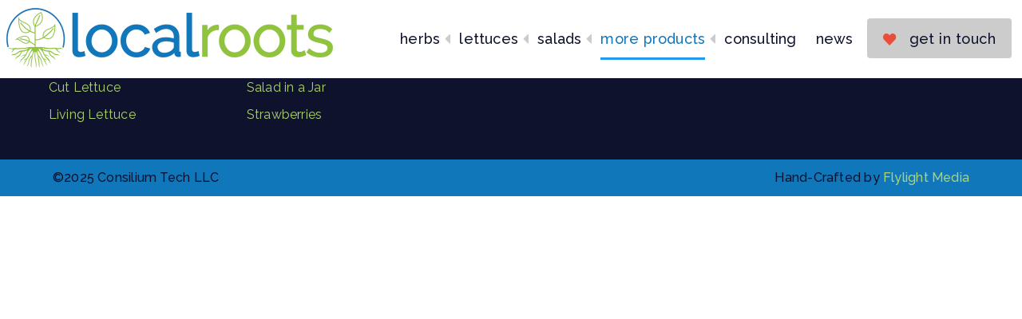

--- FILE ---
content_type: text/html; charset=utf-8
request_url: https://localrootsproduce.com/more-products
body_size: 5328
content:

    <!DOCTYPE html >
    <html lang="en" >
    <head>


        <meta charset="utf-8">
        <meta name="viewport" content="width=device-width, initial-scale=1, shrink-to-fit=no">

        <meta name="author" content="">

        <!-- Search Engines -->
        
<title>More Products | Local Roots Produce</title>
<meta name="description" content="" />
<meta name="robots" content="noindex, nofollow" />
<meta http-equiv="Content-Type" content="text/html; charset=utf-8" />
<link rel="canonical" href="https://localrootsproduce.com/more-products"/>
 <meta property="og:title" content="More Products | Local Roots Produce" />
 <meta property="og:description" content="" />
 <meta property="og:type" content="website" />
 <meta property="og:url" content="https://localrootsproduce.com/more-products" />
                <link rel="apple-touch-icon" sizes="57x57" href="https://cdn.asdfinc.io/media/21465/local-roots-logo-vertical-final-favicon.png?center=0.5,0.505&mode=crop&width=57&height=57">
                <link rel="apple-touch-icon" sizes="60x60" href="https://cdn.asdfinc.io/media/21465/local-roots-logo-vertical-final-favicon.png?center=0.5,0.505&mode=crop&width=60&height=60">
                <link rel="apple-touch-icon" sizes="72x72" href="https://cdn.asdfinc.io/media/21465/local-roots-logo-vertical-final-favicon.png?center=0.5,0.505&mode=crop&width=72&height=72">
                <link rel="apple-touch-icon" sizes="76x76" href="https://cdn.asdfinc.io/media/21465/local-roots-logo-vertical-final-favicon.png?center=0.5,0.505&mode=crop&width=76&height=76">
                <link rel="apple-touch-icon" sizes="114x114" href="https://cdn.asdfinc.io/media/21465/local-roots-logo-vertical-final-favicon.png?center=0.5,0.505&mode=crop&width=114&height=114">
                <link rel="apple-touch-icon" sizes="120x120" href="https://cdn.asdfinc.io/media/21465/local-roots-logo-vertical-final-favicon.png?center=0.5,0.505&mode=crop&width=120&height=120">
                <link rel="apple-touch-icon" sizes="144x144" href="https://cdn.asdfinc.io/media/21465/local-roots-logo-vertical-final-favicon.png?center=0.5,0.505&mode=crop&width=144&height=144">
                <link rel="apple-touch-icon" sizes="152x152" href="https://cdn.asdfinc.io/media/21465/local-roots-logo-vertical-final-favicon.png?center=0.5,0.505&mode=crop&width=152&height=152">
                <link rel="apple-touch-icon" sizes="180x180" href="https://cdn.asdfinc.io/media/21465/local-roots-logo-vertical-final-favicon.png?center=0.5,0.505&mode=crop&width=180&height=180">
                <link rel="icon" type="image/png" sizes="192x192" href="https://cdn.asdfinc.io/media/21465/local-roots-logo-vertical-final-favicon.png?center=0.5,0.505&mode=crop&width=192&height=192">
                <link rel="icon" type="image/png" sizes="32x32" href="https://cdn.asdfinc.io/media/21465/local-roots-logo-vertical-final-favicon.png?center=0.5,0.505&mode=crop&width=32&height=32">
                <link rel="icon" type="image/png" sizes="96x96" href="https://cdn.asdfinc.io/media/21465/local-roots-logo-vertical-final-favicon.png?center=0.5,0.505&mode=crop&width=96&height=96">
                <link rel="icon" type="image/png" sizes="16x16" href="https://cdn.asdfinc.io/media/21465/local-roots-logo-vertical-final-favicon.png?center=0.5,0.505&mode=crop&width=16&height=16">
                <meta name="msapplication-TileImage" content="https://cdn.asdfinc.io/media/21465/local-roots-logo-vertical-final-favicon.png?center=0.5,0.505&mode=crop&width=144&height=144">
    <meta name="msapplication-TileColor" content="">
    <meta name="theme-color" content="">


        <script>!function (e, t) { typeof module != "undefined" ? module.exports = t() : typeof define == "function" && typeof define.amd == "object" ? define(t) : this[e] = t() }("domready", function (e) { function p(e) { h = 1; while (e = t.shift()) e() } var t = [], n, r = !1, i = document, s = i.documentElement, o = s.doScroll, u = "DOMContentLoaded", a = "addEventListener", f = "onreadystatechange", l = "readyState", c = o ? /^loaded|^c/ : /^loaded|c/, h = c.test(i[l]); return i[a] && i[a](u, n = function () { i.removeEventListener(u, n, r), p() }, r), o && i.attachEvent(f, n = function () { /^c/.test(i[l]) && (i.detachEvent(f, n), p()) }), e = o ? function (n) { self != top ? h ? n() : t.push(n) : function () { try { s.doScroll("left") } catch (t) { return setTimeout(function () { e(n) }, 50) } n() }() } : function (e) { h ? e() : t.push(e) } })</script>

            <!-- main.css -->
            <link href="/_assets/_src/themes/localrootsproduce-new/main.css?v=638930030260000000" rel="stylesheet">

            <script src="https://cdn.asdfinc.io/node_modules/jquery/dist/jquery.min.js" type="text/javascript"></script>
            <script src="https://cdn.asdfinc.io/umbraco_client/Application/JQuery/jquery.validate.min.js" type="text/javascript"></script>
            <script src="https://cdn.asdfinc.io/umbraco_client/Application/JQuery/jquery.validate.unobtrusive.min.js" type="text/javascript"></script>
            <script src="https://cdn.asdfinc.io/bower_components/iscroll/build/iscroll.js" ></script>
            <script src="https://cdn.asdfinc.io/bower_components/drawer/dist/js/drawer.min.js" ></script>
            <script src="https://cdn.asdfinc.io/bower_components/typed.js/lib/typed.min.js" ></script>
            <script src="https://cdn.asdfinc.io/node_modules/lozad/dist/lozad.min.js"></script>
        
        
        



        
    </head>

    <body id="btop" class="Content more-products  no-header animate-in drawer drawer--left search-drawer--right {{adminClasses()}}" >

        




        





        <nav class="drawer-nav" role="navigation">
            <div class="drawer-menu">
                    <!-- logo -->
                    <div class="drawer-nav-logo">
                        <a class="" href="/"><img alt="Logo" title="Logo" src="https://cdn.asdfinc.io/media/21466/local-roots-logo-vertical-final-web.png" /></a>
                    </div>

        <div class="drawer-item-wrapper d-none ">

                <a class="drawer-nav-link " id="" href="" >
                    
                    <span class="drawer-nav-text d-none d-md-block">Partner Farms</span>
                    <span class="drawer-nav-text d-block d-md-none">Partner Farms</span>
                </a>

        </div>
        <div class="drawer-item-wrapper  ">

                <!--collapse-->
                <div class="drawer-nav-toggle"
                     data-toggle="collapse"
                     href="#drawer-nav-item-toggle-152761"
                     aria-expanded="false" 
                     aria-controls="collapseExample">

                     Herbs
                    <span class="drawer-toggle-icon align-self-right"><i class="fa fa-chevron-up"></i></span>

                </div>
                <div class="drawer-drop collapse " id="drawer-nav-item-toggle-152761">



                <a class="drawer-drop-nav-link"  href="/products/cut-herbs">Cut Herbs</a>
                <a class="drawer-drop-nav-link"  href="/products/living-herbs">Living Herbs</a>












                </div>

        </div>
        <div class="drawer-item-wrapper  ">

                <!--collapse-->
                <div class="drawer-nav-toggle"
                     data-toggle="collapse"
                     href="#drawer-nav-item-toggle-152764"
                     aria-expanded="false" 
                     aria-controls="collapseExample">

                     Lettuces
                    <span class="drawer-toggle-icon align-self-right"><i class="fa fa-chevron-up"></i></span>

                </div>
                <div class="drawer-drop collapse " id="drawer-nav-item-toggle-152764">



                <a class="drawer-drop-nav-link"  href="/products/cut-lettuce">Cut Lettuce</a>
                <a class="drawer-drop-nav-link"  href="/products/living-lettuce">Living Lettuce</a>












                </div>

        </div>
        <div class="drawer-item-wrapper  ">

                <!--collapse-->
                <div class="drawer-nav-toggle"
                     data-toggle="collapse"
                     href="#drawer-nav-item-toggle-152768"
                     aria-expanded="false" 
                     aria-controls="collapseExample">

                     Salads
                    <span class="drawer-toggle-icon align-self-right"><i class="fa fa-chevron-up"></i></span>

                </div>
                <div class="drawer-drop collapse " id="drawer-nav-item-toggle-152768">



                <a class="drawer-drop-nav-link"  href="/products/jarred-salad">Jarred Salad</a>
                <a class="drawer-drop-nav-link"  href="/products/microgreen-blends">Microgreen Blends</a>
                <a class="drawer-drop-nav-link"  href="/products/salad-kits">Salad Kits</a>












                </div>

        </div>
        <div class="drawer-item-wrapper  active active">

                <!--collapse-->
                <div class="drawer-nav-toggle"
                     data-toggle="collapse"
                     href="#drawer-nav-item-toggle-152771"
                     aria-expanded="false" 
                     aria-controls="collapseExample">

                     More Products
                    <span class="drawer-toggle-icon align-self-right"><i class="fa fa-chevron-up"></i></span>

                </div>
                <div class="drawer-drop collapse " id="drawer-nav-item-toggle-152771">



                <a class="drawer-drop-nav-link"  href="/products/edible-flowers">Edible Flowers</a>
                <a class="drawer-drop-nav-link"  href="/products/strawberries">Strawberries</a>
                <a class="drawer-drop-nav-link"  href="/products/wheatgrass">Wheatgrass</a>
                <a class="drawer-drop-nav-link"  href="/products/microgreens">Microgreens</a>
                <a class="drawer-drop-nav-link"  href="/products/watercress">Watercress</a>
                <a class="drawer-drop-nav-link"  href="/products/where-to-buy">Where to Buy</a>












                </div>

        </div>
        <div class="drawer-item-wrapper  ">

                <a class="drawer-nav-link " href="/consulting" >
                    

                    <span class="drawer-nav-text d-none d-md-block">Consulting</span>
                    <span class="drawer-nav-text d-block d-md-none">Consulting</span>
                </a>

        </div>
        <div class="drawer-item-wrapper d-none ">

                <a class="drawer-nav-link " id="" href="" >
                    
                    <span class="drawer-nav-text d-none d-md-block">Development</span>
                    <span class="drawer-nav-text d-block d-md-none">Development</span>
                </a>

        </div>
        <div class="drawer-item-wrapper  ">

                <a class="drawer-nav-link " href="/news" >
                    

                    <span class="drawer-nav-text d-none d-md-block">News</span>
                    <span class="drawer-nav-text d-block d-md-none">News</span>
                </a>

        </div>
                                    <div class="drawer-cta-panel">
                                    <a id="cta-nav-item-107674" href="/contact"  class="btn btn-md btn-primary  ">
                &nbsp;<i class="fa icon ion-heart"></i>&nbsp;

                <span class="d-none d-sm-inline-block">Get in Touch</span>
                <span class="d-inline-block d-md-none">Get in Touch</span>
            </a>

                    </div>
            </div>
        </nav>



<!-- main nav -->
<div class="stripNavTwoStripsLogoLeftCtaRight  ">
    <!-- Primary Navigation, logo left, nav items center, cta right -->
    <div id="stripNavTwoStripsLogoLeftCtaRight_Primary" class="outermost nav-primary-links bg- ">
        <div class="container-fluid px-0 px-0 px-md-2">
            <nav class="d-flex d-md-flex justify-content-between justify-content-md-between ">
                                    <!-- logo -->
                    <div class="nav-logo align-self-center">
                        <a class="d-none d-md-block" href="/"><img alt="Logo" title="Logo" src="https://cdn.asdfinc.io/media/21460/local-roots-logo-horizontal-final-web.png" /></a>
                            <a class="d-sm-block d-md-none logo-mobile" href="/"><img alt="Logo" title="Logo" src="https://cdn.asdfinc.io/media/21460/local-roots-logo-horizontal-final-web.png" /></a>
                        <div class="extra1"></div>
                    </div>

                <div class="secondaryholder navItemsRight">
                        <div class="d-none d-md-inline-block primarynavitems" id="primarynavitems">
                            <!-- middle nav -->
                            <ul class="nav navbar-nav" id="">
                                <!--center nav items -->
        <li class="nav-item d-none  ">
                <a class="nav-link  " id="" href=""  >
                    
                    
                    <span class="nav-text d-md-block">Partner Farms</span>
                    <span class="nav-text d-none d-sm-block d-md-none">Partner Farms</span>
                </a>
        </li>
        <li class="nav-item   ">
                <a class="nav-link dropdown-toggle"
                   id="nav-item-toggle-152761"
                   href="javaScript:void(0)"
                   data-toggle="dropdown"
                   aria-haspopup="true"
                   aria-expanded="false"
                   ><span class="nav-text d-md-block">Herbs</span><span class="nav-text d-none d-sm-block d-md-none">Herbs</span></a>



<div class="dropdown-menu opaque-dropdown" role="menu"
     aria-labelledby="nav-item-toggle-152761">

                <a class="dropdown-item"  href="/products/cut-herbs">Cut Herbs</a>
                <a class="dropdown-item"  href="/products/living-herbs">Living Herbs</a>
</div>











        </li>
        <li class="nav-item   ">
                <a class="nav-link dropdown-toggle"
                   id="nav-item-toggle-152764"
                   href="/lettuces"
                   data-toggle="dropdown"
                   aria-haspopup="true"
                   aria-expanded="false"
                   ><span class="nav-text d-md-block">Lettuces</span><span class="nav-text d-none d-sm-block d-md-none">Lettuces</span></a>



<div class="dropdown-menu opaque-dropdown" role="menu"
     aria-labelledby="nav-item-toggle-152764">

                <a class="dropdown-item"  href="/products/cut-lettuce">Cut Lettuce</a>
                <a class="dropdown-item"  href="/products/living-lettuce">Living Lettuce</a>
</div>











        </li>
        <li class="nav-item   ">
                <a class="nav-link dropdown-toggle"
                   id="nav-item-toggle-152768"
                   href="/salads"
                   data-toggle="dropdown"
                   aria-haspopup="true"
                   aria-expanded="false"
                   ><span class="nav-text d-md-block">Salads</span><span class="nav-text d-none d-sm-block d-md-none">Salads</span></a>



<div class="dropdown-menu opaque-dropdown" role="menu"
     aria-labelledby="nav-item-toggle-152768">

                <a class="dropdown-item"  href="/products/jarred-salad">Jarred Salad</a>
                <a class="dropdown-item"  href="/products/microgreen-blends">Microgreen Blends</a>
                <a class="dropdown-item"  href="/products/salad-kits">Salad Kits</a>
</div>











        </li>
        <li class="nav-item  active active ">
                <a class="nav-link dropdown-toggle"
                   id="nav-item-toggle-152771"
                   href="/more-products"
                   data-toggle="dropdown"
                   aria-haspopup="true"
                   aria-expanded="false"
                   ><span class="nav-text d-md-block">More Products</span><span class="nav-text d-none d-sm-block d-md-none">More Products</span></a>



<div class="dropdown-menu opaque-dropdown" role="menu"
     aria-labelledby="nav-item-toggle-152771">

                <a class="dropdown-item"  href="/products/edible-flowers">Edible Flowers</a>
                <a class="dropdown-item"  href="/products/strawberries">Strawberries</a>
                <a class="dropdown-item"  href="/products/wheatgrass">Wheatgrass</a>
                <a class="dropdown-item"  href="/products/microgreens">Microgreens</a>
                <a class="dropdown-item"  href="/products/watercress">Watercress</a>
                <a class="dropdown-item"  href="/products/where-to-buy">Where to Buy</a>
</div>











        </li>
        <li class="nav-item   ">
                <a class="nav-link" href="/consulting" >
                    
                    <span class="nav-text  d-md-block">Consulting</span>
                    <span class="nav-text d-none d-sm-block d-md-none">Consulting</span>
                </a>
        </li>
        <li class="nav-item d-none  ">
                <a class="nav-link  " id="" href=""  >
                    
                    
                    <span class="nav-text d-md-block">Development</span>
                    <span class="nav-text d-none d-sm-block d-md-none">Development</span>
                </a>
        </li>
        <li class="nav-item   ">
                <a class="nav-link" href="/news" >
                    
                    <span class="nav-text  d-md-block">News</span>
                    <span class="nav-text d-none d-sm-block d-md-none">News</span>
                </a>
        </li>
                            </ul>

                        </div>
                    <!-- mobile button -->
                    <button class="drawer-toggle hamburger hamburger--collapse d-inline-block d-md-none" aria-label="Menu" type="button">
                        <span class="hamburger-box">
                            <span class="hamburger-inner"></span>
                        </span>
                    </button>

                            <div class="nav-button align-middle align-item-right d-none d-lg-inline-block  align-self-center">
                                            <a id="cta-nav-item-107674" href="/contact"  class="btn btn-md btn-primary  ">
                &nbsp;<i class="fa icon ion-heart"></i>&nbsp;

                <span class="d-none d-sm-inline-block">Get in Touch</span>
                <span class="d-inline-block d-md-none">Get in Touch</span>
            </a>

                            </div>
                </div>
            </nav>
        </div>
    </div>

</div>


















        <div class="allbutnav">
            

        <div class="navigation-content-push-padder"></div>



            <div class="main-content Content parent-HomePage">
                









            </div>

            

        <footer class="">
                        <div  >




<div class="outermost
            astrip
            stripGridManual
            
            
            stripGrid2Cell bg-primary-dark text-  "
     style=""   >
    <div class="container  mt-0 mb-0 pt-4 pb-4  " >
        <div class="row   justify-content-around
                                
                                 ">

            



        <div class="col-md-2 bg-       pt-0 pb-0" style="" >





                            
    
<div class="listNodesWidget text-center text-md-left">
<ul>
<li class="title"><span>Products</span></li>
<li class="manual"><a data-udi="umb://document/5bbe354032c94fc390f61786d78a93b2" href="/products/where-to-buy" title="Where to Buy" data-anchor="#">Where to Buy</a></li>
<li class="manual"><a data-udi="umb://document/cb5b4f5f8a1346eda7b2a27ca16a9b41" href="/products/cut-lettuce" title="Cut Lettuce" data-anchor="#">Cut Lettuce</a></li>
<li class="manual"><a data-udi="umb://document/e37dd53187754ccc8d8c6bbbf027c646" href="/products/living-lettuce" title="Living Lettuce" data-anchor="#">Living Lettuce</a></li>
</ul>
</div>






                        
        </div>
        <div class="col-md-2 bg-       pt-0 pb-0" style="" >





                            
    
<div class="listNodesWidget text-center text-md-left">
<ul>
<li class="manual"><a data-udi="umb://document/4ead5590fb864d1c8209cf43debbf11f" href="/products/cut-herbs" title="Herbs" data-anchor="#">Herbs</a></li>
<li class="manual"><a data-udi="umb://document/c004eee9b56f4229ba431542d1e0a5e3" href="/products/microgreen-blends" title="Microgreen Blends" data-anchor="#">Microgreen Blends</a></li>
<li class="manual"><a data-udi="umb://document/806d2fd114bf4d41a8aac29bf236134c" href="/products/jarred-salad" title="Salad in a Jar" data-anchor="#">Salad in a Jar</a></li>
<li class="manual"><a data-udi="umb://document/2e57cf3fe4bd4e4e97d5df4bf0f95f3c" href="/products/strawberries" title="Strawberries" data-anchor="#">Strawberries</a></li>
</ul>
</div>






                        
        </div>
        <div class="col-md-2 bg-    mt-n7   pt-0 pb-0" style="" >





                            
    





        <div class="widget imageBasicWidget img-centered text-center text-md-center no-content">
            <img src="https://cdn.asdfinc.io/media/21466/local-roots-logo-vertical-final-web.png?quality=80" alt="Local Roots Produce Logo" class="desktop d-none d-xl-block  " /> <!--desktop/default-->
            <img src="https://cdn.asdfinc.io/media/21466/local-roots-logo-vertical-final-web.png?quality=80" alt="Local Roots Produce Logo" class="tablet d-none d-sm-block d-xl-none  " />
            <img src="https://cdn.asdfinc.io/media/21466/local-roots-logo-vertical-final-web.png?quality=80" alt="Local Roots Produce Logo" class="mobile d-none d-block d-sm-none  " />
            <div class="extra1"></div>
        </div>






                        
        </div>
        <div class="col-md-2 bg-       pt-0 pb-0" style="" >





                            
    
<div class="listNodesWidget text-center text-md-right">
<ul>
<li class="manual"><a data-udi="umb://document/3665bf87e7f04316a869ebdb940322f7" href="/consulting" title="Consulting" data-anchor="#">Consulting</a></li>
<li class="manual d-none"><a href="#">Development</a></li>
</ul>
</div>






                        
        </div>
        <div class="col-md-2 bg-       pt-0 pb-0" style="" >





                            
    
<div class="listNodesWidget text-center text-md-right">
<ul>
<li class="manual"><a data-udi="umb://document/2c1c980eaaa241dea5f54e3bf7dd11d4" href="/news" title="Press Releases" data-anchor="#">News</a></li>
<li class="manual"><a data-udi="umb://document/d98e3ed05fc043068b293a569da61191" href="/contact" title="Contact" data-anchor="#">Get in Touch</a></li>
</ul>
</div>






                        
        </div>

            


        </div>
    </div>
</div>

                        </div>
                        <div  >




<div class="outermost
            astrip
            stripGridManual
            
            
            stripGrid2Cell bg-primary text-  "
     style=""   >
    <div class="container  mt-0 mb-0 pt-0 pb-0  " >
        <div class="row   justify-content-around
                                
                                 ">

            



        <div class="col-md-6 bg-       pt-0 pb-0" style="" >





                            
    
<div class="text-center text-md-left">
<p class="small text-primary-dark">©2025 Consilium Tech LLC</p>
</div>






                        
        </div>
        <div class="col-md-5 bg-       pt-0 pb-0" style="" >





                            
    
<div class="text-center text-md-right">
<p class="small text-primary-dark">Hand-Crafted by <a rel="noopener" href="https://flylightmedia.com/" target="_blank">Flylight Media</a></p>
</div>






                        
        </div>

            


        </div>
    </div>
</div>

                        </div>
        </footer>



        </div>

        




            <script>var observer = lozad(".lazy", { threshold: .1, enableAutoReload: !0, load: function (e) { e.src = e.getAttribute("data-src"), e.onload = function () { } } }); var backgroundObserver = lozad(".lazybg", { threshold: .1 }); observer.observe(); backgroundObserver.observe();</script>
            <script src="https://cdn.asdfinc.io/node_modules/popper.js/dist/umd/popper.min.js"  ></script>
            <script src="https://cdn.asdfinc.io/node_modules/bootstrap/dist/js/bootstrap.min.js"  ></script>
            <script src="https://cdn.asdfinc.io/App_Plugins/UmbracoForms/Assets/moment/min/moment-with-locales.min.js" type="text/javascript"  ></script>
            <script src="https://cdn.asdfinc.io/App_Plugins/UmbracoForms/Assets/pikaday/pikaday.js" type="text/javascript" ></script>
            <script src="https://cdn.asdfinc.io/bower_components/headroom.js/dist/headroom.min.js" ></script>
            <script src="https://cdn.asdfinc.io/bower_components/Swiper/dist/js/swiper.min.js" ></script>
            <script src="https://cdn.asdfinc.io/node_modules/stellar.js/jquery.stellar.min.js" ></script>
            <script src="https://cdn.asdfinc.io/bower_components/jquery.easing/js/jquery.easing.min.js" ></script>
            <script src="https://cdn.asdfinc.io/bower_components/magnific-popup/dist/jquery.magnific-popup.js" ></script>
            <script src="https://cdn.asdfinc.io/bower_components/CreativeButtons/js/classie.js" ></script>
            <script src="https://cdn.asdfinc.io/node_modules/stickybits/dist/stickybits.min.js" ></script>
            <script src="https://cdn.asdfinc.io/_assets/js/main.js" ></script>
        

        


<script>
    $(".hamburger").click(function () {
        $(window).scrollTop(0);
    });
</script>

    </body>
</html>



--- FILE ---
content_type: text/css
request_url: https://localrootsproduce.com/_assets/_src/themes/localrootsproduce-new/main.css?v=638930030260000000
body_size: 989655
content:
@charset "UTF-8";
/* FONTS FIRST */
@import url("https://fonts.googleapis.com/css?family=Raleway:300,400,500,600");
/* Client */
/* Overrides */
/* main sizes 
$container-max-widths: ( 
    sm: 540px, 
    md: 960px, 
    lg: 1700px) !default;

$grid-breakpoints: ( 
    xs: 0, 
    sm: 576px, 
    md: 992px, 
    lg: 1600px, 
    xl: 1920px ) !default;

$grid-breakpoints: (
  xs: 0,
  sm: 576px,
  md: 992px,
  lg: 992px,
  xl: 1200px
) !default;

$container-max-widths: (
  sm: 1550px,
  md: 1550px,
  lg: 1550px,
  xl: 1550px
) !default;*/
/* Font Stuff */
/*  Headings  */
/* Turn Rounded on/off */
/* Buttons */
/* Settings & Tools */
@import url(../../../../bower_components/CreativeButtons/css/component.css);
::-moz-selection {
  text-shadow: none;
  background: #1177BB;
  color: White; }

::selection {
  text-shadow: none;
  background: #1177BB;
  color: White; }

img::-moz-selection {
  background: 0 0; }

img::selection {
  background: 0 0; }

img::-moz-selection {
  background: 0 0; }

@-webkit-keyframes bounce {
  0%, 20%, 50%, 80%, 100% {
    transform: translateY(0); }
  40% {
    transform: translateY(-30px); }
  60% {
    transform: translateY(-15px); } }

@keyframes bounce {
  0%, 20%, 50%, 80%, 100% {
    transform: translateY(0); }
  40% {
    transform: translateY(-30px); }
  60% {
    transform: translateY(-15px); } }

@-webkit-keyframes flash {
  0%, 50%, 100% {
    opacity: 1; }
  25%, 75% {
    opacity: 0; } }

@keyframes flash {
  0%, 50%, 100% {
    opacity: 1; }
  25%, 75% {
    opacity: 0; } }

@-webkit-keyframes jello {
  11.1% {
    transform: none; }
  22.2% {
    transform: skewX(-12.5deg) skewY(-12.5deg); }
  33.3% {
    transform: skewX(6.25deg) skewY(6.25deg); }
  44.4% {
    transform: skewX(-3.125deg) skewY(-3.125deg); }
  55.5% {
    transform: skewX(1.5625deg) skewY(1.5625deg); }
  66.6% {
    transform: skewX(-0.78125deg) skewY(-0.78125deg); }
  77.7% {
    transform: skewX(0.39063deg) skewY(0.39063deg); }
  88.8% {
    transform: skewX(-0.19531deg) skewY(-0.19531deg); }
  100% {
    transform: none; } }

@keyframes jello {
  11.1% {
    transform: none; }
  22.2% {
    transform: skewX(-12.5deg) skewY(-12.5deg); }
  33.3% {
    transform: skewX(6.25deg) skewY(6.25deg); }
  44.4% {
    transform: skewX(-3.125deg) skewY(-3.125deg); }
  55.5% {
    transform: skewX(1.5625deg) skewY(1.5625deg); }
  66.6% {
    transform: skewX(-0.78125deg) skewY(-0.78125deg); }
  77.7% {
    transform: skewX(0.39063deg) skewY(0.39063deg); }
  88.8% {
    transform: skewX(-0.19531deg) skewY(-0.19531deg); }
  100% {
    transform: none; } }

@-webkit-keyframes pulse {
  0% {
    transform: scale(1); }
  50% {
    transform: scale(1.1); }
  100% {
    transform: scale(1); } }

@keyframes pulse {
  0% {
    transform: scale(1); }
  50% {
    transform: scale(1.1); }
  100% {
    transform: scale(1); } }

@-webkit-keyframes rubberBand {
  0% {
    transform: scale3d(1, 1, 1); }
  30% {
    transform: scale3d(1.25, 0.75, 1); }
  40% {
    transform: scale3d(0.75, 1.25, 1); }
  50% {
    transform: scale3d(1.15, 0.85, 1); }
  65% {
    transform: scale3d(0.95, 1.05, 1); }
  75% {
    transform: scale3d(1.05, 0.95, 1); }
  100% {
    transform: scale3d(1, 1, 1); } }

@keyframes rubberBand {
  0% {
    transform: scale3d(1, 1, 1); }
  30% {
    transform: scale3d(1.25, 0.75, 1); }
  40% {
    transform: scale3d(0.75, 1.25, 1); }
  50% {
    transform: scale3d(1.15, 0.85, 1); }
  65% {
    transform: scale3d(0.95, 1.05, 1); }
  75% {
    transform: scale3d(1.05, 0.95, 1); }
  100% {
    transform: scale3d(1, 1, 1); } }

@-webkit-keyframes shake {
  0%, 100% {
    transform: translateX(0); }
  10%, 30%, 50%, 70%, 90% {
    transform: translateX(-10px); }
  20%, 40%, 60%, 80% {
    transform: translateX(10px); } }

@keyframes shake {
  0%, 100% {
    transform: translateX(0); }
  10%, 30%, 50%, 70%, 90% {
    transform: translateX(-10px); }
  20%, 40%, 60%, 80% {
    transform: translateX(10px); } }

@-webkit-keyframes swing {
  20%, 40%, 60%, 80%, 100% {
    transform-origin: top center; }
  20% {
    transform: rotate(15deg); }
  40% {
    transform: rotate(-10deg); }
  60% {
    transform: rotate(5deg); }
  80% {
    transform: rotate(-5deg); }
  100% {
    transform: rotate(0deg); } }

@keyframes swing {
  20%, 40%, 60%, 80%, 100% {
    transform-origin: top center; }
  20% {
    transform: rotate(15deg); }
  40% {
    transform: rotate(-10deg); }
  60% {
    transform: rotate(5deg); }
  80% {
    transform: rotate(-5deg); }
  100% {
    transform: rotate(0deg); } }

@-webkit-keyframes tada {
  0% {
    transform: scale(1); }
  10%, 20% {
    transform: scale(0.9) rotate(-3deg); }
  30%, 50%, 70%, 90% {
    transform: scale(1.1) rotate(3deg); }
  40%, 60%, 80% {
    transform: scale(1.1) rotate(-3deg); }
  100% {
    transform: scale(1) rotate(0); } }

@keyframes tada {
  0% {
    transform: scale(1); }
  10%, 20% {
    transform: scale(0.9) rotate(-3deg); }
  30%, 50%, 70%, 90% {
    transform: scale(1.1) rotate(3deg); }
  40%, 60%, 80% {
    transform: scale(1.1) rotate(-3deg); }
  100% {
    transform: scale(1) rotate(0); } }

@-webkit-keyframes wobble {
  0% {
    transform: translateX(0%); }
  15% {
    transform: translateX(-25%) rotate(-5deg); }
  30% {
    transform: translateX(20%) rotate(3deg); }
  45% {
    transform: translateX(-15%) rotate(-3deg); }
  60% {
    transform: translateX(10%) rotate(2deg); }
  75% {
    transform: translateX(-5%) rotate(-1deg); }
  100% {
    transform: translateX(0%); } }

@keyframes wobble {
  0% {
    transform: translateX(0%); }
  15% {
    transform: translateX(-25%) rotate(-5deg); }
  30% {
    transform: translateX(20%) rotate(3deg); }
  45% {
    transform: translateX(-15%) rotate(-3deg); }
  60% {
    transform: translateX(10%) rotate(2deg); }
  75% {
    transform: translateX(-5%) rotate(-1deg); }
  100% {
    transform: translateX(0%); } }

@-webkit-keyframes bounceIn {
  0% {
    opacity: 0;
    transform: scale(0.3); }
  50% {
    opacity: 1;
    transform: scale(1.05); }
  70% {
    transform: scale(0.9); }
  100% {
    transform: scale(1); } }

@keyframes bounceIn {
  0% {
    opacity: 0;
    transform: scale(0.3); }
  50% {
    opacity: 1;
    transform: scale(1.05); }
  70% {
    transform: scale(0.9); }
  100% {
    transform: scale(1); } }

@-webkit-keyframes bounceInDown {
  0% {
    opacity: 0;
    transform: translateY(-2000px); }
  60% {
    opacity: 1;
    transform: translateY(30px); }
  80% {
    transform: translateY(-10px); }
  100% {
    transform: translateY(0); } }

@keyframes bounceInDown {
  0% {
    opacity: 0;
    transform: translateY(-2000px); }
  60% {
    opacity: 1;
    transform: translateY(30px); }
  80% {
    transform: translateY(-10px); }
  100% {
    transform: translateY(0); } }

@-webkit-keyframes bounceInLeft {
  0% {
    opacity: 0;
    transform: translateX(-2000px); }
  60% {
    opacity: 1;
    transform: translateX(30px); }
  80% {
    transform: translateX(-10px); }
  100% {
    transform: translateX(0); } }

@keyframes bounceInLeft {
  0% {
    opacity: 0;
    transform: translateX(-2000px); }
  60% {
    opacity: 1;
    transform: translateX(30px); }
  80% {
    transform: translateX(-10px); }
  100% {
    transform: translateX(0); } }

@-webkit-keyframes bounceInRight {
  0% {
    opacity: 0;
    transform: translateX(2000px); }
  60% {
    opacity: 1;
    transform: translateX(-30px); }
  80% {
    transform: translateX(10px); }
  100% {
    transform: translateX(0); } }

@keyframes bounceInRight {
  0% {
    opacity: 0;
    transform: translateX(2000px); }
  60% {
    opacity: 1;
    transform: translateX(-30px); }
  80% {
    transform: translateX(10px); }
  100% {
    transform: translateX(0); } }

@-webkit-keyframes bounceInUp {
  0% {
    opacity: 0;
    transform: translateY(2000px); }
  60% {
    opacity: 1;
    transform: translateY(-30px); }
  80% {
    transform: translateY(10px); }
  100% {
    transform: translateY(0); } }

@keyframes bounceInUp {
  0% {
    opacity: 0;
    transform: translateY(2000px); }
  60% {
    opacity: 1;
    transform: translateY(-30px); }
  80% {
    transform: translateY(10px); }
  100% {
    transform: translateY(0); } }

@-webkit-keyframes bounceOut {
  0% {
    transform: scale(1); }
  25% {
    transform: scale(0.95); }
  50% {
    opacity: 1;
    transform: scale(1.1); }
  100% {
    opacity: 0;
    transform: scale(0.3); } }

@keyframes bounceOut {
  0% {
    transform: scale(1); }
  25% {
    transform: scale(0.95); }
  50% {
    opacity: 1;
    transform: scale(1.1); }
  100% {
    opacity: 0;
    transform: scale(0.3); } }

@-webkit-keyframes bounceOutDown {
  0% {
    transform: translateY(0); }
  20% {
    opacity: 1;
    transform: translateY(-20px); }
  100% {
    opacity: 0;
    transform: translateY(2000px); } }

@keyframes bounceOutDown {
  0% {
    transform: translateY(0); }
  20% {
    opacity: 1;
    transform: translateY(-20px); }
  100% {
    opacity: 0;
    transform: translateY(2000px); } }

@-webkit-keyframes bounceOutLeft {
  0% {
    transform: translateX(0); }
  20% {
    opacity: 1;
    transform: translateX(20px); }
  100% {
    opacity: 0;
    transform: translateX(-2000px); } }

@keyframes bounceOutLeft {
  0% {
    transform: translateX(0); }
  20% {
    opacity: 1;
    transform: translateX(20px); }
  100% {
    opacity: 0;
    transform: translateX(-2000px); } }

@-webkit-keyframes bounceOutRight {
  0% {
    transform: translateX(0); }
  20% {
    opacity: 1;
    transform: translateX(-20px); }
  100% {
    opacity: 0;
    transform: translateX(2000px); } }

@keyframes bounceOutRight {
  0% {
    transform: translateX(0); }
  20% {
    opacity: 1;
    transform: translateX(-20px); }
  100% {
    opacity: 0;
    transform: translateX(2000px); } }

@-webkit-keyframes bounceOutUp {
  0% {
    transform: translateY(0); }
  20% {
    opacity: 1;
    transform: translateY(20px); }
  100% {
    opacity: 0;
    transform: translateY(-2000px); } }

@keyframes bounceOutUp {
  0% {
    transform: translateY(0); }
  20% {
    opacity: 1;
    transform: translateY(20px); }
  100% {
    opacity: 0;
    transform: translateY(-2000px); } }

@-webkit-keyframes fadeIn {
  0% {
    opacity: 0; }
  100% {
    opacity: 1; } }

@keyframes fadeIn {
  0% {
    opacity: 0; }
  100% {
    opacity: 1; } }

@-webkit-keyframes fadeInDown {
  0% {
    opacity: 0;
    transform: translateY(-20px); }
  100% {
    opacity: 1;
    transform: translateY(0); } }

@keyframes fadeInDown {
  0% {
    opacity: 0;
    transform: translateY(-20px); }
  100% {
    opacity: 1;
    transform: translateY(0); } }

@-webkit-keyframes fadeInDownBig {
  0% {
    opacity: 0;
    transform: translateY(-2000px); }
  100% {
    opacity: 1;
    transform: translateY(0); } }

@keyframes fadeInDownBig {
  0% {
    opacity: 0;
    transform: translateY(-2000px); }
  100% {
    opacity: 1;
    transform: translateY(0); } }

@-webkit-keyframes fadeInLeft {
  0% {
    opacity: 0;
    transform: translateX(-20px); }
  100% {
    opacity: 1;
    transform: translateX(0); } }

@keyframes fadeInLeft {
  0% {
    opacity: 0;
    transform: translateX(-20px); }
  100% {
    opacity: 1;
    transform: translateX(0); } }

@-webkit-keyframes fadeInLeftBig {
  0% {
    opacity: 0;
    transform: translateX(-2000px); }
  100% {
    opacity: 1;
    transform: translateX(0); } }

@keyframes fadeInLeftBig {
  0% {
    opacity: 0;
    transform: translateX(-2000px); }
  100% {
    opacity: 1;
    transform: translateX(0); } }

@-webkit-keyframes fadeInRight {
  0% {
    opacity: 0;
    transform: translateX(20px); }
  100% {
    opacity: 1;
    transform: translateX(0); } }

@keyframes fadeInRight {
  0% {
    opacity: 0;
    transform: translateX(20px); }
  100% {
    opacity: 1;
    transform: translateX(0); } }

@-webkit-keyframes fadeInRightBig {
  0% {
    opacity: 0;
    transform: translateX(2000px); }
  100% {
    opacity: 1;
    transform: translateX(0); } }

@keyframes fadeInRightBig {
  0% {
    opacity: 0;
    transform: translateX(2000px); }
  100% {
    opacity: 1;
    transform: translateX(0); } }

@-webkit-keyframes fadeInUp {
  0% {
    opacity: 0;
    transform: translateY(20px); }
  100% {
    opacity: 1;
    transform: translateY(0); } }

@keyframes fadeInUp {
  0% {
    opacity: 0;
    transform: translateY(20px); }
  100% {
    opacity: 1;
    transform: translateY(0); } }

@-webkit-keyframes fadeInUpBig {
  0% {
    opacity: 0;
    transform: translateY(2000px); }
  100% {
    opacity: 1;
    transform: translateY(0); } }

@keyframes fadeInUpBig {
  0% {
    opacity: 0;
    transform: translateY(2000px); }
  100% {
    opacity: 1;
    transform: translateY(0); } }

@-webkit-keyframes fadeOut {
  0% {
    opacity: 1; }
  100% {
    opacity: 0; } }

@keyframes fadeOut {
  0% {
    opacity: 1; }
  100% {
    opacity: 0; } }

@-webkit-keyframes fadeOutDown {
  0% {
    opacity: 1;
    transform: translateY(0); }
  100% {
    opacity: 0;
    transform: translateY(20px); } }

@keyframes fadeOutDown {
  0% {
    opacity: 1;
    transform: translateY(0); }
  100% {
    opacity: 0;
    transform: translateY(20px); } }

@-webkit-keyframes fadeOutDownBig {
  0% {
    opacity: 1;
    transform: translateY(0); }
  100% {
    opacity: 0;
    transform: translateY(2000px); } }

@keyframes fadeOutDownBig {
  0% {
    opacity: 1;
    transform: translateY(0); }
  100% {
    opacity: 0;
    transform: translateY(2000px); } }

@-webkit-keyframes fadeOutLeft {
  0% {
    opacity: 1;
    transform: translateX(0); }
  100% {
    opacity: 0;
    transform: translateX(-20px); } }

@keyframes fadeOutLeft {
  0% {
    opacity: 1;
    transform: translateX(0); }
  100% {
    opacity: 0;
    transform: translateX(-20px); } }

@-webkit-keyframes fadeOutLeftBig {
  0% {
    opacity: 1;
    transform: translateX(0); }
  100% {
    opacity: 0;
    transform: translateX(-2000px); } }

@keyframes fadeOutLeftBig {
  0% {
    opacity: 1;
    transform: translateX(0); }
  100% {
    opacity: 0;
    transform: translateX(-2000px); } }

@-webkit-keyframes fadeOutRight {
  0% {
    opacity: 1;
    transform: translateX(0); }
  100% {
    opacity: 0;
    transform: translateX(20px); } }

@keyframes fadeOutRight {
  0% {
    opacity: 1;
    transform: translateX(0); }
  100% {
    opacity: 0;
    transform: translateX(20px); } }

@-webkit-keyframes fadeOutRightBig {
  0% {
    opacity: 1;
    transform: translateX(0); }
  100% {
    opacity: 0;
    transform: translateX(2000px); } }

@keyframes fadeOutRightBig {
  0% {
    opacity: 1;
    transform: translateX(0); }
  100% {
    opacity: 0;
    transform: translateX(2000px); } }

@-webkit-keyframes fadeOutUp {
  0% {
    opacity: 1;
    transform: translateY(0); }
  100% {
    opacity: 0;
    transform: translateY(-20px); } }

@keyframes fadeOutUp {
  0% {
    opacity: 1;
    transform: translateY(0); }
  100% {
    opacity: 0;
    transform: translateY(-20px); } }

@-webkit-keyframes fadeOutUpBig {
  0% {
    opacity: 1;
    transform: translateY(0); }
  100% {
    opacity: 0;
    transform: translateY(-2000px); } }

@keyframes fadeOutUpBig {
  0% {
    opacity: 1;
    transform: translateY(0); }
  100% {
    opacity: 0;
    transform: translateY(-2000px); } }

@-webkit-keyframes flip {
  0% {
    transform: perspective(400px) rotateY(0);
    -webkit-animation-timing-function: ease-out;
            animation-timing-function: ease-out; }
  40% {
    transform: perspective(400px) translateZ(150px) rotateY(170deg);
    -webkit-animation-timing-function: ease-out;
            animation-timing-function: ease-out; }
  50% {
    transform: perspective(400px) translateZ(150px) rotateY(190deg) scale(1);
    -webkit-animation-timing-function: ease-in;
            animation-timing-function: ease-in; }
  80% {
    transform: perspective(400px) rotateY(360deg) scale(0.95);
    -webkit-animation-timing-function: ease-in;
            animation-timing-function: ease-in; }
  100% {
    transform: perspective(400px) scale(1);
    -webkit-animation-timing-function: ease-in;
            animation-timing-function: ease-in; } }

@keyframes flip {
  0% {
    transform: perspective(400px) rotateY(0);
    -webkit-animation-timing-function: ease-out;
            animation-timing-function: ease-out; }
  40% {
    transform: perspective(400px) translateZ(150px) rotateY(170deg);
    -webkit-animation-timing-function: ease-out;
            animation-timing-function: ease-out; }
  50% {
    transform: perspective(400px) translateZ(150px) rotateY(190deg) scale(1);
    -webkit-animation-timing-function: ease-in;
            animation-timing-function: ease-in; }
  80% {
    transform: perspective(400px) rotateY(360deg) scale(0.95);
    -webkit-animation-timing-function: ease-in;
            animation-timing-function: ease-in; }
  100% {
    transform: perspective(400px) scale(1);
    -webkit-animation-timing-function: ease-in;
            animation-timing-function: ease-in; } }

@-webkit-keyframes flipInX {
  0% {
    opacity: 0;
    transform: perspective(400px) rotateX(90deg); }
  40% {
    transform: perspective(400px) rotateX(-10deg); }
  70% {
    transform: perspective(400px) rotateX(10deg); }
  100% {
    opacity: 1;
    transform: perspective(400px) rotateX(0deg); } }

@keyframes flipInX {
  0% {
    opacity: 0;
    transform: perspective(400px) rotateX(90deg); }
  40% {
    transform: perspective(400px) rotateX(-10deg); }
  70% {
    transform: perspective(400px) rotateX(10deg); }
  100% {
    opacity: 1;
    transform: perspective(400px) rotateX(0deg); } }

@-webkit-keyframes flipInY {
  0% {
    opacity: 0;
    transform: perspective(400px) rotateY(90deg); }
  40% {
    transform: perspective(400px) rotateY(-10deg); }
  70% {
    transform: perspective(400px) rotateY(10deg); }
  100% {
    opacity: 1;
    transform: perspective(400px) rotateY(0deg); } }

@keyframes flipInY {
  0% {
    opacity: 0;
    transform: perspective(400px) rotateY(90deg); }
  40% {
    transform: perspective(400px) rotateY(-10deg); }
  70% {
    transform: perspective(400px) rotateY(10deg); }
  100% {
    opacity: 1;
    transform: perspective(400px) rotateY(0deg); } }

@-webkit-keyframes flipOutX {
  0% {
    opacity: 1;
    transform: perspective(400px) rotateX(0deg); }
  100% {
    opacity: 0;
    transform: perspective(400px) rotateX(90deg); } }

@keyframes flipOutX {
  0% {
    opacity: 1;
    transform: perspective(400px) rotateX(0deg); }
  100% {
    opacity: 0;
    transform: perspective(400px) rotateX(90deg); } }

@-webkit-keyframes flipOutY {
  0% {
    opacity: 1;
    transform: perspective(400px) rotateY(0deg); }
  100% {
    opacity: 0;
    transform: perspective(400px) rotateY(90deg); } }

@keyframes flipOutY {
  0% {
    opacity: 1;
    transform: perspective(400px) rotateY(0deg); }
  100% {
    opacity: 0;
    transform: perspective(400px) rotateY(90deg); } }

@-webkit-keyframes lightSpeedIn {
  0% {
    opacity: 0;
    transform: translateX(100%) skewX(-30deg); }
  60% {
    opacity: 1;
    transform: translateX(-20%) skewX(30deg); }
  80% {
    opacity: 1;
    transform: translateX(0%) skewX(-15deg); }
  100% {
    opacity: 1;
    transform: translateX(0%) skewX(0deg); } }

@keyframes lightSpeedIn {
  0% {
    opacity: 0;
    transform: translateX(100%) skewX(-30deg); }
  60% {
    opacity: 1;
    transform: translateX(-20%) skewX(30deg); }
  80% {
    opacity: 1;
    transform: translateX(0%) skewX(-15deg); }
  100% {
    opacity: 1;
    transform: translateX(0%) skewX(0deg); } }

@-webkit-keyframes lightSpeedOut {
  0% {
    opacity: 1;
    transform: translateX(0%) skewX(0deg); }
  100% {
    opacity: 0;
    transform: translateX(100%) skewX(-30deg); } }

@keyframes lightSpeedOut {
  0% {
    opacity: 1;
    transform: translateX(0%) skewX(0deg); }
  100% {
    opacity: 0;
    transform: translateX(100%) skewX(-30deg); } }

@-webkit-keyframes rotateIn {
  0% {
    opacity: 0;
    transform: rotate(-200deg);
    transform-origin: center center; }
  100% {
    opacity: 1;
    transform: rotate(0);
    transform-origin: center center; } }

@keyframes rotateIn {
  0% {
    opacity: 0;
    transform: rotate(-200deg);
    transform-origin: center center; }
  100% {
    opacity: 1;
    transform: rotate(0);
    transform-origin: center center; } }

@-webkit-keyframes rotateInDownLeft {
  0% {
    opacity: 0;
    transform: rotate(-90deg);
    transform-origin: left bottom; }
  100% {
    opacity: 1;
    transform: rotate(0);
    transform-origin: left bottom; } }

@keyframes rotateInDownLeft {
  0% {
    opacity: 0;
    transform: rotate(-90deg);
    transform-origin: left bottom; }
  100% {
    opacity: 1;
    transform: rotate(0);
    transform-origin: left bottom; } }

@-webkit-keyframes rotateInDownRight {
  0% {
    opacity: 0;
    transform: rotate(90deg);
    transform-origin: right bottom; }
  100% {
    opacity: 1;
    transform: rotate(0);
    transform-origin: right bottom; } }

@keyframes rotateInDownRight {
  0% {
    opacity: 0;
    transform: rotate(90deg);
    transform-origin: right bottom; }
  100% {
    opacity: 1;
    transform: rotate(0);
    transform-origin: right bottom; } }

@-webkit-keyframes rotateInUpLeft {
  0% {
    opacity: 0;
    transform: rotate(90deg);
    transform-origin: left bottom; }
  100% {
    opacity: 1;
    transform: rotate(0);
    transform-origin: left bottom; } }

@keyframes rotateInUpLeft {
  0% {
    opacity: 0;
    transform: rotate(90deg);
    transform-origin: left bottom; }
  100% {
    opacity: 1;
    transform: rotate(0);
    transform-origin: left bottom; } }

@-webkit-keyframes rotateInUpRight {
  0% {
    opacity: 0;
    transform: rotate(-90deg);
    transform-origin: right bottom; }
  100% {
    opacity: 1;
    transform: rotate(0);
    transform-origin: right bottom; } }

@keyframes rotateInUpRight {
  0% {
    opacity: 0;
    transform: rotate(-90deg);
    transform-origin: right bottom; }
  100% {
    opacity: 1;
    transform: rotate(0);
    transform-origin: right bottom; } }

@-webkit-keyframes rotateOut {
  0% {
    opacity: 1;
    transform: rotate(0);
    transform-origin: center center; }
  100% {
    opacity: 0;
    transform: rotate(200deg);
    transform-origin: center center; } }

@keyframes rotateOut {
  0% {
    opacity: 1;
    transform: rotate(0);
    transform-origin: center center; }
  100% {
    opacity: 0;
    transform: rotate(200deg);
    transform-origin: center center; } }

@-webkit-keyframes rotateOutDownLeft {
  0% {
    opacity: 1;
    transform: rotate(0);
    transform-origin: left bottom; }
  100% {
    opacity: 0;
    transform: rotate(90deg);
    transform-origin: left bottom; } }

@keyframes rotateOutDownLeft {
  0% {
    opacity: 1;
    transform: rotate(0);
    transform-origin: left bottom; }
  100% {
    opacity: 0;
    transform: rotate(90deg);
    transform-origin: left bottom; } }

@-webkit-keyframes rotateOutDownRight {
  0% {
    opacity: 1;
    transform: rotate(0);
    transform-origin: right bottom; }
  100% {
    opacity: 0;
    transform: rotate(-90deg);
    transform-origin: right bottom; } }

@keyframes rotateOutDownRight {
  0% {
    opacity: 1;
    transform: rotate(0);
    transform-origin: right bottom; }
  100% {
    opacity: 0;
    transform: rotate(-90deg);
    transform-origin: right bottom; } }

@-webkit-keyframes rotateOutUpLeft {
  0% {
    opacity: 1;
    transform: rotate(0);
    transform-origin: left bottom; }
  100% {
    opacity: 0;
    transform: rotate(-90deg);
    transform-origin: left bottom; } }

@keyframes rotateOutUpLeft {
  0% {
    opacity: 1;
    transform: rotate(0);
    transform-origin: left bottom; }
  100% {
    opacity: 0;
    transform: rotate(-90deg);
    transform-origin: left bottom; } }

@-webkit-keyframes rotateOutUpRight {
  0% {
    opacity: 1;
    transform: rotate(0);
    transform-origin: right bottom; }
  100% {
    opacity: 0;
    transform: rotate(90deg);
    transform-origin: right bottom; } }

@keyframes rotateOutUpRight {
  0% {
    opacity: 1;
    transform: rotate(0);
    transform-origin: right bottom; }
  100% {
    opacity: 0;
    transform: rotate(90deg);
    transform-origin: right bottom; } }

@-webkit-keyframes slideInDown {
  0% {
    opacity: 0;
    transform: translateY(-2000px); }
  100% {
    opacity: 1;
    transform: translateY(0); } }

@keyframes slideInDown {
  0% {
    opacity: 0;
    transform: translateY(-2000px); }
  100% {
    opacity: 1;
    transform: translateY(0); } }

@-webkit-keyframes slideInLeft {
  0% {
    opacity: 0;
    transform: translateX(-2000px); }
  100% {
    opacity: 1;
    transform: translateX(0); } }

@keyframes slideInLeft {
  0% {
    opacity: 0;
    transform: translateX(-2000px); }
  100% {
    opacity: 1;
    transform: translateX(0); } }

@-webkit-keyframes slideInRight {
  0% {
    opacity: 0;
    transform: translateX(2000px); }
  100% {
    opacity: 1;
    transform: translateX(0); } }

@keyframes slideInRight {
  0% {
    opacity: 0;
    transform: translateX(2000px); }
  100% {
    opacity: 1;
    transform: translateX(0); } }

@-webkit-keyframes slideInUp {
  0% {
    opacity: 0;
    transform: translateY(2000px); }
  100% {
    opacity: 1;
    transform: translateY(0); } }

@keyframes slideInUp {
  0% {
    opacity: 0;
    transform: translateY(2000px); }
  100% {
    opacity: 1;
    transform: translateY(0); } }

@-webkit-keyframes slideOutDown {
  0% {
    transform: translateY(0); }
  100% {
    opacity: 0;
    transform: translateY(2000px); } }

@keyframes slideOutDown {
  0% {
    transform: translateY(0); }
  100% {
    opacity: 0;
    transform: translateY(2000px); } }

@-webkit-keyframes slideOutLeft {
  0% {
    transform: translateX(0); }
  100% {
    opacity: 0;
    transform: translateX(-2000px); } }

@keyframes slideOutLeft {
  0% {
    transform: translateX(0); }
  100% {
    opacity: 0;
    transform: translateX(-2000px); } }

@-webkit-keyframes slideOutRight {
  0% {
    transform: translateX(0); }
  100% {
    opacity: 0;
    transform: translateX(2000px); } }

@keyframes slideOutRight {
  0% {
    transform: translateX(0); }
  100% {
    opacity: 0;
    transform: translateX(2000px); } }

@-webkit-keyframes slideOutUp {
  0% {
    transform: translateY(0); }
  100% {
    opacity: 0;
    transform: translateY(-2000px); } }

@keyframes slideOutUp {
  0% {
    transform: translateY(0); }
  100% {
    opacity: 0;
    transform: translateY(-2000px); } }

@-webkit-keyframes hinge {
  0% {
    -webkit-animation-timing-function: ease-in-out;
            animation-timing-function: ease-in-out;
    transform: rotate(0);
    transform-origin: top left; }
  20%, 60% {
    -webkit-animation-timing-function: ease-in-out;
            animation-timing-function: ease-in-out;
    transform: rotate(80deg);
    transform-origin: top left; }
  40% {
    -webkit-animation-timing-function: ease-in-out;
            animation-timing-function: ease-in-out;
    transform: rotate(60deg);
    transform-origin: top left; }
  80% {
    opacity: 1;
    -webkit-animation-timing-function: ease-in-out;
            animation-timing-function: ease-in-out;
    transform: rotate(60deg) translateY(0);
    transform-origin: top left; }
  100% {
    opacity: 0;
    transform: translateY(700px); } }

@keyframes hinge {
  0% {
    -webkit-animation-timing-function: ease-in-out;
            animation-timing-function: ease-in-out;
    transform: rotate(0);
    transform-origin: top left; }
  20%, 60% {
    -webkit-animation-timing-function: ease-in-out;
            animation-timing-function: ease-in-out;
    transform: rotate(80deg);
    transform-origin: top left; }
  40% {
    -webkit-animation-timing-function: ease-in-out;
            animation-timing-function: ease-in-out;
    transform: rotate(60deg);
    transform-origin: top left; }
  80% {
    opacity: 1;
    -webkit-animation-timing-function: ease-in-out;
            animation-timing-function: ease-in-out;
    transform: rotate(60deg) translateY(0);
    transform-origin: top left; }
  100% {
    opacity: 0;
    transform: translateY(700px); } }

@-webkit-keyframes rollIn {
  0% {
    opacity: 0;
    transform: translateX(-100%) rotate(-120deg); }
  100% {
    opacity: 1;
    transform: translateX(0px) rotate(0deg); } }

@keyframes rollIn {
  0% {
    opacity: 0;
    transform: translateX(-100%) rotate(-120deg); }
  100% {
    opacity: 1;
    transform: translateX(0px) rotate(0deg); } }

@-webkit-keyframes rollOut {
  0% {
    opacity: 1;
    transform: translateX(0px) rotate(0deg); }
  100% {
    opacity: 0;
    transform: translateX(100%) rotate(120deg); } }

@keyframes rollOut {
  0% {
    opacity: 1;
    transform: translateX(0px) rotate(0deg); }
  100% {
    opacity: 0;
    transform: translateX(100%) rotate(120deg); } }

@-webkit-keyframes zoomIn {
  0% {
    opacity: 0;
    transform: scale3d(0.3, 0.3, 0.3); }
  50% {
    opacity: 1; } }

@keyframes zoomIn {
  0% {
    opacity: 0;
    transform: scale3d(0.3, 0.3, 0.3); }
  50% {
    opacity: 1; } }

@-webkit-keyframes zoomInDown {
  0% {
    -webkit-animation-timing-function: cubic-bezier(0.55, 0.055, 0.675, 0.19);
            animation-timing-function: cubic-bezier(0.55, 0.055, 0.675, 0.19);
    opacity: 0;
    transform: scale3d(0.1, 0.1, 0.1) translate3d(0, -1000px, 0); }
  60% {
    -webkit-animation-timing-function: cubic-bezier(0.175, 0.885, 0.32, 1);
            animation-timing-function: cubic-bezier(0.175, 0.885, 0.32, 1);
    opacity: 1;
    transform: scale3d(0.475, 0.475, 0.475) translate3d(0, 60px, 0); } }

@keyframes zoomInDown {
  0% {
    -webkit-animation-timing-function: cubic-bezier(0.55, 0.055, 0.675, 0.19);
            animation-timing-function: cubic-bezier(0.55, 0.055, 0.675, 0.19);
    opacity: 0;
    transform: scale3d(0.1, 0.1, 0.1) translate3d(0, -1000px, 0); }
  60% {
    -webkit-animation-timing-function: cubic-bezier(0.175, 0.885, 0.32, 1);
            animation-timing-function: cubic-bezier(0.175, 0.885, 0.32, 1);
    opacity: 1;
    transform: scale3d(0.475, 0.475, 0.475) translate3d(0, 60px, 0); } }

@-webkit-keyframes zoomInLeft {
  0% {
    -webkit-animation-timing-function: cubic-bezier(0.55, 0.055, 0.675, 0.19);
            animation-timing-function: cubic-bezier(0.55, 0.055, 0.675, 0.19);
    opacity: 0;
    transform: scale3d(0.1, 0.1, 0.1) translate3d(-1000px, 0, 0); }
  60% {
    -webkit-animation-timing-function: cubic-bezier(0.175, 0.885, 0.32, 1);
            animation-timing-function: cubic-bezier(0.175, 0.885, 0.32, 1);
    opacity: 1;
    transform: scale3d(0.475, 0.475, 0.475) translate3d(10px, 0, 0); } }

@keyframes zoomInLeft {
  0% {
    -webkit-animation-timing-function: cubic-bezier(0.55, 0.055, 0.675, 0.19);
            animation-timing-function: cubic-bezier(0.55, 0.055, 0.675, 0.19);
    opacity: 0;
    transform: scale3d(0.1, 0.1, 0.1) translate3d(-1000px, 0, 0); }
  60% {
    -webkit-animation-timing-function: cubic-bezier(0.175, 0.885, 0.32, 1);
            animation-timing-function: cubic-bezier(0.175, 0.885, 0.32, 1);
    opacity: 1;
    transform: scale3d(0.475, 0.475, 0.475) translate3d(10px, 0, 0); } }

@-webkit-keyframes zoomInRight {
  0% {
    -webkit-animation-timing-function: cubic-bezier(0.55, 0.055, 0.675, 0.19);
            animation-timing-function: cubic-bezier(0.55, 0.055, 0.675, 0.19);
    opacity: 0;
    transform: scale3d(0.1, 0.1, 0.1) translate3d(1000px, 0, 0); }
  60% {
    -webkit-animation-timing-function: cubic-bezier(0.175, 0.885, 0.32, 1);
            animation-timing-function: cubic-bezier(0.175, 0.885, 0.32, 1);
    opacity: 1;
    transform: scale3d(0.475, 0.475, 0.475) translate3d(-10px, 0, 0); } }

@keyframes zoomInRight {
  0% {
    -webkit-animation-timing-function: cubic-bezier(0.55, 0.055, 0.675, 0.19);
            animation-timing-function: cubic-bezier(0.55, 0.055, 0.675, 0.19);
    opacity: 0;
    transform: scale3d(0.1, 0.1, 0.1) translate3d(1000px, 0, 0); }
  60% {
    -webkit-animation-timing-function: cubic-bezier(0.175, 0.885, 0.32, 1);
            animation-timing-function: cubic-bezier(0.175, 0.885, 0.32, 1);
    opacity: 1;
    transform: scale3d(0.475, 0.475, 0.475) translate3d(-10px, 0, 0); } }

@-webkit-keyframes zoomInUp {
  0% {
    -webkit-animation-timing-function: cubic-bezier(0.55, 0.055, 0.675, 0.19);
            animation-timing-function: cubic-bezier(0.55, 0.055, 0.675, 0.19);
    opacity: 0;
    transform: scale3d(0.1, 0.1, 0.1) translate3d(0, 1000px, 0); }
  60% {
    -webkit-animation-timing-function: cubic-bezier(0.175, 0.885, 0.32, 1);
            animation-timing-function: cubic-bezier(0.175, 0.885, 0.32, 1);
    opacity: 1;
    transform: scale3d(0.475, 0.475, 0.475) translate3d(0, -60px, 0); } }

@keyframes zoomInUp {
  0% {
    -webkit-animation-timing-function: cubic-bezier(0.55, 0.055, 0.675, 0.19);
            animation-timing-function: cubic-bezier(0.55, 0.055, 0.675, 0.19);
    opacity: 0;
    transform: scale3d(0.1, 0.1, 0.1) translate3d(0, 1000px, 0); }
  60% {
    -webkit-animation-timing-function: cubic-bezier(0.175, 0.885, 0.32, 1);
            animation-timing-function: cubic-bezier(0.175, 0.885, 0.32, 1);
    opacity: 1;
    transform: scale3d(0.475, 0.475, 0.475) translate3d(0, -60px, 0); } }

@-webkit-keyframes zoomOut {
  0% {
    opacity: 1; }
  50% {
    opacity: 0;
    transform: scale3d(0.3, 0.3, 0.3); }
  100% {
    opacity: 0; } }

@keyframes zoomOut {
  0% {
    opacity: 1; }
  50% {
    opacity: 0;
    transform: scale3d(0.3, 0.3, 0.3); }
  100% {
    opacity: 0; } }

@-webkit-keyframes zoomOutDown {
  40% {
    -webkit-animation-timing-function: cubic-bezier(0.55, 0.055, 0.675, 0.19);
            animation-timing-function: cubic-bezier(0.55, 0.055, 0.675, 0.19);
    opacity: 1;
    transform: scale3d(0.475, 0.475, 0.475) translate3d(0, -60px, 0); }
  100% {
    -webkit-animation-timing-function: cubic-bezier(0.175, 0.885, 0.32, 1);
            animation-timing-function: cubic-bezier(0.175, 0.885, 0.32, 1);
    opacity: 0;
    transform: scale3d(0.1, 0.1, 0.1) translate3d(0, 2000px, 0);
    transform-origin: center bottom; } }

@keyframes zoomOutDown {
  40% {
    -webkit-animation-timing-function: cubic-bezier(0.55, 0.055, 0.675, 0.19);
            animation-timing-function: cubic-bezier(0.55, 0.055, 0.675, 0.19);
    opacity: 1;
    transform: scale3d(0.475, 0.475, 0.475) translate3d(0, -60px, 0); }
  100% {
    -webkit-animation-timing-function: cubic-bezier(0.175, 0.885, 0.32, 1);
            animation-timing-function: cubic-bezier(0.175, 0.885, 0.32, 1);
    opacity: 0;
    transform: scale3d(0.1, 0.1, 0.1) translate3d(0, 2000px, 0);
    transform-origin: center bottom; } }

@-webkit-keyframes zoomOutLeft {
  40% {
    opacity: 1;
    transform: scale3d(0.475, 0.475, 0.475) translate3d(42px, 0, 0); }
  100% {
    opacity: 0;
    transform: scale(0.1) translate3d(-2000px, 0, 0);
    transform-origin: left center; } }

@keyframes zoomOutLeft {
  40% {
    opacity: 1;
    transform: scale3d(0.475, 0.475, 0.475) translate3d(42px, 0, 0); }
  100% {
    opacity: 0;
    transform: scale(0.1) translate3d(-2000px, 0, 0);
    transform-origin: left center; } }

@-webkit-keyframes zoomOutRight {
  40% {
    opacity: 1;
    transform: scale3d(0.475, 0.475, 0.475) translate3d(-42px, 0, 0); }
  100% {
    opacity: 0;
    transform: scale(0.1) translate3d(2000px, 0, 0);
    transform-origin: right center; } }

@keyframes zoomOutRight {
  40% {
    opacity: 1;
    transform: scale3d(0.475, 0.475, 0.475) translate3d(-42px, 0, 0); }
  100% {
    opacity: 0;
    transform: scale(0.1) translate3d(2000px, 0, 0);
    transform-origin: right center; } }

@-webkit-keyframes zoomOutUp {
  40% {
    -webkit-animation-timing-function: cubic-bezier(0.55, 0.055, 0.675, 0.19);
            animation-timing-function: cubic-bezier(0.55, 0.055, 0.675, 0.19);
    opacity: 1;
    transform: scale3d(0.475, 0.475, 0.475) translate3d(0, 60px, 0); }
  100% {
    -webkit-animation-timing-function: cubic-bezier(0.175, 0.885, 0.32, 1);
            animation-timing-function: cubic-bezier(0.175, 0.885, 0.32, 1);
    opacity: 0;
    transform: scale3d(0.1, 0.1, 0.1) translate3d(0, -2000px, 0);
    transform-origin: center bottom; } }

@keyframes zoomOutUp {
  40% {
    -webkit-animation-timing-function: cubic-bezier(0.55, 0.055, 0.675, 0.19);
            animation-timing-function: cubic-bezier(0.55, 0.055, 0.675, 0.19);
    opacity: 1;
    transform: scale3d(0.475, 0.475, 0.475) translate3d(0, 60px, 0); }
  100% {
    -webkit-animation-timing-function: cubic-bezier(0.175, 0.885, 0.32, 1);
            animation-timing-function: cubic-bezier(0.175, 0.885, 0.32, 1);
    opacity: 0;
    transform: scale3d(0.1, 0.1, 0.1) translate3d(0, -2000px, 0);
    transform-origin: center bottom; } }

/* pull in main bootstrap utilities etc.*/
/*!
 * Bootstrap v4.5.3 (https://getbootstrap.com/)
 * Copyright 2011-2020 The Bootstrap Authors
 * Copyright 2011-2020 Twitter, Inc.
 * Licensed under MIT (https://github.com/twbs/bootstrap/blob/main/LICENSE)
 */
:root {
  --blue: #1D4589;
  --indigo: #6610f2;
  --purple: #5F4876;
  --pink: #FF5B77;
  --red: #AE0029;
  --orange: #F59467;
  --yellow: #FFD500;
  --green: #46963D;
  --teal: #43A7C5;
  --cyan: #17a2b8;
  --white: #FFFFFF;
  --gray: #6c757d;
  --gray-dark: #343a40;
  --primary: #1177BB;
  --secondary: #062d46;
  --success: #46963D;
  --info: #17a2b8;
  --warning: #FFD500;
  --danger: #AE0029;
  --light: #f8f9fa;
  --dark: #343a40;
  --primary-dark: #acd36f;
  --white: #FFFFFF;
  --breakpoint-xs: 0;
  --breakpoint-sm: 576px;
  --breakpoint-md: 992px;
  --breakpoint-lg: 1280px;
  --breakpoint-xl: 1600px;
  --font-family-sans-serif: -apple-system, BlinkMacSystemFont, "Segoe UI", Roboto, "Helvetica Neue", Arial, "Noto Sans", sans-serif, "Apple Color Emoji", "Segoe UI Emoji", "Segoe UI Symbol", "Noto Color Emoji";
  --font-family-monospace: SFMono-Regular, Menlo, Monaco, Consolas, "Liberation Mono", "Courier New", monospace; }

*,
*::before,
*::after {
  box-sizing: border-box; }

html {
  font-family: sans-serif;
  line-height: 1.15;
  -webkit-text-size-adjust: 100%;
  -webkit-tap-highlight-color: rgba(0, 0, 0, 0); }

article, aside, figcaption, figure, footer, header, hgroup, main, nav, section {
  display: block; }

body {
  margin: 0;
  font-family: "raleway", sans-serif;
  font-size: 1rem;
  font-weight: 400;
  line-height: 1.5;
  color: #6D6B68;
  text-align: left;
  background-color: #F5F3F0; }

[tabindex="-1"]:focus:not(:focus-visible) {
  outline: 0 !important; }

hr {
  box-sizing: content-box;
  height: 0;
  overflow: visible; }

h1, h2, h3, h4, h5, h6 {
  margin-top: 0;
  margin-bottom: 0.5rem; }

p {
  margin-top: 0;
  margin-bottom: 1rem; }

abbr[title],
abbr[data-original-title] {
  text-decoration: underline;
  -webkit-text-decoration: underline dotted;
          text-decoration: underline dotted;
  cursor: help;
  border-bottom: 0;
  -webkit-text-decoration-skip-ink: none;
          text-decoration-skip-ink: none; }

address {
  margin-bottom: 1rem;
  font-style: normal;
  line-height: inherit; }

ol,
ul,
dl {
  margin-top: 0;
  margin-bottom: 1rem; }

ol ol,
ul ul,
ol ul,
ul ol {
  margin-bottom: 0; }

dt {
  font-weight: 700; }

dd {
  margin-bottom: .5rem;
  margin-left: 0; }

blockquote {
  margin: 0 0 1rem; }

b,
strong {
  font-weight: bolder; }

small {
  font-size: 80%; }

sub,
sup {
  position: relative;
  font-size: 75%;
  line-height: 0;
  vertical-align: baseline; }

sub {
  bottom: -.25em; }

sup {
  top: -.5em; }

a {
  color: #1177BB;
  text-decoration: none;
  background-color: transparent; }
  a:hover {
    color: #0b4a75;
    text-decoration: underline; }

a:not([href]):not([class]) {
  color: inherit;
  text-decoration: none; }
  a:not([href]):not([class]):hover {
    color: inherit;
    text-decoration: none; }

pre,
code,
kbd,
samp {
  font-family: SFMono-Regular, Menlo, Monaco, Consolas, "Liberation Mono", "Courier New", monospace;
  font-size: 1em; }

pre {
  margin-top: 0;
  margin-bottom: 1rem;
  overflow: auto;
  -ms-overflow-style: scrollbar; }

figure {
  margin: 0 0 1rem; }

img {
  vertical-align: middle;
  border-style: none; }

svg {
  overflow: hidden;
  vertical-align: middle; }

table {
  border-collapse: collapse; }

caption {
  padding-top: 0.75rem;
  padding-bottom: 0.75rem;
  color: #6c757d;
  text-align: left;
  caption-side: bottom; }

th {
  text-align: inherit;
  text-align: -webkit-match-parent; }

label {
  display: inline-block;
  margin-bottom: 0.5rem; }

button {
  border-radius: 0; }

button:focus {
  outline: 1px dotted;
  outline: 5px auto -webkit-focus-ring-color; }

input,
button,
select,
optgroup,
textarea {
  margin: 0;
  font-family: inherit;
  font-size: inherit;
  line-height: inherit; }

button,
input {
  overflow: visible; }

button,
select {
  text-transform: none; }

[role="button"] {
  cursor: pointer; }

select {
  word-wrap: normal; }

button,
[type="button"],
[type="reset"],
[type="submit"] {
  -webkit-appearance: button; }

button:not(:disabled),
[type="button"]:not(:disabled),
[type="reset"]:not(:disabled),
[type="submit"]:not(:disabled) {
  cursor: pointer; }

button::-moz-focus-inner,
[type="button"]::-moz-focus-inner,
[type="reset"]::-moz-focus-inner,
[type="submit"]::-moz-focus-inner {
  padding: 0;
  border-style: none; }

input[type="radio"],
input[type="checkbox"] {
  box-sizing: border-box;
  padding: 0; }

textarea {
  overflow: auto;
  resize: vertical; }

fieldset {
  min-width: 0;
  padding: 0;
  margin: 0;
  border: 0; }

legend {
  display: block;
  width: 100%;
  max-width: 100%;
  padding: 0;
  margin-bottom: .5rem;
  font-size: 1.5rem;
  line-height: inherit;
  color: inherit;
  white-space: normal; }

progress {
  vertical-align: baseline; }

[type="number"]::-webkit-inner-spin-button,
[type="number"]::-webkit-outer-spin-button {
  height: auto; }

[type="search"] {
  outline-offset: -2px;
  -webkit-appearance: none; }

[type="search"]::-webkit-search-decoration {
  -webkit-appearance: none; }

::-webkit-file-upload-button {
  font: inherit;
  -webkit-appearance: button; }

output {
  display: inline-block; }

summary {
  display: list-item;
  cursor: pointer; }

template {
  display: none; }

[hidden] {
  display: none !important; }

h1, h2, h3, h4, h5, h6,
.h1, .h2, .h3, .h4, .h5, .h6 {
  margin-bottom: 0.5rem;
  font-family: "raleway", sans-serif;
  font-weight: 700;
  line-height: 1.2;
  color: inherit; }

h1, .h1 {
  font-size: 2.5rem; }

h2, .h2 {
  font-size: 2rem; }

h3, .h3 {
  font-size: 1.75rem; }

h4, .h4 {
  font-size: 1.5rem; }

h5, .h5 {
  font-size: 1.25rem; }

h6, .h6 {
  font-size: 1rem; }

.lead {
  font-size: 1.25rem;
  font-weight: 300; }

.display-1 {
  font-size: 6rem;
  font-weight: 300;
  line-height: 1.2; }

.display-2 {
  font-size: 5.5rem;
  font-weight: 300;
  line-height: 1.2; }

.display-3 {
  font-size: 4.5rem;
  font-weight: 300;
  line-height: 1.2; }

.display-4 {
  font-size: 3.5rem;
  font-weight: 300;
  line-height: 1.2; }

hr {
  margin-top: 1rem;
  margin-bottom: 1rem;
  border: 0;
  border-top: 2px solid rgba(0, 0, 0, 0.1); }

small,
.small {
  font-size: 80%;
  font-weight: 400; }

mark,
.mark {
  padding: 0.2em;
  background-color: #fcf8e3; }

.list-unstyled {
  padding-left: 0;
  list-style: none; }

.list-inline {
  padding-left: 0;
  list-style: none; }

.list-inline-item {
  display: inline-block; }
  .list-inline-item:not(:last-child) {
    margin-right: 0.5rem; }

.initialism {
  font-size: 90%;
  text-transform: uppercase; }

.blockquote {
  margin-bottom: 1rem;
  font-size: 1.25rem; }

.blockquote-footer {
  display: block;
  font-size: 80%;
  color: #6c757d; }
  .blockquote-footer::before {
    content: "\2014\00A0"; }

.img-fluid {
  max-width: 100%;
  height: auto; }

.img-thumbnail {
  padding: 0.25rem;
  background-color: #F5F3F0;
  border: 2px solid #dee2e6;
  border-radius: 4px;
  max-width: 100%;
  height: auto; }

.figure {
  display: inline-block; }

.figure-img {
  margin-bottom: 0.5rem;
  line-height: 1; }

.figure-caption {
  font-size: 90%;
  color: #6c757d; }

code {
  font-size: 87.5%;
  color: #FF5B77;
  word-wrap: break-word; }
  a > code {
    color: inherit; }

kbd {
  padding: 0.2rem 0.4rem;
  font-size: 87.5%;
  color: #FFFFFF;
  background-color: #212529;
  border-radius: 4px; }
  kbd kbd {
    padding: 0;
    font-size: 100%;
    font-weight: 700; }

pre {
  display: block;
  font-size: 87.5%;
  color: #212529; }
  pre code {
    font-size: inherit;
    color: inherit;
    word-break: normal; }

.pre-scrollable {
  max-height: 340px;
  overflow-y: scroll; }

.container,
.container-fluid,
.container-sm,
.container-md,
.container-lg,
.container-xl {
  width: 100%;
  padding-right: 20px;
  padding-left: 20px;
  margin-right: auto;
  margin-left: auto; }

@media (min-width: 576px) {
  .container, .container-sm {
    max-width: 540px; } }

@media (min-width: 992px) {
  .container, .container-sm, .container-md {
    max-width: 960px; } }

@media (min-width: 1280px) {
  .container, .container-sm, .container-md, .container-lg {
    max-width: 1240px; } }

@media (min-width: 1600px) {
  .container, .container-sm, .container-md, .container-lg, .container-xl {
    max-width: 1540px; } }

.row {
  display: flex;
  flex-wrap: wrap;
  margin-right: -20px;
  margin-left: -20px; }

.no-gutters {
  margin-right: 0;
  margin-left: 0; }
  .no-gutters > .col,
  .no-gutters > [class*="col-"] {
    padding-right: 0;
    padding-left: 0; }

.col-1, .col-2, .col-3, .col-4, .col-5, .col-6, .col-7, .col-8, .col-9, .col-10, .col-11, .col-12, .col,
.col-auto, .col-sm-1, .col-sm-2, .col-sm-3, .col-sm-4, .col-sm-5, .col-sm-6, .col-sm-7, .col-sm-8, .col-sm-9, .col-sm-10, .col-sm-11, .col-sm-12, .col-sm,
.col-sm-auto, .col-md-1, .col-md-2, .col-md-3, .col-md-4, .col-md-5, .col-md-6, .col-md-7, .col-md-8, .col-md-9, .col-md-10, .col-md-11, .col-md-12, .col-md,
.col-md-auto, .col-lg-1, .col-lg-2, .col-lg-3, .col-lg-4, .col-lg-5, .col-lg-6, .col-lg-7, .col-lg-8, .col-lg-9, .col-lg-10, .col-lg-11, .col-lg-12, .col-lg,
.col-lg-auto, .col-xl-1, .col-xl-2, .col-xl-3, .col-xl-4, .col-xl-5, .col-xl-6, .col-xl-7, .col-xl-8, .col-xl-9, .col-xl-10, .col-xl-11, .col-xl-12, .col-xl,
.col-xl-auto {
  position: relative;
  width: 100%;
  padding-right: 20px;
  padding-left: 20px; }

.col {
  flex-basis: 0;
  flex-grow: 1;
  max-width: 100%; }

.row-cols-1 > * {
  flex: 0 0 100%;
  max-width: 100%; }

.row-cols-2 > * {
  flex: 0 0 50%;
  max-width: 50%; }

.row-cols-3 > * {
  flex: 0 0 33.33333%;
  max-width: 33.33333%; }

.row-cols-4 > * {
  flex: 0 0 25%;
  max-width: 25%; }

.row-cols-5 > * {
  flex: 0 0 20%;
  max-width: 20%; }

.row-cols-6 > * {
  flex: 0 0 16.66667%;
  max-width: 16.66667%; }

.col-auto {
  flex: 0 0 auto;
  width: auto;
  max-width: 100%; }

.col-1 {
  flex: 0 0 8.33333%;
  max-width: 8.33333%; }

.col-2 {
  flex: 0 0 16.66667%;
  max-width: 16.66667%; }

.col-3 {
  flex: 0 0 25%;
  max-width: 25%; }

.col-4 {
  flex: 0 0 33.33333%;
  max-width: 33.33333%; }

.col-5 {
  flex: 0 0 41.66667%;
  max-width: 41.66667%; }

.col-6 {
  flex: 0 0 50%;
  max-width: 50%; }

.col-7 {
  flex: 0 0 58.33333%;
  max-width: 58.33333%; }

.col-8 {
  flex: 0 0 66.66667%;
  max-width: 66.66667%; }

.col-9 {
  flex: 0 0 75%;
  max-width: 75%; }

.col-10 {
  flex: 0 0 83.33333%;
  max-width: 83.33333%; }

.col-11 {
  flex: 0 0 91.66667%;
  max-width: 91.66667%; }

.col-12 {
  flex: 0 0 100%;
  max-width: 100%; }

.order-first {
  order: -1; }

.order-last {
  order: 13; }

.order-0 {
  order: 0; }

.order-1 {
  order: 1; }

.order-2 {
  order: 2; }

.order-3 {
  order: 3; }

.order-4 {
  order: 4; }

.order-5 {
  order: 5; }

.order-6 {
  order: 6; }

.order-7 {
  order: 7; }

.order-8 {
  order: 8; }

.order-9 {
  order: 9; }

.order-10 {
  order: 10; }

.order-11 {
  order: 11; }

.order-12 {
  order: 12; }

.offset-1 {
  margin-left: 8.33333%; }

.offset-2 {
  margin-left: 16.66667%; }

.offset-3 {
  margin-left: 25%; }

.offset-4 {
  margin-left: 33.33333%; }

.offset-5 {
  margin-left: 41.66667%; }

.offset-6 {
  margin-left: 50%; }

.offset-7 {
  margin-left: 58.33333%; }

.offset-8 {
  margin-left: 66.66667%; }

.offset-9 {
  margin-left: 75%; }

.offset-10 {
  margin-left: 83.33333%; }

.offset-11 {
  margin-left: 91.66667%; }

@media (min-width: 576px) {
  .col-sm {
    flex-basis: 0;
    flex-grow: 1;
    max-width: 100%; }
  .row-cols-sm-1 > * {
    flex: 0 0 100%;
    max-width: 100%; }
  .row-cols-sm-2 > * {
    flex: 0 0 50%;
    max-width: 50%; }
  .row-cols-sm-3 > * {
    flex: 0 0 33.33333%;
    max-width: 33.33333%; }
  .row-cols-sm-4 > * {
    flex: 0 0 25%;
    max-width: 25%; }
  .row-cols-sm-5 > * {
    flex: 0 0 20%;
    max-width: 20%; }
  .row-cols-sm-6 > * {
    flex: 0 0 16.66667%;
    max-width: 16.66667%; }
  .col-sm-auto {
    flex: 0 0 auto;
    width: auto;
    max-width: 100%; }
  .col-sm-1 {
    flex: 0 0 8.33333%;
    max-width: 8.33333%; }
  .col-sm-2 {
    flex: 0 0 16.66667%;
    max-width: 16.66667%; }
  .col-sm-3 {
    flex: 0 0 25%;
    max-width: 25%; }
  .col-sm-4 {
    flex: 0 0 33.33333%;
    max-width: 33.33333%; }
  .col-sm-5 {
    flex: 0 0 41.66667%;
    max-width: 41.66667%; }
  .col-sm-6 {
    flex: 0 0 50%;
    max-width: 50%; }
  .col-sm-7 {
    flex: 0 0 58.33333%;
    max-width: 58.33333%; }
  .col-sm-8 {
    flex: 0 0 66.66667%;
    max-width: 66.66667%; }
  .col-sm-9 {
    flex: 0 0 75%;
    max-width: 75%; }
  .col-sm-10 {
    flex: 0 0 83.33333%;
    max-width: 83.33333%; }
  .col-sm-11 {
    flex: 0 0 91.66667%;
    max-width: 91.66667%; }
  .col-sm-12 {
    flex: 0 0 100%;
    max-width: 100%; }
  .order-sm-first {
    order: -1; }
  .order-sm-last {
    order: 13; }
  .order-sm-0 {
    order: 0; }
  .order-sm-1 {
    order: 1; }
  .order-sm-2 {
    order: 2; }
  .order-sm-3 {
    order: 3; }
  .order-sm-4 {
    order: 4; }
  .order-sm-5 {
    order: 5; }
  .order-sm-6 {
    order: 6; }
  .order-sm-7 {
    order: 7; }
  .order-sm-8 {
    order: 8; }
  .order-sm-9 {
    order: 9; }
  .order-sm-10 {
    order: 10; }
  .order-sm-11 {
    order: 11; }
  .order-sm-12 {
    order: 12; }
  .offset-sm-0 {
    margin-left: 0; }
  .offset-sm-1 {
    margin-left: 8.33333%; }
  .offset-sm-2 {
    margin-left: 16.66667%; }
  .offset-sm-3 {
    margin-left: 25%; }
  .offset-sm-4 {
    margin-left: 33.33333%; }
  .offset-sm-5 {
    margin-left: 41.66667%; }
  .offset-sm-6 {
    margin-left: 50%; }
  .offset-sm-7 {
    margin-left: 58.33333%; }
  .offset-sm-8 {
    margin-left: 66.66667%; }
  .offset-sm-9 {
    margin-left: 75%; }
  .offset-sm-10 {
    margin-left: 83.33333%; }
  .offset-sm-11 {
    margin-left: 91.66667%; } }

@media (min-width: 992px) {
  .col-md {
    flex-basis: 0;
    flex-grow: 1;
    max-width: 100%; }
  .row-cols-md-1 > * {
    flex: 0 0 100%;
    max-width: 100%; }
  .row-cols-md-2 > * {
    flex: 0 0 50%;
    max-width: 50%; }
  .row-cols-md-3 > * {
    flex: 0 0 33.33333%;
    max-width: 33.33333%; }
  .row-cols-md-4 > * {
    flex: 0 0 25%;
    max-width: 25%; }
  .row-cols-md-5 > * {
    flex: 0 0 20%;
    max-width: 20%; }
  .row-cols-md-6 > * {
    flex: 0 0 16.66667%;
    max-width: 16.66667%; }
  .col-md-auto {
    flex: 0 0 auto;
    width: auto;
    max-width: 100%; }
  .col-md-1 {
    flex: 0 0 8.33333%;
    max-width: 8.33333%; }
  .col-md-2 {
    flex: 0 0 16.66667%;
    max-width: 16.66667%; }
  .col-md-3 {
    flex: 0 0 25%;
    max-width: 25%; }
  .col-md-4 {
    flex: 0 0 33.33333%;
    max-width: 33.33333%; }
  .col-md-5 {
    flex: 0 0 41.66667%;
    max-width: 41.66667%; }
  .col-md-6 {
    flex: 0 0 50%;
    max-width: 50%; }
  .col-md-7 {
    flex: 0 0 58.33333%;
    max-width: 58.33333%; }
  .col-md-8 {
    flex: 0 0 66.66667%;
    max-width: 66.66667%; }
  .col-md-9 {
    flex: 0 0 75%;
    max-width: 75%; }
  .col-md-10 {
    flex: 0 0 83.33333%;
    max-width: 83.33333%; }
  .col-md-11 {
    flex: 0 0 91.66667%;
    max-width: 91.66667%; }
  .col-md-12 {
    flex: 0 0 100%;
    max-width: 100%; }
  .order-md-first {
    order: -1; }
  .order-md-last {
    order: 13; }
  .order-md-0 {
    order: 0; }
  .order-md-1 {
    order: 1; }
  .order-md-2 {
    order: 2; }
  .order-md-3 {
    order: 3; }
  .order-md-4 {
    order: 4; }
  .order-md-5 {
    order: 5; }
  .order-md-6 {
    order: 6; }
  .order-md-7 {
    order: 7; }
  .order-md-8 {
    order: 8; }
  .order-md-9 {
    order: 9; }
  .order-md-10 {
    order: 10; }
  .order-md-11 {
    order: 11; }
  .order-md-12 {
    order: 12; }
  .offset-md-0 {
    margin-left: 0; }
  .offset-md-1 {
    margin-left: 8.33333%; }
  .offset-md-2 {
    margin-left: 16.66667%; }
  .offset-md-3 {
    margin-left: 25%; }
  .offset-md-4 {
    margin-left: 33.33333%; }
  .offset-md-5 {
    margin-left: 41.66667%; }
  .offset-md-6 {
    margin-left: 50%; }
  .offset-md-7 {
    margin-left: 58.33333%; }
  .offset-md-8 {
    margin-left: 66.66667%; }
  .offset-md-9 {
    margin-left: 75%; }
  .offset-md-10 {
    margin-left: 83.33333%; }
  .offset-md-11 {
    margin-left: 91.66667%; } }

@media (min-width: 1280px) {
  .col-lg {
    flex-basis: 0;
    flex-grow: 1;
    max-width: 100%; }
  .row-cols-lg-1 > * {
    flex: 0 0 100%;
    max-width: 100%; }
  .row-cols-lg-2 > * {
    flex: 0 0 50%;
    max-width: 50%; }
  .row-cols-lg-3 > * {
    flex: 0 0 33.33333%;
    max-width: 33.33333%; }
  .row-cols-lg-4 > * {
    flex: 0 0 25%;
    max-width: 25%; }
  .row-cols-lg-5 > * {
    flex: 0 0 20%;
    max-width: 20%; }
  .row-cols-lg-6 > * {
    flex: 0 0 16.66667%;
    max-width: 16.66667%; }
  .col-lg-auto {
    flex: 0 0 auto;
    width: auto;
    max-width: 100%; }
  .col-lg-1 {
    flex: 0 0 8.33333%;
    max-width: 8.33333%; }
  .col-lg-2 {
    flex: 0 0 16.66667%;
    max-width: 16.66667%; }
  .col-lg-3 {
    flex: 0 0 25%;
    max-width: 25%; }
  .col-lg-4 {
    flex: 0 0 33.33333%;
    max-width: 33.33333%; }
  .col-lg-5 {
    flex: 0 0 41.66667%;
    max-width: 41.66667%; }
  .col-lg-6 {
    flex: 0 0 50%;
    max-width: 50%; }
  .col-lg-7 {
    flex: 0 0 58.33333%;
    max-width: 58.33333%; }
  .col-lg-8 {
    flex: 0 0 66.66667%;
    max-width: 66.66667%; }
  .col-lg-9 {
    flex: 0 0 75%;
    max-width: 75%; }
  .col-lg-10 {
    flex: 0 0 83.33333%;
    max-width: 83.33333%; }
  .col-lg-11 {
    flex: 0 0 91.66667%;
    max-width: 91.66667%; }
  .col-lg-12 {
    flex: 0 0 100%;
    max-width: 100%; }
  .order-lg-first {
    order: -1; }
  .order-lg-last {
    order: 13; }
  .order-lg-0 {
    order: 0; }
  .order-lg-1 {
    order: 1; }
  .order-lg-2 {
    order: 2; }
  .order-lg-3 {
    order: 3; }
  .order-lg-4 {
    order: 4; }
  .order-lg-5 {
    order: 5; }
  .order-lg-6 {
    order: 6; }
  .order-lg-7 {
    order: 7; }
  .order-lg-8 {
    order: 8; }
  .order-lg-9 {
    order: 9; }
  .order-lg-10 {
    order: 10; }
  .order-lg-11 {
    order: 11; }
  .order-lg-12 {
    order: 12; }
  .offset-lg-0 {
    margin-left: 0; }
  .offset-lg-1 {
    margin-left: 8.33333%; }
  .offset-lg-2 {
    margin-left: 16.66667%; }
  .offset-lg-3 {
    margin-left: 25%; }
  .offset-lg-4 {
    margin-left: 33.33333%; }
  .offset-lg-5 {
    margin-left: 41.66667%; }
  .offset-lg-6 {
    margin-left: 50%; }
  .offset-lg-7 {
    margin-left: 58.33333%; }
  .offset-lg-8 {
    margin-left: 66.66667%; }
  .offset-lg-9 {
    margin-left: 75%; }
  .offset-lg-10 {
    margin-left: 83.33333%; }
  .offset-lg-11 {
    margin-left: 91.66667%; } }

@media (min-width: 1600px) {
  .col-xl {
    flex-basis: 0;
    flex-grow: 1;
    max-width: 100%; }
  .row-cols-xl-1 > * {
    flex: 0 0 100%;
    max-width: 100%; }
  .row-cols-xl-2 > * {
    flex: 0 0 50%;
    max-width: 50%; }
  .row-cols-xl-3 > * {
    flex: 0 0 33.33333%;
    max-width: 33.33333%; }
  .row-cols-xl-4 > * {
    flex: 0 0 25%;
    max-width: 25%; }
  .row-cols-xl-5 > * {
    flex: 0 0 20%;
    max-width: 20%; }
  .row-cols-xl-6 > * {
    flex: 0 0 16.66667%;
    max-width: 16.66667%; }
  .col-xl-auto {
    flex: 0 0 auto;
    width: auto;
    max-width: 100%; }
  .col-xl-1 {
    flex: 0 0 8.33333%;
    max-width: 8.33333%; }
  .col-xl-2 {
    flex: 0 0 16.66667%;
    max-width: 16.66667%; }
  .col-xl-3 {
    flex: 0 0 25%;
    max-width: 25%; }
  .col-xl-4 {
    flex: 0 0 33.33333%;
    max-width: 33.33333%; }
  .col-xl-5 {
    flex: 0 0 41.66667%;
    max-width: 41.66667%; }
  .col-xl-6 {
    flex: 0 0 50%;
    max-width: 50%; }
  .col-xl-7 {
    flex: 0 0 58.33333%;
    max-width: 58.33333%; }
  .col-xl-8 {
    flex: 0 0 66.66667%;
    max-width: 66.66667%; }
  .col-xl-9 {
    flex: 0 0 75%;
    max-width: 75%; }
  .col-xl-10 {
    flex: 0 0 83.33333%;
    max-width: 83.33333%; }
  .col-xl-11 {
    flex: 0 0 91.66667%;
    max-width: 91.66667%; }
  .col-xl-12 {
    flex: 0 0 100%;
    max-width: 100%; }
  .order-xl-first {
    order: -1; }
  .order-xl-last {
    order: 13; }
  .order-xl-0 {
    order: 0; }
  .order-xl-1 {
    order: 1; }
  .order-xl-2 {
    order: 2; }
  .order-xl-3 {
    order: 3; }
  .order-xl-4 {
    order: 4; }
  .order-xl-5 {
    order: 5; }
  .order-xl-6 {
    order: 6; }
  .order-xl-7 {
    order: 7; }
  .order-xl-8 {
    order: 8; }
  .order-xl-9 {
    order: 9; }
  .order-xl-10 {
    order: 10; }
  .order-xl-11 {
    order: 11; }
  .order-xl-12 {
    order: 12; }
  .offset-xl-0 {
    margin-left: 0; }
  .offset-xl-1 {
    margin-left: 8.33333%; }
  .offset-xl-2 {
    margin-left: 16.66667%; }
  .offset-xl-3 {
    margin-left: 25%; }
  .offset-xl-4 {
    margin-left: 33.33333%; }
  .offset-xl-5 {
    margin-left: 41.66667%; }
  .offset-xl-6 {
    margin-left: 50%; }
  .offset-xl-7 {
    margin-left: 58.33333%; }
  .offset-xl-8 {
    margin-left: 66.66667%; }
  .offset-xl-9 {
    margin-left: 75%; }
  .offset-xl-10 {
    margin-left: 83.33333%; }
  .offset-xl-11 {
    margin-left: 91.66667%; } }

.table {
  width: 100%;
  margin-bottom: 1rem;
  color: #6D6B68; }
  .table th,
  .table td {
    padding: 0.75rem;
    vertical-align: top;
    border-top: 2px solid #dee2e6; }
  .table thead th {
    vertical-align: bottom;
    border-bottom: 4px solid #dee2e6; }
  .table tbody + tbody {
    border-top: 4px solid #dee2e6; }

.table-sm th,
.table-sm td {
  padding: 0.3rem; }

.table-bordered {
  border: 2px solid #dee2e6; }
  .table-bordered th,
  .table-bordered td {
    border: 2px solid #dee2e6; }
  .table-bordered thead th,
  .table-bordered thead td {
    border-bottom-width: 4px; }

.table-borderless th,
.table-borderless td,
.table-borderless thead th,
.table-borderless tbody + tbody {
  border: 0; }

.table-striped tbody tr:nth-of-type(odd) {
  background-color: rgba(0, 0, 0, 0.05); }

.table-hover tbody tr:hover {
  color: #6D6B68;
  background-color: rgba(0, 0, 0, 0.075); }

.table-primary,
.table-primary > th,
.table-primary > td {
  background-color: #bcd9ec; }

.table-primary th,
.table-primary td,
.table-primary thead th,
.table-primary tbody + tbody {
  border-color: #83b8dc; }

.table-hover .table-primary:hover {
  background-color: #a8cee6; }
  .table-hover .table-primary:hover > td,
  .table-hover .table-primary:hover > th {
    background-color: #a8cee6; }

.table-secondary,
.table-secondary > th,
.table-secondary > td {
  background-color: #b9c4cb; }

.table-secondary th,
.table-secondary td,
.table-secondary thead th,
.table-secondary tbody + tbody {
  border-color: #7e929f; }

.table-hover .table-secondary:hover {
  background-color: #aab8c0; }
  .table-hover .table-secondary:hover > td,
  .table-hover .table-secondary:hover > th {
    background-color: #aab8c0; }

.table-success,
.table-success > th,
.table-success > td {
  background-color: #cbe2c9; }

.table-success th,
.table-success td,
.table-success thead th,
.table-success tbody + tbody {
  border-color: #9fc89a; }

.table-hover .table-success:hover {
  background-color: #bbd9b8; }
  .table-hover .table-success:hover > td,
  .table-hover .table-success:hover > th {
    background-color: #bbd9b8; }

.table-info,
.table-info > th,
.table-info > td {
  background-color: #bee5eb; }

.table-info th,
.table-info td,
.table-info thead th,
.table-info tbody + tbody {
  border-color: #86cfda; }

.table-hover .table-info:hover {
  background-color: #abdde5; }
  .table-hover .table-info:hover > td,
  .table-hover .table-info:hover > th {
    background-color: #abdde5; }

.table-warning,
.table-warning > th,
.table-warning > td {
  background-color: #fff3b8; }

.table-warning th,
.table-warning td,
.table-warning thead th,
.table-warning tbody + tbody {
  border-color: #ffe97a; }

.table-hover .table-warning:hover {
  background-color: #ffef9f; }
  .table-hover .table-warning:hover > td,
  .table-hover .table-warning:hover > th {
    background-color: #ffef9f; }

.table-danger,
.table-danger > th,
.table-danger > td {
  background-color: #e8b8c3; }

.table-danger th,
.table-danger td,
.table-danger thead th,
.table-danger tbody + tbody {
  border-color: #d57a90; }

.table-hover .table-danger:hover {
  background-color: #e2a5b3; }
  .table-hover .table-danger:hover > td,
  .table-hover .table-danger:hover > th {
    background-color: #e2a5b3; }

.table-light,
.table-light > th,
.table-light > td {
  background-color: #fdfdfe; }

.table-light th,
.table-light td,
.table-light thead th,
.table-light tbody + tbody {
  border-color: #fbfcfc; }

.table-hover .table-light:hover {
  background-color: #ececf6; }
  .table-hover .table-light:hover > td,
  .table-hover .table-light:hover > th {
    background-color: #ececf6; }

.table-dark,
.table-dark > th,
.table-dark > td {
  background-color: #c6c8ca; }

.table-dark th,
.table-dark td,
.table-dark thead th,
.table-dark tbody + tbody {
  border-color: #95999c; }

.table-hover .table-dark:hover {
  background-color: #b9bbbe; }
  .table-hover .table-dark:hover > td,
  .table-hover .table-dark:hover > th {
    background-color: #b9bbbe; }

.table-primary-dark,
.table-primary-dark > th,
.table-primary-dark > td {
  background-color: #e8f3d7; }

.table-primary-dark th,
.table-primary-dark td,
.table-primary-dark thead th,
.table-primary-dark tbody + tbody {
  border-color: #d4e8b4; }

.table-hover .table-primary-dark:hover {
  background-color: #ddedc3; }
  .table-hover .table-primary-dark:hover > td,
  .table-hover .table-primary-dark:hover > th {
    background-color: #ddedc3; }

.table-white,
.table-white > th,
.table-white > td {
  background-color: white; }

.table-white th,
.table-white td,
.table-white thead th,
.table-white tbody + tbody {
  border-color: white; }

.table-hover .table-white:hover {
  background-color: #f2f2f2; }
  .table-hover .table-white:hover > td,
  .table-hover .table-white:hover > th {
    background-color: #f2f2f2; }

.table-active,
.table-active > th,
.table-active > td {
  background-color: rgba(0, 0, 0, 0.075); }

.table-hover .table-active:hover {
  background-color: rgba(0, 0, 0, 0.075); }
  .table-hover .table-active:hover > td,
  .table-hover .table-active:hover > th {
    background-color: rgba(0, 0, 0, 0.075); }

.table .thead-dark th {
  color: #FFFFFF;
  background-color: #343a40;
  border-color: #454d55; }

.table .thead-light th {
  color: #495057;
  background-color: #e9ecef;
  border-color: #dee2e6; }

.table-dark {
  color: #FFFFFF;
  background-color: #343a40; }
  .table-dark th,
  .table-dark td,
  .table-dark thead th {
    border-color: #454d55; }
  .table-dark.table-bordered {
    border: 0; }
  .table-dark.table-striped tbody tr:nth-of-type(odd) {
    background-color: rgba(255, 255, 255, 0.05); }
  .table-dark.table-hover tbody tr:hover {
    color: #FFFFFF;
    background-color: rgba(255, 255, 255, 0.075); }

@media (max-width: 575.98px) {
  .table-responsive-sm {
    display: block;
    width: 100%;
    overflow-x: auto;
    -webkit-overflow-scrolling: touch; }
    .table-responsive-sm > .table-bordered {
      border: 0; } }

@media (max-width: 991.98px) {
  .table-responsive-md {
    display: block;
    width: 100%;
    overflow-x: auto;
    -webkit-overflow-scrolling: touch; }
    .table-responsive-md > .table-bordered {
      border: 0; } }

@media (max-width: 1279.98px) {
  .table-responsive-lg {
    display: block;
    width: 100%;
    overflow-x: auto;
    -webkit-overflow-scrolling: touch; }
    .table-responsive-lg > .table-bordered {
      border: 0; } }

@media (max-width: 1599.98px) {
  .table-responsive-xl {
    display: block;
    width: 100%;
    overflow-x: auto;
    -webkit-overflow-scrolling: touch; }
    .table-responsive-xl > .table-bordered {
      border: 0; } }

.table-responsive {
  display: block;
  width: 100%;
  overflow-x: auto;
  -webkit-overflow-scrolling: touch; }
  .table-responsive > .table-bordered {
    border: 0; }

.form-control {
  display: block;
  width: 100%;
  height: calc(1.5em + 0.75rem + 4px);
  padding: 0.375rem 0.75rem;
  font-size: 1rem;
  font-weight: 400;
  line-height: 1.5;
  color: #495057;
  background-color: #FFFFFF;
  background-clip: padding-box;
  border: 2px solid #ced4da;
  border-radius: 4px;
  transition: border-color 0.15s ease-in-out, box-shadow 0.15s ease-in-out; }
  @media (prefers-reduced-motion: reduce) {
    .form-control {
      transition: none; } }
  .form-control::-ms-expand {
    background-color: transparent;
    border: 0; }
  .form-control:-moz-focusring {
    color: transparent;
    text-shadow: 0 0 0 #495057; }
  .form-control:focus {
    color: #495057;
    background-color: #FFFFFF;
    border-color: #5bb5f0;
    outline: 0;
    box-shadow: 0 0 0 0.2rem rgba(17, 119, 187, 0.25); }
  .form-control::-moz-placeholder {
    color: #6c757d;
    opacity: 1; }
  .form-control::placeholder {
    color: #6c757d;
    opacity: 1; }
  .form-control:disabled, .form-control[readonly] {
    background-color: #e9ecef;
    opacity: 1; }

input[type="date"].form-control,
input[type="time"].form-control,
input[type="datetime-local"].form-control,
input[type="month"].form-control {
  -webkit-appearance: none;
     -moz-appearance: none;
          appearance: none; }

select.form-control:focus::-ms-value {
  color: #495057;
  background-color: #FFFFFF; }

.form-control-file,
.form-control-range {
  display: block;
  width: 100%; }

.col-form-label {
  padding-top: calc(0.375rem + 2px);
  padding-bottom: calc(0.375rem + 2px);
  margin-bottom: 0;
  font-size: inherit;
  line-height: 1.5; }

.col-form-label-lg {
  padding-top: calc(0.5rem + 2px);
  padding-bottom: calc(0.5rem + 2px);
  font-size: 1.25rem;
  line-height: 1.5; }

.col-form-label-sm {
  padding-top: calc(0.25rem + 2px);
  padding-bottom: calc(0.25rem + 2px);
  font-size: 0.875rem;
  line-height: 1.5; }

.form-control-plaintext {
  display: block;
  width: 100%;
  padding: 0.375rem 0;
  margin-bottom: 0;
  font-size: 1rem;
  line-height: 1.5;
  color: #6D6B68;
  background-color: transparent;
  border: solid transparent;
  border-width: 2px 0; }
  .form-control-plaintext.form-control-sm, .form-control-plaintext.form-control-lg {
    padding-right: 0;
    padding-left: 0; }

.form-control-sm {
  height: calc(1.5em + 0.5rem + 4px);
  padding: 0.25rem 0.5rem;
  font-size: 0.875rem;
  line-height: 1.5;
  border-radius: 4px; }

.form-control-lg {
  height: calc(1.5em + 1rem + 4px);
  padding: 0.5rem 1rem;
  font-size: 1.25rem;
  line-height: 1.5;
  border-radius: 4px; }

select.form-control[size], select.form-control[multiple] {
  height: auto; }

textarea.form-control {
  height: auto; }

.form-group {
  margin-bottom: 1rem; }

.form-text {
  display: block;
  margin-top: 0.25rem; }

.form-row {
  display: flex;
  flex-wrap: wrap;
  margin-right: -5px;
  margin-left: -5px; }
  .form-row > .col,
  .form-row > [class*="col-"] {
    padding-right: 5px;
    padding-left: 5px; }

.form-check {
  position: relative;
  display: block;
  padding-left: 1.25rem; }

.form-check-input {
  position: absolute;
  margin-top: 0.3rem;
  margin-left: -1.25rem; }
  .form-check-input[disabled] ~ .form-check-label,
  .form-check-input:disabled ~ .form-check-label {
    color: #6c757d; }

.form-check-label {
  margin-bottom: 0; }

.form-check-inline {
  display: inline-flex;
  align-items: center;
  padding-left: 0;
  margin-right: 0.75rem; }
  .form-check-inline .form-check-input {
    position: static;
    margin-top: 0;
    margin-right: 0.3125rem;
    margin-left: 0; }

.valid-feedback {
  display: none;
  width: 100%;
  margin-top: 0.25rem;
  font-size: 80%;
  color: #46963D; }

.valid-tooltip {
  position: absolute;
  top: 100%;
  left: 0;
  z-index: 5;
  display: none;
  max-width: 100%;
  padding: 0.25rem 0.5rem;
  margin-top: .1rem;
  font-size: 0.875rem;
  line-height: 1.5;
  color: #FFFFFF;
  background-color: rgba(70, 150, 61, 0.9);
  border-radius: 4px; }

.was-validated :valid ~ .valid-feedback,
.was-validated :valid ~ .valid-tooltip,
.is-valid ~ .valid-feedback,
.is-valid ~ .valid-tooltip {
  display: block; }

.was-validated .form-control:valid, .form-control.is-valid {
  border-color: #46963D;
  padding-right: calc(1.5em + 0.75rem);
  background-image: url("data:image/svg+xml,%3csvg xmlns='http://www.w3.org/2000/svg' width='8' height='8' viewBox='0 0 8 8'%3e%3cpath fill='%2346963D' d='M2.3 6.73L.6 4.53c-.4-1.04.46-1.4 1.1-.8l1.1 1.4 3.4-3.8c.6-.63 1.6-.27 1.2.7l-4 4.6c-.43.5-.8.4-1.1.1z'/%3e%3c/svg%3e");
  background-repeat: no-repeat;
  background-position: right calc(0.375em + 0.1875rem) center;
  background-size: calc(0.75em + 0.375rem) calc(0.75em + 0.375rem); }
  .was-validated .form-control:valid:focus, .form-control.is-valid:focus {
    border-color: #46963D;
    box-shadow: 0 0 0 0.2rem rgba(70, 150, 61, 0.25); }

.was-validated textarea.form-control:valid, textarea.form-control.is-valid {
  padding-right: calc(1.5em + 0.75rem);
  background-position: top calc(0.375em + 0.1875rem) right calc(0.375em + 0.1875rem); }

.was-validated .custom-select:valid, .custom-select.is-valid {
  border-color: #46963D;
  padding-right: calc(0.75em + 2.3125rem);
  background: url("data:image/svg+xml,%3csvg xmlns='http://www.w3.org/2000/svg' width='4' height='5' viewBox='0 0 4 5'%3e%3cpath fill='%23343a40' d='M2 0L0 2h4zm0 5L0 3h4z'/%3e%3c/svg%3e") no-repeat right 0.75rem center/8px 10px, url("data:image/svg+xml,%3csvg xmlns='http://www.w3.org/2000/svg' width='8' height='8' viewBox='0 0 8 8'%3e%3cpath fill='%2346963D' d='M2.3 6.73L.6 4.53c-.4-1.04.46-1.4 1.1-.8l1.1 1.4 3.4-3.8c.6-.63 1.6-.27 1.2.7l-4 4.6c-.43.5-.8.4-1.1.1z'/%3e%3c/svg%3e") #FFFFFF no-repeat center right 1.75rem/calc(0.75em + 0.375rem) calc(0.75em + 0.375rem); }
  .was-validated .custom-select:valid:focus, .custom-select.is-valid:focus {
    border-color: #46963D;
    box-shadow: 0 0 0 0.2rem rgba(70, 150, 61, 0.25); }

.was-validated .form-check-input:valid ~ .form-check-label, .form-check-input.is-valid ~ .form-check-label {
  color: #46963D; }

.was-validated .form-check-input:valid ~ .valid-feedback,
.was-validated .form-check-input:valid ~ .valid-tooltip, .form-check-input.is-valid ~ .valid-feedback,
.form-check-input.is-valid ~ .valid-tooltip {
  display: block; }

.was-validated .custom-control-input:valid ~ .custom-control-label, .custom-control-input.is-valid ~ .custom-control-label {
  color: #46963D; }
  .was-validated .custom-control-input:valid ~ .custom-control-label::before, .custom-control-input.is-valid ~ .custom-control-label::before {
    border-color: #46963D; }

.was-validated .custom-control-input:valid:checked ~ .custom-control-label::before, .custom-control-input.is-valid:checked ~ .custom-control-label::before {
  border-color: #59b74f;
  background-color: #59b74f; }

.was-validated .custom-control-input:valid:focus ~ .custom-control-label::before, .custom-control-input.is-valid:focus ~ .custom-control-label::before {
  box-shadow: 0 0 0 0.2rem rgba(70, 150, 61, 0.25); }

.was-validated .custom-control-input:valid:focus:not(:checked) ~ .custom-control-label::before, .custom-control-input.is-valid:focus:not(:checked) ~ .custom-control-label::before {
  border-color: #46963D; }

.was-validated .custom-file-input:valid ~ .custom-file-label, .custom-file-input.is-valid ~ .custom-file-label {
  border-color: #46963D; }

.was-validated .custom-file-input:valid:focus ~ .custom-file-label, .custom-file-input.is-valid:focus ~ .custom-file-label {
  border-color: #46963D;
  box-shadow: 0 0 0 0.2rem rgba(70, 150, 61, 0.25); }

.invalid-feedback {
  display: none;
  width: 100%;
  margin-top: 0.25rem;
  font-size: 80%;
  color: #AE0029; }

.invalid-tooltip {
  position: absolute;
  top: 100%;
  left: 0;
  z-index: 5;
  display: none;
  max-width: 100%;
  padding: 0.25rem 0.5rem;
  margin-top: .1rem;
  font-size: 0.875rem;
  line-height: 1.5;
  color: #FFFFFF;
  background-color: rgba(174, 0, 41, 0.9);
  border-radius: 4px; }

.was-validated :invalid ~ .invalid-feedback,
.was-validated :invalid ~ .invalid-tooltip,
.is-invalid ~ .invalid-feedback,
.is-invalid ~ .invalid-tooltip {
  display: block; }

.was-validated .form-control:invalid, .form-control.is-invalid {
  border-color: #AE0029;
  padding-right: calc(1.5em + 0.75rem);
  background-image: url("data:image/svg+xml,%3csvg xmlns='http://www.w3.org/2000/svg' width='12' height='12' fill='none' stroke='%23AE0029' viewBox='0 0 12 12'%3e%3ccircle cx='6' cy='6' r='4.5'/%3e%3cpath stroke-linejoin='round' d='M5.8 3.6h.4L6 6.5z'/%3e%3ccircle cx='6' cy='8.2' r='.6' fill='%23AE0029' stroke='none'/%3e%3c/svg%3e");
  background-repeat: no-repeat;
  background-position: right calc(0.375em + 0.1875rem) center;
  background-size: calc(0.75em + 0.375rem) calc(0.75em + 0.375rem); }
  .was-validated .form-control:invalid:focus, .form-control.is-invalid:focus {
    border-color: #AE0029;
    box-shadow: 0 0 0 0.2rem rgba(174, 0, 41, 0.25); }

.was-validated textarea.form-control:invalid, textarea.form-control.is-invalid {
  padding-right: calc(1.5em + 0.75rem);
  background-position: top calc(0.375em + 0.1875rem) right calc(0.375em + 0.1875rem); }

.was-validated .custom-select:invalid, .custom-select.is-invalid {
  border-color: #AE0029;
  padding-right: calc(0.75em + 2.3125rem);
  background: url("data:image/svg+xml,%3csvg xmlns='http://www.w3.org/2000/svg' width='4' height='5' viewBox='0 0 4 5'%3e%3cpath fill='%23343a40' d='M2 0L0 2h4zm0 5L0 3h4z'/%3e%3c/svg%3e") no-repeat right 0.75rem center/8px 10px, url("data:image/svg+xml,%3csvg xmlns='http://www.w3.org/2000/svg' width='12' height='12' fill='none' stroke='%23AE0029' viewBox='0 0 12 12'%3e%3ccircle cx='6' cy='6' r='4.5'/%3e%3cpath stroke-linejoin='round' d='M5.8 3.6h.4L6 6.5z'/%3e%3ccircle cx='6' cy='8.2' r='.6' fill='%23AE0029' stroke='none'/%3e%3c/svg%3e") #FFFFFF no-repeat center right 1.75rem/calc(0.75em + 0.375rem) calc(0.75em + 0.375rem); }
  .was-validated .custom-select:invalid:focus, .custom-select.is-invalid:focus {
    border-color: #AE0029;
    box-shadow: 0 0 0 0.2rem rgba(174, 0, 41, 0.25); }

.was-validated .form-check-input:invalid ~ .form-check-label, .form-check-input.is-invalid ~ .form-check-label {
  color: #AE0029; }

.was-validated .form-check-input:invalid ~ .invalid-feedback,
.was-validated .form-check-input:invalid ~ .invalid-tooltip, .form-check-input.is-invalid ~ .invalid-feedback,
.form-check-input.is-invalid ~ .invalid-tooltip {
  display: block; }

.was-validated .custom-control-input:invalid ~ .custom-control-label, .custom-control-input.is-invalid ~ .custom-control-label {
  color: #AE0029; }
  .was-validated .custom-control-input:invalid ~ .custom-control-label::before, .custom-control-input.is-invalid ~ .custom-control-label::before {
    border-color: #AE0029; }

.was-validated .custom-control-input:invalid:checked ~ .custom-control-label::before, .custom-control-input.is-invalid:checked ~ .custom-control-label::before {
  border-color: #e10035;
  background-color: #e10035; }

.was-validated .custom-control-input:invalid:focus ~ .custom-control-label::before, .custom-control-input.is-invalid:focus ~ .custom-control-label::before {
  box-shadow: 0 0 0 0.2rem rgba(174, 0, 41, 0.25); }

.was-validated .custom-control-input:invalid:focus:not(:checked) ~ .custom-control-label::before, .custom-control-input.is-invalid:focus:not(:checked) ~ .custom-control-label::before {
  border-color: #AE0029; }

.was-validated .custom-file-input:invalid ~ .custom-file-label, .custom-file-input.is-invalid ~ .custom-file-label {
  border-color: #AE0029; }

.was-validated .custom-file-input:invalid:focus ~ .custom-file-label, .custom-file-input.is-invalid:focus ~ .custom-file-label {
  border-color: #AE0029;
  box-shadow: 0 0 0 0.2rem rgba(174, 0, 41, 0.25); }

.form-inline {
  display: flex;
  flex-flow: row wrap;
  align-items: center; }
  .form-inline .form-check {
    width: 100%; }
  @media (min-width: 576px) {
    .form-inline label {
      display: flex;
      align-items: center;
      justify-content: center;
      margin-bottom: 0; }
    .form-inline .form-group {
      display: flex;
      flex: 0 0 auto;
      flex-flow: row wrap;
      align-items: center;
      margin-bottom: 0; }
    .form-inline .form-control {
      display: inline-block;
      width: auto;
      vertical-align: middle; }
    .form-inline .form-control-plaintext {
      display: inline-block; }
    .form-inline .input-group,
    .form-inline .custom-select {
      width: auto; }
    .form-inline .form-check {
      display: flex;
      align-items: center;
      justify-content: center;
      width: auto;
      padding-left: 0; }
    .form-inline .form-check-input {
      position: relative;
      flex-shrink: 0;
      margin-top: 0;
      margin-right: 0.25rem;
      margin-left: 0; }
    .form-inline .custom-control {
      align-items: center;
      justify-content: center; }
    .form-inline .custom-control-label {
      margin-bottom: 0; } }

.btn {
  display: inline-block;
  font-weight: 400;
  color: #6D6B68;
  text-align: center;
  vertical-align: middle;
  -webkit-user-select: none;
     -moz-user-select: none;
          user-select: none;
  background-color: transparent;
  border: 2px solid transparent;
  padding: 0.375rem 0.75rem;
  font-size: 1rem;
  line-height: 1.5;
  border-radius: 4px;
  transition: all 0.2s ease-in-out; }
  @media (prefers-reduced-motion: reduce) {
    .btn {
      transition: none; } }
  .btn:hover {
    color: #6D6B68;
    text-decoration: none; }
  .btn:focus, .btn.focus {
    outline: 0;
    box-shadow: 0 0 0 0.2rem rgba(17, 119, 187, 0.25); }
  .btn.disabled, .btn:disabled {
    opacity: 0.65; }
  .btn:not(:disabled):not(.disabled) {
    cursor: pointer; }

a.btn.disabled,
fieldset:disabled a.btn {
  pointer-events: none; }

.btn-primary {
  color: #FFFFFF;
  background-color: #1177BB;
  border-color: #1177BB; }
  .btn-primary:hover {
    color: #FFFFFF;
    background-color: #0e6198;
    border-color: #0d598c; }
  .btn-primary:focus, .btn-primary.focus {
    color: #FFFFFF;
    background-color: #0e6198;
    border-color: #0d598c;
    box-shadow: 0 0 0 0.2rem rgba(53, 139, 197, 0.5); }
  .btn-primary.disabled, .btn-primary:disabled {
    color: #FFFFFF;
    background-color: #1177BB;
    border-color: #1177BB; }
  .btn-primary:not(:disabled):not(.disabled):active, .btn-primary:not(:disabled):not(.disabled).active,
  .show > .btn-primary.dropdown-toggle {
    color: #FFFFFF;
    background-color: #0d598c;
    border-color: #0c5281; }
    .btn-primary:not(:disabled):not(.disabled):active:focus, .btn-primary:not(:disabled):not(.disabled).active:focus,
    .show > .btn-primary.dropdown-toggle:focus {
      box-shadow: 0 0 0 0.2rem rgba(53, 139, 197, 0.5); }

.btn-secondary {
  color: #FFFFFF;
  background-color: #062d46;
  border-color: #062d46; }
  .btn-secondary:hover {
    color: #FFFFFF;
    background-color: #031623;
    border-color: #020f17; }
  .btn-secondary:focus, .btn-secondary.focus {
    color: #FFFFFF;
    background-color: #031623;
    border-color: #020f17;
    box-shadow: 0 0 0 0.2rem rgba(44, 76, 98, 0.5); }
  .btn-secondary.disabled, .btn-secondary:disabled {
    color: #FFFFFF;
    background-color: #062d46;
    border-color: #062d46; }
  .btn-secondary:not(:disabled):not(.disabled):active, .btn-secondary:not(:disabled):not(.disabled).active,
  .show > .btn-secondary.dropdown-toggle {
    color: #FFFFFF;
    background-color: #020f17;
    border-color: #01070c; }
    .btn-secondary:not(:disabled):not(.disabled):active:focus, .btn-secondary:not(:disabled):not(.disabled).active:focus,
    .show > .btn-secondary.dropdown-toggle:focus {
      box-shadow: 0 0 0 0.2rem rgba(44, 76, 98, 0.5); }

.btn-success {
  color: #FFFFFF;
  background-color: #46963D;
  border-color: #46963D; }
  .btn-success:hover {
    color: #FFFFFF;
    background-color: #397b32;
    border-color: #35722e; }
  .btn-success:focus, .btn-success.focus {
    color: #FFFFFF;
    background-color: #397b32;
    border-color: #35722e;
    box-shadow: 0 0 0 0.2rem rgba(98, 166, 90, 0.5); }
  .btn-success.disabled, .btn-success:disabled {
    color: #FFFFFF;
    background-color: #46963D;
    border-color: #46963D; }
  .btn-success:not(:disabled):not(.disabled):active, .btn-success:not(:disabled):not(.disabled).active,
  .show > .btn-success.dropdown-toggle {
    color: #FFFFFF;
    background-color: #35722e;
    border-color: #31692b; }
    .btn-success:not(:disabled):not(.disabled):active:focus, .btn-success:not(:disabled):not(.disabled).active:focus,
    .show > .btn-success.dropdown-toggle:focus {
      box-shadow: 0 0 0 0.2rem rgba(98, 166, 90, 0.5); }

.btn-info {
  color: #FFFFFF;
  background-color: #17a2b8;
  border-color: #17a2b8; }
  .btn-info:hover {
    color: #FFFFFF;
    background-color: #138496;
    border-color: #117a8b; }
  .btn-info:focus, .btn-info.focus {
    color: #FFFFFF;
    background-color: #138496;
    border-color: #117a8b;
    box-shadow: 0 0 0 0.2rem rgba(58, 176, 195, 0.5); }
  .btn-info.disabled, .btn-info:disabled {
    color: #FFFFFF;
    background-color: #17a2b8;
    border-color: #17a2b8; }
  .btn-info:not(:disabled):not(.disabled):active, .btn-info:not(:disabled):not(.disabled).active,
  .show > .btn-info.dropdown-toggle {
    color: #FFFFFF;
    background-color: #117a8b;
    border-color: #10707f; }
    .btn-info:not(:disabled):not(.disabled):active:focus, .btn-info:not(:disabled):not(.disabled).active:focus,
    .show > .btn-info.dropdown-toggle:focus {
      box-shadow: 0 0 0 0.2rem rgba(58, 176, 195, 0.5); }

.btn-warning {
  color: #212529;
  background-color: #FFD500;
  border-color: #FFD500; }
  .btn-warning:hover {
    color: #212529;
    background-color: #d9b500;
    border-color: #ccaa00; }
  .btn-warning:focus, .btn-warning.focus {
    color: #212529;
    background-color: #d9b500;
    border-color: #ccaa00;
    box-shadow: 0 0 0 0.2rem rgba(222, 187, 6, 0.5); }
  .btn-warning.disabled, .btn-warning:disabled {
    color: #212529;
    background-color: #FFD500;
    border-color: #FFD500; }
  .btn-warning:not(:disabled):not(.disabled):active, .btn-warning:not(:disabled):not(.disabled).active,
  .show > .btn-warning.dropdown-toggle {
    color: #212529;
    background-color: #ccaa00;
    border-color: #bfa000; }
    .btn-warning:not(:disabled):not(.disabled):active:focus, .btn-warning:not(:disabled):not(.disabled).active:focus,
    .show > .btn-warning.dropdown-toggle:focus {
      box-shadow: 0 0 0 0.2rem rgba(222, 187, 6, 0.5); }

.btn-danger {
  color: #FFFFFF;
  background-color: #AE0029;
  border-color: #AE0029; }
  .btn-danger:hover {
    color: #FFFFFF;
    background-color: #880020;
    border-color: #7b001d; }
  .btn-danger:focus, .btn-danger.focus {
    color: #FFFFFF;
    background-color: #880020;
    border-color: #7b001d;
    box-shadow: 0 0 0 0.2rem rgba(186, 38, 73, 0.5); }
  .btn-danger.disabled, .btn-danger:disabled {
    color: #FFFFFF;
    background-color: #AE0029;
    border-color: #AE0029; }
  .btn-danger:not(:disabled):not(.disabled):active, .btn-danger:not(:disabled):not(.disabled).active,
  .show > .btn-danger.dropdown-toggle {
    color: #FFFFFF;
    background-color: #7b001d;
    border-color: #6e001a; }
    .btn-danger:not(:disabled):not(.disabled):active:focus, .btn-danger:not(:disabled):not(.disabled).active:focus,
    .show > .btn-danger.dropdown-toggle:focus {
      box-shadow: 0 0 0 0.2rem rgba(186, 38, 73, 0.5); }

.btn-light {
  color: #212529;
  background-color: #f8f9fa;
  border-color: #f8f9fa; }
  .btn-light:hover {
    color: #212529;
    background-color: #e2e6ea;
    border-color: #dae0e5; }
  .btn-light:focus, .btn-light.focus {
    color: #212529;
    background-color: #e2e6ea;
    border-color: #dae0e5;
    box-shadow: 0 0 0 0.2rem rgba(216, 217, 219, 0.5); }
  .btn-light.disabled, .btn-light:disabled {
    color: #212529;
    background-color: #f8f9fa;
    border-color: #f8f9fa; }
  .btn-light:not(:disabled):not(.disabled):active, .btn-light:not(:disabled):not(.disabled).active,
  .show > .btn-light.dropdown-toggle {
    color: #212529;
    background-color: #dae0e5;
    border-color: #d3d9df; }
    .btn-light:not(:disabled):not(.disabled):active:focus, .btn-light:not(:disabled):not(.disabled).active:focus,
    .show > .btn-light.dropdown-toggle:focus {
      box-shadow: 0 0 0 0.2rem rgba(216, 217, 219, 0.5); }

.btn-dark {
  color: #FFFFFF;
  background-color: #343a40;
  border-color: #343a40; }
  .btn-dark:hover {
    color: #FFFFFF;
    background-color: #23272b;
    border-color: #1d2124; }
  .btn-dark:focus, .btn-dark.focus {
    color: #FFFFFF;
    background-color: #23272b;
    border-color: #1d2124;
    box-shadow: 0 0 0 0.2rem rgba(82, 88, 93, 0.5); }
  .btn-dark.disabled, .btn-dark:disabled {
    color: #FFFFFF;
    background-color: #343a40;
    border-color: #343a40; }
  .btn-dark:not(:disabled):not(.disabled):active, .btn-dark:not(:disabled):not(.disabled).active,
  .show > .btn-dark.dropdown-toggle {
    color: #FFFFFF;
    background-color: #1d2124;
    border-color: #171a1d; }
    .btn-dark:not(:disabled):not(.disabled):active:focus, .btn-dark:not(:disabled):not(.disabled).active:focus,
    .show > .btn-dark.dropdown-toggle:focus {
      box-shadow: 0 0 0 0.2rem rgba(82, 88, 93, 0.5); }

.btn-primary-dark {
  color: #212529;
  background-color: #acd36f;
  border-color: #acd36f; }
  .btn-primary-dark:hover {
    color: #212529;
    background-color: #9bca52;
    border-color: #96c748; }
  .btn-primary-dark:focus, .btn-primary-dark.focus {
    color: #212529;
    background-color: #9bca52;
    border-color: #96c748;
    box-shadow: 0 0 0 0.2rem rgba(151, 185, 100, 0.5); }
  .btn-primary-dark.disabled, .btn-primary-dark:disabled {
    color: #212529;
    background-color: #acd36f;
    border-color: #acd36f; }
  .btn-primary-dark:not(:disabled):not(.disabled):active, .btn-primary-dark:not(:disabled):not(.disabled).active,
  .show > .btn-primary-dark.dropdown-toggle {
    color: #212529;
    background-color: #96c748;
    border-color: #90c43e; }
    .btn-primary-dark:not(:disabled):not(.disabled):active:focus, .btn-primary-dark:not(:disabled):not(.disabled).active:focus,
    .show > .btn-primary-dark.dropdown-toggle:focus {
      box-shadow: 0 0 0 0.2rem rgba(151, 185, 100, 0.5); }

.btn-white {
  color: #212529;
  background-color: #FFFFFF;
  border-color: #FFFFFF; }
  .btn-white:hover {
    color: #212529;
    background-color: #ececec;
    border-color: #e6e6e6; }
  .btn-white:focus, .btn-white.focus {
    color: #212529;
    background-color: #ececec;
    border-color: #e6e6e6;
    box-shadow: 0 0 0 0.2rem rgba(222, 222, 223, 0.5); }
  .btn-white.disabled, .btn-white:disabled {
    color: #212529;
    background-color: #FFFFFF;
    border-color: #FFFFFF; }
  .btn-white:not(:disabled):not(.disabled):active, .btn-white:not(:disabled):not(.disabled).active,
  .show > .btn-white.dropdown-toggle {
    color: #212529;
    background-color: #e6e6e6;
    border-color: #dfdfdf; }
    .btn-white:not(:disabled):not(.disabled):active:focus, .btn-white:not(:disabled):not(.disabled).active:focus,
    .show > .btn-white.dropdown-toggle:focus {
      box-shadow: 0 0 0 0.2rem rgba(222, 222, 223, 0.5); }

.btn-outline-primary {
  color: #1177BB;
  border-color: #1177BB; }
  .btn-outline-primary:hover {
    color: #FFFFFF;
    background-color: #1177BB;
    border-color: #1177BB; }
  .btn-outline-primary:focus, .btn-outline-primary.focus {
    box-shadow: 0 0 0 0.2rem rgba(17, 119, 187, 0.5); }
  .btn-outline-primary.disabled, .btn-outline-primary:disabled {
    color: #1177BB;
    background-color: transparent; }
  .btn-outline-primary:not(:disabled):not(.disabled):active, .btn-outline-primary:not(:disabled):not(.disabled).active,
  .show > .btn-outline-primary.dropdown-toggle {
    color: #FFFFFF;
    background-color: #1177BB;
    border-color: #1177BB; }
    .btn-outline-primary:not(:disabled):not(.disabled):active:focus, .btn-outline-primary:not(:disabled):not(.disabled).active:focus,
    .show > .btn-outline-primary.dropdown-toggle:focus {
      box-shadow: 0 0 0 0.2rem rgba(17, 119, 187, 0.5); }

.btn-outline-secondary {
  color: #062d46;
  border-color: #062d46; }
  .btn-outline-secondary:hover {
    color: #FFFFFF;
    background-color: #062d46;
    border-color: #062d46; }
  .btn-outline-secondary:focus, .btn-outline-secondary.focus {
    box-shadow: 0 0 0 0.2rem rgba(6, 45, 70, 0.5); }
  .btn-outline-secondary.disabled, .btn-outline-secondary:disabled {
    color: #062d46;
    background-color: transparent; }
  .btn-outline-secondary:not(:disabled):not(.disabled):active, .btn-outline-secondary:not(:disabled):not(.disabled).active,
  .show > .btn-outline-secondary.dropdown-toggle {
    color: #FFFFFF;
    background-color: #062d46;
    border-color: #062d46; }
    .btn-outline-secondary:not(:disabled):not(.disabled):active:focus, .btn-outline-secondary:not(:disabled):not(.disabled).active:focus,
    .show > .btn-outline-secondary.dropdown-toggle:focus {
      box-shadow: 0 0 0 0.2rem rgba(6, 45, 70, 0.5); }

.btn-outline-success {
  color: #46963D;
  border-color: #46963D; }
  .btn-outline-success:hover {
    color: #FFFFFF;
    background-color: #46963D;
    border-color: #46963D; }
  .btn-outline-success:focus, .btn-outline-success.focus {
    box-shadow: 0 0 0 0.2rem rgba(70, 150, 61, 0.5); }
  .btn-outline-success.disabled, .btn-outline-success:disabled {
    color: #46963D;
    background-color: transparent; }
  .btn-outline-success:not(:disabled):not(.disabled):active, .btn-outline-success:not(:disabled):not(.disabled).active,
  .show > .btn-outline-success.dropdown-toggle {
    color: #FFFFFF;
    background-color: #46963D;
    border-color: #46963D; }
    .btn-outline-success:not(:disabled):not(.disabled):active:focus, .btn-outline-success:not(:disabled):not(.disabled).active:focus,
    .show > .btn-outline-success.dropdown-toggle:focus {
      box-shadow: 0 0 0 0.2rem rgba(70, 150, 61, 0.5); }

.btn-outline-info {
  color: #17a2b8;
  border-color: #17a2b8; }
  .btn-outline-info:hover {
    color: #FFFFFF;
    background-color: #17a2b8;
    border-color: #17a2b8; }
  .btn-outline-info:focus, .btn-outline-info.focus {
    box-shadow: 0 0 0 0.2rem rgba(23, 162, 184, 0.5); }
  .btn-outline-info.disabled, .btn-outline-info:disabled {
    color: #17a2b8;
    background-color: transparent; }
  .btn-outline-info:not(:disabled):not(.disabled):active, .btn-outline-info:not(:disabled):not(.disabled).active,
  .show > .btn-outline-info.dropdown-toggle {
    color: #FFFFFF;
    background-color: #17a2b8;
    border-color: #17a2b8; }
    .btn-outline-info:not(:disabled):not(.disabled):active:focus, .btn-outline-info:not(:disabled):not(.disabled).active:focus,
    .show > .btn-outline-info.dropdown-toggle:focus {
      box-shadow: 0 0 0 0.2rem rgba(23, 162, 184, 0.5); }

.btn-outline-warning {
  color: #FFD500;
  border-color: #FFD500; }
  .btn-outline-warning:hover {
    color: #212529;
    background-color: #FFD500;
    border-color: #FFD500; }
  .btn-outline-warning:focus, .btn-outline-warning.focus {
    box-shadow: 0 0 0 0.2rem rgba(255, 213, 0, 0.5); }
  .btn-outline-warning.disabled, .btn-outline-warning:disabled {
    color: #FFD500;
    background-color: transparent; }
  .btn-outline-warning:not(:disabled):not(.disabled):active, .btn-outline-warning:not(:disabled):not(.disabled).active,
  .show > .btn-outline-warning.dropdown-toggle {
    color: #212529;
    background-color: #FFD500;
    border-color: #FFD500; }
    .btn-outline-warning:not(:disabled):not(.disabled):active:focus, .btn-outline-warning:not(:disabled):not(.disabled).active:focus,
    .show > .btn-outline-warning.dropdown-toggle:focus {
      box-shadow: 0 0 0 0.2rem rgba(255, 213, 0, 0.5); }

.btn-outline-danger {
  color: #AE0029;
  border-color: #AE0029; }
  .btn-outline-danger:hover {
    color: #FFFFFF;
    background-color: #AE0029;
    border-color: #AE0029; }
  .btn-outline-danger:focus, .btn-outline-danger.focus {
    box-shadow: 0 0 0 0.2rem rgba(174, 0, 41, 0.5); }
  .btn-outline-danger.disabled, .btn-outline-danger:disabled {
    color: #AE0029;
    background-color: transparent; }
  .btn-outline-danger:not(:disabled):not(.disabled):active, .btn-outline-danger:not(:disabled):not(.disabled).active,
  .show > .btn-outline-danger.dropdown-toggle {
    color: #FFFFFF;
    background-color: #AE0029;
    border-color: #AE0029; }
    .btn-outline-danger:not(:disabled):not(.disabled):active:focus, .btn-outline-danger:not(:disabled):not(.disabled).active:focus,
    .show > .btn-outline-danger.dropdown-toggle:focus {
      box-shadow: 0 0 0 0.2rem rgba(174, 0, 41, 0.5); }

.btn-outline-light {
  color: #f8f9fa;
  border-color: #f8f9fa; }
  .btn-outline-light:hover {
    color: #212529;
    background-color: #f8f9fa;
    border-color: #f8f9fa; }
  .btn-outline-light:focus, .btn-outline-light.focus {
    box-shadow: 0 0 0 0.2rem rgba(248, 249, 250, 0.5); }
  .btn-outline-light.disabled, .btn-outline-light:disabled {
    color: #f8f9fa;
    background-color: transparent; }
  .btn-outline-light:not(:disabled):not(.disabled):active, .btn-outline-light:not(:disabled):not(.disabled).active,
  .show > .btn-outline-light.dropdown-toggle {
    color: #212529;
    background-color: #f8f9fa;
    border-color: #f8f9fa; }
    .btn-outline-light:not(:disabled):not(.disabled):active:focus, .btn-outline-light:not(:disabled):not(.disabled).active:focus,
    .show > .btn-outline-light.dropdown-toggle:focus {
      box-shadow: 0 0 0 0.2rem rgba(248, 249, 250, 0.5); }

.btn-outline-dark {
  color: #343a40;
  border-color: #343a40; }
  .btn-outline-dark:hover {
    color: #FFFFFF;
    background-color: #343a40;
    border-color: #343a40; }
  .btn-outline-dark:focus, .btn-outline-dark.focus {
    box-shadow: 0 0 0 0.2rem rgba(52, 58, 64, 0.5); }
  .btn-outline-dark.disabled, .btn-outline-dark:disabled {
    color: #343a40;
    background-color: transparent; }
  .btn-outline-dark:not(:disabled):not(.disabled):active, .btn-outline-dark:not(:disabled):not(.disabled).active,
  .show > .btn-outline-dark.dropdown-toggle {
    color: #FFFFFF;
    background-color: #343a40;
    border-color: #343a40; }
    .btn-outline-dark:not(:disabled):not(.disabled):active:focus, .btn-outline-dark:not(:disabled):not(.disabled).active:focus,
    .show > .btn-outline-dark.dropdown-toggle:focus {
      box-shadow: 0 0 0 0.2rem rgba(52, 58, 64, 0.5); }

.btn-outline-primary-dark {
  color: #acd36f;
  border-color: #acd36f; }
  .btn-outline-primary-dark:hover {
    color: #212529;
    background-color: #acd36f;
    border-color: #acd36f; }
  .btn-outline-primary-dark:focus, .btn-outline-primary-dark.focus {
    box-shadow: 0 0 0 0.2rem rgba(172, 211, 111, 0.5); }
  .btn-outline-primary-dark.disabled, .btn-outline-primary-dark:disabled {
    color: #acd36f;
    background-color: transparent; }
  .btn-outline-primary-dark:not(:disabled):not(.disabled):active, .btn-outline-primary-dark:not(:disabled):not(.disabled).active,
  .show > .btn-outline-primary-dark.dropdown-toggle {
    color: #212529;
    background-color: #acd36f;
    border-color: #acd36f; }
    .btn-outline-primary-dark:not(:disabled):not(.disabled):active:focus, .btn-outline-primary-dark:not(:disabled):not(.disabled).active:focus,
    .show > .btn-outline-primary-dark.dropdown-toggle:focus {
      box-shadow: 0 0 0 0.2rem rgba(172, 211, 111, 0.5); }

.btn-outline-white {
  color: #FFFFFF;
  border-color: #FFFFFF; }
  .btn-outline-white:hover {
    color: #212529;
    background-color: #FFFFFF;
    border-color: #FFFFFF; }
  .btn-outline-white:focus, .btn-outline-white.focus {
    box-shadow: 0 0 0 0.2rem rgba(255, 255, 255, 0.5); }
  .btn-outline-white.disabled, .btn-outline-white:disabled {
    color: #FFFFFF;
    background-color: transparent; }
  .btn-outline-white:not(:disabled):not(.disabled):active, .btn-outline-white:not(:disabled):not(.disabled).active,
  .show > .btn-outline-white.dropdown-toggle {
    color: #212529;
    background-color: #FFFFFF;
    border-color: #FFFFFF; }
    .btn-outline-white:not(:disabled):not(.disabled):active:focus, .btn-outline-white:not(:disabled):not(.disabled).active:focus,
    .show > .btn-outline-white.dropdown-toggle:focus {
      box-shadow: 0 0 0 0.2rem rgba(255, 255, 255, 0.5); }

.btn-link {
  font-weight: 400;
  color: #1177BB;
  text-decoration: none; }
  .btn-link:hover {
    color: #0b4a75;
    text-decoration: underline; }
  .btn-link:focus, .btn-link.focus {
    text-decoration: underline; }
  .btn-link:disabled, .btn-link.disabled {
    color: #6c757d;
    pointer-events: none; }

.btn-lg, .btn-group-lg > .btn {
  padding: 0.75rem 3.5rem;
  font-size: 1.25rem;
  line-height: 1.5;
  border-radius: 4px; }

.btn-sm, .btn-group-sm > .btn {
  padding: 0.25rem 0.5rem;
  font-size: 0.875rem;
  line-height: 1.5;
  border-radius: 4px; }

.btn-block {
  display: block;
  width: 100%; }
  .btn-block + .btn-block {
    margin-top: 0.5rem; }

input[type="submit"].btn-block,
input[type="reset"].btn-block,
input[type="button"].btn-block {
  width: 100%; }

.fade {
  transition: opacity 0.15s linear; }
  @media (prefers-reduced-motion: reduce) {
    .fade {
      transition: none; } }
  .fade:not(.show) {
    opacity: 0; }

.collapse:not(.show) {
  display: none; }

.collapsing {
  position: relative;
  height: 0;
  overflow: hidden;
  transition: height 0.35s ease; }
  @media (prefers-reduced-motion: reduce) {
    .collapsing {
      transition: none; } }

.dropup,
.dropright,
.dropdown,
.dropleft {
  position: relative; }

.dropdown-toggle {
  white-space: nowrap; }
  .dropdown-toggle::after {
    display: inline-block;
    margin-left: 0.255em;
    vertical-align: 0.255em;
    content: "";
    border-top: 0.3em solid;
    border-right: 0.3em solid transparent;
    border-bottom: 0;
    border-left: 0.3em solid transparent; }
  .dropdown-toggle:empty::after {
    margin-left: 0; }

.dropdown-menu {
  position: absolute;
  top: 100%;
  left: 0;
  z-index: 1000;
  display: none;
  float: left;
  min-width: 10rem;
  padding: 0.5rem 0;
  margin: 0.125rem 0 0;
  font-size: 1rem;
  color: #6D6B68;
  text-align: left;
  list-style: none;
  background-color: #FFFFFF;
  background-clip: padding-box;
  border: 2px solid rgba(0, 0, 0, 0.15);
  border-radius: 4px; }

.dropdown-menu-left {
  right: auto;
  left: 0; }

.dropdown-menu-right {
  right: 0;
  left: auto; }

@media (min-width: 576px) {
  .dropdown-menu-sm-left {
    right: auto;
    left: 0; }
  .dropdown-menu-sm-right {
    right: 0;
    left: auto; } }

@media (min-width: 992px) {
  .dropdown-menu-md-left {
    right: auto;
    left: 0; }
  .dropdown-menu-md-right {
    right: 0;
    left: auto; } }

@media (min-width: 1280px) {
  .dropdown-menu-lg-left {
    right: auto;
    left: 0; }
  .dropdown-menu-lg-right {
    right: 0;
    left: auto; } }

@media (min-width: 1600px) {
  .dropdown-menu-xl-left {
    right: auto;
    left: 0; }
  .dropdown-menu-xl-right {
    right: 0;
    left: auto; } }

.dropup .dropdown-menu {
  top: auto;
  bottom: 100%;
  margin-top: 0;
  margin-bottom: 0.125rem; }

.dropup .dropdown-toggle::after {
  display: inline-block;
  margin-left: 0.255em;
  vertical-align: 0.255em;
  content: "";
  border-top: 0;
  border-right: 0.3em solid transparent;
  border-bottom: 0.3em solid;
  border-left: 0.3em solid transparent; }

.dropup .dropdown-toggle:empty::after {
  margin-left: 0; }

.dropright .dropdown-menu {
  top: 0;
  right: auto;
  left: 100%;
  margin-top: 0;
  margin-left: 0.125rem; }

.dropright .dropdown-toggle::after {
  display: inline-block;
  margin-left: 0.255em;
  vertical-align: 0.255em;
  content: "";
  border-top: 0.3em solid transparent;
  border-right: 0;
  border-bottom: 0.3em solid transparent;
  border-left: 0.3em solid; }

.dropright .dropdown-toggle:empty::after {
  margin-left: 0; }

.dropright .dropdown-toggle::after {
  vertical-align: 0; }

.dropleft .dropdown-menu {
  top: 0;
  right: 100%;
  left: auto;
  margin-top: 0;
  margin-right: 0.125rem; }

.dropleft .dropdown-toggle::after {
  display: inline-block;
  margin-left: 0.255em;
  vertical-align: 0.255em;
  content: ""; }

.dropleft .dropdown-toggle::after {
  display: none; }

.dropleft .dropdown-toggle::before {
  display: inline-block;
  margin-right: 0.255em;
  vertical-align: 0.255em;
  content: "";
  border-top: 0.3em solid transparent;
  border-right: 0.3em solid;
  border-bottom: 0.3em solid transparent; }

.dropleft .dropdown-toggle:empty::after {
  margin-left: 0; }

.dropleft .dropdown-toggle::before {
  vertical-align: 0; }

.dropdown-menu[x-placement^="top"], .dropdown-menu[x-placement^="right"], .dropdown-menu[x-placement^="bottom"], .dropdown-menu[x-placement^="left"] {
  right: auto;
  bottom: auto; }

.dropdown-divider {
  height: 0;
  margin: 0.5rem 0;
  overflow: hidden;
  border-top: 1px solid #e9ecef; }

.dropdown-item {
  display: block;
  width: 100%;
  padding: 0.25rem 1.5rem;
  clear: both;
  font-weight: 400;
  color: #212529;
  text-align: inherit;
  white-space: nowrap;
  background-color: transparent;
  border: 0; }
  .dropdown-item:hover, .dropdown-item:focus {
    color: #16181b;
    text-decoration: none;
    background-color: #f8f9fa; }
  .dropdown-item.active, .dropdown-item:active {
    color: #FFFFFF;
    text-decoration: none;
    background-color: #1177BB; }
  .dropdown-item.disabled, .dropdown-item:disabled {
    color: #6c757d;
    pointer-events: none;
    background-color: transparent; }

.dropdown-menu.show {
  display: block; }

.dropdown-header {
  display: block;
  padding: 0.5rem 1.5rem;
  margin-bottom: 0;
  font-size: 0.875rem;
  color: #6c757d;
  white-space: nowrap; }

.dropdown-item-text {
  display: block;
  padding: 0.25rem 1.5rem;
  color: #212529; }

.btn-group,
.btn-group-vertical {
  position: relative;
  display: inline-flex;
  vertical-align: middle; }
  .btn-group > .btn,
  .btn-group-vertical > .btn {
    position: relative;
    flex: 1 1 auto; }
    .btn-group > .btn:hover,
    .btn-group-vertical > .btn:hover {
      z-index: 1; }
    .btn-group > .btn:focus, .btn-group > .btn:active, .btn-group > .btn.active,
    .btn-group-vertical > .btn:focus,
    .btn-group-vertical > .btn:active,
    .btn-group-vertical > .btn.active {
      z-index: 1; }

.btn-toolbar {
  display: flex;
  flex-wrap: wrap;
  justify-content: flex-start; }
  .btn-toolbar .input-group {
    width: auto; }

.btn-group > .btn:not(:first-child),
.btn-group > .btn-group:not(:first-child) {
  margin-left: -2px; }

.btn-group > .btn:not(:last-child):not(.dropdown-toggle),
.btn-group > .btn-group:not(:last-child) > .btn {
  border-top-right-radius: 0;
  border-bottom-right-radius: 0; }

.btn-group > .btn:not(:first-child),
.btn-group > .btn-group:not(:first-child) > .btn {
  border-top-left-radius: 0;
  border-bottom-left-radius: 0; }

.dropdown-toggle-split {
  padding-right: 0.5625rem;
  padding-left: 0.5625rem; }
  .dropdown-toggle-split::after,
  .dropup .dropdown-toggle-split::after,
  .dropright .dropdown-toggle-split::after {
    margin-left: 0; }
  .dropleft .dropdown-toggle-split::before {
    margin-right: 0; }

.btn-sm + .dropdown-toggle-split, .btn-group-sm > .btn + .dropdown-toggle-split {
  padding-right: 0.375rem;
  padding-left: 0.375rem; }

.btn-lg + .dropdown-toggle-split, .btn-group-lg > .btn + .dropdown-toggle-split {
  padding-right: 2.625rem;
  padding-left: 2.625rem; }

.btn-group-vertical {
  flex-direction: column;
  align-items: flex-start;
  justify-content: center; }
  .btn-group-vertical > .btn,
  .btn-group-vertical > .btn-group {
    width: 100%; }
  .btn-group-vertical > .btn:not(:first-child),
  .btn-group-vertical > .btn-group:not(:first-child) {
    margin-top: -2px; }
  .btn-group-vertical > .btn:not(:last-child):not(.dropdown-toggle),
  .btn-group-vertical > .btn-group:not(:last-child) > .btn {
    border-bottom-right-radius: 0;
    border-bottom-left-radius: 0; }
  .btn-group-vertical > .btn:not(:first-child),
  .btn-group-vertical > .btn-group:not(:first-child) > .btn {
    border-top-left-radius: 0;
    border-top-right-radius: 0; }

.btn-group-toggle > .btn,
.btn-group-toggle > .btn-group > .btn {
  margin-bottom: 0; }
  .btn-group-toggle > .btn input[type="radio"],
  .btn-group-toggle > .btn input[type="checkbox"],
  .btn-group-toggle > .btn-group > .btn input[type="radio"],
  .btn-group-toggle > .btn-group > .btn input[type="checkbox"] {
    position: absolute;
    clip: rect(0, 0, 0, 0);
    pointer-events: none; }

.input-group {
  position: relative;
  display: flex;
  flex-wrap: wrap;
  align-items: stretch;
  width: 100%; }
  .input-group > .form-control,
  .input-group > .form-control-plaintext,
  .input-group > .custom-select,
  .input-group > .custom-file {
    position: relative;
    flex: 1 1 auto;
    width: 1%;
    min-width: 0;
    margin-bottom: 0; }
    .input-group > .form-control + .form-control,
    .input-group > .form-control + .custom-select,
    .input-group > .form-control + .custom-file,
    .input-group > .form-control-plaintext + .form-control,
    .input-group > .form-control-plaintext + .custom-select,
    .input-group > .form-control-plaintext + .custom-file,
    .input-group > .custom-select + .form-control,
    .input-group > .custom-select + .custom-select,
    .input-group > .custom-select + .custom-file,
    .input-group > .custom-file + .form-control,
    .input-group > .custom-file + .custom-select,
    .input-group > .custom-file + .custom-file {
      margin-left: -2px; }
  .input-group > .form-control:focus,
  .input-group > .custom-select:focus,
  .input-group > .custom-file .custom-file-input:focus ~ .custom-file-label {
    z-index: 3; }
  .input-group > .custom-file .custom-file-input:focus {
    z-index: 4; }
  .input-group > .form-control:not(:last-child),
  .input-group > .custom-select:not(:last-child) {
    border-top-right-radius: 0;
    border-bottom-right-radius: 0; }
  .input-group > .form-control:not(:first-child),
  .input-group > .custom-select:not(:first-child) {
    border-top-left-radius: 0;
    border-bottom-left-radius: 0; }
  .input-group > .custom-file {
    display: flex;
    align-items: center; }
    .input-group > .custom-file:not(:last-child) .custom-file-label,
    .input-group > .custom-file:not(:last-child) .custom-file-label::after {
      border-top-right-radius: 0;
      border-bottom-right-radius: 0; }
    .input-group > .custom-file:not(:first-child) .custom-file-label {
      border-top-left-radius: 0;
      border-bottom-left-radius: 0; }

.input-group-prepend,
.input-group-append {
  display: flex; }
  .input-group-prepend .btn,
  .input-group-append .btn {
    position: relative;
    z-index: 2; }
    .input-group-prepend .btn:focus,
    .input-group-append .btn:focus {
      z-index: 3; }
  .input-group-prepend .btn + .btn,
  .input-group-prepend .btn + .input-group-text,
  .input-group-prepend .input-group-text + .input-group-text,
  .input-group-prepend .input-group-text + .btn,
  .input-group-append .btn + .btn,
  .input-group-append .btn + .input-group-text,
  .input-group-append .input-group-text + .input-group-text,
  .input-group-append .input-group-text + .btn {
    margin-left: -2px; }

.input-group-prepend {
  margin-right: -2px; }

.input-group-append {
  margin-left: -2px; }

.input-group-text {
  display: flex;
  align-items: center;
  padding: 0.375rem 0.75rem;
  margin-bottom: 0;
  font-size: 1rem;
  font-weight: 400;
  line-height: 1.5;
  color: #495057;
  text-align: center;
  white-space: nowrap;
  background-color: #e9ecef;
  border: 2px solid #ced4da;
  border-radius: 4px; }
  .input-group-text input[type="radio"],
  .input-group-text input[type="checkbox"] {
    margin-top: 0; }

.input-group-lg > .form-control:not(textarea),
.input-group-lg > .custom-select {
  height: calc(1.5em + 1rem + 4px); }

.input-group-lg > .form-control,
.input-group-lg > .custom-select,
.input-group-lg > .input-group-prepend > .input-group-text,
.input-group-lg > .input-group-append > .input-group-text,
.input-group-lg > .input-group-prepend > .btn,
.input-group-lg > .input-group-append > .btn {
  padding: 0.5rem 1rem;
  font-size: 1.25rem;
  line-height: 1.5;
  border-radius: 4px; }

.input-group-sm > .form-control:not(textarea),
.input-group-sm > .custom-select {
  height: calc(1.5em + 0.5rem + 4px); }

.input-group-sm > .form-control,
.input-group-sm > .custom-select,
.input-group-sm > .input-group-prepend > .input-group-text,
.input-group-sm > .input-group-append > .input-group-text,
.input-group-sm > .input-group-prepend > .btn,
.input-group-sm > .input-group-append > .btn {
  padding: 0.25rem 0.5rem;
  font-size: 0.875rem;
  line-height: 1.5;
  border-radius: 4px; }

.input-group-lg > .custom-select,
.input-group-sm > .custom-select {
  padding-right: 1.75rem; }

.input-group > .input-group-prepend > .btn,
.input-group > .input-group-prepend > .input-group-text,
.input-group > .input-group-append:not(:last-child) > .btn,
.input-group > .input-group-append:not(:last-child) > .input-group-text,
.input-group > .input-group-append:last-child > .btn:not(:last-child):not(.dropdown-toggle),
.input-group > .input-group-append:last-child > .input-group-text:not(:last-child) {
  border-top-right-radius: 0;
  border-bottom-right-radius: 0; }

.input-group > .input-group-append > .btn,
.input-group > .input-group-append > .input-group-text,
.input-group > .input-group-prepend:not(:first-child) > .btn,
.input-group > .input-group-prepend:not(:first-child) > .input-group-text,
.input-group > .input-group-prepend:first-child > .btn:not(:first-child),
.input-group > .input-group-prepend:first-child > .input-group-text:not(:first-child) {
  border-top-left-radius: 0;
  border-bottom-left-radius: 0; }

.custom-control {
  position: relative;
  z-index: 1;
  display: block;
  min-height: 1.5rem;
  padding-left: 1.5rem;
  -webkit-print-color-adjust: exact;
          color-adjust: exact; }

.custom-control-inline {
  display: inline-flex;
  margin-right: 1rem; }

.custom-control-input {
  position: absolute;
  left: 0;
  z-index: -1;
  width: 1rem;
  height: 1.25rem;
  opacity: 0; }
  .custom-control-input:checked ~ .custom-control-label::before {
    color: #FFFFFF;
    border-color: #1177BB;
    background-color: #1177BB; }
  .custom-control-input:focus ~ .custom-control-label::before {
    box-shadow: 0 0 0 0.2rem rgba(17, 119, 187, 0.25); }
  .custom-control-input:focus:not(:checked) ~ .custom-control-label::before {
    border-color: #5bb5f0; }
  .custom-control-input:not(:disabled):active ~ .custom-control-label::before {
    color: #FFFFFF;
    background-color: #8acaf4;
    border-color: #8acaf4; }
  .custom-control-input[disabled] ~ .custom-control-label, .custom-control-input:disabled ~ .custom-control-label {
    color: #6c757d; }
    .custom-control-input[disabled] ~ .custom-control-label::before, .custom-control-input:disabled ~ .custom-control-label::before {
      background-color: #e9ecef; }

.custom-control-label {
  position: relative;
  margin-bottom: 0;
  vertical-align: top; }
  .custom-control-label::before {
    position: absolute;
    top: 0.25rem;
    left: -1.5rem;
    display: block;
    width: 1rem;
    height: 1rem;
    pointer-events: none;
    content: "";
    background-color: #FFFFFF;
    border: #adb5bd solid 2px; }
  .custom-control-label::after {
    position: absolute;
    top: 0.25rem;
    left: -1.5rem;
    display: block;
    width: 1rem;
    height: 1rem;
    content: "";
    background: no-repeat 50% / 50% 50%; }

.custom-checkbox .custom-control-label::before {
  border-radius: 4px; }

.custom-checkbox .custom-control-input:checked ~ .custom-control-label::after {
  background-image: url("data:image/svg+xml,%3csvg xmlns='http://www.w3.org/2000/svg' width='8' height='8' viewBox='0 0 8 8'%3e%3cpath fill='%23FFFFFF' d='M6.564.75l-3.59 3.612-1.538-1.55L0 4.26l2.974 2.99L8 2.193z'/%3e%3c/svg%3e"); }

.custom-checkbox .custom-control-input:indeterminate ~ .custom-control-label::before {
  border-color: #1177BB;
  background-color: #1177BB; }

.custom-checkbox .custom-control-input:indeterminate ~ .custom-control-label::after {
  background-image: url("data:image/svg+xml,%3csvg xmlns='http://www.w3.org/2000/svg' width='4' height='4' viewBox='0 0 4 4'%3e%3cpath stroke='%23FFFFFF' d='M0 2h4'/%3e%3c/svg%3e"); }

.custom-checkbox .custom-control-input:disabled:checked ~ .custom-control-label::before {
  background-color: rgba(17, 119, 187, 0.5); }

.custom-checkbox .custom-control-input:disabled:indeterminate ~ .custom-control-label::before {
  background-color: rgba(17, 119, 187, 0.5); }

.custom-radio .custom-control-label::before {
  border-radius: 50%; }

.custom-radio .custom-control-input:checked ~ .custom-control-label::after {
  background-image: url("data:image/svg+xml,%3csvg xmlns='http://www.w3.org/2000/svg' width='12' height='12' viewBox='-4 -4 8 8'%3e%3ccircle r='3' fill='%23FFFFFF'/%3e%3c/svg%3e"); }

.custom-radio .custom-control-input:disabled:checked ~ .custom-control-label::before {
  background-color: rgba(17, 119, 187, 0.5); }

.custom-switch {
  padding-left: 2.25rem; }
  .custom-switch .custom-control-label::before {
    left: -2.25rem;
    width: 1.75rem;
    pointer-events: all;
    border-radius: 0.5rem; }
  .custom-switch .custom-control-label::after {
    top: calc(0.25rem + 4px);
    left: calc(-2.25rem + 4px);
    width: calc(1rem - 8px);
    height: calc(1rem - 8px);
    background-color: #adb5bd;
    border-radius: 0.5rem;
    transition: transform 0.15s ease-in-out, background-color 0.15s ease-in-out, border-color 0.15s ease-in-out, box-shadow 0.15s ease-in-out; }
    @media (prefers-reduced-motion: reduce) {
      .custom-switch .custom-control-label::after {
        transition: none; } }
  .custom-switch .custom-control-input:checked ~ .custom-control-label::after {
    background-color: #FFFFFF;
    transform: translateX(0.75rem); }
  .custom-switch .custom-control-input:disabled:checked ~ .custom-control-label::before {
    background-color: rgba(17, 119, 187, 0.5); }

.custom-select {
  display: inline-block;
  width: 100%;
  height: calc(1.5em + 0.75rem + 4px);
  padding: 0.375rem 1.75rem 0.375rem 0.75rem;
  font-size: 1rem;
  font-weight: 400;
  line-height: 1.5;
  color: #495057;
  vertical-align: middle;
  background: #FFFFFF url("data:image/svg+xml,%3csvg xmlns='http://www.w3.org/2000/svg' width='4' height='5' viewBox='0 0 4 5'%3e%3cpath fill='%23343a40' d='M2 0L0 2h4zm0 5L0 3h4z'/%3e%3c/svg%3e") no-repeat right 0.75rem center/8px 10px;
  border: 2px solid #ced4da;
  border-radius: 4px;
  -webkit-appearance: none;
     -moz-appearance: none;
          appearance: none; }
  .custom-select:focus {
    border-color: #5bb5f0;
    outline: 0;
    box-shadow: 0 0 0 0.2rem rgba(17, 119, 187, 0.25); }
    .custom-select:focus::-ms-value {
      color: #495057;
      background-color: #FFFFFF; }
  .custom-select[multiple], .custom-select[size]:not([size="1"]) {
    height: auto;
    padding-right: 0.75rem;
    background-image: none; }
  .custom-select:disabled {
    color: #6c757d;
    background-color: #e9ecef; }
  .custom-select::-ms-expand {
    display: none; }
  .custom-select:-moz-focusring {
    color: transparent;
    text-shadow: 0 0 0 #495057; }

.custom-select-sm {
  height: calc(1.5em + 0.5rem + 4px);
  padding-top: 0.25rem;
  padding-bottom: 0.25rem;
  padding-left: 0.5rem;
  font-size: 0.875rem; }

.custom-select-lg {
  height: calc(1.5em + 1rem + 4px);
  padding-top: 0.5rem;
  padding-bottom: 0.5rem;
  padding-left: 1rem;
  font-size: 1.25rem; }

.custom-file {
  position: relative;
  display: inline-block;
  width: 100%;
  height: calc(1.5em + 0.75rem + 4px);
  margin-bottom: 0; }

.custom-file-input {
  position: relative;
  z-index: 2;
  width: 100%;
  height: calc(1.5em + 0.75rem + 4px);
  margin: 0;
  opacity: 0; }
  .custom-file-input:focus ~ .custom-file-label {
    border-color: #5bb5f0;
    box-shadow: 0 0 0 0.2rem rgba(17, 119, 187, 0.25); }
  .custom-file-input[disabled] ~ .custom-file-label,
  .custom-file-input:disabled ~ .custom-file-label {
    background-color: #e9ecef; }
  .custom-file-input:lang(en) ~ .custom-file-label::after {
    content: "Browse"; }
  .custom-file-input ~ .custom-file-label[data-browse]::after {
    content: attr(data-browse); }

.custom-file-label {
  position: absolute;
  top: 0;
  right: 0;
  left: 0;
  z-index: 1;
  height: calc(1.5em + 0.75rem + 4px);
  padding: 0.375rem 0.75rem;
  font-weight: 400;
  line-height: 1.5;
  color: #495057;
  background-color: #FFFFFF;
  border: 2px solid #ced4da;
  border-radius: 4px; }
  .custom-file-label::after {
    position: absolute;
    top: 0;
    right: 0;
    bottom: 0;
    z-index: 3;
    display: block;
    height: calc(1.5em + 0.75rem);
    padding: 0.375rem 0.75rem;
    line-height: 1.5;
    color: #495057;
    content: "Browse";
    background-color: #e9ecef;
    border-left: inherit;
    border-radius: 0 4px 4px 0; }

.custom-range {
  width: 100%;
  height: 1.4rem;
  padding: 0;
  background-color: transparent;
  -webkit-appearance: none;
     -moz-appearance: none;
          appearance: none; }
  .custom-range:focus {
    outline: none; }
    .custom-range:focus::-webkit-slider-thumb {
      box-shadow: 0 0 0 1px #F5F3F0, 0 0 0 0.2rem rgba(17, 119, 187, 0.25); }
    .custom-range:focus::-moz-range-thumb {
      box-shadow: 0 0 0 1px #F5F3F0, 0 0 0 0.2rem rgba(17, 119, 187, 0.25); }
    .custom-range:focus::-ms-thumb {
      box-shadow: 0 0 0 1px #F5F3F0, 0 0 0 0.2rem rgba(17, 119, 187, 0.25); }
  .custom-range::-moz-focus-outer {
    border: 0; }
  .custom-range::-webkit-slider-thumb {
    width: 1rem;
    height: 1rem;
    margin-top: -0.25rem;
    background-color: #1177BB;
    border: 0;
    border-radius: 1rem;
    -webkit-transition: background-color 0.15s ease-in-out, border-color 0.15s ease-in-out, box-shadow 0.15s ease-in-out;
    transition: background-color 0.15s ease-in-out, border-color 0.15s ease-in-out, box-shadow 0.15s ease-in-out;
    -webkit-appearance: none;
            appearance: none; }
    @media (prefers-reduced-motion: reduce) {
      .custom-range::-webkit-slider-thumb {
        -webkit-transition: none;
        transition: none; } }
    .custom-range::-webkit-slider-thumb:active {
      background-color: #8acaf4; }
  .custom-range::-webkit-slider-runnable-track {
    width: 100%;
    height: 0.5rem;
    color: transparent;
    cursor: pointer;
    background-color: #dee2e6;
    border-color: transparent;
    border-radius: 1rem; }
  .custom-range::-moz-range-thumb {
    width: 1rem;
    height: 1rem;
    background-color: #1177BB;
    border: 0;
    border-radius: 1rem;
    -moz-transition: background-color 0.15s ease-in-out, border-color 0.15s ease-in-out, box-shadow 0.15s ease-in-out;
    transition: background-color 0.15s ease-in-out, border-color 0.15s ease-in-out, box-shadow 0.15s ease-in-out;
    -moz-appearance: none;
         appearance: none; }
    @media (prefers-reduced-motion: reduce) {
      .custom-range::-moz-range-thumb {
        -moz-transition: none;
        transition: none; } }
    .custom-range::-moz-range-thumb:active {
      background-color: #8acaf4; }
  .custom-range::-moz-range-track {
    width: 100%;
    height: 0.5rem;
    color: transparent;
    cursor: pointer;
    background-color: #dee2e6;
    border-color: transparent;
    border-radius: 1rem; }
  .custom-range::-ms-thumb {
    width: 1rem;
    height: 1rem;
    margin-top: 0;
    margin-right: 0.2rem;
    margin-left: 0.2rem;
    background-color: #1177BB;
    border: 0;
    border-radius: 1rem;
    -ms-transition: background-color 0.15s ease-in-out, border-color 0.15s ease-in-out, box-shadow 0.15s ease-in-out;
    transition: background-color 0.15s ease-in-out, border-color 0.15s ease-in-out, box-shadow 0.15s ease-in-out;
    appearance: none; }
    @media (prefers-reduced-motion: reduce) {
      .custom-range::-ms-thumb {
        -ms-transition: none;
        transition: none; } }
    .custom-range::-ms-thumb:active {
      background-color: #8acaf4; }
  .custom-range::-ms-track {
    width: 100%;
    height: 0.5rem;
    color: transparent;
    cursor: pointer;
    background-color: transparent;
    border-color: transparent;
    border-width: 0.5rem; }
  .custom-range::-ms-fill-lower {
    background-color: #dee2e6;
    border-radius: 1rem; }
  .custom-range::-ms-fill-upper {
    margin-right: 15px;
    background-color: #dee2e6;
    border-radius: 1rem; }
  .custom-range:disabled::-webkit-slider-thumb {
    background-color: #adb5bd; }
  .custom-range:disabled::-webkit-slider-runnable-track {
    cursor: default; }
  .custom-range:disabled::-moz-range-thumb {
    background-color: #adb5bd; }
  .custom-range:disabled::-moz-range-track {
    cursor: default; }
  .custom-range:disabled::-ms-thumb {
    background-color: #adb5bd; }

.custom-control-label::before,
.custom-file-label,
.custom-select {
  transition: background-color 0.15s ease-in-out, border-color 0.15s ease-in-out, box-shadow 0.15s ease-in-out; }
  @media (prefers-reduced-motion: reduce) {
    .custom-control-label::before,
    .custom-file-label,
    .custom-select {
      transition: none; } }

.nav {
  display: flex;
  flex-wrap: wrap;
  padding-left: 0;
  margin-bottom: 0;
  list-style: none; }

.nav-link {
  display: block;
  padding: 0.5rem 1rem; }
  .nav-link:hover, .nav-link:focus {
    text-decoration: none; }
  .nav-link.disabled {
    color: #6c757d;
    pointer-events: none;
    cursor: default; }

.nav-tabs {
  border-bottom: 2px solid #dee2e6; }
  .nav-tabs .nav-item {
    margin-bottom: -2px; }
  .nav-tabs .nav-link {
    border: 2px solid transparent;
    border-top-left-radius: 4px;
    border-top-right-radius: 4px; }
    .nav-tabs .nav-link:hover, .nav-tabs .nav-link:focus {
      border-color: #e9ecef #e9ecef #dee2e6; }
    .nav-tabs .nav-link.disabled {
      color: #6c757d;
      background-color: transparent;
      border-color: transparent; }
  .nav-tabs .nav-link.active,
  .nav-tabs .nav-item.show .nav-link {
    color: #495057;
    background-color: #F5F3F0;
    border-color: #dee2e6 #dee2e6 #F5F3F0; }
  .nav-tabs .dropdown-menu {
    margin-top: -2px;
    border-top-left-radius: 0;
    border-top-right-radius: 0; }

.nav-pills .nav-link {
  border-radius: 4px; }

.nav-pills .nav-link.active,
.nav-pills .show > .nav-link {
  color: #FFFFFF;
  background-color: #1177BB; }

.nav-fill > .nav-link,
.nav-fill .nav-item {
  flex: 1 1 auto;
  text-align: center; }

.nav-justified > .nav-link,
.nav-justified .nav-item {
  flex-basis: 0;
  flex-grow: 1;
  text-align: center; }

.tab-content > .tab-pane {
  display: none; }

.tab-content > .active {
  display: block; }

.navbar {
  position: relative;
  display: flex;
  flex-wrap: wrap;
  align-items: center;
  justify-content: space-between;
  padding: 0.5rem 1rem; }
  .navbar .container,
  .navbar .container-fluid, .navbar .container-sm, .navbar .container-md, .navbar .container-lg, .navbar .container-xl {
    display: flex;
    flex-wrap: wrap;
    align-items: center;
    justify-content: space-between; }

.navbar-brand {
  display: inline-block;
  padding-top: 0.3125rem;
  padding-bottom: 0.3125rem;
  margin-right: 1rem;
  font-size: 1.25rem;
  line-height: inherit;
  white-space: nowrap; }
  .navbar-brand:hover, .navbar-brand:focus {
    text-decoration: none; }

.navbar-nav {
  display: flex;
  flex-direction: column;
  padding-left: 0;
  margin-bottom: 0;
  list-style: none; }
  .navbar-nav .nav-link {
    padding-right: 0;
    padding-left: 0; }
  .navbar-nav .dropdown-menu {
    position: static;
    float: none; }

.navbar-text {
  display: inline-block;
  padding-top: 0.5rem;
  padding-bottom: 0.5rem; }

.navbar-collapse {
  flex-basis: 100%;
  flex-grow: 1;
  align-items: center; }

.navbar-toggler {
  padding: 0.25rem 0.75rem;
  font-size: 1.25rem;
  line-height: 1;
  background-color: transparent;
  border: 2px solid transparent;
  border-radius: 4px; }
  .navbar-toggler:hover, .navbar-toggler:focus {
    text-decoration: none; }

.navbar-toggler-icon {
  display: inline-block;
  width: 1.5em;
  height: 1.5em;
  vertical-align: middle;
  content: "";
  background: no-repeat center center;
  background-size: 100% 100%; }

@media (max-width: 575.98px) {
  .navbar-expand-sm > .container,
  .navbar-expand-sm > .container-fluid, .navbar-expand-sm > .container-sm, .navbar-expand-sm > .container-md, .navbar-expand-sm > .container-lg, .navbar-expand-sm > .container-xl {
    padding-right: 0;
    padding-left: 0; } }

@media (min-width: 576px) {
  .navbar-expand-sm {
    flex-flow: row nowrap;
    justify-content: flex-start; }
    .navbar-expand-sm .navbar-nav {
      flex-direction: row; }
      .navbar-expand-sm .navbar-nav .dropdown-menu {
        position: absolute; }
      .navbar-expand-sm .navbar-nav .nav-link {
        padding-right: 0.5rem;
        padding-left: 0.5rem; }
    .navbar-expand-sm > .container,
    .navbar-expand-sm > .container-fluid, .navbar-expand-sm > .container-sm, .navbar-expand-sm > .container-md, .navbar-expand-sm > .container-lg, .navbar-expand-sm > .container-xl {
      flex-wrap: nowrap; }
    .navbar-expand-sm .navbar-collapse {
      display: flex !important;
      flex-basis: auto; }
    .navbar-expand-sm .navbar-toggler {
      display: none; } }

@media (max-width: 991.98px) {
  .navbar-expand-md > .container,
  .navbar-expand-md > .container-fluid, .navbar-expand-md > .container-sm, .navbar-expand-md > .container-md, .navbar-expand-md > .container-lg, .navbar-expand-md > .container-xl {
    padding-right: 0;
    padding-left: 0; } }

@media (min-width: 992px) {
  .navbar-expand-md {
    flex-flow: row nowrap;
    justify-content: flex-start; }
    .navbar-expand-md .navbar-nav {
      flex-direction: row; }
      .navbar-expand-md .navbar-nav .dropdown-menu {
        position: absolute; }
      .navbar-expand-md .navbar-nav .nav-link {
        padding-right: 0.5rem;
        padding-left: 0.5rem; }
    .navbar-expand-md > .container,
    .navbar-expand-md > .container-fluid, .navbar-expand-md > .container-sm, .navbar-expand-md > .container-md, .navbar-expand-md > .container-lg, .navbar-expand-md > .container-xl {
      flex-wrap: nowrap; }
    .navbar-expand-md .navbar-collapse {
      display: flex !important;
      flex-basis: auto; }
    .navbar-expand-md .navbar-toggler {
      display: none; } }

@media (max-width: 1279.98px) {
  .navbar-expand-lg > .container,
  .navbar-expand-lg > .container-fluid, .navbar-expand-lg > .container-sm, .navbar-expand-lg > .container-md, .navbar-expand-lg > .container-lg, .navbar-expand-lg > .container-xl {
    padding-right: 0;
    padding-left: 0; } }

@media (min-width: 1280px) {
  .navbar-expand-lg {
    flex-flow: row nowrap;
    justify-content: flex-start; }
    .navbar-expand-lg .navbar-nav {
      flex-direction: row; }
      .navbar-expand-lg .navbar-nav .dropdown-menu {
        position: absolute; }
      .navbar-expand-lg .navbar-nav .nav-link {
        padding-right: 0.5rem;
        padding-left: 0.5rem; }
    .navbar-expand-lg > .container,
    .navbar-expand-lg > .container-fluid, .navbar-expand-lg > .container-sm, .navbar-expand-lg > .container-md, .navbar-expand-lg > .container-lg, .navbar-expand-lg > .container-xl {
      flex-wrap: nowrap; }
    .navbar-expand-lg .navbar-collapse {
      display: flex !important;
      flex-basis: auto; }
    .navbar-expand-lg .navbar-toggler {
      display: none; } }

@media (max-width: 1599.98px) {
  .navbar-expand-xl > .container,
  .navbar-expand-xl > .container-fluid, .navbar-expand-xl > .container-sm, .navbar-expand-xl > .container-md, .navbar-expand-xl > .container-lg, .navbar-expand-xl > .container-xl {
    padding-right: 0;
    padding-left: 0; } }

@media (min-width: 1600px) {
  .navbar-expand-xl {
    flex-flow: row nowrap;
    justify-content: flex-start; }
    .navbar-expand-xl .navbar-nav {
      flex-direction: row; }
      .navbar-expand-xl .navbar-nav .dropdown-menu {
        position: absolute; }
      .navbar-expand-xl .navbar-nav .nav-link {
        padding-right: 0.5rem;
        padding-left: 0.5rem; }
    .navbar-expand-xl > .container,
    .navbar-expand-xl > .container-fluid, .navbar-expand-xl > .container-sm, .navbar-expand-xl > .container-md, .navbar-expand-xl > .container-lg, .navbar-expand-xl > .container-xl {
      flex-wrap: nowrap; }
    .navbar-expand-xl .navbar-collapse {
      display: flex !important;
      flex-basis: auto; }
    .navbar-expand-xl .navbar-toggler {
      display: none; } }

.navbar-expand {
  flex-flow: row nowrap;
  justify-content: flex-start; }
  .navbar-expand > .container,
  .navbar-expand > .container-fluid, .navbar-expand > .container-sm, .navbar-expand > .container-md, .navbar-expand > .container-lg, .navbar-expand > .container-xl {
    padding-right: 0;
    padding-left: 0; }
  .navbar-expand .navbar-nav {
    flex-direction: row; }
    .navbar-expand .navbar-nav .dropdown-menu {
      position: absolute; }
    .navbar-expand .navbar-nav .nav-link {
      padding-right: 0.5rem;
      padding-left: 0.5rem; }
  .navbar-expand > .container,
  .navbar-expand > .container-fluid, .navbar-expand > .container-sm, .navbar-expand > .container-md, .navbar-expand > .container-lg, .navbar-expand > .container-xl {
    flex-wrap: nowrap; }
  .navbar-expand .navbar-collapse {
    display: flex !important;
    flex-basis: auto; }
  .navbar-expand .navbar-toggler {
    display: none; }

.navbar-light .navbar-brand {
  color: rgba(0, 0, 0, 0.9); }
  .navbar-light .navbar-brand:hover, .navbar-light .navbar-brand:focus {
    color: rgba(0, 0, 0, 0.9); }

.navbar-light .navbar-nav .nav-link {
  color: rgba(0, 0, 0, 0.5); }
  .navbar-light .navbar-nav .nav-link:hover, .navbar-light .navbar-nav .nav-link:focus {
    color: rgba(0, 0, 0, 0.7); }
  .navbar-light .navbar-nav .nav-link.disabled {
    color: rgba(0, 0, 0, 0.3); }

.navbar-light .navbar-nav .show > .nav-link,
.navbar-light .navbar-nav .active > .nav-link,
.navbar-light .navbar-nav .nav-link.show,
.navbar-light .navbar-nav .nav-link.active {
  color: rgba(0, 0, 0, 0.9); }

.navbar-light .navbar-toggler {
  color: rgba(0, 0, 0, 0.5);
  border-color: rgba(0, 0, 0, 0.1); }

.navbar-light .navbar-toggler-icon {
  background-image: url("data:image/svg+xml,%3csvg xmlns='http://www.w3.org/2000/svg' width='30' height='30' viewBox='0 0 30 30'%3e%3cpath stroke='rgba%280, 0, 0, 0.5%29' stroke-linecap='round' stroke-miterlimit='10' stroke-width='2' d='M4 7h22M4 15h22M4 23h22'/%3e%3c/svg%3e"); }

.navbar-light .navbar-text {
  color: rgba(0, 0, 0, 0.5); }
  .navbar-light .navbar-text a {
    color: rgba(0, 0, 0, 0.9); }
    .navbar-light .navbar-text a:hover, .navbar-light .navbar-text a:focus {
      color: rgba(0, 0, 0, 0.9); }

.navbar-dark .navbar-brand {
  color: #FFFFFF; }
  .navbar-dark .navbar-brand:hover, .navbar-dark .navbar-brand:focus {
    color: #FFFFFF; }

.navbar-dark .navbar-nav .nav-link {
  color: rgba(255, 255, 255, 0.5); }
  .navbar-dark .navbar-nav .nav-link:hover, .navbar-dark .navbar-nav .nav-link:focus {
    color: rgba(255, 255, 255, 0.75); }
  .navbar-dark .navbar-nav .nav-link.disabled {
    color: rgba(255, 255, 255, 0.25); }

.navbar-dark .navbar-nav .show > .nav-link,
.navbar-dark .navbar-nav .active > .nav-link,
.navbar-dark .navbar-nav .nav-link.show,
.navbar-dark .navbar-nav .nav-link.active {
  color: #FFFFFF; }

.navbar-dark .navbar-toggler {
  color: rgba(255, 255, 255, 0.5);
  border-color: rgba(255, 255, 255, 0.1); }

.navbar-dark .navbar-toggler-icon {
  background-image: url("data:image/svg+xml,%3csvg xmlns='http://www.w3.org/2000/svg' width='30' height='30' viewBox='0 0 30 30'%3e%3cpath stroke='rgba%28255, 255, 255, 0.5%29' stroke-linecap='round' stroke-miterlimit='10' stroke-width='2' d='M4 7h22M4 15h22M4 23h22'/%3e%3c/svg%3e"); }

.navbar-dark .navbar-text {
  color: rgba(255, 255, 255, 0.5); }
  .navbar-dark .navbar-text a {
    color: #FFFFFF; }
    .navbar-dark .navbar-text a:hover, .navbar-dark .navbar-text a:focus {
      color: #FFFFFF; }

.card {
  position: relative;
  display: flex;
  flex-direction: column;
  min-width: 0;
  word-wrap: break-word;
  background-color: #FFFFFF;
  background-clip: border-box;
  border: 2px solid rgba(0, 0, 0, 0.125);
  border-radius: 4px; }
  .card > hr {
    margin-right: 0;
    margin-left: 0; }
  .card > .list-group {
    border-top: inherit;
    border-bottom: inherit; }
    .card > .list-group:first-child {
      border-top-width: 0;
      border-top-left-radius: 2px;
      border-top-right-radius: 2px; }
    .card > .list-group:last-child {
      border-bottom-width: 0;
      border-bottom-right-radius: 2px;
      border-bottom-left-radius: 2px; }
  .card > .card-header + .list-group,
  .card > .list-group + .card-footer {
    border-top: 0; }

.card-body {
  flex: 1 1 auto;
  min-height: 1px;
  padding: 1.25rem; }

.card-title {
  margin-bottom: 0.75rem; }

.card-subtitle {
  margin-top: -0.375rem;
  margin-bottom: 0; }

.card-text:last-child {
  margin-bottom: 0; }

.card-link:hover {
  text-decoration: none; }

.card-link + .card-link {
  margin-left: 1.25rem; }

.card-header {
  padding: 0.75rem 1.25rem;
  margin-bottom: 0;
  background-color: rgba(0, 0, 0, 0.03);
  border-bottom: 2px solid rgba(0, 0, 0, 0.125); }
  .card-header:first-child {
    border-radius: 2px 2px 0 0; }

.card-footer {
  padding: 0.75rem 1.25rem;
  background-color: rgba(0, 0, 0, 0.03);
  border-top: 2px solid rgba(0, 0, 0, 0.125); }
  .card-footer:last-child {
    border-radius: 0 0 2px 2px; }

.card-header-tabs {
  margin-right: -0.625rem;
  margin-bottom: -0.75rem;
  margin-left: -0.625rem;
  border-bottom: 0; }

.card-header-pills {
  margin-right: -0.625rem;
  margin-left: -0.625rem; }

.card-img-overlay {
  position: absolute;
  top: 0;
  right: 0;
  bottom: 0;
  left: 0;
  padding: 1.25rem;
  border-radius: 2px; }

.card-img,
.card-img-top,
.card-img-bottom {
  flex-shrink: 0;
  width: 100%; }

.card-img,
.card-img-top {
  border-top-left-radius: 2px;
  border-top-right-radius: 2px; }

.card-img,
.card-img-bottom {
  border-bottom-right-radius: 2px;
  border-bottom-left-radius: 2px; }

.card-deck .card {
  margin-bottom: 20px; }

@media (min-width: 576px) {
  .card-deck {
    display: flex;
    flex-flow: row wrap;
    margin-right: -20px;
    margin-left: -20px; }
    .card-deck .card {
      flex: 1 0 0%;
      margin-right: 20px;
      margin-bottom: 0;
      margin-left: 20px; } }

.card-group > .card {
  margin-bottom: 20px; }

@media (min-width: 576px) {
  .card-group {
    display: flex;
    flex-flow: row wrap; }
    .card-group > .card {
      flex: 1 0 0%;
      margin-bottom: 0; }
      .card-group > .card + .card {
        margin-left: 0;
        border-left: 0; }
      .card-group > .card:not(:last-child) {
        border-top-right-radius: 0;
        border-bottom-right-radius: 0; }
        .card-group > .card:not(:last-child) .card-img-top,
        .card-group > .card:not(:last-child) .card-header {
          border-top-right-radius: 0; }
        .card-group > .card:not(:last-child) .card-img-bottom,
        .card-group > .card:not(:last-child) .card-footer {
          border-bottom-right-radius: 0; }
      .card-group > .card:not(:first-child) {
        border-top-left-radius: 0;
        border-bottom-left-radius: 0; }
        .card-group > .card:not(:first-child) .card-img-top,
        .card-group > .card:not(:first-child) .card-header {
          border-top-left-radius: 0; }
        .card-group > .card:not(:first-child) .card-img-bottom,
        .card-group > .card:not(:first-child) .card-footer {
          border-bottom-left-radius: 0; } }

.card-columns .card {
  margin-bottom: 0.75rem; }

@media (min-width: 576px) {
  .card-columns {
    -moz-column-count: 3;
         column-count: 3;
    -moz-column-gap: 1.25rem;
         column-gap: 1.25rem;
    orphans: 1;
    widows: 1; }
    .card-columns .card {
      display: inline-block;
      width: 100%; } }

.accordion {
  overflow-anchor: none; }
  .accordion > .card {
    overflow: hidden; }
    .accordion > .card:not(:last-of-type) {
      border-bottom: 0;
      border-bottom-right-radius: 0;
      border-bottom-left-radius: 0; }
    .accordion > .card:not(:first-of-type) {
      border-top-left-radius: 0;
      border-top-right-radius: 0; }
    .accordion > .card > .card-header {
      border-radius: 0;
      margin-bottom: -2px; }

.breadcrumb {
  display: flex;
  flex-wrap: wrap;
  padding: 0.75rem 1rem;
  margin-bottom: 1rem;
  list-style: none;
  background-color: #e9ecef;
  border-radius: 4px; }

.breadcrumb-item {
  display: flex; }
  .breadcrumb-item + .breadcrumb-item {
    padding-left: 0.5rem; }
    .breadcrumb-item + .breadcrumb-item::before {
      display: inline-block;
      padding-right: 0.5rem;
      color: #6c757d;
      content: "/"; }
  .breadcrumb-item + .breadcrumb-item:hover::before {
    text-decoration: underline; }
  .breadcrumb-item + .breadcrumb-item:hover::before {
    text-decoration: none; }
  .breadcrumb-item.active {
    color: #6c757d; }

.pagination {
  display: flex;
  padding-left: 0;
  list-style: none;
  border-radius: 4px; }

.page-link {
  position: relative;
  display: block;
  padding: 0.5rem 0.75rem;
  margin-left: -2px;
  line-height: 1.25;
  color: #1177BB;
  background-color: #FFFFFF;
  border: 2px solid #dee2e6; }
  .page-link:hover {
    z-index: 2;
    color: #0b4a75;
    text-decoration: none;
    background-color: #e9ecef;
    border-color: #dee2e6; }
  .page-link:focus {
    z-index: 3;
    outline: 0;
    box-shadow: 0 0 0 0.2rem rgba(17, 119, 187, 0.25); }

.page-item:first-child .page-link {
  margin-left: 0;
  border-top-left-radius: 4px;
  border-bottom-left-radius: 4px; }

.page-item:last-child .page-link {
  border-top-right-radius: 4px;
  border-bottom-right-radius: 4px; }

.page-item.active .page-link {
  z-index: 3;
  color: #FFFFFF;
  background-color: #1177BB;
  border-color: #1177BB; }

.page-item.disabled .page-link {
  color: #6c757d;
  pointer-events: none;
  cursor: auto;
  background-color: #FFFFFF;
  border-color: #dee2e6; }

.pagination-lg .page-link {
  padding: 0.75rem 1.5rem;
  font-size: 1.25rem;
  line-height: 1.5; }

.pagination-lg .page-item:first-child .page-link {
  border-top-left-radius: 4px;
  border-bottom-left-radius: 4px; }

.pagination-lg .page-item:last-child .page-link {
  border-top-right-radius: 4px;
  border-bottom-right-radius: 4px; }

.pagination-sm .page-link {
  padding: 0.25rem 0.5rem;
  font-size: 0.875rem;
  line-height: 1.5; }

.pagination-sm .page-item:first-child .page-link {
  border-top-left-radius: 4px;
  border-bottom-left-radius: 4px; }

.pagination-sm .page-item:last-child .page-link {
  border-top-right-radius: 4px;
  border-bottom-right-radius: 4px; }

.badge {
  display: inline-block;
  padding: 0.25em 0.4em;
  font-size: 75%;
  font-weight: 700;
  line-height: 1;
  text-align: center;
  white-space: nowrap;
  vertical-align: baseline;
  border-radius: 4px;
  transition: all 0.2s ease-in-out; }
  @media (prefers-reduced-motion: reduce) {
    .badge {
      transition: none; } }
  a.badge:hover, a.badge:focus {
    text-decoration: none; }
  .badge:empty {
    display: none; }

.btn .badge {
  position: relative;
  top: -1px; }

.badge-pill {
  padding-right: 0.6em;
  padding-left: 0.6em;
  border-radius: 10rem; }

.badge-primary {
  color: #FFFFFF;
  background-color: #1177BB; }
  a.badge-primary:hover, a.badge-primary:focus {
    color: #FFFFFF;
    background-color: #0d598c; }
  a.badge-primary:focus, a.badge-primary.focus {
    outline: 0;
    box-shadow: 0 0 0 0.2rem rgba(17, 119, 187, 0.5); }

.badge-secondary {
  color: #FFFFFF;
  background-color: #062d46; }
  a.badge-secondary:hover, a.badge-secondary:focus {
    color: #FFFFFF;
    background-color: #020f17; }
  a.badge-secondary:focus, a.badge-secondary.focus {
    outline: 0;
    box-shadow: 0 0 0 0.2rem rgba(6, 45, 70, 0.5); }

.badge-success {
  color: #FFFFFF;
  background-color: #46963D; }
  a.badge-success:hover, a.badge-success:focus {
    color: #FFFFFF;
    background-color: #35722e; }
  a.badge-success:focus, a.badge-success.focus {
    outline: 0;
    box-shadow: 0 0 0 0.2rem rgba(70, 150, 61, 0.5); }

.badge-info {
  color: #FFFFFF;
  background-color: #17a2b8; }
  a.badge-info:hover, a.badge-info:focus {
    color: #FFFFFF;
    background-color: #117a8b; }
  a.badge-info:focus, a.badge-info.focus {
    outline: 0;
    box-shadow: 0 0 0 0.2rem rgba(23, 162, 184, 0.5); }

.badge-warning {
  color: #212529;
  background-color: #FFD500; }
  a.badge-warning:hover, a.badge-warning:focus {
    color: #212529;
    background-color: #ccaa00; }
  a.badge-warning:focus, a.badge-warning.focus {
    outline: 0;
    box-shadow: 0 0 0 0.2rem rgba(255, 213, 0, 0.5); }

.badge-danger {
  color: #FFFFFF;
  background-color: #AE0029; }
  a.badge-danger:hover, a.badge-danger:focus {
    color: #FFFFFF;
    background-color: #7b001d; }
  a.badge-danger:focus, a.badge-danger.focus {
    outline: 0;
    box-shadow: 0 0 0 0.2rem rgba(174, 0, 41, 0.5); }

.badge-light {
  color: #212529;
  background-color: #f8f9fa; }
  a.badge-light:hover, a.badge-light:focus {
    color: #212529;
    background-color: #dae0e5; }
  a.badge-light:focus, a.badge-light.focus {
    outline: 0;
    box-shadow: 0 0 0 0.2rem rgba(248, 249, 250, 0.5); }

.badge-dark {
  color: #FFFFFF;
  background-color: #343a40; }
  a.badge-dark:hover, a.badge-dark:focus {
    color: #FFFFFF;
    background-color: #1d2124; }
  a.badge-dark:focus, a.badge-dark.focus {
    outline: 0;
    box-shadow: 0 0 0 0.2rem rgba(52, 58, 64, 0.5); }

.badge-primary-dark {
  color: #212529;
  background-color: #acd36f; }
  a.badge-primary-dark:hover, a.badge-primary-dark:focus {
    color: #212529;
    background-color: #96c748; }
  a.badge-primary-dark:focus, a.badge-primary-dark.focus {
    outline: 0;
    box-shadow: 0 0 0 0.2rem rgba(172, 211, 111, 0.5); }

.badge-white {
  color: #212529;
  background-color: #FFFFFF; }
  a.badge-white:hover, a.badge-white:focus {
    color: #212529;
    background-color: #e6e6e6; }
  a.badge-white:focus, a.badge-white.focus {
    outline: 0;
    box-shadow: 0 0 0 0.2rem rgba(255, 255, 255, 0.5); }

.jumbotron {
  padding: 2rem 1rem;
  margin-bottom: 2rem;
  background-color: #e9ecef;
  border-radius: 4px; }
  @media (min-width: 576px) {
    .jumbotron {
      padding: 4rem 2rem; } }

.jumbotron-fluid {
  padding-right: 0;
  padding-left: 0;
  border-radius: 0; }

.alert {
  position: relative;
  padding: 0.75rem 1.25rem;
  margin-bottom: 1rem;
  border: 2px solid transparent;
  border-radius: 4px; }

.alert-heading {
  color: inherit; }

.alert-link {
  font-weight: 700; }

.alert-dismissible {
  padding-right: 4rem; }
  .alert-dismissible .close {
    position: absolute;
    top: 0;
    right: 0;
    z-index: 2;
    padding: 0.75rem 1.25rem;
    color: inherit; }

.alert-primary {
  color: #093e61;
  background-color: #cfe4f1;
  border-color: #bcd9ec; }
  .alert-primary hr {
    border-top-color: #a8cee6; }
  .alert-primary .alert-link {
    color: #052032; }

.alert-secondary {
  color: #031724;
  background-color: #cdd5da;
  border-color: #b9c4cb; }
  .alert-secondary hr {
    border-top-color: #aab8c0; }
  .alert-secondary .alert-link {
    color: black; }

.alert-success {
  color: #244e20;
  background-color: #daead8;
  border-color: #cbe2c9; }
  .alert-success hr {
    border-top-color: #bbd9b8; }
  .alert-success .alert-link {
    color: #132a11; }

.alert-info {
  color: #0c5460;
  background-color: #d1ecf1;
  border-color: #bee5eb; }
  .alert-info hr {
    border-top-color: #abdde5; }
  .alert-info .alert-link {
    color: #062c33; }

.alert-warning {
  color: #856f00;
  background-color: #fff7cc;
  border-color: #fff3b8; }
  .alert-warning hr {
    border-top-color: #ffef9f; }
  .alert-warning .alert-link {
    color: #524400; }

.alert-danger {
  color: #5a0015;
  background-color: #efccd4;
  border-color: #e8b8c3; }
  .alert-danger hr {
    border-top-color: #e2a5b3; }
  .alert-danger .alert-link {
    color: #270009; }

.alert-light {
  color: #818182;
  background-color: #fefefe;
  border-color: #fdfdfe; }
  .alert-light hr {
    border-top-color: #ececf6; }
  .alert-light .alert-link {
    color: #686868; }

.alert-dark {
  color: #1b1e21;
  background-color: #d6d8d9;
  border-color: #c6c8ca; }
  .alert-dark hr {
    border-top-color: #b9bbbe; }
  .alert-dark .alert-link {
    color: #040505; }

.alert-primary-dark {
  color: #596e3a;
  background-color: #eef6e2;
  border-color: #e8f3d7; }
  .alert-primary-dark hr {
    border-top-color: #ddedc3; }
  .alert-primary-dark .alert-link {
    color: #3e4d28; }

.alert-white {
  color: #858585;
  background-color: white;
  border-color: white; }
  .alert-white hr {
    border-top-color: #f2f2f2; }
  .alert-white .alert-link {
    color: #6c6c6c; }

@-webkit-keyframes progress-bar-stripes {
  from {
    background-position: 1rem 0; }
  to {
    background-position: 0 0; } }

@keyframes progress-bar-stripes {
  from {
    background-position: 1rem 0; }
  to {
    background-position: 0 0; } }

.progress {
  display: flex;
  height: 1rem;
  overflow: hidden;
  line-height: 0;
  font-size: 0.75rem;
  background-color: #e9ecef;
  border-radius: 4px; }

.progress-bar {
  display: flex;
  flex-direction: column;
  justify-content: center;
  overflow: hidden;
  color: #FFFFFF;
  text-align: center;
  white-space: nowrap;
  background-color: #1177BB;
  transition: width 0.6s ease; }
  @media (prefers-reduced-motion: reduce) {
    .progress-bar {
      transition: none; } }

.progress-bar-striped {
  background-image: linear-gradient(45deg, rgba(255, 255, 255, 0.15) 25%, transparent 25%, transparent 50%, rgba(255, 255, 255, 0.15) 50%, rgba(255, 255, 255, 0.15) 75%, transparent 75%, transparent);
  background-size: 1rem 1rem; }

.progress-bar-animated {
  -webkit-animation: progress-bar-stripes 1s linear infinite;
          animation: progress-bar-stripes 1s linear infinite; }
  @media (prefers-reduced-motion: reduce) {
    .progress-bar-animated {
      -webkit-animation: none;
              animation: none; } }

.media {
  display: flex;
  align-items: flex-start; }

.media-body {
  flex: 1; }

.list-group {
  display: flex;
  flex-direction: column;
  padding-left: 0;
  margin-bottom: 0;
  border-radius: 4px; }

.list-group-item-action {
  width: 100%;
  color: #495057;
  text-align: inherit; }
  .list-group-item-action:hover, .list-group-item-action:focus {
    z-index: 1;
    color: #495057;
    text-decoration: none;
    background-color: #f8f9fa; }
  .list-group-item-action:active {
    color: #6D6B68;
    background-color: #e9ecef; }

.list-group-item {
  position: relative;
  display: block;
  padding: 0.75rem 1.25rem;
  background-color: #FFFFFF;
  border: 2px solid rgba(0, 0, 0, 0.125); }
  .list-group-item:first-child {
    border-top-left-radius: inherit;
    border-top-right-radius: inherit; }
  .list-group-item:last-child {
    border-bottom-right-radius: inherit;
    border-bottom-left-radius: inherit; }
  .list-group-item.disabled, .list-group-item:disabled {
    color: #6c757d;
    pointer-events: none;
    background-color: #FFFFFF; }
  .list-group-item.active {
    z-index: 2;
    color: #FFFFFF;
    background-color: #1177BB;
    border-color: #1177BB; }
  .list-group-item + .list-group-item {
    border-top-width: 0; }
    .list-group-item + .list-group-item.active {
      margin-top: -2px;
      border-top-width: 2px; }

.list-group-horizontal {
  flex-direction: row; }
  .list-group-horizontal > .list-group-item:first-child {
    border-bottom-left-radius: 4px;
    border-top-right-radius: 0; }
  .list-group-horizontal > .list-group-item:last-child {
    border-top-right-radius: 4px;
    border-bottom-left-radius: 0; }
  .list-group-horizontal > .list-group-item.active {
    margin-top: 0; }
  .list-group-horizontal > .list-group-item + .list-group-item {
    border-top-width: 2px;
    border-left-width: 0; }
    .list-group-horizontal > .list-group-item + .list-group-item.active {
      margin-left: -2px;
      border-left-width: 2px; }

@media (min-width: 576px) {
  .list-group-horizontal-sm {
    flex-direction: row; }
    .list-group-horizontal-sm > .list-group-item:first-child {
      border-bottom-left-radius: 4px;
      border-top-right-radius: 0; }
    .list-group-horizontal-sm > .list-group-item:last-child {
      border-top-right-radius: 4px;
      border-bottom-left-radius: 0; }
    .list-group-horizontal-sm > .list-group-item.active {
      margin-top: 0; }
    .list-group-horizontal-sm > .list-group-item + .list-group-item {
      border-top-width: 2px;
      border-left-width: 0; }
      .list-group-horizontal-sm > .list-group-item + .list-group-item.active {
        margin-left: -2px;
        border-left-width: 2px; } }

@media (min-width: 992px) {
  .list-group-horizontal-md {
    flex-direction: row; }
    .list-group-horizontal-md > .list-group-item:first-child {
      border-bottom-left-radius: 4px;
      border-top-right-radius: 0; }
    .list-group-horizontal-md > .list-group-item:last-child {
      border-top-right-radius: 4px;
      border-bottom-left-radius: 0; }
    .list-group-horizontal-md > .list-group-item.active {
      margin-top: 0; }
    .list-group-horizontal-md > .list-group-item + .list-group-item {
      border-top-width: 2px;
      border-left-width: 0; }
      .list-group-horizontal-md > .list-group-item + .list-group-item.active {
        margin-left: -2px;
        border-left-width: 2px; } }

@media (min-width: 1280px) {
  .list-group-horizontal-lg {
    flex-direction: row; }
    .list-group-horizontal-lg > .list-group-item:first-child {
      border-bottom-left-radius: 4px;
      border-top-right-radius: 0; }
    .list-group-horizontal-lg > .list-group-item:last-child {
      border-top-right-radius: 4px;
      border-bottom-left-radius: 0; }
    .list-group-horizontal-lg > .list-group-item.active {
      margin-top: 0; }
    .list-group-horizontal-lg > .list-group-item + .list-group-item {
      border-top-width: 2px;
      border-left-width: 0; }
      .list-group-horizontal-lg > .list-group-item + .list-group-item.active {
        margin-left: -2px;
        border-left-width: 2px; } }

@media (min-width: 1600px) {
  .list-group-horizontal-xl {
    flex-direction: row; }
    .list-group-horizontal-xl > .list-group-item:first-child {
      border-bottom-left-radius: 4px;
      border-top-right-radius: 0; }
    .list-group-horizontal-xl > .list-group-item:last-child {
      border-top-right-radius: 4px;
      border-bottom-left-radius: 0; }
    .list-group-horizontal-xl > .list-group-item.active {
      margin-top: 0; }
    .list-group-horizontal-xl > .list-group-item + .list-group-item {
      border-top-width: 2px;
      border-left-width: 0; }
      .list-group-horizontal-xl > .list-group-item + .list-group-item.active {
        margin-left: -2px;
        border-left-width: 2px; } }

.list-group-flush {
  border-radius: 0; }
  .list-group-flush > .list-group-item {
    border-width: 0 0 2px; }
    .list-group-flush > .list-group-item:last-child {
      border-bottom-width: 0; }

.list-group-item-primary {
  color: #093e61;
  background-color: #bcd9ec; }
  .list-group-item-primary.list-group-item-action:hover, .list-group-item-primary.list-group-item-action:focus {
    color: #093e61;
    background-color: #a8cee6; }
  .list-group-item-primary.list-group-item-action.active {
    color: #FFFFFF;
    background-color: #093e61;
    border-color: #093e61; }

.list-group-item-secondary {
  color: #031724;
  background-color: #b9c4cb; }
  .list-group-item-secondary.list-group-item-action:hover, .list-group-item-secondary.list-group-item-action:focus {
    color: #031724;
    background-color: #aab8c0; }
  .list-group-item-secondary.list-group-item-action.active {
    color: #FFFFFF;
    background-color: #031724;
    border-color: #031724; }

.list-group-item-success {
  color: #244e20;
  background-color: #cbe2c9; }
  .list-group-item-success.list-group-item-action:hover, .list-group-item-success.list-group-item-action:focus {
    color: #244e20;
    background-color: #bbd9b8; }
  .list-group-item-success.list-group-item-action.active {
    color: #FFFFFF;
    background-color: #244e20;
    border-color: #244e20; }

.list-group-item-info {
  color: #0c5460;
  background-color: #bee5eb; }
  .list-group-item-info.list-group-item-action:hover, .list-group-item-info.list-group-item-action:focus {
    color: #0c5460;
    background-color: #abdde5; }
  .list-group-item-info.list-group-item-action.active {
    color: #FFFFFF;
    background-color: #0c5460;
    border-color: #0c5460; }

.list-group-item-warning {
  color: #856f00;
  background-color: #fff3b8; }
  .list-group-item-warning.list-group-item-action:hover, .list-group-item-warning.list-group-item-action:focus {
    color: #856f00;
    background-color: #ffef9f; }
  .list-group-item-warning.list-group-item-action.active {
    color: #FFFFFF;
    background-color: #856f00;
    border-color: #856f00; }

.list-group-item-danger {
  color: #5a0015;
  background-color: #e8b8c3; }
  .list-group-item-danger.list-group-item-action:hover, .list-group-item-danger.list-group-item-action:focus {
    color: #5a0015;
    background-color: #e2a5b3; }
  .list-group-item-danger.list-group-item-action.active {
    color: #FFFFFF;
    background-color: #5a0015;
    border-color: #5a0015; }

.list-group-item-light {
  color: #818182;
  background-color: #fdfdfe; }
  .list-group-item-light.list-group-item-action:hover, .list-group-item-light.list-group-item-action:focus {
    color: #818182;
    background-color: #ececf6; }
  .list-group-item-light.list-group-item-action.active {
    color: #FFFFFF;
    background-color: #818182;
    border-color: #818182; }

.list-group-item-dark {
  color: #1b1e21;
  background-color: #c6c8ca; }
  .list-group-item-dark.list-group-item-action:hover, .list-group-item-dark.list-group-item-action:focus {
    color: #1b1e21;
    background-color: #b9bbbe; }
  .list-group-item-dark.list-group-item-action.active {
    color: #FFFFFF;
    background-color: #1b1e21;
    border-color: #1b1e21; }

.list-group-item-primary-dark {
  color: #596e3a;
  background-color: #e8f3d7; }
  .list-group-item-primary-dark.list-group-item-action:hover, .list-group-item-primary-dark.list-group-item-action:focus {
    color: #596e3a;
    background-color: #ddedc3; }
  .list-group-item-primary-dark.list-group-item-action.active {
    color: #FFFFFF;
    background-color: #596e3a;
    border-color: #596e3a; }

.list-group-item-white {
  color: #858585;
  background-color: white; }
  .list-group-item-white.list-group-item-action:hover, .list-group-item-white.list-group-item-action:focus {
    color: #858585;
    background-color: #f2f2f2; }
  .list-group-item-white.list-group-item-action.active {
    color: #FFFFFF;
    background-color: #858585;
    border-color: #858585; }

.close {
  float: right;
  font-size: 1.5rem;
  font-weight: 700;
  line-height: 1;
  color: black;
  text-shadow: 0 1px 0 #FFFFFF;
  opacity: .5; }
  .close:hover {
    color: black;
    text-decoration: none; }
  .close:not(:disabled):not(.disabled):hover, .close:not(:disabled):not(.disabled):focus {
    opacity: .75; }

button.close {
  padding: 0;
  background-color: transparent;
  border: 0; }

a.close.disabled {
  pointer-events: none; }

.toast {
  flex-basis: 350px;
  max-width: 350px;
  font-size: 0.875rem;
  background-color: rgba(255, 255, 255, 0.85);
  background-clip: padding-box;
  border: 1px solid rgba(0, 0, 0, 0.1);
  box-shadow: 0 0.25rem 0.75rem rgba(0, 0, 0, 0.1);
  opacity: 0;
  border-radius: 0.25rem; }
  .toast:not(:last-child) {
    margin-bottom: 0.75rem; }
  .toast.showing {
    opacity: 1; }
  .toast.show {
    display: block;
    opacity: 1; }
  .toast.hide {
    display: none; }

.toast-header {
  display: flex;
  align-items: center;
  padding: 0.25rem 0.75rem;
  color: #6c757d;
  background-color: rgba(255, 255, 255, 0.85);
  background-clip: padding-box;
  border-bottom: 1px solid rgba(0, 0, 0, 0.05);
  border-top-left-radius: calc(0.25rem - 1px);
  border-top-right-radius: calc(0.25rem - 1px); }

.toast-body {
  padding: 0.75rem; }

.modal-open {
  overflow: hidden; }
  .modal-open .modal {
    overflow-x: hidden;
    overflow-y: auto; }

.modal {
  position: fixed;
  top: 0;
  left: 0;
  z-index: 1050;
  display: none;
  width: 100%;
  height: 100%;
  overflow: hidden;
  outline: 0; }

.modal-dialog {
  position: relative;
  width: auto;
  margin: 0.5rem;
  pointer-events: none; }
  .modal.fade .modal-dialog {
    transition: transform 0.3s ease-out;
    transform: translate(0, -50px); }
    @media (prefers-reduced-motion: reduce) {
      .modal.fade .modal-dialog {
        transition: none; } }
  .modal.show .modal-dialog {
    transform: none; }
  .modal.modal-static .modal-dialog {
    transform: scale(1.02); }

.modal-dialog-scrollable {
  display: flex;
  max-height: calc(100% - 1rem); }
  .modal-dialog-scrollable .modal-content {
    max-height: calc(100vh - 1rem);
    overflow: hidden; }
  .modal-dialog-scrollable .modal-header,
  .modal-dialog-scrollable .modal-footer {
    flex-shrink: 0; }
  .modal-dialog-scrollable .modal-body {
    overflow-y: auto; }

.modal-dialog-centered {
  display: flex;
  align-items: center;
  min-height: calc(100% - 1rem); }
  .modal-dialog-centered::before {
    display: block;
    height: calc(100vh - 1rem);
    height: -webkit-min-content;
    height: -moz-min-content;
    height: min-content;
    content: ""; }
  .modal-dialog-centered.modal-dialog-scrollable {
    flex-direction: column;
    justify-content: center;
    height: 100%; }
    .modal-dialog-centered.modal-dialog-scrollable .modal-content {
      max-height: none; }
    .modal-dialog-centered.modal-dialog-scrollable::before {
      content: none; }

.modal-content {
  position: relative;
  display: flex;
  flex-direction: column;
  width: 100%;
  pointer-events: auto;
  background-color: #FFFFFF;
  background-clip: padding-box;
  border: 2px solid rgba(0, 0, 0, 0.2);
  border-radius: 4px;
  outline: 0; }

.modal-backdrop {
  position: fixed;
  top: 0;
  left: 0;
  z-index: 1040;
  width: 100vw;
  height: 100vh;
  background-color: black; }
  .modal-backdrop.fade {
    opacity: 0; }
  .modal-backdrop.show {
    opacity: 0.5; }

.modal-header {
  display: flex;
  align-items: flex-start;
  justify-content: space-between;
  padding: 1rem 1rem;
  border-bottom: 2px solid #dee2e6;
  border-top-left-radius: 2px;
  border-top-right-radius: 2px; }
  .modal-header .close {
    padding: 1rem 1rem;
    margin: -1rem -1rem -1rem auto; }

.modal-title {
  margin-bottom: 0;
  line-height: 1.5; }

.modal-body {
  position: relative;
  flex: 1 1 auto;
  padding: 1rem; }

.modal-footer {
  display: flex;
  flex-wrap: wrap;
  align-items: center;
  justify-content: flex-end;
  padding: 0.75rem;
  border-top: 2px solid #dee2e6;
  border-bottom-right-radius: 2px;
  border-bottom-left-radius: 2px; }
  .modal-footer > * {
    margin: 0.25rem; }

.modal-scrollbar-measure {
  position: absolute;
  top: -9999px;
  width: 50px;
  height: 50px;
  overflow: scroll; }

@media (min-width: 576px) {
  .modal-dialog {
    max-width: 500px;
    margin: 1.75rem auto; }
  .modal-dialog-scrollable {
    max-height: calc(100% - 3.5rem); }
    .modal-dialog-scrollable .modal-content {
      max-height: calc(100vh - 3.5rem); }
  .modal-dialog-centered {
    min-height: calc(100% - 3.5rem); }
    .modal-dialog-centered::before {
      height: calc(100vh - 3.5rem);
      height: -webkit-min-content;
      height: -moz-min-content;
      height: min-content; }
  .modal-sm {
    max-width: 300px; } }

@media (min-width: 1280px) {
  .modal-lg,
  .modal-xl {
    max-width: 800px; } }

@media (min-width: 1600px) {
  .modal-xl {
    max-width: 1140px; } }

.tooltip {
  position: absolute;
  z-index: 1070;
  display: block;
  margin: 0;
  font-family: "raleway", sans-serif;
  font-style: normal;
  font-weight: 400;
  line-height: 1.5;
  text-align: left;
  text-align: start;
  text-decoration: none;
  text-shadow: none;
  text-transform: none;
  letter-spacing: normal;
  word-break: normal;
  word-spacing: normal;
  white-space: normal;
  line-break: auto;
  font-size: 0.875rem;
  word-wrap: break-word;
  opacity: 0; }
  .tooltip.show {
    opacity: 0.9; }
  .tooltip .arrow {
    position: absolute;
    display: block;
    width: 0.8rem;
    height: 0.4rem; }
    .tooltip .arrow::before {
      position: absolute;
      content: "";
      border-color: transparent;
      border-style: solid; }

.bs-tooltip-top, .bs-tooltip-auto[x-placement^="top"] {
  padding: 0.4rem 0; }
  .bs-tooltip-top .arrow, .bs-tooltip-auto[x-placement^="top"] .arrow {
    bottom: 0; }
    .bs-tooltip-top .arrow::before, .bs-tooltip-auto[x-placement^="top"] .arrow::before {
      top: 0;
      border-width: 0.4rem 0.4rem 0;
      border-top-color: black; }

.bs-tooltip-right, .bs-tooltip-auto[x-placement^="right"] {
  padding: 0 0.4rem; }
  .bs-tooltip-right .arrow, .bs-tooltip-auto[x-placement^="right"] .arrow {
    left: 0;
    width: 0.4rem;
    height: 0.8rem; }
    .bs-tooltip-right .arrow::before, .bs-tooltip-auto[x-placement^="right"] .arrow::before {
      right: 0;
      border-width: 0.4rem 0.4rem 0.4rem 0;
      border-right-color: black; }

.bs-tooltip-bottom, .bs-tooltip-auto[x-placement^="bottom"] {
  padding: 0.4rem 0; }
  .bs-tooltip-bottom .arrow, .bs-tooltip-auto[x-placement^="bottom"] .arrow {
    top: 0; }
    .bs-tooltip-bottom .arrow::before, .bs-tooltip-auto[x-placement^="bottom"] .arrow::before {
      bottom: 0;
      border-width: 0 0.4rem 0.4rem;
      border-bottom-color: black; }

.bs-tooltip-left, .bs-tooltip-auto[x-placement^="left"] {
  padding: 0 0.4rem; }
  .bs-tooltip-left .arrow, .bs-tooltip-auto[x-placement^="left"] .arrow {
    right: 0;
    width: 0.4rem;
    height: 0.8rem; }
    .bs-tooltip-left .arrow::before, .bs-tooltip-auto[x-placement^="left"] .arrow::before {
      left: 0;
      border-width: 0.4rem 0 0.4rem 0.4rem;
      border-left-color: black; }

.tooltip-inner {
  max-width: 200px;
  padding: 0.25rem 0.5rem;
  color: #FFFFFF;
  text-align: center;
  background-color: black;
  border-radius: 4px; }

.popover {
  position: absolute;
  top: 0;
  left: 0;
  z-index: 1060;
  display: block;
  max-width: 276px;
  font-family: "raleway", sans-serif;
  font-style: normal;
  font-weight: 400;
  line-height: 1.5;
  text-align: left;
  text-align: start;
  text-decoration: none;
  text-shadow: none;
  text-transform: none;
  letter-spacing: normal;
  word-break: normal;
  word-spacing: normal;
  white-space: normal;
  line-break: auto;
  font-size: 0.875rem;
  word-wrap: break-word;
  background-color: #FFFFFF;
  background-clip: padding-box;
  border: 2px solid rgba(0, 0, 0, 0.2);
  border-radius: 4px; }
  .popover .arrow {
    position: absolute;
    display: block;
    width: 1rem;
    height: 0.5rem;
    margin: 0 4px; }
    .popover .arrow::before, .popover .arrow::after {
      position: absolute;
      display: block;
      content: "";
      border-color: transparent;
      border-style: solid; }

.bs-popover-top, .bs-popover-auto[x-placement^="top"] {
  margin-bottom: 0.5rem; }
  .bs-popover-top > .arrow, .bs-popover-auto[x-placement^="top"] > .arrow {
    bottom: calc(-0.5rem - 2px); }
    .bs-popover-top > .arrow::before, .bs-popover-auto[x-placement^="top"] > .arrow::before {
      bottom: 0;
      border-width: 0.5rem 0.5rem 0;
      border-top-color: rgba(0, 0, 0, 0.25); }
    .bs-popover-top > .arrow::after, .bs-popover-auto[x-placement^="top"] > .arrow::after {
      bottom: 2px;
      border-width: 0.5rem 0.5rem 0;
      border-top-color: #FFFFFF; }

.bs-popover-right, .bs-popover-auto[x-placement^="right"] {
  margin-left: 0.5rem; }
  .bs-popover-right > .arrow, .bs-popover-auto[x-placement^="right"] > .arrow {
    left: calc(-0.5rem - 2px);
    width: 0.5rem;
    height: 1rem;
    margin: 4px 0; }
    .bs-popover-right > .arrow::before, .bs-popover-auto[x-placement^="right"] > .arrow::before {
      left: 0;
      border-width: 0.5rem 0.5rem 0.5rem 0;
      border-right-color: rgba(0, 0, 0, 0.25); }
    .bs-popover-right > .arrow::after, .bs-popover-auto[x-placement^="right"] > .arrow::after {
      left: 2px;
      border-width: 0.5rem 0.5rem 0.5rem 0;
      border-right-color: #FFFFFF; }

.bs-popover-bottom, .bs-popover-auto[x-placement^="bottom"] {
  margin-top: 0.5rem; }
  .bs-popover-bottom > .arrow, .bs-popover-auto[x-placement^="bottom"] > .arrow {
    top: calc(-0.5rem - 2px); }
    .bs-popover-bottom > .arrow::before, .bs-popover-auto[x-placement^="bottom"] > .arrow::before {
      top: 0;
      border-width: 0 0.5rem 0.5rem 0.5rem;
      border-bottom-color: rgba(0, 0, 0, 0.25); }
    .bs-popover-bottom > .arrow::after, .bs-popover-auto[x-placement^="bottom"] > .arrow::after {
      top: 2px;
      border-width: 0 0.5rem 0.5rem 0.5rem;
      border-bottom-color: #FFFFFF; }
  .bs-popover-bottom .popover-header::before, .bs-popover-auto[x-placement^="bottom"] .popover-header::before {
    position: absolute;
    top: 0;
    left: 50%;
    display: block;
    width: 1rem;
    margin-left: -0.5rem;
    content: "";
    border-bottom: 2px solid #f7f7f7; }

.bs-popover-left, .bs-popover-auto[x-placement^="left"] {
  margin-right: 0.5rem; }
  .bs-popover-left > .arrow, .bs-popover-auto[x-placement^="left"] > .arrow {
    right: calc(-0.5rem - 2px);
    width: 0.5rem;
    height: 1rem;
    margin: 4px 0; }
    .bs-popover-left > .arrow::before, .bs-popover-auto[x-placement^="left"] > .arrow::before {
      right: 0;
      border-width: 0.5rem 0 0.5rem 0.5rem;
      border-left-color: rgba(0, 0, 0, 0.25); }
    .bs-popover-left > .arrow::after, .bs-popover-auto[x-placement^="left"] > .arrow::after {
      right: 2px;
      border-width: 0.5rem 0 0.5rem 0.5rem;
      border-left-color: #FFFFFF; }

.popover-header {
  padding: 0.5rem 0.75rem;
  margin-bottom: 0;
  font-size: 1rem;
  color: inherit;
  background-color: #f7f7f7;
  border-bottom: 2px solid #ebebeb;
  border-top-left-radius: 2px;
  border-top-right-radius: 2px; }
  .popover-header:empty {
    display: none; }

.popover-body {
  padding: 0.5rem 0.75rem;
  color: #6D6B68; }

.carousel {
  position: relative; }

.carousel.pointer-event {
  touch-action: pan-y; }

.carousel-inner {
  position: relative;
  width: 100%;
  overflow: hidden; }
  .carousel-inner::after {
    display: block;
    clear: both;
    content: ""; }

.carousel-item {
  position: relative;
  display: none;
  float: left;
  width: 100%;
  margin-right: -100%;
  -webkit-backface-visibility: hidden;
          backface-visibility: hidden;
  transition: transform 0.6s ease-in-out; }
  @media (prefers-reduced-motion: reduce) {
    .carousel-item {
      transition: none; } }

.carousel-item.active,
.carousel-item-next,
.carousel-item-prev {
  display: block; }

.carousel-item-next:not(.carousel-item-left),
.active.carousel-item-right {
  transform: translateX(100%); }

.carousel-item-prev:not(.carousel-item-right),
.active.carousel-item-left {
  transform: translateX(-100%); }

.carousel-fade .carousel-item {
  opacity: 0;
  transition-property: opacity;
  transform: none; }

.carousel-fade .carousel-item.active,
.carousel-fade .carousel-item-next.carousel-item-left,
.carousel-fade .carousel-item-prev.carousel-item-right {
  z-index: 1;
  opacity: 1; }

.carousel-fade .active.carousel-item-left,
.carousel-fade .active.carousel-item-right {
  z-index: 0;
  opacity: 0;
  transition: opacity 0s 0.6s; }
  @media (prefers-reduced-motion: reduce) {
    .carousel-fade .active.carousel-item-left,
    .carousel-fade .active.carousel-item-right {
      transition: none; } }

.carousel-control-prev,
.carousel-control-next {
  position: absolute;
  top: 0;
  bottom: 0;
  z-index: 1;
  display: flex;
  align-items: center;
  justify-content: center;
  width: 15%;
  color: #FFFFFF;
  text-align: center;
  opacity: 0.5;
  transition: opacity 0.15s ease; }
  @media (prefers-reduced-motion: reduce) {
    .carousel-control-prev,
    .carousel-control-next {
      transition: none; } }
  .carousel-control-prev:hover, .carousel-control-prev:focus,
  .carousel-control-next:hover,
  .carousel-control-next:focus {
    color: #FFFFFF;
    text-decoration: none;
    outline: 0;
    opacity: 0.9; }

.carousel-control-prev {
  left: 0; }

.carousel-control-next {
  right: 0; }

.carousel-control-prev-icon,
.carousel-control-next-icon {
  display: inline-block;
  width: 20px;
  height: 20px;
  background: no-repeat 50% / 100% 100%; }

.carousel-control-prev-icon {
  background-image: url("data:image/svg+xml,%3csvg xmlns='http://www.w3.org/2000/svg' fill='%23FFFFFF' width='8' height='8' viewBox='0 0 8 8'%3e%3cpath d='M5.25 0l-4 4 4 4 1.5-1.5L4.25 4l2.5-2.5L5.25 0z'/%3e%3c/svg%3e"); }

.carousel-control-next-icon {
  background-image: url("data:image/svg+xml,%3csvg xmlns='http://www.w3.org/2000/svg' fill='%23FFFFFF' width='8' height='8' viewBox='0 0 8 8'%3e%3cpath d='M2.75 0l-1.5 1.5L3.75 4l-2.5 2.5L2.75 8l4-4-4-4z'/%3e%3c/svg%3e"); }

.carousel-indicators {
  position: absolute;
  right: 0;
  bottom: 0;
  left: 0;
  z-index: 15;
  display: flex;
  justify-content: center;
  padding-left: 0;
  margin-right: 15%;
  margin-left: 15%;
  list-style: none; }
  .carousel-indicators li {
    box-sizing: content-box;
    flex: 0 1 auto;
    width: 30px;
    height: 3px;
    margin-right: 3px;
    margin-left: 3px;
    text-indent: -999px;
    cursor: pointer;
    background-color: #FFFFFF;
    background-clip: padding-box;
    border-top: 10px solid transparent;
    border-bottom: 10px solid transparent;
    opacity: .5;
    transition: opacity 0.6s ease; }
    @media (prefers-reduced-motion: reduce) {
      .carousel-indicators li {
        transition: none; } }
  .carousel-indicators .active {
    opacity: 1; }

.carousel-caption {
  position: absolute;
  right: 15%;
  bottom: 20px;
  left: 15%;
  z-index: 10;
  padding-top: 20px;
  padding-bottom: 20px;
  color: #FFFFFF;
  text-align: center; }

@-webkit-keyframes spinner-border {
  to {
    transform: rotate(360deg); } }

@keyframes spinner-border {
  to {
    transform: rotate(360deg); } }

.spinner-border {
  display: inline-block;
  width: 2rem;
  height: 2rem;
  vertical-align: text-bottom;
  border: 0.25em solid currentColor;
  border-right-color: transparent;
  border-radius: 50%;
  -webkit-animation: spinner-border .75s linear infinite;
          animation: spinner-border .75s linear infinite; }

.spinner-border-sm {
  width: 1rem;
  height: 1rem;
  border-width: 0.2em; }

@-webkit-keyframes spinner-grow {
  0% {
    transform: scale(0); }
  50% {
    opacity: 1;
    transform: none; } }

@keyframes spinner-grow {
  0% {
    transform: scale(0); }
  50% {
    opacity: 1;
    transform: none; } }

.spinner-grow {
  display: inline-block;
  width: 2rem;
  height: 2rem;
  vertical-align: text-bottom;
  background-color: currentColor;
  border-radius: 50%;
  opacity: 0;
  -webkit-animation: spinner-grow .75s linear infinite;
          animation: spinner-grow .75s linear infinite; }

.spinner-grow-sm {
  width: 1rem;
  height: 1rem; }

.align-baseline {
  vertical-align: baseline !important; }

.align-top {
  vertical-align: top !important; }

.align-middle {
  vertical-align: middle !important; }

.align-bottom {
  vertical-align: bottom !important; }

.align-text-bottom {
  vertical-align: text-bottom !important; }

.align-text-top {
  vertical-align: text-top !important; }

.bg-primary {
  background-color: #1177BB !important; }

a.bg-primary:hover, a.bg-primary:focus,
button.bg-primary:hover,
button.bg-primary:focus {
  background-color: #0d598c !important; }

.bg-secondary {
  background-color: #062d46 !important; }

a.bg-secondary:hover, a.bg-secondary:focus,
button.bg-secondary:hover,
button.bg-secondary:focus {
  background-color: #020f17 !important; }

.bg-success {
  background-color: #46963D !important; }

a.bg-success:hover, a.bg-success:focus,
button.bg-success:hover,
button.bg-success:focus {
  background-color: #35722e !important; }

.bg-info {
  background-color: #17a2b8 !important; }

a.bg-info:hover, a.bg-info:focus,
button.bg-info:hover,
button.bg-info:focus {
  background-color: #117a8b !important; }

.bg-warning {
  background-color: #FFD500 !important; }

a.bg-warning:hover, a.bg-warning:focus,
button.bg-warning:hover,
button.bg-warning:focus {
  background-color: #ccaa00 !important; }

.bg-danger {
  background-color: #AE0029 !important; }

a.bg-danger:hover, a.bg-danger:focus,
button.bg-danger:hover,
button.bg-danger:focus {
  background-color: #7b001d !important; }

.bg-light {
  background-color: #f8f9fa !important; }

a.bg-light:hover, a.bg-light:focus,
button.bg-light:hover,
button.bg-light:focus {
  background-color: #dae0e5 !important; }

.bg-dark {
  background-color: #343a40 !important; }

a.bg-dark:hover, a.bg-dark:focus,
button.bg-dark:hover,
button.bg-dark:focus {
  background-color: #1d2124 !important; }

.bg-primary-dark {
  background-color: #acd36f !important; }

a.bg-primary-dark:hover, a.bg-primary-dark:focus,
button.bg-primary-dark:hover,
button.bg-primary-dark:focus {
  background-color: #96c748 !important; }

.bg-white {
  background-color: #FFFFFF !important; }

a.bg-white:hover, a.bg-white:focus,
button.bg-white:hover,
button.bg-white:focus {
  background-color: #e6e6e6 !important; }

.bg-white {
  background-color: #FFFFFF !important; }

.bg-transparent {
  background-color: transparent !important; }

.border {
  border: 2px solid #dee2e6 !important; }

.border-top {
  border-top: 2px solid #dee2e6 !important; }

.border-right {
  border-right: 2px solid #dee2e6 !important; }

.border-bottom {
  border-bottom: 2px solid #dee2e6 !important; }

.border-left {
  border-left: 2px solid #dee2e6 !important; }

.border-0 {
  border: 0 !important; }

.border-top-0 {
  border-top: 0 !important; }

.border-right-0 {
  border-right: 0 !important; }

.border-bottom-0 {
  border-bottom: 0 !important; }

.border-left-0 {
  border-left: 0 !important; }

.border-primary {
  border-color: #1177BB !important; }

.border-secondary {
  border-color: #062d46 !important; }

.border-success {
  border-color: #46963D !important; }

.border-info {
  border-color: #17a2b8 !important; }

.border-warning {
  border-color: #FFD500 !important; }

.border-danger {
  border-color: #AE0029 !important; }

.border-light {
  border-color: #f8f9fa !important; }

.border-dark {
  border-color: #343a40 !important; }

.border-primary-dark {
  border-color: #acd36f !important; }

.border-white {
  border-color: #FFFFFF !important; }

.border-white {
  border-color: #FFFFFF !important; }

.rounded-sm {
  border-radius: 4px !important; }

.rounded {
  border-radius: 4px !important; }

.rounded-top {
  border-top-left-radius: 4px !important;
  border-top-right-radius: 4px !important; }

.rounded-right {
  border-top-right-radius: 4px !important;
  border-bottom-right-radius: 4px !important; }

.rounded-bottom {
  border-bottom-right-radius: 4px !important;
  border-bottom-left-radius: 4px !important; }

.rounded-left {
  border-top-left-radius: 4px !important;
  border-bottom-left-radius: 4px !important; }

.rounded-lg {
  border-radius: 4px !important; }

.rounded-circle {
  border-radius: 50% !important; }

.rounded-pill {
  border-radius: 50rem !important; }

.rounded-0 {
  border-radius: 0 !important; }

.clearfix::after {
  display: block;
  clear: both;
  content: ""; }

.d-none {
  display: none !important; }

.d-inline {
  display: inline !important; }

.d-inline-block {
  display: inline-block !important; }

.d-block {
  display: block !important; }

.d-table {
  display: table !important; }

.d-table-row {
  display: table-row !important; }

.d-table-cell {
  display: table-cell !important; }

.d-flex {
  display: flex !important; }

.d-inline-flex {
  display: inline-flex !important; }

@media (min-width: 576px) {
  .d-sm-none {
    display: none !important; }
  .d-sm-inline {
    display: inline !important; }
  .d-sm-inline-block {
    display: inline-block !important; }
  .d-sm-block {
    display: block !important; }
  .d-sm-table {
    display: table !important; }
  .d-sm-table-row {
    display: table-row !important; }
  .d-sm-table-cell {
    display: table-cell !important; }
  .d-sm-flex {
    display: flex !important; }
  .d-sm-inline-flex {
    display: inline-flex !important; } }

@media (min-width: 992px) {
  .d-md-none {
    display: none !important; }
  .d-md-inline {
    display: inline !important; }
  .d-md-inline-block {
    display: inline-block !important; }
  .d-md-block {
    display: block !important; }
  .d-md-table {
    display: table !important; }
  .d-md-table-row {
    display: table-row !important; }
  .d-md-table-cell {
    display: table-cell !important; }
  .d-md-flex {
    display: flex !important; }
  .d-md-inline-flex {
    display: inline-flex !important; } }

@media (min-width: 1280px) {
  .d-lg-none {
    display: none !important; }
  .d-lg-inline {
    display: inline !important; }
  .d-lg-inline-block {
    display: inline-block !important; }
  .d-lg-block {
    display: block !important; }
  .d-lg-table {
    display: table !important; }
  .d-lg-table-row {
    display: table-row !important; }
  .d-lg-table-cell {
    display: table-cell !important; }
  .d-lg-flex {
    display: flex !important; }
  .d-lg-inline-flex {
    display: inline-flex !important; } }

@media (min-width: 1600px) {
  .d-xl-none {
    display: none !important; }
  .d-xl-inline {
    display: inline !important; }
  .d-xl-inline-block {
    display: inline-block !important; }
  .d-xl-block {
    display: block !important; }
  .d-xl-table {
    display: table !important; }
  .d-xl-table-row {
    display: table-row !important; }
  .d-xl-table-cell {
    display: table-cell !important; }
  .d-xl-flex {
    display: flex !important; }
  .d-xl-inline-flex {
    display: inline-flex !important; } }

@media print {
  .d-print-none {
    display: none !important; }
  .d-print-inline {
    display: inline !important; }
  .d-print-inline-block {
    display: inline-block !important; }
  .d-print-block {
    display: block !important; }
  .d-print-table {
    display: table !important; }
  .d-print-table-row {
    display: table-row !important; }
  .d-print-table-cell {
    display: table-cell !important; }
  .d-print-flex {
    display: flex !important; }
  .d-print-inline-flex {
    display: inline-flex !important; } }

.embed-responsive {
  position: relative;
  display: block;
  width: 100%;
  padding: 0;
  overflow: hidden; }
  .embed-responsive::before {
    display: block;
    content: ""; }
  .embed-responsive .embed-responsive-item,
  .embed-responsive iframe,
  .embed-responsive embed,
  .embed-responsive object,
  .embed-responsive video {
    position: absolute;
    top: 0;
    bottom: 0;
    left: 0;
    width: 100%;
    height: 100%;
    border: 0; }

.embed-responsive-21by9::before {
  padding-top: 42.85714%; }

.embed-responsive-16by9::before {
  padding-top: 56.25%; }

.embed-responsive-4by3::before {
  padding-top: 75%; }

.embed-responsive-1by1::before {
  padding-top: 100%; }

.flex-row {
  flex-direction: row !important; }

.flex-column {
  flex-direction: column !important; }

.flex-row-reverse {
  flex-direction: row-reverse !important; }

.flex-column-reverse {
  flex-direction: column-reverse !important; }

.flex-wrap {
  flex-wrap: wrap !important; }

.flex-nowrap {
  flex-wrap: nowrap !important; }

.flex-wrap-reverse {
  flex-wrap: wrap-reverse !important; }

.flex-fill {
  flex: 1 1 auto !important; }

.flex-grow-0 {
  flex-grow: 0 !important; }

.flex-grow-1 {
  flex-grow: 1 !important; }

.flex-shrink-0 {
  flex-shrink: 0 !important; }

.flex-shrink-1 {
  flex-shrink: 1 !important; }

.justify-content-start {
  justify-content: flex-start !important; }

.justify-content-end {
  justify-content: flex-end !important; }

.justify-content-center {
  justify-content: center !important; }

.justify-content-between {
  justify-content: space-between !important; }

.justify-content-around {
  justify-content: space-around !important; }

.align-items-start {
  align-items: flex-start !important; }

.align-items-end {
  align-items: flex-end !important; }

.align-items-center {
  align-items: center !important; }

.align-items-baseline {
  align-items: baseline !important; }

.align-items-stretch {
  align-items: stretch !important; }

.align-content-start {
  align-content: flex-start !important; }

.align-content-end {
  align-content: flex-end !important; }

.align-content-center {
  align-content: center !important; }

.align-content-between {
  align-content: space-between !important; }

.align-content-around {
  align-content: space-around !important; }

.align-content-stretch {
  align-content: stretch !important; }

.align-self-auto {
  align-self: auto !important; }

.align-self-start {
  align-self: flex-start !important; }

.align-self-end {
  align-self: flex-end !important; }

.align-self-center {
  align-self: center !important; }

.align-self-baseline {
  align-self: baseline !important; }

.align-self-stretch {
  align-self: stretch !important; }

@media (min-width: 576px) {
  .flex-sm-row {
    flex-direction: row !important; }
  .flex-sm-column {
    flex-direction: column !important; }
  .flex-sm-row-reverse {
    flex-direction: row-reverse !important; }
  .flex-sm-column-reverse {
    flex-direction: column-reverse !important; }
  .flex-sm-wrap {
    flex-wrap: wrap !important; }
  .flex-sm-nowrap {
    flex-wrap: nowrap !important; }
  .flex-sm-wrap-reverse {
    flex-wrap: wrap-reverse !important; }
  .flex-sm-fill {
    flex: 1 1 auto !important; }
  .flex-sm-grow-0 {
    flex-grow: 0 !important; }
  .flex-sm-grow-1 {
    flex-grow: 1 !important; }
  .flex-sm-shrink-0 {
    flex-shrink: 0 !important; }
  .flex-sm-shrink-1 {
    flex-shrink: 1 !important; }
  .justify-content-sm-start {
    justify-content: flex-start !important; }
  .justify-content-sm-end {
    justify-content: flex-end !important; }
  .justify-content-sm-center {
    justify-content: center !important; }
  .justify-content-sm-between {
    justify-content: space-between !important; }
  .justify-content-sm-around {
    justify-content: space-around !important; }
  .align-items-sm-start {
    align-items: flex-start !important; }
  .align-items-sm-end {
    align-items: flex-end !important; }
  .align-items-sm-center {
    align-items: center !important; }
  .align-items-sm-baseline {
    align-items: baseline !important; }
  .align-items-sm-stretch {
    align-items: stretch !important; }
  .align-content-sm-start {
    align-content: flex-start !important; }
  .align-content-sm-end {
    align-content: flex-end !important; }
  .align-content-sm-center {
    align-content: center !important; }
  .align-content-sm-between {
    align-content: space-between !important; }
  .align-content-sm-around {
    align-content: space-around !important; }
  .align-content-sm-stretch {
    align-content: stretch !important; }
  .align-self-sm-auto {
    align-self: auto !important; }
  .align-self-sm-start {
    align-self: flex-start !important; }
  .align-self-sm-end {
    align-self: flex-end !important; }
  .align-self-sm-center {
    align-self: center !important; }
  .align-self-sm-baseline {
    align-self: baseline !important; }
  .align-self-sm-stretch {
    align-self: stretch !important; } }

@media (min-width: 992px) {
  .flex-md-row {
    flex-direction: row !important; }
  .flex-md-column {
    flex-direction: column !important; }
  .flex-md-row-reverse {
    flex-direction: row-reverse !important; }
  .flex-md-column-reverse {
    flex-direction: column-reverse !important; }
  .flex-md-wrap {
    flex-wrap: wrap !important; }
  .flex-md-nowrap {
    flex-wrap: nowrap !important; }
  .flex-md-wrap-reverse {
    flex-wrap: wrap-reverse !important; }
  .flex-md-fill {
    flex: 1 1 auto !important; }
  .flex-md-grow-0 {
    flex-grow: 0 !important; }
  .flex-md-grow-1 {
    flex-grow: 1 !important; }
  .flex-md-shrink-0 {
    flex-shrink: 0 !important; }
  .flex-md-shrink-1 {
    flex-shrink: 1 !important; }
  .justify-content-md-start {
    justify-content: flex-start !important; }
  .justify-content-md-end {
    justify-content: flex-end !important; }
  .justify-content-md-center {
    justify-content: center !important; }
  .justify-content-md-between {
    justify-content: space-between !important; }
  .justify-content-md-around {
    justify-content: space-around !important; }
  .align-items-md-start {
    align-items: flex-start !important; }
  .align-items-md-end {
    align-items: flex-end !important; }
  .align-items-md-center {
    align-items: center !important; }
  .align-items-md-baseline {
    align-items: baseline !important; }
  .align-items-md-stretch {
    align-items: stretch !important; }
  .align-content-md-start {
    align-content: flex-start !important; }
  .align-content-md-end {
    align-content: flex-end !important; }
  .align-content-md-center {
    align-content: center !important; }
  .align-content-md-between {
    align-content: space-between !important; }
  .align-content-md-around {
    align-content: space-around !important; }
  .align-content-md-stretch {
    align-content: stretch !important; }
  .align-self-md-auto {
    align-self: auto !important; }
  .align-self-md-start {
    align-self: flex-start !important; }
  .align-self-md-end {
    align-self: flex-end !important; }
  .align-self-md-center {
    align-self: center !important; }
  .align-self-md-baseline {
    align-self: baseline !important; }
  .align-self-md-stretch {
    align-self: stretch !important; } }

@media (min-width: 1280px) {
  .flex-lg-row {
    flex-direction: row !important; }
  .flex-lg-column {
    flex-direction: column !important; }
  .flex-lg-row-reverse {
    flex-direction: row-reverse !important; }
  .flex-lg-column-reverse {
    flex-direction: column-reverse !important; }
  .flex-lg-wrap {
    flex-wrap: wrap !important; }
  .flex-lg-nowrap {
    flex-wrap: nowrap !important; }
  .flex-lg-wrap-reverse {
    flex-wrap: wrap-reverse !important; }
  .flex-lg-fill {
    flex: 1 1 auto !important; }
  .flex-lg-grow-0 {
    flex-grow: 0 !important; }
  .flex-lg-grow-1 {
    flex-grow: 1 !important; }
  .flex-lg-shrink-0 {
    flex-shrink: 0 !important; }
  .flex-lg-shrink-1 {
    flex-shrink: 1 !important; }
  .justify-content-lg-start {
    justify-content: flex-start !important; }
  .justify-content-lg-end {
    justify-content: flex-end !important; }
  .justify-content-lg-center {
    justify-content: center !important; }
  .justify-content-lg-between {
    justify-content: space-between !important; }
  .justify-content-lg-around {
    justify-content: space-around !important; }
  .align-items-lg-start {
    align-items: flex-start !important; }
  .align-items-lg-end {
    align-items: flex-end !important; }
  .align-items-lg-center {
    align-items: center !important; }
  .align-items-lg-baseline {
    align-items: baseline !important; }
  .align-items-lg-stretch {
    align-items: stretch !important; }
  .align-content-lg-start {
    align-content: flex-start !important; }
  .align-content-lg-end {
    align-content: flex-end !important; }
  .align-content-lg-center {
    align-content: center !important; }
  .align-content-lg-between {
    align-content: space-between !important; }
  .align-content-lg-around {
    align-content: space-around !important; }
  .align-content-lg-stretch {
    align-content: stretch !important; }
  .align-self-lg-auto {
    align-self: auto !important; }
  .align-self-lg-start {
    align-self: flex-start !important; }
  .align-self-lg-end {
    align-self: flex-end !important; }
  .align-self-lg-center {
    align-self: center !important; }
  .align-self-lg-baseline {
    align-self: baseline !important; }
  .align-self-lg-stretch {
    align-self: stretch !important; } }

@media (min-width: 1600px) {
  .flex-xl-row {
    flex-direction: row !important; }
  .flex-xl-column {
    flex-direction: column !important; }
  .flex-xl-row-reverse {
    flex-direction: row-reverse !important; }
  .flex-xl-column-reverse {
    flex-direction: column-reverse !important; }
  .flex-xl-wrap {
    flex-wrap: wrap !important; }
  .flex-xl-nowrap {
    flex-wrap: nowrap !important; }
  .flex-xl-wrap-reverse {
    flex-wrap: wrap-reverse !important; }
  .flex-xl-fill {
    flex: 1 1 auto !important; }
  .flex-xl-grow-0 {
    flex-grow: 0 !important; }
  .flex-xl-grow-1 {
    flex-grow: 1 !important; }
  .flex-xl-shrink-0 {
    flex-shrink: 0 !important; }
  .flex-xl-shrink-1 {
    flex-shrink: 1 !important; }
  .justify-content-xl-start {
    justify-content: flex-start !important; }
  .justify-content-xl-end {
    justify-content: flex-end !important; }
  .justify-content-xl-center {
    justify-content: center !important; }
  .justify-content-xl-between {
    justify-content: space-between !important; }
  .justify-content-xl-around {
    justify-content: space-around !important; }
  .align-items-xl-start {
    align-items: flex-start !important; }
  .align-items-xl-end {
    align-items: flex-end !important; }
  .align-items-xl-center {
    align-items: center !important; }
  .align-items-xl-baseline {
    align-items: baseline !important; }
  .align-items-xl-stretch {
    align-items: stretch !important; }
  .align-content-xl-start {
    align-content: flex-start !important; }
  .align-content-xl-end {
    align-content: flex-end !important; }
  .align-content-xl-center {
    align-content: center !important; }
  .align-content-xl-between {
    align-content: space-between !important; }
  .align-content-xl-around {
    align-content: space-around !important; }
  .align-content-xl-stretch {
    align-content: stretch !important; }
  .align-self-xl-auto {
    align-self: auto !important; }
  .align-self-xl-start {
    align-self: flex-start !important; }
  .align-self-xl-end {
    align-self: flex-end !important; }
  .align-self-xl-center {
    align-self: center !important; }
  .align-self-xl-baseline {
    align-self: baseline !important; }
  .align-self-xl-stretch {
    align-self: stretch !important; } }

.float-left {
  float: left !important; }

.float-right {
  float: right !important; }

.float-none {
  float: none !important; }

@media (min-width: 576px) {
  .float-sm-left {
    float: left !important; }
  .float-sm-right {
    float: right !important; }
  .float-sm-none {
    float: none !important; } }

@media (min-width: 992px) {
  .float-md-left {
    float: left !important; }
  .float-md-right {
    float: right !important; }
  .float-md-none {
    float: none !important; } }

@media (min-width: 1280px) {
  .float-lg-left {
    float: left !important; }
  .float-lg-right {
    float: right !important; }
  .float-lg-none {
    float: none !important; } }

@media (min-width: 1600px) {
  .float-xl-left {
    float: left !important; }
  .float-xl-right {
    float: right !important; }
  .float-xl-none {
    float: none !important; } }

.user-select-all {
  -webkit-user-select: all !important;
     -moz-user-select: all !important;
          user-select: all !important; }

.user-select-auto {
  -webkit-user-select: auto !important;
     -moz-user-select: auto !important;
          user-select: auto !important; }

.user-select-none {
  -webkit-user-select: none !important;
     -moz-user-select: none !important;
          user-select: none !important; }

.overflow-auto {
  overflow: auto !important; }

.overflow-hidden {
  overflow: hidden !important; }

.position-static {
  position: static !important; }

.position-relative {
  position: relative !important; }

.position-absolute {
  position: absolute !important; }

.position-fixed {
  position: fixed !important; }

.position-sticky {
  position: -webkit-sticky !important;
  position: sticky !important; }

.fixed-top {
  position: fixed;
  top: 0;
  right: 0;
  left: 0;
  z-index: 1030; }

.fixed-bottom {
  position: fixed;
  right: 0;
  bottom: 0;
  left: 0;
  z-index: 1030; }

@supports ((position: -webkit-sticky) or (position: sticky)) {
  .sticky-top {
    position: -webkit-sticky;
    position: sticky;
    top: 0;
    z-index: 1020; } }

.sr-only {
  position: absolute;
  width: 1px;
  height: 1px;
  padding: 0;
  margin: -1px;
  overflow: hidden;
  clip: rect(0, 0, 0, 0);
  white-space: nowrap;
  border: 0; }

.sr-only-focusable:active, .sr-only-focusable:focus {
  position: static;
  width: auto;
  height: auto;
  overflow: visible;
  clip: auto;
  white-space: normal; }

.shadow-sm {
  box-shadow: 0 0.125rem 0.25rem rgba(0, 0, 0, 0.075) !important; }

.shadow {
  box-shadow: 0 0.5rem 1rem rgba(0, 0, 0, 0.15) !important; }

.shadow-lg {
  box-shadow: 0 1rem 3rem rgba(0, 0, 0, 0.175) !important; }

.shadow-none {
  box-shadow: none !important; }

.w-25 {
  width: 25% !important; }

.w-50 {
  width: 50% !important; }

.w-75 {
  width: 75% !important; }

.w-100 {
  width: 100% !important; }

.w-auto {
  width: auto !important; }

.h-25 {
  height: 25% !important; }

.h-50 {
  height: 50% !important; }

.h-75 {
  height: 75% !important; }

.h-100 {
  height: 100% !important; }

.h-auto {
  height: auto !important; }

.mw-100 {
  max-width: 100% !important; }

.mh-100 {
  max-height: 100% !important; }

.min-vw-100 {
  min-width: 100vw !important; }

.min-vh-100 {
  min-height: 100vh !important; }

.vw-100 {
  width: 100vw !important; }

.vh-100 {
  height: 100vh !important; }

.m-0 {
  margin: 0 !important; }

.mt-0,
.my-0 {
  margin-top: 0 !important; }

.mr-0,
.mx-0 {
  margin-right: 0 !important; }

.mb-0,
.my-0 {
  margin-bottom: 0 !important; }

.ml-0,
.mx-0 {
  margin-left: 0 !important; }

.m-1 {
  margin: 0.25rem !important; }

.mt-1,
.my-1 {
  margin-top: 0.25rem !important; }

.mr-1,
.mx-1 {
  margin-right: 0.25rem !important; }

.mb-1,
.my-1 {
  margin-bottom: 0.25rem !important; }

.ml-1,
.mx-1 {
  margin-left: 0.25rem !important; }

.m-2 {
  margin: 0.5rem !important; }

.mt-2,
.my-2 {
  margin-top: 0.5rem !important; }

.mr-2,
.mx-2 {
  margin-right: 0.5rem !important; }

.mb-2,
.my-2 {
  margin-bottom: 0.5rem !important; }

.ml-2,
.mx-2 {
  margin-left: 0.5rem !important; }

.m-3 {
  margin: 20px !important; }

.mt-3,
.my-3 {
  margin-top: 20px !important; }

.mr-3,
.mx-3 {
  margin-right: 20px !important; }

.mb-3,
.my-3 {
  margin-bottom: 20px !important; }

.ml-3,
.mx-3 {
  margin-left: 20px !important; }

.m-4 {
  margin: 1.5rem !important; }

.mt-4,
.my-4 {
  margin-top: 1.5rem !important; }

.mr-4,
.mx-4 {
  margin-right: 1.5rem !important; }

.mb-4,
.my-4 {
  margin-bottom: 1.5rem !important; }

.ml-4,
.mx-4 {
  margin-left: 1.5rem !important; }

.m-5 {
  margin: 3rem !important; }

.mt-5,
.my-5 {
  margin-top: 3rem !important; }

.mr-5,
.mx-5 {
  margin-right: 3rem !important; }

.mb-5,
.my-5 {
  margin-bottom: 3rem !important; }

.ml-5,
.mx-5 {
  margin-left: 3rem !important; }

.m-6 {
  margin: 4rem !important; }

.mt-6,
.my-6 {
  margin-top: 4rem !important; }

.mr-6,
.mx-6 {
  margin-right: 4rem !important; }

.mb-6,
.my-6 {
  margin-bottom: 4rem !important; }

.ml-6,
.mx-6 {
  margin-left: 4rem !important; }

.m-7 {
  margin: 5rem !important; }

.mt-7,
.my-7 {
  margin-top: 5rem !important; }

.mr-7,
.mx-7 {
  margin-right: 5rem !important; }

.mb-7,
.my-7 {
  margin-bottom: 5rem !important; }

.ml-7,
.mx-7 {
  margin-left: 5rem !important; }

.m-8 {
  margin: 8rem !important; }

.mt-8,
.my-8 {
  margin-top: 8rem !important; }

.mr-8,
.mx-8 {
  margin-right: 8rem !important; }

.mb-8,
.my-8 {
  margin-bottom: 8rem !important; }

.ml-8,
.mx-8 {
  margin-left: 8rem !important; }

.m-9 {
  margin: 9rem !important; }

.mt-9,
.my-9 {
  margin-top: 9rem !important; }

.mr-9,
.mx-9 {
  margin-right: 9rem !important; }

.mb-9,
.my-9 {
  margin-bottom: 9rem !important; }

.ml-9,
.mx-9 {
  margin-left: 9rem !important; }

.m-10 {
  margin: 15rem !important; }

.mt-10,
.my-10 {
  margin-top: 15rem !important; }

.mr-10,
.mx-10 {
  margin-right: 15rem !important; }

.mb-10,
.my-10 {
  margin-bottom: 15rem !important; }

.ml-10,
.mx-10 {
  margin-left: 15rem !important; }

.m-n1 {
  margin: -0.25rem !important; }

.mt-n1,
.my-n1 {
  margin-top: -0.25rem !important; }

.mr-n1,
.mx-n1 {
  margin-right: -0.25rem !important; }

.mb-n1,
.my-n1 {
  margin-bottom: -0.25rem !important; }

.ml-n1,
.mx-n1 {
  margin-left: -0.25rem !important; }

.m-n2 {
  margin: -0.5rem !important; }

.mt-n2,
.my-n2 {
  margin-top: -0.5rem !important; }

.mr-n2,
.mx-n2 {
  margin-right: -0.5rem !important; }

.mb-n2,
.my-n2 {
  margin-bottom: -0.5rem !important; }

.ml-n2,
.mx-n2 {
  margin-left: -0.5rem !important; }

.m-n3 {
  margin: -1rem !important; }

.mt-n3,
.my-n3 {
  margin-top: -1rem !important; }

.mr-n3,
.mx-n3 {
  margin-right: -1rem !important; }

.mb-n3,
.my-n3 {
  margin-bottom: -1rem !important; }

.ml-n3,
.mx-n3 {
  margin-left: -1rem !important; }

.m-n4 {
  margin: -1.5rem !important; }

.mt-n4,
.my-n4 {
  margin-top: -1.5rem !important; }

.mr-n4,
.mx-n4 {
  margin-right: -1.5rem !important; }

.mb-n4,
.my-n4 {
  margin-bottom: -1.5rem !important; }

.ml-n4,
.mx-n4 {
  margin-left: -1.5rem !important; }

.m-n5 {
  margin: -3rem !important; }

.mt-n5,
.my-n5 {
  margin-top: -3rem !important; }

.mr-n5,
.mx-n5 {
  margin-right: -3rem !important; }

.mb-n5,
.my-n5 {
  margin-bottom: -3rem !important; }

.ml-n5,
.mx-n5 {
  margin-left: -3rem !important; }

.m-n6 {
  margin: -4rem !important; }

.mt-n6,
.my-n6 {
  margin-top: -4rem !important; }

.mr-n6,
.mx-n6 {
  margin-right: -4rem !important; }

.mb-n6,
.my-n6 {
  margin-bottom: -4rem !important; }

.ml-n6,
.mx-n6 {
  margin-left: -4rem !important; }

.m-n7 {
  margin: -4rem !important; }

.mt-n7,
.my-n7 {
  margin-top: -4rem !important; }

.mr-n7,
.mx-n7 {
  margin-right: -4rem !important; }

.mb-n7,
.my-n7 {
  margin-bottom: -4rem !important; }

.ml-n7,
.mx-n7 {
  margin-left: -4rem !important; }

.m-n8 {
  margin: -4rem !important; }

.mt-n8,
.my-n8 {
  margin-top: -4rem !important; }

.mr-n8,
.mx-n8 {
  margin-right: -4rem !important; }

.mb-n8,
.my-n8 {
  margin-bottom: -4rem !important; }

.ml-n8,
.mx-n8 {
  margin-left: -4rem !important; }

.m-n9 {
  margin: -4rem !important; }

.mt-n9,
.my-n9 {
  margin-top: -4rem !important; }

.mr-n9,
.mx-n9 {
  margin-right: -4rem !important; }

.mb-n9,
.my-n9 {
  margin-bottom: -4rem !important; }

.ml-n9,
.mx-n9 {
  margin-left: -4rem !important; }

.m-n10 {
  margin: -4rem !important; }

.mt-n10,
.my-n10 {
  margin-top: -4rem !important; }

.mr-n10,
.mx-n10 {
  margin-right: -4rem !important; }

.mb-n10,
.my-n10 {
  margin-bottom: -4rem !important; }

.ml-n10,
.mx-n10 {
  margin-left: -4rem !important; }

.p-0 {
  padding: 0 !important; }

.pt-0,
.py-0 {
  padding-top: 0 !important; }

.pr-0,
.px-0 {
  padding-right: 0 !important; }

.pb-0,
.py-0 {
  padding-bottom: 0 !important; }

.pl-0,
.px-0 {
  padding-left: 0 !important; }

.p-1 {
  padding: 0.25rem !important; }

.pt-1,
.py-1 {
  padding-top: 0.25rem !important; }

.pr-1,
.px-1 {
  padding-right: 0.25rem !important; }

.pb-1,
.py-1 {
  padding-bottom: 0.25rem !important; }

.pl-1,
.px-1 {
  padding-left: 0.25rem !important; }

.p-2 {
  padding: 0.5rem !important; }

.pt-2,
.py-2 {
  padding-top: 0.5rem !important; }

.pr-2,
.px-2 {
  padding-right: 0.5rem !important; }

.pb-2,
.py-2 {
  padding-bottom: 0.5rem !important; }

.pl-2,
.px-2 {
  padding-left: 0.5rem !important; }

.p-3 {
  padding: 20px !important; }

.pt-3,
.py-3 {
  padding-top: 20px !important; }

.pr-3,
.px-3 {
  padding-right: 20px !important; }

.pb-3,
.py-3 {
  padding-bottom: 20px !important; }

.pl-3,
.px-3 {
  padding-left: 20px !important; }

.p-4 {
  padding: 1.5rem !important; }

.pt-4,
.py-4 {
  padding-top: 1.5rem !important; }

.pr-4,
.px-4 {
  padding-right: 1.5rem !important; }

.pb-4,
.py-4 {
  padding-bottom: 1.5rem !important; }

.pl-4,
.px-4 {
  padding-left: 1.5rem !important; }

.p-5 {
  padding: 3rem !important; }

.pt-5,
.py-5 {
  padding-top: 3rem !important; }

.pr-5,
.px-5 {
  padding-right: 3rem !important; }

.pb-5,
.py-5 {
  padding-bottom: 3rem !important; }

.pl-5,
.px-5 {
  padding-left: 3rem !important; }

.p-6 {
  padding: 4rem !important; }

.pt-6,
.py-6 {
  padding-top: 4rem !important; }

.pr-6,
.px-6 {
  padding-right: 4rem !important; }

.pb-6,
.py-6 {
  padding-bottom: 4rem !important; }

.pl-6,
.px-6 {
  padding-left: 4rem !important; }

.p-7 {
  padding: 5rem !important; }

.pt-7,
.py-7 {
  padding-top: 5rem !important; }

.pr-7,
.px-7 {
  padding-right: 5rem !important; }

.pb-7,
.py-7 {
  padding-bottom: 5rem !important; }

.pl-7,
.px-7 {
  padding-left: 5rem !important; }

.p-8 {
  padding: 8rem !important; }

.pt-8,
.py-8 {
  padding-top: 8rem !important; }

.pr-8,
.px-8 {
  padding-right: 8rem !important; }

.pb-8,
.py-8 {
  padding-bottom: 8rem !important; }

.pl-8,
.px-8 {
  padding-left: 8rem !important; }

.p-9 {
  padding: 9rem !important; }

.pt-9,
.py-9 {
  padding-top: 9rem !important; }

.pr-9,
.px-9 {
  padding-right: 9rem !important; }

.pb-9,
.py-9 {
  padding-bottom: 9rem !important; }

.pl-9,
.px-9 {
  padding-left: 9rem !important; }

.p-10 {
  padding: 15rem !important; }

.pt-10,
.py-10 {
  padding-top: 15rem !important; }

.pr-10,
.px-10 {
  padding-right: 15rem !important; }

.pb-10,
.py-10 {
  padding-bottom: 15rem !important; }

.pl-10,
.px-10 {
  padding-left: 15rem !important; }

.p-n1 {
  padding: -0.25rem !important; }

.pt-n1,
.py-n1 {
  padding-top: -0.25rem !important; }

.pr-n1,
.px-n1 {
  padding-right: -0.25rem !important; }

.pb-n1,
.py-n1 {
  padding-bottom: -0.25rem !important; }

.pl-n1,
.px-n1 {
  padding-left: -0.25rem !important; }

.p-n2 {
  padding: -0.5rem !important; }

.pt-n2,
.py-n2 {
  padding-top: -0.5rem !important; }

.pr-n2,
.px-n2 {
  padding-right: -0.5rem !important; }

.pb-n2,
.py-n2 {
  padding-bottom: -0.5rem !important; }

.pl-n2,
.px-n2 {
  padding-left: -0.5rem !important; }

.p-n3 {
  padding: -1rem !important; }

.pt-n3,
.py-n3 {
  padding-top: -1rem !important; }

.pr-n3,
.px-n3 {
  padding-right: -1rem !important; }

.pb-n3,
.py-n3 {
  padding-bottom: -1rem !important; }

.pl-n3,
.px-n3 {
  padding-left: -1rem !important; }

.p-n4 {
  padding: -1.5rem !important; }

.pt-n4,
.py-n4 {
  padding-top: -1.5rem !important; }

.pr-n4,
.px-n4 {
  padding-right: -1.5rem !important; }

.pb-n4,
.py-n4 {
  padding-bottom: -1.5rem !important; }

.pl-n4,
.px-n4 {
  padding-left: -1.5rem !important; }

.p-n5 {
  padding: -3rem !important; }

.pt-n5,
.py-n5 {
  padding-top: -3rem !important; }

.pr-n5,
.px-n5 {
  padding-right: -3rem !important; }

.pb-n5,
.py-n5 {
  padding-bottom: -3rem !important; }

.pl-n5,
.px-n5 {
  padding-left: -3rem !important; }

.p-n6 {
  padding: -4rem !important; }

.pt-n6,
.py-n6 {
  padding-top: -4rem !important; }

.pr-n6,
.px-n6 {
  padding-right: -4rem !important; }

.pb-n6,
.py-n6 {
  padding-bottom: -4rem !important; }

.pl-n6,
.px-n6 {
  padding-left: -4rem !important; }

.p-n7 {
  padding: -4rem !important; }

.pt-n7,
.py-n7 {
  padding-top: -4rem !important; }

.pr-n7,
.px-n7 {
  padding-right: -4rem !important; }

.pb-n7,
.py-n7 {
  padding-bottom: -4rem !important; }

.pl-n7,
.px-n7 {
  padding-left: -4rem !important; }

.p-n8 {
  padding: -4rem !important; }

.pt-n8,
.py-n8 {
  padding-top: -4rem !important; }

.pr-n8,
.px-n8 {
  padding-right: -4rem !important; }

.pb-n8,
.py-n8 {
  padding-bottom: -4rem !important; }

.pl-n8,
.px-n8 {
  padding-left: -4rem !important; }

.p-n9 {
  padding: -4rem !important; }

.pt-n9,
.py-n9 {
  padding-top: -4rem !important; }

.pr-n9,
.px-n9 {
  padding-right: -4rem !important; }

.pb-n9,
.py-n9 {
  padding-bottom: -4rem !important; }

.pl-n9,
.px-n9 {
  padding-left: -4rem !important; }

.p-n10 {
  padding: -4rem !important; }

.pt-n10,
.py-n10 {
  padding-top: -4rem !important; }

.pr-n10,
.px-n10 {
  padding-right: -4rem !important; }

.pb-n10,
.py-n10 {
  padding-bottom: -4rem !important; }

.pl-n10,
.px-n10 {
  padding-left: -4rem !important; }

.m-n1 {
  margin: -0.25rem !important; }

.mt-n1,
.my-n1 {
  margin-top: -0.25rem !important; }

.mr-n1,
.mx-n1 {
  margin-right: -0.25rem !important; }

.mb-n1,
.my-n1 {
  margin-bottom: -0.25rem !important; }

.ml-n1,
.mx-n1 {
  margin-left: -0.25rem !important; }

.m-n2 {
  margin: -0.5rem !important; }

.mt-n2,
.my-n2 {
  margin-top: -0.5rem !important; }

.mr-n2,
.mx-n2 {
  margin-right: -0.5rem !important; }

.mb-n2,
.my-n2 {
  margin-bottom: -0.5rem !important; }

.ml-n2,
.mx-n2 {
  margin-left: -0.5rem !important; }

.m-n3 {
  margin: -20px !important; }

.mt-n3,
.my-n3 {
  margin-top: -20px !important; }

.mr-n3,
.mx-n3 {
  margin-right: -20px !important; }

.mb-n3,
.my-n3 {
  margin-bottom: -20px !important; }

.ml-n3,
.mx-n3 {
  margin-left: -20px !important; }

.m-n4 {
  margin: -1.5rem !important; }

.mt-n4,
.my-n4 {
  margin-top: -1.5rem !important; }

.mr-n4,
.mx-n4 {
  margin-right: -1.5rem !important; }

.mb-n4,
.my-n4 {
  margin-bottom: -1.5rem !important; }

.ml-n4,
.mx-n4 {
  margin-left: -1.5rem !important; }

.m-n5 {
  margin: -3rem !important; }

.mt-n5,
.my-n5 {
  margin-top: -3rem !important; }

.mr-n5,
.mx-n5 {
  margin-right: -3rem !important; }

.mb-n5,
.my-n5 {
  margin-bottom: -3rem !important; }

.ml-n5,
.mx-n5 {
  margin-left: -3rem !important; }

.m-n6 {
  margin: -4rem !important; }

.mt-n6,
.my-n6 {
  margin-top: -4rem !important; }

.mr-n6,
.mx-n6 {
  margin-right: -4rem !important; }

.mb-n6,
.my-n6 {
  margin-bottom: -4rem !important; }

.ml-n6,
.mx-n6 {
  margin-left: -4rem !important; }

.m-n7 {
  margin: -5rem !important; }

.mt-n7,
.my-n7 {
  margin-top: -5rem !important; }

.mr-n7,
.mx-n7 {
  margin-right: -5rem !important; }

.mb-n7,
.my-n7 {
  margin-bottom: -5rem !important; }

.ml-n7,
.mx-n7 {
  margin-left: -5rem !important; }

.m-n8 {
  margin: -8rem !important; }

.mt-n8,
.my-n8 {
  margin-top: -8rem !important; }

.mr-n8,
.mx-n8 {
  margin-right: -8rem !important; }

.mb-n8,
.my-n8 {
  margin-bottom: -8rem !important; }

.ml-n8,
.mx-n8 {
  margin-left: -8rem !important; }

.m-n9 {
  margin: -9rem !important; }

.mt-n9,
.my-n9 {
  margin-top: -9rem !important; }

.mr-n9,
.mx-n9 {
  margin-right: -9rem !important; }

.mb-n9,
.my-n9 {
  margin-bottom: -9rem !important; }

.ml-n9,
.mx-n9 {
  margin-left: -9rem !important; }

.m-n10 {
  margin: -15rem !important; }

.mt-n10,
.my-n10 {
  margin-top: -15rem !important; }

.mr-n10,
.mx-n10 {
  margin-right: -15rem !important; }

.mb-n10,
.my-n10 {
  margin-bottom: -15rem !important; }

.ml-n10,
.mx-n10 {
  margin-left: -15rem !important; }

.m-nn1 {
  margin: 0.25rem !important; }

.mt-nn1,
.my-nn1 {
  margin-top: 0.25rem !important; }

.mr-nn1,
.mx-nn1 {
  margin-right: 0.25rem !important; }

.mb-nn1,
.my-nn1 {
  margin-bottom: 0.25rem !important; }

.ml-nn1,
.mx-nn1 {
  margin-left: 0.25rem !important; }

.m-nn2 {
  margin: 0.5rem !important; }

.mt-nn2,
.my-nn2 {
  margin-top: 0.5rem !important; }

.mr-nn2,
.mx-nn2 {
  margin-right: 0.5rem !important; }

.mb-nn2,
.my-nn2 {
  margin-bottom: 0.5rem !important; }

.ml-nn2,
.mx-nn2 {
  margin-left: 0.5rem !important; }

.m-nn3 {
  margin: 1rem !important; }

.mt-nn3,
.my-nn3 {
  margin-top: 1rem !important; }

.mr-nn3,
.mx-nn3 {
  margin-right: 1rem !important; }

.mb-nn3,
.my-nn3 {
  margin-bottom: 1rem !important; }

.ml-nn3,
.mx-nn3 {
  margin-left: 1rem !important; }

.m-nn4 {
  margin: 1.5rem !important; }

.mt-nn4,
.my-nn4 {
  margin-top: 1.5rem !important; }

.mr-nn4,
.mx-nn4 {
  margin-right: 1.5rem !important; }

.mb-nn4,
.my-nn4 {
  margin-bottom: 1.5rem !important; }

.ml-nn4,
.mx-nn4 {
  margin-left: 1.5rem !important; }

.m-nn5 {
  margin: 3rem !important; }

.mt-nn5,
.my-nn5 {
  margin-top: 3rem !important; }

.mr-nn5,
.mx-nn5 {
  margin-right: 3rem !important; }

.mb-nn5,
.my-nn5 {
  margin-bottom: 3rem !important; }

.ml-nn5,
.mx-nn5 {
  margin-left: 3rem !important; }

.m-nn6 {
  margin: 4rem !important; }

.mt-nn6,
.my-nn6 {
  margin-top: 4rem !important; }

.mr-nn6,
.mx-nn6 {
  margin-right: 4rem !important; }

.mb-nn6,
.my-nn6 {
  margin-bottom: 4rem !important; }

.ml-nn6,
.mx-nn6 {
  margin-left: 4rem !important; }

.m-nn7 {
  margin: 4rem !important; }

.mt-nn7,
.my-nn7 {
  margin-top: 4rem !important; }

.mr-nn7,
.mx-nn7 {
  margin-right: 4rem !important; }

.mb-nn7,
.my-nn7 {
  margin-bottom: 4rem !important; }

.ml-nn7,
.mx-nn7 {
  margin-left: 4rem !important; }

.m-nn8 {
  margin: 4rem !important; }

.mt-nn8,
.my-nn8 {
  margin-top: 4rem !important; }

.mr-nn8,
.mx-nn8 {
  margin-right: 4rem !important; }

.mb-nn8,
.my-nn8 {
  margin-bottom: 4rem !important; }

.ml-nn8,
.mx-nn8 {
  margin-left: 4rem !important; }

.m-nn9 {
  margin: 4rem !important; }

.mt-nn9,
.my-nn9 {
  margin-top: 4rem !important; }

.mr-nn9,
.mx-nn9 {
  margin-right: 4rem !important; }

.mb-nn9,
.my-nn9 {
  margin-bottom: 4rem !important; }

.ml-nn9,
.mx-nn9 {
  margin-left: 4rem !important; }

.m-nn10 {
  margin: 4rem !important; }

.mt-nn10,
.my-nn10 {
  margin-top: 4rem !important; }

.mr-nn10,
.mx-nn10 {
  margin-right: 4rem !important; }

.mb-nn10,
.my-nn10 {
  margin-bottom: 4rem !important; }

.ml-nn10,
.mx-nn10 {
  margin-left: 4rem !important; }

.m-auto {
  margin: auto !important; }

.mt-auto,
.my-auto {
  margin-top: auto !important; }

.mr-auto,
.mx-auto {
  margin-right: auto !important; }

.mb-auto,
.my-auto {
  margin-bottom: auto !important; }

.ml-auto,
.mx-auto {
  margin-left: auto !important; }

@media (min-width: 576px) {
  .m-sm-0 {
    margin: 0 !important; }
  .mt-sm-0,
  .my-sm-0 {
    margin-top: 0 !important; }
  .mr-sm-0,
  .mx-sm-0 {
    margin-right: 0 !important; }
  .mb-sm-0,
  .my-sm-0 {
    margin-bottom: 0 !important; }
  .ml-sm-0,
  .mx-sm-0 {
    margin-left: 0 !important; }
  .m-sm-1 {
    margin: 0.25rem !important; }
  .mt-sm-1,
  .my-sm-1 {
    margin-top: 0.25rem !important; }
  .mr-sm-1,
  .mx-sm-1 {
    margin-right: 0.25rem !important; }
  .mb-sm-1,
  .my-sm-1 {
    margin-bottom: 0.25rem !important; }
  .ml-sm-1,
  .mx-sm-1 {
    margin-left: 0.25rem !important; }
  .m-sm-2 {
    margin: 0.5rem !important; }
  .mt-sm-2,
  .my-sm-2 {
    margin-top: 0.5rem !important; }
  .mr-sm-2,
  .mx-sm-2 {
    margin-right: 0.5rem !important; }
  .mb-sm-2,
  .my-sm-2 {
    margin-bottom: 0.5rem !important; }
  .ml-sm-2,
  .mx-sm-2 {
    margin-left: 0.5rem !important; }
  .m-sm-3 {
    margin: 20px !important; }
  .mt-sm-3,
  .my-sm-3 {
    margin-top: 20px !important; }
  .mr-sm-3,
  .mx-sm-3 {
    margin-right: 20px !important; }
  .mb-sm-3,
  .my-sm-3 {
    margin-bottom: 20px !important; }
  .ml-sm-3,
  .mx-sm-3 {
    margin-left: 20px !important; }
  .m-sm-4 {
    margin: 1.5rem !important; }
  .mt-sm-4,
  .my-sm-4 {
    margin-top: 1.5rem !important; }
  .mr-sm-4,
  .mx-sm-4 {
    margin-right: 1.5rem !important; }
  .mb-sm-4,
  .my-sm-4 {
    margin-bottom: 1.5rem !important; }
  .ml-sm-4,
  .mx-sm-4 {
    margin-left: 1.5rem !important; }
  .m-sm-5 {
    margin: 3rem !important; }
  .mt-sm-5,
  .my-sm-5 {
    margin-top: 3rem !important; }
  .mr-sm-5,
  .mx-sm-5 {
    margin-right: 3rem !important; }
  .mb-sm-5,
  .my-sm-5 {
    margin-bottom: 3rem !important; }
  .ml-sm-5,
  .mx-sm-5 {
    margin-left: 3rem !important; }
  .m-sm-6 {
    margin: 4rem !important; }
  .mt-sm-6,
  .my-sm-6 {
    margin-top: 4rem !important; }
  .mr-sm-6,
  .mx-sm-6 {
    margin-right: 4rem !important; }
  .mb-sm-6,
  .my-sm-6 {
    margin-bottom: 4rem !important; }
  .ml-sm-6,
  .mx-sm-6 {
    margin-left: 4rem !important; }
  .m-sm-7 {
    margin: 5rem !important; }
  .mt-sm-7,
  .my-sm-7 {
    margin-top: 5rem !important; }
  .mr-sm-7,
  .mx-sm-7 {
    margin-right: 5rem !important; }
  .mb-sm-7,
  .my-sm-7 {
    margin-bottom: 5rem !important; }
  .ml-sm-7,
  .mx-sm-7 {
    margin-left: 5rem !important; }
  .m-sm-8 {
    margin: 8rem !important; }
  .mt-sm-8,
  .my-sm-8 {
    margin-top: 8rem !important; }
  .mr-sm-8,
  .mx-sm-8 {
    margin-right: 8rem !important; }
  .mb-sm-8,
  .my-sm-8 {
    margin-bottom: 8rem !important; }
  .ml-sm-8,
  .mx-sm-8 {
    margin-left: 8rem !important; }
  .m-sm-9 {
    margin: 9rem !important; }
  .mt-sm-9,
  .my-sm-9 {
    margin-top: 9rem !important; }
  .mr-sm-9,
  .mx-sm-9 {
    margin-right: 9rem !important; }
  .mb-sm-9,
  .my-sm-9 {
    margin-bottom: 9rem !important; }
  .ml-sm-9,
  .mx-sm-9 {
    margin-left: 9rem !important; }
  .m-sm-10 {
    margin: 15rem !important; }
  .mt-sm-10,
  .my-sm-10 {
    margin-top: 15rem !important; }
  .mr-sm-10,
  .mx-sm-10 {
    margin-right: 15rem !important; }
  .mb-sm-10,
  .my-sm-10 {
    margin-bottom: 15rem !important; }
  .ml-sm-10,
  .mx-sm-10 {
    margin-left: 15rem !important; }
  .m-sm-n1 {
    margin: -0.25rem !important; }
  .mt-sm-n1,
  .my-sm-n1 {
    margin-top: -0.25rem !important; }
  .mr-sm-n1,
  .mx-sm-n1 {
    margin-right: -0.25rem !important; }
  .mb-sm-n1,
  .my-sm-n1 {
    margin-bottom: -0.25rem !important; }
  .ml-sm-n1,
  .mx-sm-n1 {
    margin-left: -0.25rem !important; }
  .m-sm-n2 {
    margin: -0.5rem !important; }
  .mt-sm-n2,
  .my-sm-n2 {
    margin-top: -0.5rem !important; }
  .mr-sm-n2,
  .mx-sm-n2 {
    margin-right: -0.5rem !important; }
  .mb-sm-n2,
  .my-sm-n2 {
    margin-bottom: -0.5rem !important; }
  .ml-sm-n2,
  .mx-sm-n2 {
    margin-left: -0.5rem !important; }
  .m-sm-n3 {
    margin: -1rem !important; }
  .mt-sm-n3,
  .my-sm-n3 {
    margin-top: -1rem !important; }
  .mr-sm-n3,
  .mx-sm-n3 {
    margin-right: -1rem !important; }
  .mb-sm-n3,
  .my-sm-n3 {
    margin-bottom: -1rem !important; }
  .ml-sm-n3,
  .mx-sm-n3 {
    margin-left: -1rem !important; }
  .m-sm-n4 {
    margin: -1.5rem !important; }
  .mt-sm-n4,
  .my-sm-n4 {
    margin-top: -1.5rem !important; }
  .mr-sm-n4,
  .mx-sm-n4 {
    margin-right: -1.5rem !important; }
  .mb-sm-n4,
  .my-sm-n4 {
    margin-bottom: -1.5rem !important; }
  .ml-sm-n4,
  .mx-sm-n4 {
    margin-left: -1.5rem !important; }
  .m-sm-n5 {
    margin: -3rem !important; }
  .mt-sm-n5,
  .my-sm-n5 {
    margin-top: -3rem !important; }
  .mr-sm-n5,
  .mx-sm-n5 {
    margin-right: -3rem !important; }
  .mb-sm-n5,
  .my-sm-n5 {
    margin-bottom: -3rem !important; }
  .ml-sm-n5,
  .mx-sm-n5 {
    margin-left: -3rem !important; }
  .m-sm-n6 {
    margin: -4rem !important; }
  .mt-sm-n6,
  .my-sm-n6 {
    margin-top: -4rem !important; }
  .mr-sm-n6,
  .mx-sm-n6 {
    margin-right: -4rem !important; }
  .mb-sm-n6,
  .my-sm-n6 {
    margin-bottom: -4rem !important; }
  .ml-sm-n6,
  .mx-sm-n6 {
    margin-left: -4rem !important; }
  .m-sm-n7 {
    margin: -4rem !important; }
  .mt-sm-n7,
  .my-sm-n7 {
    margin-top: -4rem !important; }
  .mr-sm-n7,
  .mx-sm-n7 {
    margin-right: -4rem !important; }
  .mb-sm-n7,
  .my-sm-n7 {
    margin-bottom: -4rem !important; }
  .ml-sm-n7,
  .mx-sm-n7 {
    margin-left: -4rem !important; }
  .m-sm-n8 {
    margin: -4rem !important; }
  .mt-sm-n8,
  .my-sm-n8 {
    margin-top: -4rem !important; }
  .mr-sm-n8,
  .mx-sm-n8 {
    margin-right: -4rem !important; }
  .mb-sm-n8,
  .my-sm-n8 {
    margin-bottom: -4rem !important; }
  .ml-sm-n8,
  .mx-sm-n8 {
    margin-left: -4rem !important; }
  .m-sm-n9 {
    margin: -4rem !important; }
  .mt-sm-n9,
  .my-sm-n9 {
    margin-top: -4rem !important; }
  .mr-sm-n9,
  .mx-sm-n9 {
    margin-right: -4rem !important; }
  .mb-sm-n9,
  .my-sm-n9 {
    margin-bottom: -4rem !important; }
  .ml-sm-n9,
  .mx-sm-n9 {
    margin-left: -4rem !important; }
  .m-sm-n10 {
    margin: -4rem !important; }
  .mt-sm-n10,
  .my-sm-n10 {
    margin-top: -4rem !important; }
  .mr-sm-n10,
  .mx-sm-n10 {
    margin-right: -4rem !important; }
  .mb-sm-n10,
  .my-sm-n10 {
    margin-bottom: -4rem !important; }
  .ml-sm-n10,
  .mx-sm-n10 {
    margin-left: -4rem !important; }
  .p-sm-0 {
    padding: 0 !important; }
  .pt-sm-0,
  .py-sm-0 {
    padding-top: 0 !important; }
  .pr-sm-0,
  .px-sm-0 {
    padding-right: 0 !important; }
  .pb-sm-0,
  .py-sm-0 {
    padding-bottom: 0 !important; }
  .pl-sm-0,
  .px-sm-0 {
    padding-left: 0 !important; }
  .p-sm-1 {
    padding: 0.25rem !important; }
  .pt-sm-1,
  .py-sm-1 {
    padding-top: 0.25rem !important; }
  .pr-sm-1,
  .px-sm-1 {
    padding-right: 0.25rem !important; }
  .pb-sm-1,
  .py-sm-1 {
    padding-bottom: 0.25rem !important; }
  .pl-sm-1,
  .px-sm-1 {
    padding-left: 0.25rem !important; }
  .p-sm-2 {
    padding: 0.5rem !important; }
  .pt-sm-2,
  .py-sm-2 {
    padding-top: 0.5rem !important; }
  .pr-sm-2,
  .px-sm-2 {
    padding-right: 0.5rem !important; }
  .pb-sm-2,
  .py-sm-2 {
    padding-bottom: 0.5rem !important; }
  .pl-sm-2,
  .px-sm-2 {
    padding-left: 0.5rem !important; }
  .p-sm-3 {
    padding: 20px !important; }
  .pt-sm-3,
  .py-sm-3 {
    padding-top: 20px !important; }
  .pr-sm-3,
  .px-sm-3 {
    padding-right: 20px !important; }
  .pb-sm-3,
  .py-sm-3 {
    padding-bottom: 20px !important; }
  .pl-sm-3,
  .px-sm-3 {
    padding-left: 20px !important; }
  .p-sm-4 {
    padding: 1.5rem !important; }
  .pt-sm-4,
  .py-sm-4 {
    padding-top: 1.5rem !important; }
  .pr-sm-4,
  .px-sm-4 {
    padding-right: 1.5rem !important; }
  .pb-sm-4,
  .py-sm-4 {
    padding-bottom: 1.5rem !important; }
  .pl-sm-4,
  .px-sm-4 {
    padding-left: 1.5rem !important; }
  .p-sm-5 {
    padding: 3rem !important; }
  .pt-sm-5,
  .py-sm-5 {
    padding-top: 3rem !important; }
  .pr-sm-5,
  .px-sm-5 {
    padding-right: 3rem !important; }
  .pb-sm-5,
  .py-sm-5 {
    padding-bottom: 3rem !important; }
  .pl-sm-5,
  .px-sm-5 {
    padding-left: 3rem !important; }
  .p-sm-6 {
    padding: 4rem !important; }
  .pt-sm-6,
  .py-sm-6 {
    padding-top: 4rem !important; }
  .pr-sm-6,
  .px-sm-6 {
    padding-right: 4rem !important; }
  .pb-sm-6,
  .py-sm-6 {
    padding-bottom: 4rem !important; }
  .pl-sm-6,
  .px-sm-6 {
    padding-left: 4rem !important; }
  .p-sm-7 {
    padding: 5rem !important; }
  .pt-sm-7,
  .py-sm-7 {
    padding-top: 5rem !important; }
  .pr-sm-7,
  .px-sm-7 {
    padding-right: 5rem !important; }
  .pb-sm-7,
  .py-sm-7 {
    padding-bottom: 5rem !important; }
  .pl-sm-7,
  .px-sm-7 {
    padding-left: 5rem !important; }
  .p-sm-8 {
    padding: 8rem !important; }
  .pt-sm-8,
  .py-sm-8 {
    padding-top: 8rem !important; }
  .pr-sm-8,
  .px-sm-8 {
    padding-right: 8rem !important; }
  .pb-sm-8,
  .py-sm-8 {
    padding-bottom: 8rem !important; }
  .pl-sm-8,
  .px-sm-8 {
    padding-left: 8rem !important; }
  .p-sm-9 {
    padding: 9rem !important; }
  .pt-sm-9,
  .py-sm-9 {
    padding-top: 9rem !important; }
  .pr-sm-9,
  .px-sm-9 {
    padding-right: 9rem !important; }
  .pb-sm-9,
  .py-sm-9 {
    padding-bottom: 9rem !important; }
  .pl-sm-9,
  .px-sm-9 {
    padding-left: 9rem !important; }
  .p-sm-10 {
    padding: 15rem !important; }
  .pt-sm-10,
  .py-sm-10 {
    padding-top: 15rem !important; }
  .pr-sm-10,
  .px-sm-10 {
    padding-right: 15rem !important; }
  .pb-sm-10,
  .py-sm-10 {
    padding-bottom: 15rem !important; }
  .pl-sm-10,
  .px-sm-10 {
    padding-left: 15rem !important; }
  .p-sm-n1 {
    padding: -0.25rem !important; }
  .pt-sm-n1,
  .py-sm-n1 {
    padding-top: -0.25rem !important; }
  .pr-sm-n1,
  .px-sm-n1 {
    padding-right: -0.25rem !important; }
  .pb-sm-n1,
  .py-sm-n1 {
    padding-bottom: -0.25rem !important; }
  .pl-sm-n1,
  .px-sm-n1 {
    padding-left: -0.25rem !important; }
  .p-sm-n2 {
    padding: -0.5rem !important; }
  .pt-sm-n2,
  .py-sm-n2 {
    padding-top: -0.5rem !important; }
  .pr-sm-n2,
  .px-sm-n2 {
    padding-right: -0.5rem !important; }
  .pb-sm-n2,
  .py-sm-n2 {
    padding-bottom: -0.5rem !important; }
  .pl-sm-n2,
  .px-sm-n2 {
    padding-left: -0.5rem !important; }
  .p-sm-n3 {
    padding: -1rem !important; }
  .pt-sm-n3,
  .py-sm-n3 {
    padding-top: -1rem !important; }
  .pr-sm-n3,
  .px-sm-n3 {
    padding-right: -1rem !important; }
  .pb-sm-n3,
  .py-sm-n3 {
    padding-bottom: -1rem !important; }
  .pl-sm-n3,
  .px-sm-n3 {
    padding-left: -1rem !important; }
  .p-sm-n4 {
    padding: -1.5rem !important; }
  .pt-sm-n4,
  .py-sm-n4 {
    padding-top: -1.5rem !important; }
  .pr-sm-n4,
  .px-sm-n4 {
    padding-right: -1.5rem !important; }
  .pb-sm-n4,
  .py-sm-n4 {
    padding-bottom: -1.5rem !important; }
  .pl-sm-n4,
  .px-sm-n4 {
    padding-left: -1.5rem !important; }
  .p-sm-n5 {
    padding: -3rem !important; }
  .pt-sm-n5,
  .py-sm-n5 {
    padding-top: -3rem !important; }
  .pr-sm-n5,
  .px-sm-n5 {
    padding-right: -3rem !important; }
  .pb-sm-n5,
  .py-sm-n5 {
    padding-bottom: -3rem !important; }
  .pl-sm-n5,
  .px-sm-n5 {
    padding-left: -3rem !important; }
  .p-sm-n6 {
    padding: -4rem !important; }
  .pt-sm-n6,
  .py-sm-n6 {
    padding-top: -4rem !important; }
  .pr-sm-n6,
  .px-sm-n6 {
    padding-right: -4rem !important; }
  .pb-sm-n6,
  .py-sm-n6 {
    padding-bottom: -4rem !important; }
  .pl-sm-n6,
  .px-sm-n6 {
    padding-left: -4rem !important; }
  .p-sm-n7 {
    padding: -4rem !important; }
  .pt-sm-n7,
  .py-sm-n7 {
    padding-top: -4rem !important; }
  .pr-sm-n7,
  .px-sm-n7 {
    padding-right: -4rem !important; }
  .pb-sm-n7,
  .py-sm-n7 {
    padding-bottom: -4rem !important; }
  .pl-sm-n7,
  .px-sm-n7 {
    padding-left: -4rem !important; }
  .p-sm-n8 {
    padding: -4rem !important; }
  .pt-sm-n8,
  .py-sm-n8 {
    padding-top: -4rem !important; }
  .pr-sm-n8,
  .px-sm-n8 {
    padding-right: -4rem !important; }
  .pb-sm-n8,
  .py-sm-n8 {
    padding-bottom: -4rem !important; }
  .pl-sm-n8,
  .px-sm-n8 {
    padding-left: -4rem !important; }
  .p-sm-n9 {
    padding: -4rem !important; }
  .pt-sm-n9,
  .py-sm-n9 {
    padding-top: -4rem !important; }
  .pr-sm-n9,
  .px-sm-n9 {
    padding-right: -4rem !important; }
  .pb-sm-n9,
  .py-sm-n9 {
    padding-bottom: -4rem !important; }
  .pl-sm-n9,
  .px-sm-n9 {
    padding-left: -4rem !important; }
  .p-sm-n10 {
    padding: -4rem !important; }
  .pt-sm-n10,
  .py-sm-n10 {
    padding-top: -4rem !important; }
  .pr-sm-n10,
  .px-sm-n10 {
    padding-right: -4rem !important; }
  .pb-sm-n10,
  .py-sm-n10 {
    padding-bottom: -4rem !important; }
  .pl-sm-n10,
  .px-sm-n10 {
    padding-left: -4rem !important; }
  .m-sm-n1 {
    margin: -0.25rem !important; }
  .mt-sm-n1,
  .my-sm-n1 {
    margin-top: -0.25rem !important; }
  .mr-sm-n1,
  .mx-sm-n1 {
    margin-right: -0.25rem !important; }
  .mb-sm-n1,
  .my-sm-n1 {
    margin-bottom: -0.25rem !important; }
  .ml-sm-n1,
  .mx-sm-n1 {
    margin-left: -0.25rem !important; }
  .m-sm-n2 {
    margin: -0.5rem !important; }
  .mt-sm-n2,
  .my-sm-n2 {
    margin-top: -0.5rem !important; }
  .mr-sm-n2,
  .mx-sm-n2 {
    margin-right: -0.5rem !important; }
  .mb-sm-n2,
  .my-sm-n2 {
    margin-bottom: -0.5rem !important; }
  .ml-sm-n2,
  .mx-sm-n2 {
    margin-left: -0.5rem !important; }
  .m-sm-n3 {
    margin: -20px !important; }
  .mt-sm-n3,
  .my-sm-n3 {
    margin-top: -20px !important; }
  .mr-sm-n3,
  .mx-sm-n3 {
    margin-right: -20px !important; }
  .mb-sm-n3,
  .my-sm-n3 {
    margin-bottom: -20px !important; }
  .ml-sm-n3,
  .mx-sm-n3 {
    margin-left: -20px !important; }
  .m-sm-n4 {
    margin: -1.5rem !important; }
  .mt-sm-n4,
  .my-sm-n4 {
    margin-top: -1.5rem !important; }
  .mr-sm-n4,
  .mx-sm-n4 {
    margin-right: -1.5rem !important; }
  .mb-sm-n4,
  .my-sm-n4 {
    margin-bottom: -1.5rem !important; }
  .ml-sm-n4,
  .mx-sm-n4 {
    margin-left: -1.5rem !important; }
  .m-sm-n5 {
    margin: -3rem !important; }
  .mt-sm-n5,
  .my-sm-n5 {
    margin-top: -3rem !important; }
  .mr-sm-n5,
  .mx-sm-n5 {
    margin-right: -3rem !important; }
  .mb-sm-n5,
  .my-sm-n5 {
    margin-bottom: -3rem !important; }
  .ml-sm-n5,
  .mx-sm-n5 {
    margin-left: -3rem !important; }
  .m-sm-n6 {
    margin: -4rem !important; }
  .mt-sm-n6,
  .my-sm-n6 {
    margin-top: -4rem !important; }
  .mr-sm-n6,
  .mx-sm-n6 {
    margin-right: -4rem !important; }
  .mb-sm-n6,
  .my-sm-n6 {
    margin-bottom: -4rem !important; }
  .ml-sm-n6,
  .mx-sm-n6 {
    margin-left: -4rem !important; }
  .m-sm-n7 {
    margin: -5rem !important; }
  .mt-sm-n7,
  .my-sm-n7 {
    margin-top: -5rem !important; }
  .mr-sm-n7,
  .mx-sm-n7 {
    margin-right: -5rem !important; }
  .mb-sm-n7,
  .my-sm-n7 {
    margin-bottom: -5rem !important; }
  .ml-sm-n7,
  .mx-sm-n7 {
    margin-left: -5rem !important; }
  .m-sm-n8 {
    margin: -8rem !important; }
  .mt-sm-n8,
  .my-sm-n8 {
    margin-top: -8rem !important; }
  .mr-sm-n8,
  .mx-sm-n8 {
    margin-right: -8rem !important; }
  .mb-sm-n8,
  .my-sm-n8 {
    margin-bottom: -8rem !important; }
  .ml-sm-n8,
  .mx-sm-n8 {
    margin-left: -8rem !important; }
  .m-sm-n9 {
    margin: -9rem !important; }
  .mt-sm-n9,
  .my-sm-n9 {
    margin-top: -9rem !important; }
  .mr-sm-n9,
  .mx-sm-n9 {
    margin-right: -9rem !important; }
  .mb-sm-n9,
  .my-sm-n9 {
    margin-bottom: -9rem !important; }
  .ml-sm-n9,
  .mx-sm-n9 {
    margin-left: -9rem !important; }
  .m-sm-n10 {
    margin: -15rem !important; }
  .mt-sm-n10,
  .my-sm-n10 {
    margin-top: -15rem !important; }
  .mr-sm-n10,
  .mx-sm-n10 {
    margin-right: -15rem !important; }
  .mb-sm-n10,
  .my-sm-n10 {
    margin-bottom: -15rem !important; }
  .ml-sm-n10,
  .mx-sm-n10 {
    margin-left: -15rem !important; }
  .m-sm-nn1 {
    margin: 0.25rem !important; }
  .mt-sm-nn1,
  .my-sm-nn1 {
    margin-top: 0.25rem !important; }
  .mr-sm-nn1,
  .mx-sm-nn1 {
    margin-right: 0.25rem !important; }
  .mb-sm-nn1,
  .my-sm-nn1 {
    margin-bottom: 0.25rem !important; }
  .ml-sm-nn1,
  .mx-sm-nn1 {
    margin-left: 0.25rem !important; }
  .m-sm-nn2 {
    margin: 0.5rem !important; }
  .mt-sm-nn2,
  .my-sm-nn2 {
    margin-top: 0.5rem !important; }
  .mr-sm-nn2,
  .mx-sm-nn2 {
    margin-right: 0.5rem !important; }
  .mb-sm-nn2,
  .my-sm-nn2 {
    margin-bottom: 0.5rem !important; }
  .ml-sm-nn2,
  .mx-sm-nn2 {
    margin-left: 0.5rem !important; }
  .m-sm-nn3 {
    margin: 1rem !important; }
  .mt-sm-nn3,
  .my-sm-nn3 {
    margin-top: 1rem !important; }
  .mr-sm-nn3,
  .mx-sm-nn3 {
    margin-right: 1rem !important; }
  .mb-sm-nn3,
  .my-sm-nn3 {
    margin-bottom: 1rem !important; }
  .ml-sm-nn3,
  .mx-sm-nn3 {
    margin-left: 1rem !important; }
  .m-sm-nn4 {
    margin: 1.5rem !important; }
  .mt-sm-nn4,
  .my-sm-nn4 {
    margin-top: 1.5rem !important; }
  .mr-sm-nn4,
  .mx-sm-nn4 {
    margin-right: 1.5rem !important; }
  .mb-sm-nn4,
  .my-sm-nn4 {
    margin-bottom: 1.5rem !important; }
  .ml-sm-nn4,
  .mx-sm-nn4 {
    margin-left: 1.5rem !important; }
  .m-sm-nn5 {
    margin: 3rem !important; }
  .mt-sm-nn5,
  .my-sm-nn5 {
    margin-top: 3rem !important; }
  .mr-sm-nn5,
  .mx-sm-nn5 {
    margin-right: 3rem !important; }
  .mb-sm-nn5,
  .my-sm-nn5 {
    margin-bottom: 3rem !important; }
  .ml-sm-nn5,
  .mx-sm-nn5 {
    margin-left: 3rem !important; }
  .m-sm-nn6 {
    margin: 4rem !important; }
  .mt-sm-nn6,
  .my-sm-nn6 {
    margin-top: 4rem !important; }
  .mr-sm-nn6,
  .mx-sm-nn6 {
    margin-right: 4rem !important; }
  .mb-sm-nn6,
  .my-sm-nn6 {
    margin-bottom: 4rem !important; }
  .ml-sm-nn6,
  .mx-sm-nn6 {
    margin-left: 4rem !important; }
  .m-sm-nn7 {
    margin: 4rem !important; }
  .mt-sm-nn7,
  .my-sm-nn7 {
    margin-top: 4rem !important; }
  .mr-sm-nn7,
  .mx-sm-nn7 {
    margin-right: 4rem !important; }
  .mb-sm-nn7,
  .my-sm-nn7 {
    margin-bottom: 4rem !important; }
  .ml-sm-nn7,
  .mx-sm-nn7 {
    margin-left: 4rem !important; }
  .m-sm-nn8 {
    margin: 4rem !important; }
  .mt-sm-nn8,
  .my-sm-nn8 {
    margin-top: 4rem !important; }
  .mr-sm-nn8,
  .mx-sm-nn8 {
    margin-right: 4rem !important; }
  .mb-sm-nn8,
  .my-sm-nn8 {
    margin-bottom: 4rem !important; }
  .ml-sm-nn8,
  .mx-sm-nn8 {
    margin-left: 4rem !important; }
  .m-sm-nn9 {
    margin: 4rem !important; }
  .mt-sm-nn9,
  .my-sm-nn9 {
    margin-top: 4rem !important; }
  .mr-sm-nn9,
  .mx-sm-nn9 {
    margin-right: 4rem !important; }
  .mb-sm-nn9,
  .my-sm-nn9 {
    margin-bottom: 4rem !important; }
  .ml-sm-nn9,
  .mx-sm-nn9 {
    margin-left: 4rem !important; }
  .m-sm-nn10 {
    margin: 4rem !important; }
  .mt-sm-nn10,
  .my-sm-nn10 {
    margin-top: 4rem !important; }
  .mr-sm-nn10,
  .mx-sm-nn10 {
    margin-right: 4rem !important; }
  .mb-sm-nn10,
  .my-sm-nn10 {
    margin-bottom: 4rem !important; }
  .ml-sm-nn10,
  .mx-sm-nn10 {
    margin-left: 4rem !important; }
  .m-sm-auto {
    margin: auto !important; }
  .mt-sm-auto,
  .my-sm-auto {
    margin-top: auto !important; }
  .mr-sm-auto,
  .mx-sm-auto {
    margin-right: auto !important; }
  .mb-sm-auto,
  .my-sm-auto {
    margin-bottom: auto !important; }
  .ml-sm-auto,
  .mx-sm-auto {
    margin-left: auto !important; } }

@media (min-width: 992px) {
  .m-md-0 {
    margin: 0 !important; }
  .mt-md-0,
  .my-md-0 {
    margin-top: 0 !important; }
  .mr-md-0,
  .mx-md-0 {
    margin-right: 0 !important; }
  .mb-md-0,
  .my-md-0 {
    margin-bottom: 0 !important; }
  .ml-md-0,
  .mx-md-0 {
    margin-left: 0 !important; }
  .m-md-1 {
    margin: 0.25rem !important; }
  .mt-md-1,
  .my-md-1 {
    margin-top: 0.25rem !important; }
  .mr-md-1,
  .mx-md-1 {
    margin-right: 0.25rem !important; }
  .mb-md-1,
  .my-md-1 {
    margin-bottom: 0.25rem !important; }
  .ml-md-1,
  .mx-md-1 {
    margin-left: 0.25rem !important; }
  .m-md-2 {
    margin: 0.5rem !important; }
  .mt-md-2,
  .my-md-2 {
    margin-top: 0.5rem !important; }
  .mr-md-2,
  .mx-md-2 {
    margin-right: 0.5rem !important; }
  .mb-md-2,
  .my-md-2 {
    margin-bottom: 0.5rem !important; }
  .ml-md-2,
  .mx-md-2 {
    margin-left: 0.5rem !important; }
  .m-md-3 {
    margin: 20px !important; }
  .mt-md-3,
  .my-md-3 {
    margin-top: 20px !important; }
  .mr-md-3,
  .mx-md-3 {
    margin-right: 20px !important; }
  .mb-md-3,
  .my-md-3 {
    margin-bottom: 20px !important; }
  .ml-md-3,
  .mx-md-3 {
    margin-left: 20px !important; }
  .m-md-4 {
    margin: 1.5rem !important; }
  .mt-md-4,
  .my-md-4 {
    margin-top: 1.5rem !important; }
  .mr-md-4,
  .mx-md-4 {
    margin-right: 1.5rem !important; }
  .mb-md-4,
  .my-md-4 {
    margin-bottom: 1.5rem !important; }
  .ml-md-4,
  .mx-md-4 {
    margin-left: 1.5rem !important; }
  .m-md-5 {
    margin: 3rem !important; }
  .mt-md-5,
  .my-md-5 {
    margin-top: 3rem !important; }
  .mr-md-5,
  .mx-md-5 {
    margin-right: 3rem !important; }
  .mb-md-5,
  .my-md-5 {
    margin-bottom: 3rem !important; }
  .ml-md-5,
  .mx-md-5 {
    margin-left: 3rem !important; }
  .m-md-6 {
    margin: 4rem !important; }
  .mt-md-6,
  .my-md-6 {
    margin-top: 4rem !important; }
  .mr-md-6,
  .mx-md-6 {
    margin-right: 4rem !important; }
  .mb-md-6,
  .my-md-6 {
    margin-bottom: 4rem !important; }
  .ml-md-6,
  .mx-md-6 {
    margin-left: 4rem !important; }
  .m-md-7 {
    margin: 5rem !important; }
  .mt-md-7,
  .my-md-7 {
    margin-top: 5rem !important; }
  .mr-md-7,
  .mx-md-7 {
    margin-right: 5rem !important; }
  .mb-md-7,
  .my-md-7 {
    margin-bottom: 5rem !important; }
  .ml-md-7,
  .mx-md-7 {
    margin-left: 5rem !important; }
  .m-md-8 {
    margin: 8rem !important; }
  .mt-md-8,
  .my-md-8 {
    margin-top: 8rem !important; }
  .mr-md-8,
  .mx-md-8 {
    margin-right: 8rem !important; }
  .mb-md-8,
  .my-md-8 {
    margin-bottom: 8rem !important; }
  .ml-md-8,
  .mx-md-8 {
    margin-left: 8rem !important; }
  .m-md-9 {
    margin: 9rem !important; }
  .mt-md-9,
  .my-md-9 {
    margin-top: 9rem !important; }
  .mr-md-9,
  .mx-md-9 {
    margin-right: 9rem !important; }
  .mb-md-9,
  .my-md-9 {
    margin-bottom: 9rem !important; }
  .ml-md-9,
  .mx-md-9 {
    margin-left: 9rem !important; }
  .m-md-10 {
    margin: 15rem !important; }
  .mt-md-10,
  .my-md-10 {
    margin-top: 15rem !important; }
  .mr-md-10,
  .mx-md-10 {
    margin-right: 15rem !important; }
  .mb-md-10,
  .my-md-10 {
    margin-bottom: 15rem !important; }
  .ml-md-10,
  .mx-md-10 {
    margin-left: 15rem !important; }
  .m-md-n1 {
    margin: -0.25rem !important; }
  .mt-md-n1,
  .my-md-n1 {
    margin-top: -0.25rem !important; }
  .mr-md-n1,
  .mx-md-n1 {
    margin-right: -0.25rem !important; }
  .mb-md-n1,
  .my-md-n1 {
    margin-bottom: -0.25rem !important; }
  .ml-md-n1,
  .mx-md-n1 {
    margin-left: -0.25rem !important; }
  .m-md-n2 {
    margin: -0.5rem !important; }
  .mt-md-n2,
  .my-md-n2 {
    margin-top: -0.5rem !important; }
  .mr-md-n2,
  .mx-md-n2 {
    margin-right: -0.5rem !important; }
  .mb-md-n2,
  .my-md-n2 {
    margin-bottom: -0.5rem !important; }
  .ml-md-n2,
  .mx-md-n2 {
    margin-left: -0.5rem !important; }
  .m-md-n3 {
    margin: -1rem !important; }
  .mt-md-n3,
  .my-md-n3 {
    margin-top: -1rem !important; }
  .mr-md-n3,
  .mx-md-n3 {
    margin-right: -1rem !important; }
  .mb-md-n3,
  .my-md-n3 {
    margin-bottom: -1rem !important; }
  .ml-md-n3,
  .mx-md-n3 {
    margin-left: -1rem !important; }
  .m-md-n4 {
    margin: -1.5rem !important; }
  .mt-md-n4,
  .my-md-n4 {
    margin-top: -1.5rem !important; }
  .mr-md-n4,
  .mx-md-n4 {
    margin-right: -1.5rem !important; }
  .mb-md-n4,
  .my-md-n4 {
    margin-bottom: -1.5rem !important; }
  .ml-md-n4,
  .mx-md-n4 {
    margin-left: -1.5rem !important; }
  .m-md-n5 {
    margin: -3rem !important; }
  .mt-md-n5,
  .my-md-n5 {
    margin-top: -3rem !important; }
  .mr-md-n5,
  .mx-md-n5 {
    margin-right: -3rem !important; }
  .mb-md-n5,
  .my-md-n5 {
    margin-bottom: -3rem !important; }
  .ml-md-n5,
  .mx-md-n5 {
    margin-left: -3rem !important; }
  .m-md-n6 {
    margin: -4rem !important; }
  .mt-md-n6,
  .my-md-n6 {
    margin-top: -4rem !important; }
  .mr-md-n6,
  .mx-md-n6 {
    margin-right: -4rem !important; }
  .mb-md-n6,
  .my-md-n6 {
    margin-bottom: -4rem !important; }
  .ml-md-n6,
  .mx-md-n6 {
    margin-left: -4rem !important; }
  .m-md-n7 {
    margin: -4rem !important; }
  .mt-md-n7,
  .my-md-n7 {
    margin-top: -4rem !important; }
  .mr-md-n7,
  .mx-md-n7 {
    margin-right: -4rem !important; }
  .mb-md-n7,
  .my-md-n7 {
    margin-bottom: -4rem !important; }
  .ml-md-n7,
  .mx-md-n7 {
    margin-left: -4rem !important; }
  .m-md-n8 {
    margin: -4rem !important; }
  .mt-md-n8,
  .my-md-n8 {
    margin-top: -4rem !important; }
  .mr-md-n8,
  .mx-md-n8 {
    margin-right: -4rem !important; }
  .mb-md-n8,
  .my-md-n8 {
    margin-bottom: -4rem !important; }
  .ml-md-n8,
  .mx-md-n8 {
    margin-left: -4rem !important; }
  .m-md-n9 {
    margin: -4rem !important; }
  .mt-md-n9,
  .my-md-n9 {
    margin-top: -4rem !important; }
  .mr-md-n9,
  .mx-md-n9 {
    margin-right: -4rem !important; }
  .mb-md-n9,
  .my-md-n9 {
    margin-bottom: -4rem !important; }
  .ml-md-n9,
  .mx-md-n9 {
    margin-left: -4rem !important; }
  .m-md-n10 {
    margin: -4rem !important; }
  .mt-md-n10,
  .my-md-n10 {
    margin-top: -4rem !important; }
  .mr-md-n10,
  .mx-md-n10 {
    margin-right: -4rem !important; }
  .mb-md-n10,
  .my-md-n10 {
    margin-bottom: -4rem !important; }
  .ml-md-n10,
  .mx-md-n10 {
    margin-left: -4rem !important; }
  .p-md-0 {
    padding: 0 !important; }
  .pt-md-0,
  .py-md-0 {
    padding-top: 0 !important; }
  .pr-md-0,
  .px-md-0 {
    padding-right: 0 !important; }
  .pb-md-0,
  .py-md-0 {
    padding-bottom: 0 !important; }
  .pl-md-0,
  .px-md-0 {
    padding-left: 0 !important; }
  .p-md-1 {
    padding: 0.25rem !important; }
  .pt-md-1,
  .py-md-1 {
    padding-top: 0.25rem !important; }
  .pr-md-1,
  .px-md-1 {
    padding-right: 0.25rem !important; }
  .pb-md-1,
  .py-md-1 {
    padding-bottom: 0.25rem !important; }
  .pl-md-1,
  .px-md-1 {
    padding-left: 0.25rem !important; }
  .p-md-2 {
    padding: 0.5rem !important; }
  .pt-md-2,
  .py-md-2 {
    padding-top: 0.5rem !important; }
  .pr-md-2,
  .px-md-2 {
    padding-right: 0.5rem !important; }
  .pb-md-2,
  .py-md-2 {
    padding-bottom: 0.5rem !important; }
  .pl-md-2,
  .px-md-2 {
    padding-left: 0.5rem !important; }
  .p-md-3 {
    padding: 20px !important; }
  .pt-md-3,
  .py-md-3 {
    padding-top: 20px !important; }
  .pr-md-3,
  .px-md-3 {
    padding-right: 20px !important; }
  .pb-md-3,
  .py-md-3 {
    padding-bottom: 20px !important; }
  .pl-md-3,
  .px-md-3 {
    padding-left: 20px !important; }
  .p-md-4 {
    padding: 1.5rem !important; }
  .pt-md-4,
  .py-md-4 {
    padding-top: 1.5rem !important; }
  .pr-md-4,
  .px-md-4 {
    padding-right: 1.5rem !important; }
  .pb-md-4,
  .py-md-4 {
    padding-bottom: 1.5rem !important; }
  .pl-md-4,
  .px-md-4 {
    padding-left: 1.5rem !important; }
  .p-md-5 {
    padding: 3rem !important; }
  .pt-md-5,
  .py-md-5 {
    padding-top: 3rem !important; }
  .pr-md-5,
  .px-md-5 {
    padding-right: 3rem !important; }
  .pb-md-5,
  .py-md-5 {
    padding-bottom: 3rem !important; }
  .pl-md-5,
  .px-md-5 {
    padding-left: 3rem !important; }
  .p-md-6 {
    padding: 4rem !important; }
  .pt-md-6,
  .py-md-6 {
    padding-top: 4rem !important; }
  .pr-md-6,
  .px-md-6 {
    padding-right: 4rem !important; }
  .pb-md-6,
  .py-md-6 {
    padding-bottom: 4rem !important; }
  .pl-md-6,
  .px-md-6 {
    padding-left: 4rem !important; }
  .p-md-7 {
    padding: 5rem !important; }
  .pt-md-7,
  .py-md-7 {
    padding-top: 5rem !important; }
  .pr-md-7,
  .px-md-7 {
    padding-right: 5rem !important; }
  .pb-md-7,
  .py-md-7 {
    padding-bottom: 5rem !important; }
  .pl-md-7,
  .px-md-7 {
    padding-left: 5rem !important; }
  .p-md-8 {
    padding: 8rem !important; }
  .pt-md-8,
  .py-md-8 {
    padding-top: 8rem !important; }
  .pr-md-8,
  .px-md-8 {
    padding-right: 8rem !important; }
  .pb-md-8,
  .py-md-8 {
    padding-bottom: 8rem !important; }
  .pl-md-8,
  .px-md-8 {
    padding-left: 8rem !important; }
  .p-md-9 {
    padding: 9rem !important; }
  .pt-md-9,
  .py-md-9 {
    padding-top: 9rem !important; }
  .pr-md-9,
  .px-md-9 {
    padding-right: 9rem !important; }
  .pb-md-9,
  .py-md-9 {
    padding-bottom: 9rem !important; }
  .pl-md-9,
  .px-md-9 {
    padding-left: 9rem !important; }
  .p-md-10 {
    padding: 15rem !important; }
  .pt-md-10,
  .py-md-10 {
    padding-top: 15rem !important; }
  .pr-md-10,
  .px-md-10 {
    padding-right: 15rem !important; }
  .pb-md-10,
  .py-md-10 {
    padding-bottom: 15rem !important; }
  .pl-md-10,
  .px-md-10 {
    padding-left: 15rem !important; }
  .p-md-n1 {
    padding: -0.25rem !important; }
  .pt-md-n1,
  .py-md-n1 {
    padding-top: -0.25rem !important; }
  .pr-md-n1,
  .px-md-n1 {
    padding-right: -0.25rem !important; }
  .pb-md-n1,
  .py-md-n1 {
    padding-bottom: -0.25rem !important; }
  .pl-md-n1,
  .px-md-n1 {
    padding-left: -0.25rem !important; }
  .p-md-n2 {
    padding: -0.5rem !important; }
  .pt-md-n2,
  .py-md-n2 {
    padding-top: -0.5rem !important; }
  .pr-md-n2,
  .px-md-n2 {
    padding-right: -0.5rem !important; }
  .pb-md-n2,
  .py-md-n2 {
    padding-bottom: -0.5rem !important; }
  .pl-md-n2,
  .px-md-n2 {
    padding-left: -0.5rem !important; }
  .p-md-n3 {
    padding: -1rem !important; }
  .pt-md-n3,
  .py-md-n3 {
    padding-top: -1rem !important; }
  .pr-md-n3,
  .px-md-n3 {
    padding-right: -1rem !important; }
  .pb-md-n3,
  .py-md-n3 {
    padding-bottom: -1rem !important; }
  .pl-md-n3,
  .px-md-n3 {
    padding-left: -1rem !important; }
  .p-md-n4 {
    padding: -1.5rem !important; }
  .pt-md-n4,
  .py-md-n4 {
    padding-top: -1.5rem !important; }
  .pr-md-n4,
  .px-md-n4 {
    padding-right: -1.5rem !important; }
  .pb-md-n4,
  .py-md-n4 {
    padding-bottom: -1.5rem !important; }
  .pl-md-n4,
  .px-md-n4 {
    padding-left: -1.5rem !important; }
  .p-md-n5 {
    padding: -3rem !important; }
  .pt-md-n5,
  .py-md-n5 {
    padding-top: -3rem !important; }
  .pr-md-n5,
  .px-md-n5 {
    padding-right: -3rem !important; }
  .pb-md-n5,
  .py-md-n5 {
    padding-bottom: -3rem !important; }
  .pl-md-n5,
  .px-md-n5 {
    padding-left: -3rem !important; }
  .p-md-n6 {
    padding: -4rem !important; }
  .pt-md-n6,
  .py-md-n6 {
    padding-top: -4rem !important; }
  .pr-md-n6,
  .px-md-n6 {
    padding-right: -4rem !important; }
  .pb-md-n6,
  .py-md-n6 {
    padding-bottom: -4rem !important; }
  .pl-md-n6,
  .px-md-n6 {
    padding-left: -4rem !important; }
  .p-md-n7 {
    padding: -4rem !important; }
  .pt-md-n7,
  .py-md-n7 {
    padding-top: -4rem !important; }
  .pr-md-n7,
  .px-md-n7 {
    padding-right: -4rem !important; }
  .pb-md-n7,
  .py-md-n7 {
    padding-bottom: -4rem !important; }
  .pl-md-n7,
  .px-md-n7 {
    padding-left: -4rem !important; }
  .p-md-n8 {
    padding: -4rem !important; }
  .pt-md-n8,
  .py-md-n8 {
    padding-top: -4rem !important; }
  .pr-md-n8,
  .px-md-n8 {
    padding-right: -4rem !important; }
  .pb-md-n8,
  .py-md-n8 {
    padding-bottom: -4rem !important; }
  .pl-md-n8,
  .px-md-n8 {
    padding-left: -4rem !important; }
  .p-md-n9 {
    padding: -4rem !important; }
  .pt-md-n9,
  .py-md-n9 {
    padding-top: -4rem !important; }
  .pr-md-n9,
  .px-md-n9 {
    padding-right: -4rem !important; }
  .pb-md-n9,
  .py-md-n9 {
    padding-bottom: -4rem !important; }
  .pl-md-n9,
  .px-md-n9 {
    padding-left: -4rem !important; }
  .p-md-n10 {
    padding: -4rem !important; }
  .pt-md-n10,
  .py-md-n10 {
    padding-top: -4rem !important; }
  .pr-md-n10,
  .px-md-n10 {
    padding-right: -4rem !important; }
  .pb-md-n10,
  .py-md-n10 {
    padding-bottom: -4rem !important; }
  .pl-md-n10,
  .px-md-n10 {
    padding-left: -4rem !important; }
  .m-md-n1 {
    margin: -0.25rem !important; }
  .mt-md-n1,
  .my-md-n1 {
    margin-top: -0.25rem !important; }
  .mr-md-n1,
  .mx-md-n1 {
    margin-right: -0.25rem !important; }
  .mb-md-n1,
  .my-md-n1 {
    margin-bottom: -0.25rem !important; }
  .ml-md-n1,
  .mx-md-n1 {
    margin-left: -0.25rem !important; }
  .m-md-n2 {
    margin: -0.5rem !important; }
  .mt-md-n2,
  .my-md-n2 {
    margin-top: -0.5rem !important; }
  .mr-md-n2,
  .mx-md-n2 {
    margin-right: -0.5rem !important; }
  .mb-md-n2,
  .my-md-n2 {
    margin-bottom: -0.5rem !important; }
  .ml-md-n2,
  .mx-md-n2 {
    margin-left: -0.5rem !important; }
  .m-md-n3 {
    margin: -20px !important; }
  .mt-md-n3,
  .my-md-n3 {
    margin-top: -20px !important; }
  .mr-md-n3,
  .mx-md-n3 {
    margin-right: -20px !important; }
  .mb-md-n3,
  .my-md-n3 {
    margin-bottom: -20px !important; }
  .ml-md-n3,
  .mx-md-n3 {
    margin-left: -20px !important; }
  .m-md-n4 {
    margin: -1.5rem !important; }
  .mt-md-n4,
  .my-md-n4 {
    margin-top: -1.5rem !important; }
  .mr-md-n4,
  .mx-md-n4 {
    margin-right: -1.5rem !important; }
  .mb-md-n4,
  .my-md-n4 {
    margin-bottom: -1.5rem !important; }
  .ml-md-n4,
  .mx-md-n4 {
    margin-left: -1.5rem !important; }
  .m-md-n5 {
    margin: -3rem !important; }
  .mt-md-n5,
  .my-md-n5 {
    margin-top: -3rem !important; }
  .mr-md-n5,
  .mx-md-n5 {
    margin-right: -3rem !important; }
  .mb-md-n5,
  .my-md-n5 {
    margin-bottom: -3rem !important; }
  .ml-md-n5,
  .mx-md-n5 {
    margin-left: -3rem !important; }
  .m-md-n6 {
    margin: -4rem !important; }
  .mt-md-n6,
  .my-md-n6 {
    margin-top: -4rem !important; }
  .mr-md-n6,
  .mx-md-n6 {
    margin-right: -4rem !important; }
  .mb-md-n6,
  .my-md-n6 {
    margin-bottom: -4rem !important; }
  .ml-md-n6,
  .mx-md-n6 {
    margin-left: -4rem !important; }
  .m-md-n7 {
    margin: -5rem !important; }
  .mt-md-n7,
  .my-md-n7 {
    margin-top: -5rem !important; }
  .mr-md-n7,
  .mx-md-n7 {
    margin-right: -5rem !important; }
  .mb-md-n7,
  .my-md-n7 {
    margin-bottom: -5rem !important; }
  .ml-md-n7,
  .mx-md-n7 {
    margin-left: -5rem !important; }
  .m-md-n8 {
    margin: -8rem !important; }
  .mt-md-n8,
  .my-md-n8 {
    margin-top: -8rem !important; }
  .mr-md-n8,
  .mx-md-n8 {
    margin-right: -8rem !important; }
  .mb-md-n8,
  .my-md-n8 {
    margin-bottom: -8rem !important; }
  .ml-md-n8,
  .mx-md-n8 {
    margin-left: -8rem !important; }
  .m-md-n9 {
    margin: -9rem !important; }
  .mt-md-n9,
  .my-md-n9 {
    margin-top: -9rem !important; }
  .mr-md-n9,
  .mx-md-n9 {
    margin-right: -9rem !important; }
  .mb-md-n9,
  .my-md-n9 {
    margin-bottom: -9rem !important; }
  .ml-md-n9,
  .mx-md-n9 {
    margin-left: -9rem !important; }
  .m-md-n10 {
    margin: -15rem !important; }
  .mt-md-n10,
  .my-md-n10 {
    margin-top: -15rem !important; }
  .mr-md-n10,
  .mx-md-n10 {
    margin-right: -15rem !important; }
  .mb-md-n10,
  .my-md-n10 {
    margin-bottom: -15rem !important; }
  .ml-md-n10,
  .mx-md-n10 {
    margin-left: -15rem !important; }
  .m-md-nn1 {
    margin: 0.25rem !important; }
  .mt-md-nn1,
  .my-md-nn1 {
    margin-top: 0.25rem !important; }
  .mr-md-nn1,
  .mx-md-nn1 {
    margin-right: 0.25rem !important; }
  .mb-md-nn1,
  .my-md-nn1 {
    margin-bottom: 0.25rem !important; }
  .ml-md-nn1,
  .mx-md-nn1 {
    margin-left: 0.25rem !important; }
  .m-md-nn2 {
    margin: 0.5rem !important; }
  .mt-md-nn2,
  .my-md-nn2 {
    margin-top: 0.5rem !important; }
  .mr-md-nn2,
  .mx-md-nn2 {
    margin-right: 0.5rem !important; }
  .mb-md-nn2,
  .my-md-nn2 {
    margin-bottom: 0.5rem !important; }
  .ml-md-nn2,
  .mx-md-nn2 {
    margin-left: 0.5rem !important; }
  .m-md-nn3 {
    margin: 1rem !important; }
  .mt-md-nn3,
  .my-md-nn3 {
    margin-top: 1rem !important; }
  .mr-md-nn3,
  .mx-md-nn3 {
    margin-right: 1rem !important; }
  .mb-md-nn3,
  .my-md-nn3 {
    margin-bottom: 1rem !important; }
  .ml-md-nn3,
  .mx-md-nn3 {
    margin-left: 1rem !important; }
  .m-md-nn4 {
    margin: 1.5rem !important; }
  .mt-md-nn4,
  .my-md-nn4 {
    margin-top: 1.5rem !important; }
  .mr-md-nn4,
  .mx-md-nn4 {
    margin-right: 1.5rem !important; }
  .mb-md-nn4,
  .my-md-nn4 {
    margin-bottom: 1.5rem !important; }
  .ml-md-nn4,
  .mx-md-nn4 {
    margin-left: 1.5rem !important; }
  .m-md-nn5 {
    margin: 3rem !important; }
  .mt-md-nn5,
  .my-md-nn5 {
    margin-top: 3rem !important; }
  .mr-md-nn5,
  .mx-md-nn5 {
    margin-right: 3rem !important; }
  .mb-md-nn5,
  .my-md-nn5 {
    margin-bottom: 3rem !important; }
  .ml-md-nn5,
  .mx-md-nn5 {
    margin-left: 3rem !important; }
  .m-md-nn6 {
    margin: 4rem !important; }
  .mt-md-nn6,
  .my-md-nn6 {
    margin-top: 4rem !important; }
  .mr-md-nn6,
  .mx-md-nn6 {
    margin-right: 4rem !important; }
  .mb-md-nn6,
  .my-md-nn6 {
    margin-bottom: 4rem !important; }
  .ml-md-nn6,
  .mx-md-nn6 {
    margin-left: 4rem !important; }
  .m-md-nn7 {
    margin: 4rem !important; }
  .mt-md-nn7,
  .my-md-nn7 {
    margin-top: 4rem !important; }
  .mr-md-nn7,
  .mx-md-nn7 {
    margin-right: 4rem !important; }
  .mb-md-nn7,
  .my-md-nn7 {
    margin-bottom: 4rem !important; }
  .ml-md-nn7,
  .mx-md-nn7 {
    margin-left: 4rem !important; }
  .m-md-nn8 {
    margin: 4rem !important; }
  .mt-md-nn8,
  .my-md-nn8 {
    margin-top: 4rem !important; }
  .mr-md-nn8,
  .mx-md-nn8 {
    margin-right: 4rem !important; }
  .mb-md-nn8,
  .my-md-nn8 {
    margin-bottom: 4rem !important; }
  .ml-md-nn8,
  .mx-md-nn8 {
    margin-left: 4rem !important; }
  .m-md-nn9 {
    margin: 4rem !important; }
  .mt-md-nn9,
  .my-md-nn9 {
    margin-top: 4rem !important; }
  .mr-md-nn9,
  .mx-md-nn9 {
    margin-right: 4rem !important; }
  .mb-md-nn9,
  .my-md-nn9 {
    margin-bottom: 4rem !important; }
  .ml-md-nn9,
  .mx-md-nn9 {
    margin-left: 4rem !important; }
  .m-md-nn10 {
    margin: 4rem !important; }
  .mt-md-nn10,
  .my-md-nn10 {
    margin-top: 4rem !important; }
  .mr-md-nn10,
  .mx-md-nn10 {
    margin-right: 4rem !important; }
  .mb-md-nn10,
  .my-md-nn10 {
    margin-bottom: 4rem !important; }
  .ml-md-nn10,
  .mx-md-nn10 {
    margin-left: 4rem !important; }
  .m-md-auto {
    margin: auto !important; }
  .mt-md-auto,
  .my-md-auto {
    margin-top: auto !important; }
  .mr-md-auto,
  .mx-md-auto {
    margin-right: auto !important; }
  .mb-md-auto,
  .my-md-auto {
    margin-bottom: auto !important; }
  .ml-md-auto,
  .mx-md-auto {
    margin-left: auto !important; } }

@media (min-width: 1280px) {
  .m-lg-0 {
    margin: 0 !important; }
  .mt-lg-0,
  .my-lg-0 {
    margin-top: 0 !important; }
  .mr-lg-0,
  .mx-lg-0 {
    margin-right: 0 !important; }
  .mb-lg-0,
  .my-lg-0 {
    margin-bottom: 0 !important; }
  .ml-lg-0,
  .mx-lg-0 {
    margin-left: 0 !important; }
  .m-lg-1 {
    margin: 0.25rem !important; }
  .mt-lg-1,
  .my-lg-1 {
    margin-top: 0.25rem !important; }
  .mr-lg-1,
  .mx-lg-1 {
    margin-right: 0.25rem !important; }
  .mb-lg-1,
  .my-lg-1 {
    margin-bottom: 0.25rem !important; }
  .ml-lg-1,
  .mx-lg-1 {
    margin-left: 0.25rem !important; }
  .m-lg-2 {
    margin: 0.5rem !important; }
  .mt-lg-2,
  .my-lg-2 {
    margin-top: 0.5rem !important; }
  .mr-lg-2,
  .mx-lg-2 {
    margin-right: 0.5rem !important; }
  .mb-lg-2,
  .my-lg-2 {
    margin-bottom: 0.5rem !important; }
  .ml-lg-2,
  .mx-lg-2 {
    margin-left: 0.5rem !important; }
  .m-lg-3 {
    margin: 20px !important; }
  .mt-lg-3,
  .my-lg-3 {
    margin-top: 20px !important; }
  .mr-lg-3,
  .mx-lg-3 {
    margin-right: 20px !important; }
  .mb-lg-3,
  .my-lg-3 {
    margin-bottom: 20px !important; }
  .ml-lg-3,
  .mx-lg-3 {
    margin-left: 20px !important; }
  .m-lg-4 {
    margin: 1.5rem !important; }
  .mt-lg-4,
  .my-lg-4 {
    margin-top: 1.5rem !important; }
  .mr-lg-4,
  .mx-lg-4 {
    margin-right: 1.5rem !important; }
  .mb-lg-4,
  .my-lg-4 {
    margin-bottom: 1.5rem !important; }
  .ml-lg-4,
  .mx-lg-4 {
    margin-left: 1.5rem !important; }
  .m-lg-5 {
    margin: 3rem !important; }
  .mt-lg-5,
  .my-lg-5 {
    margin-top: 3rem !important; }
  .mr-lg-5,
  .mx-lg-5 {
    margin-right: 3rem !important; }
  .mb-lg-5,
  .my-lg-5 {
    margin-bottom: 3rem !important; }
  .ml-lg-5,
  .mx-lg-5 {
    margin-left: 3rem !important; }
  .m-lg-6 {
    margin: 4rem !important; }
  .mt-lg-6,
  .my-lg-6 {
    margin-top: 4rem !important; }
  .mr-lg-6,
  .mx-lg-6 {
    margin-right: 4rem !important; }
  .mb-lg-6,
  .my-lg-6 {
    margin-bottom: 4rem !important; }
  .ml-lg-6,
  .mx-lg-6 {
    margin-left: 4rem !important; }
  .m-lg-7 {
    margin: 5rem !important; }
  .mt-lg-7,
  .my-lg-7 {
    margin-top: 5rem !important; }
  .mr-lg-7,
  .mx-lg-7 {
    margin-right: 5rem !important; }
  .mb-lg-7,
  .my-lg-7 {
    margin-bottom: 5rem !important; }
  .ml-lg-7,
  .mx-lg-7 {
    margin-left: 5rem !important; }
  .m-lg-8 {
    margin: 8rem !important; }
  .mt-lg-8,
  .my-lg-8 {
    margin-top: 8rem !important; }
  .mr-lg-8,
  .mx-lg-8 {
    margin-right: 8rem !important; }
  .mb-lg-8,
  .my-lg-8 {
    margin-bottom: 8rem !important; }
  .ml-lg-8,
  .mx-lg-8 {
    margin-left: 8rem !important; }
  .m-lg-9 {
    margin: 9rem !important; }
  .mt-lg-9,
  .my-lg-9 {
    margin-top: 9rem !important; }
  .mr-lg-9,
  .mx-lg-9 {
    margin-right: 9rem !important; }
  .mb-lg-9,
  .my-lg-9 {
    margin-bottom: 9rem !important; }
  .ml-lg-9,
  .mx-lg-9 {
    margin-left: 9rem !important; }
  .m-lg-10 {
    margin: 15rem !important; }
  .mt-lg-10,
  .my-lg-10 {
    margin-top: 15rem !important; }
  .mr-lg-10,
  .mx-lg-10 {
    margin-right: 15rem !important; }
  .mb-lg-10,
  .my-lg-10 {
    margin-bottom: 15rem !important; }
  .ml-lg-10,
  .mx-lg-10 {
    margin-left: 15rem !important; }
  .m-lg-n1 {
    margin: -0.25rem !important; }
  .mt-lg-n1,
  .my-lg-n1 {
    margin-top: -0.25rem !important; }
  .mr-lg-n1,
  .mx-lg-n1 {
    margin-right: -0.25rem !important; }
  .mb-lg-n1,
  .my-lg-n1 {
    margin-bottom: -0.25rem !important; }
  .ml-lg-n1,
  .mx-lg-n1 {
    margin-left: -0.25rem !important; }
  .m-lg-n2 {
    margin: -0.5rem !important; }
  .mt-lg-n2,
  .my-lg-n2 {
    margin-top: -0.5rem !important; }
  .mr-lg-n2,
  .mx-lg-n2 {
    margin-right: -0.5rem !important; }
  .mb-lg-n2,
  .my-lg-n2 {
    margin-bottom: -0.5rem !important; }
  .ml-lg-n2,
  .mx-lg-n2 {
    margin-left: -0.5rem !important; }
  .m-lg-n3 {
    margin: -1rem !important; }
  .mt-lg-n3,
  .my-lg-n3 {
    margin-top: -1rem !important; }
  .mr-lg-n3,
  .mx-lg-n3 {
    margin-right: -1rem !important; }
  .mb-lg-n3,
  .my-lg-n3 {
    margin-bottom: -1rem !important; }
  .ml-lg-n3,
  .mx-lg-n3 {
    margin-left: -1rem !important; }
  .m-lg-n4 {
    margin: -1.5rem !important; }
  .mt-lg-n4,
  .my-lg-n4 {
    margin-top: -1.5rem !important; }
  .mr-lg-n4,
  .mx-lg-n4 {
    margin-right: -1.5rem !important; }
  .mb-lg-n4,
  .my-lg-n4 {
    margin-bottom: -1.5rem !important; }
  .ml-lg-n4,
  .mx-lg-n4 {
    margin-left: -1.5rem !important; }
  .m-lg-n5 {
    margin: -3rem !important; }
  .mt-lg-n5,
  .my-lg-n5 {
    margin-top: -3rem !important; }
  .mr-lg-n5,
  .mx-lg-n5 {
    margin-right: -3rem !important; }
  .mb-lg-n5,
  .my-lg-n5 {
    margin-bottom: -3rem !important; }
  .ml-lg-n5,
  .mx-lg-n5 {
    margin-left: -3rem !important; }
  .m-lg-n6 {
    margin: -4rem !important; }
  .mt-lg-n6,
  .my-lg-n6 {
    margin-top: -4rem !important; }
  .mr-lg-n6,
  .mx-lg-n6 {
    margin-right: -4rem !important; }
  .mb-lg-n6,
  .my-lg-n6 {
    margin-bottom: -4rem !important; }
  .ml-lg-n6,
  .mx-lg-n6 {
    margin-left: -4rem !important; }
  .m-lg-n7 {
    margin: -4rem !important; }
  .mt-lg-n7,
  .my-lg-n7 {
    margin-top: -4rem !important; }
  .mr-lg-n7,
  .mx-lg-n7 {
    margin-right: -4rem !important; }
  .mb-lg-n7,
  .my-lg-n7 {
    margin-bottom: -4rem !important; }
  .ml-lg-n7,
  .mx-lg-n7 {
    margin-left: -4rem !important; }
  .m-lg-n8 {
    margin: -4rem !important; }
  .mt-lg-n8,
  .my-lg-n8 {
    margin-top: -4rem !important; }
  .mr-lg-n8,
  .mx-lg-n8 {
    margin-right: -4rem !important; }
  .mb-lg-n8,
  .my-lg-n8 {
    margin-bottom: -4rem !important; }
  .ml-lg-n8,
  .mx-lg-n8 {
    margin-left: -4rem !important; }
  .m-lg-n9 {
    margin: -4rem !important; }
  .mt-lg-n9,
  .my-lg-n9 {
    margin-top: -4rem !important; }
  .mr-lg-n9,
  .mx-lg-n9 {
    margin-right: -4rem !important; }
  .mb-lg-n9,
  .my-lg-n9 {
    margin-bottom: -4rem !important; }
  .ml-lg-n9,
  .mx-lg-n9 {
    margin-left: -4rem !important; }
  .m-lg-n10 {
    margin: -4rem !important; }
  .mt-lg-n10,
  .my-lg-n10 {
    margin-top: -4rem !important; }
  .mr-lg-n10,
  .mx-lg-n10 {
    margin-right: -4rem !important; }
  .mb-lg-n10,
  .my-lg-n10 {
    margin-bottom: -4rem !important; }
  .ml-lg-n10,
  .mx-lg-n10 {
    margin-left: -4rem !important; }
  .p-lg-0 {
    padding: 0 !important; }
  .pt-lg-0,
  .py-lg-0 {
    padding-top: 0 !important; }
  .pr-lg-0,
  .px-lg-0 {
    padding-right: 0 !important; }
  .pb-lg-0,
  .py-lg-0 {
    padding-bottom: 0 !important; }
  .pl-lg-0,
  .px-lg-0 {
    padding-left: 0 !important; }
  .p-lg-1 {
    padding: 0.25rem !important; }
  .pt-lg-1,
  .py-lg-1 {
    padding-top: 0.25rem !important; }
  .pr-lg-1,
  .px-lg-1 {
    padding-right: 0.25rem !important; }
  .pb-lg-1,
  .py-lg-1 {
    padding-bottom: 0.25rem !important; }
  .pl-lg-1,
  .px-lg-1 {
    padding-left: 0.25rem !important; }
  .p-lg-2 {
    padding: 0.5rem !important; }
  .pt-lg-2,
  .py-lg-2 {
    padding-top: 0.5rem !important; }
  .pr-lg-2,
  .px-lg-2 {
    padding-right: 0.5rem !important; }
  .pb-lg-2,
  .py-lg-2 {
    padding-bottom: 0.5rem !important; }
  .pl-lg-2,
  .px-lg-2 {
    padding-left: 0.5rem !important; }
  .p-lg-3 {
    padding: 20px !important; }
  .pt-lg-3,
  .py-lg-3 {
    padding-top: 20px !important; }
  .pr-lg-3,
  .px-lg-3 {
    padding-right: 20px !important; }
  .pb-lg-3,
  .py-lg-3 {
    padding-bottom: 20px !important; }
  .pl-lg-3,
  .px-lg-3 {
    padding-left: 20px !important; }
  .p-lg-4 {
    padding: 1.5rem !important; }
  .pt-lg-4,
  .py-lg-4 {
    padding-top: 1.5rem !important; }
  .pr-lg-4,
  .px-lg-4 {
    padding-right: 1.5rem !important; }
  .pb-lg-4,
  .py-lg-4 {
    padding-bottom: 1.5rem !important; }
  .pl-lg-4,
  .px-lg-4 {
    padding-left: 1.5rem !important; }
  .p-lg-5 {
    padding: 3rem !important; }
  .pt-lg-5,
  .py-lg-5 {
    padding-top: 3rem !important; }
  .pr-lg-5,
  .px-lg-5 {
    padding-right: 3rem !important; }
  .pb-lg-5,
  .py-lg-5 {
    padding-bottom: 3rem !important; }
  .pl-lg-5,
  .px-lg-5 {
    padding-left: 3rem !important; }
  .p-lg-6 {
    padding: 4rem !important; }
  .pt-lg-6,
  .py-lg-6 {
    padding-top: 4rem !important; }
  .pr-lg-6,
  .px-lg-6 {
    padding-right: 4rem !important; }
  .pb-lg-6,
  .py-lg-6 {
    padding-bottom: 4rem !important; }
  .pl-lg-6,
  .px-lg-6 {
    padding-left: 4rem !important; }
  .p-lg-7 {
    padding: 5rem !important; }
  .pt-lg-7,
  .py-lg-7 {
    padding-top: 5rem !important; }
  .pr-lg-7,
  .px-lg-7 {
    padding-right: 5rem !important; }
  .pb-lg-7,
  .py-lg-7 {
    padding-bottom: 5rem !important; }
  .pl-lg-7,
  .px-lg-7 {
    padding-left: 5rem !important; }
  .p-lg-8 {
    padding: 8rem !important; }
  .pt-lg-8,
  .py-lg-8 {
    padding-top: 8rem !important; }
  .pr-lg-8,
  .px-lg-8 {
    padding-right: 8rem !important; }
  .pb-lg-8,
  .py-lg-8 {
    padding-bottom: 8rem !important; }
  .pl-lg-8,
  .px-lg-8 {
    padding-left: 8rem !important; }
  .p-lg-9 {
    padding: 9rem !important; }
  .pt-lg-9,
  .py-lg-9 {
    padding-top: 9rem !important; }
  .pr-lg-9,
  .px-lg-9 {
    padding-right: 9rem !important; }
  .pb-lg-9,
  .py-lg-9 {
    padding-bottom: 9rem !important; }
  .pl-lg-9,
  .px-lg-9 {
    padding-left: 9rem !important; }
  .p-lg-10 {
    padding: 15rem !important; }
  .pt-lg-10,
  .py-lg-10 {
    padding-top: 15rem !important; }
  .pr-lg-10,
  .px-lg-10 {
    padding-right: 15rem !important; }
  .pb-lg-10,
  .py-lg-10 {
    padding-bottom: 15rem !important; }
  .pl-lg-10,
  .px-lg-10 {
    padding-left: 15rem !important; }
  .p-lg-n1 {
    padding: -0.25rem !important; }
  .pt-lg-n1,
  .py-lg-n1 {
    padding-top: -0.25rem !important; }
  .pr-lg-n1,
  .px-lg-n1 {
    padding-right: -0.25rem !important; }
  .pb-lg-n1,
  .py-lg-n1 {
    padding-bottom: -0.25rem !important; }
  .pl-lg-n1,
  .px-lg-n1 {
    padding-left: -0.25rem !important; }
  .p-lg-n2 {
    padding: -0.5rem !important; }
  .pt-lg-n2,
  .py-lg-n2 {
    padding-top: -0.5rem !important; }
  .pr-lg-n2,
  .px-lg-n2 {
    padding-right: -0.5rem !important; }
  .pb-lg-n2,
  .py-lg-n2 {
    padding-bottom: -0.5rem !important; }
  .pl-lg-n2,
  .px-lg-n2 {
    padding-left: -0.5rem !important; }
  .p-lg-n3 {
    padding: -1rem !important; }
  .pt-lg-n3,
  .py-lg-n3 {
    padding-top: -1rem !important; }
  .pr-lg-n3,
  .px-lg-n3 {
    padding-right: -1rem !important; }
  .pb-lg-n3,
  .py-lg-n3 {
    padding-bottom: -1rem !important; }
  .pl-lg-n3,
  .px-lg-n3 {
    padding-left: -1rem !important; }
  .p-lg-n4 {
    padding: -1.5rem !important; }
  .pt-lg-n4,
  .py-lg-n4 {
    padding-top: -1.5rem !important; }
  .pr-lg-n4,
  .px-lg-n4 {
    padding-right: -1.5rem !important; }
  .pb-lg-n4,
  .py-lg-n4 {
    padding-bottom: -1.5rem !important; }
  .pl-lg-n4,
  .px-lg-n4 {
    padding-left: -1.5rem !important; }
  .p-lg-n5 {
    padding: -3rem !important; }
  .pt-lg-n5,
  .py-lg-n5 {
    padding-top: -3rem !important; }
  .pr-lg-n5,
  .px-lg-n5 {
    padding-right: -3rem !important; }
  .pb-lg-n5,
  .py-lg-n5 {
    padding-bottom: -3rem !important; }
  .pl-lg-n5,
  .px-lg-n5 {
    padding-left: -3rem !important; }
  .p-lg-n6 {
    padding: -4rem !important; }
  .pt-lg-n6,
  .py-lg-n6 {
    padding-top: -4rem !important; }
  .pr-lg-n6,
  .px-lg-n6 {
    padding-right: -4rem !important; }
  .pb-lg-n6,
  .py-lg-n6 {
    padding-bottom: -4rem !important; }
  .pl-lg-n6,
  .px-lg-n6 {
    padding-left: -4rem !important; }
  .p-lg-n7 {
    padding: -4rem !important; }
  .pt-lg-n7,
  .py-lg-n7 {
    padding-top: -4rem !important; }
  .pr-lg-n7,
  .px-lg-n7 {
    padding-right: -4rem !important; }
  .pb-lg-n7,
  .py-lg-n7 {
    padding-bottom: -4rem !important; }
  .pl-lg-n7,
  .px-lg-n7 {
    padding-left: -4rem !important; }
  .p-lg-n8 {
    padding: -4rem !important; }
  .pt-lg-n8,
  .py-lg-n8 {
    padding-top: -4rem !important; }
  .pr-lg-n8,
  .px-lg-n8 {
    padding-right: -4rem !important; }
  .pb-lg-n8,
  .py-lg-n8 {
    padding-bottom: -4rem !important; }
  .pl-lg-n8,
  .px-lg-n8 {
    padding-left: -4rem !important; }
  .p-lg-n9 {
    padding: -4rem !important; }
  .pt-lg-n9,
  .py-lg-n9 {
    padding-top: -4rem !important; }
  .pr-lg-n9,
  .px-lg-n9 {
    padding-right: -4rem !important; }
  .pb-lg-n9,
  .py-lg-n9 {
    padding-bottom: -4rem !important; }
  .pl-lg-n9,
  .px-lg-n9 {
    padding-left: -4rem !important; }
  .p-lg-n10 {
    padding: -4rem !important; }
  .pt-lg-n10,
  .py-lg-n10 {
    padding-top: -4rem !important; }
  .pr-lg-n10,
  .px-lg-n10 {
    padding-right: -4rem !important; }
  .pb-lg-n10,
  .py-lg-n10 {
    padding-bottom: -4rem !important; }
  .pl-lg-n10,
  .px-lg-n10 {
    padding-left: -4rem !important; }
  .m-lg-n1 {
    margin: -0.25rem !important; }
  .mt-lg-n1,
  .my-lg-n1 {
    margin-top: -0.25rem !important; }
  .mr-lg-n1,
  .mx-lg-n1 {
    margin-right: -0.25rem !important; }
  .mb-lg-n1,
  .my-lg-n1 {
    margin-bottom: -0.25rem !important; }
  .ml-lg-n1,
  .mx-lg-n1 {
    margin-left: -0.25rem !important; }
  .m-lg-n2 {
    margin: -0.5rem !important; }
  .mt-lg-n2,
  .my-lg-n2 {
    margin-top: -0.5rem !important; }
  .mr-lg-n2,
  .mx-lg-n2 {
    margin-right: -0.5rem !important; }
  .mb-lg-n2,
  .my-lg-n2 {
    margin-bottom: -0.5rem !important; }
  .ml-lg-n2,
  .mx-lg-n2 {
    margin-left: -0.5rem !important; }
  .m-lg-n3 {
    margin: -20px !important; }
  .mt-lg-n3,
  .my-lg-n3 {
    margin-top: -20px !important; }
  .mr-lg-n3,
  .mx-lg-n3 {
    margin-right: -20px !important; }
  .mb-lg-n3,
  .my-lg-n3 {
    margin-bottom: -20px !important; }
  .ml-lg-n3,
  .mx-lg-n3 {
    margin-left: -20px !important; }
  .m-lg-n4 {
    margin: -1.5rem !important; }
  .mt-lg-n4,
  .my-lg-n4 {
    margin-top: -1.5rem !important; }
  .mr-lg-n4,
  .mx-lg-n4 {
    margin-right: -1.5rem !important; }
  .mb-lg-n4,
  .my-lg-n4 {
    margin-bottom: -1.5rem !important; }
  .ml-lg-n4,
  .mx-lg-n4 {
    margin-left: -1.5rem !important; }
  .m-lg-n5 {
    margin: -3rem !important; }
  .mt-lg-n5,
  .my-lg-n5 {
    margin-top: -3rem !important; }
  .mr-lg-n5,
  .mx-lg-n5 {
    margin-right: -3rem !important; }
  .mb-lg-n5,
  .my-lg-n5 {
    margin-bottom: -3rem !important; }
  .ml-lg-n5,
  .mx-lg-n5 {
    margin-left: -3rem !important; }
  .m-lg-n6 {
    margin: -4rem !important; }
  .mt-lg-n6,
  .my-lg-n6 {
    margin-top: -4rem !important; }
  .mr-lg-n6,
  .mx-lg-n6 {
    margin-right: -4rem !important; }
  .mb-lg-n6,
  .my-lg-n6 {
    margin-bottom: -4rem !important; }
  .ml-lg-n6,
  .mx-lg-n6 {
    margin-left: -4rem !important; }
  .m-lg-n7 {
    margin: -5rem !important; }
  .mt-lg-n7,
  .my-lg-n7 {
    margin-top: -5rem !important; }
  .mr-lg-n7,
  .mx-lg-n7 {
    margin-right: -5rem !important; }
  .mb-lg-n7,
  .my-lg-n7 {
    margin-bottom: -5rem !important; }
  .ml-lg-n7,
  .mx-lg-n7 {
    margin-left: -5rem !important; }
  .m-lg-n8 {
    margin: -8rem !important; }
  .mt-lg-n8,
  .my-lg-n8 {
    margin-top: -8rem !important; }
  .mr-lg-n8,
  .mx-lg-n8 {
    margin-right: -8rem !important; }
  .mb-lg-n8,
  .my-lg-n8 {
    margin-bottom: -8rem !important; }
  .ml-lg-n8,
  .mx-lg-n8 {
    margin-left: -8rem !important; }
  .m-lg-n9 {
    margin: -9rem !important; }
  .mt-lg-n9,
  .my-lg-n9 {
    margin-top: -9rem !important; }
  .mr-lg-n9,
  .mx-lg-n9 {
    margin-right: -9rem !important; }
  .mb-lg-n9,
  .my-lg-n9 {
    margin-bottom: -9rem !important; }
  .ml-lg-n9,
  .mx-lg-n9 {
    margin-left: -9rem !important; }
  .m-lg-n10 {
    margin: -15rem !important; }
  .mt-lg-n10,
  .my-lg-n10 {
    margin-top: -15rem !important; }
  .mr-lg-n10,
  .mx-lg-n10 {
    margin-right: -15rem !important; }
  .mb-lg-n10,
  .my-lg-n10 {
    margin-bottom: -15rem !important; }
  .ml-lg-n10,
  .mx-lg-n10 {
    margin-left: -15rem !important; }
  .m-lg-nn1 {
    margin: 0.25rem !important; }
  .mt-lg-nn1,
  .my-lg-nn1 {
    margin-top: 0.25rem !important; }
  .mr-lg-nn1,
  .mx-lg-nn1 {
    margin-right: 0.25rem !important; }
  .mb-lg-nn1,
  .my-lg-nn1 {
    margin-bottom: 0.25rem !important; }
  .ml-lg-nn1,
  .mx-lg-nn1 {
    margin-left: 0.25rem !important; }
  .m-lg-nn2 {
    margin: 0.5rem !important; }
  .mt-lg-nn2,
  .my-lg-nn2 {
    margin-top: 0.5rem !important; }
  .mr-lg-nn2,
  .mx-lg-nn2 {
    margin-right: 0.5rem !important; }
  .mb-lg-nn2,
  .my-lg-nn2 {
    margin-bottom: 0.5rem !important; }
  .ml-lg-nn2,
  .mx-lg-nn2 {
    margin-left: 0.5rem !important; }
  .m-lg-nn3 {
    margin: 1rem !important; }
  .mt-lg-nn3,
  .my-lg-nn3 {
    margin-top: 1rem !important; }
  .mr-lg-nn3,
  .mx-lg-nn3 {
    margin-right: 1rem !important; }
  .mb-lg-nn3,
  .my-lg-nn3 {
    margin-bottom: 1rem !important; }
  .ml-lg-nn3,
  .mx-lg-nn3 {
    margin-left: 1rem !important; }
  .m-lg-nn4 {
    margin: 1.5rem !important; }
  .mt-lg-nn4,
  .my-lg-nn4 {
    margin-top: 1.5rem !important; }
  .mr-lg-nn4,
  .mx-lg-nn4 {
    margin-right: 1.5rem !important; }
  .mb-lg-nn4,
  .my-lg-nn4 {
    margin-bottom: 1.5rem !important; }
  .ml-lg-nn4,
  .mx-lg-nn4 {
    margin-left: 1.5rem !important; }
  .m-lg-nn5 {
    margin: 3rem !important; }
  .mt-lg-nn5,
  .my-lg-nn5 {
    margin-top: 3rem !important; }
  .mr-lg-nn5,
  .mx-lg-nn5 {
    margin-right: 3rem !important; }
  .mb-lg-nn5,
  .my-lg-nn5 {
    margin-bottom: 3rem !important; }
  .ml-lg-nn5,
  .mx-lg-nn5 {
    margin-left: 3rem !important; }
  .m-lg-nn6 {
    margin: 4rem !important; }
  .mt-lg-nn6,
  .my-lg-nn6 {
    margin-top: 4rem !important; }
  .mr-lg-nn6,
  .mx-lg-nn6 {
    margin-right: 4rem !important; }
  .mb-lg-nn6,
  .my-lg-nn6 {
    margin-bottom: 4rem !important; }
  .ml-lg-nn6,
  .mx-lg-nn6 {
    margin-left: 4rem !important; }
  .m-lg-nn7 {
    margin: 4rem !important; }
  .mt-lg-nn7,
  .my-lg-nn7 {
    margin-top: 4rem !important; }
  .mr-lg-nn7,
  .mx-lg-nn7 {
    margin-right: 4rem !important; }
  .mb-lg-nn7,
  .my-lg-nn7 {
    margin-bottom: 4rem !important; }
  .ml-lg-nn7,
  .mx-lg-nn7 {
    margin-left: 4rem !important; }
  .m-lg-nn8 {
    margin: 4rem !important; }
  .mt-lg-nn8,
  .my-lg-nn8 {
    margin-top: 4rem !important; }
  .mr-lg-nn8,
  .mx-lg-nn8 {
    margin-right: 4rem !important; }
  .mb-lg-nn8,
  .my-lg-nn8 {
    margin-bottom: 4rem !important; }
  .ml-lg-nn8,
  .mx-lg-nn8 {
    margin-left: 4rem !important; }
  .m-lg-nn9 {
    margin: 4rem !important; }
  .mt-lg-nn9,
  .my-lg-nn9 {
    margin-top: 4rem !important; }
  .mr-lg-nn9,
  .mx-lg-nn9 {
    margin-right: 4rem !important; }
  .mb-lg-nn9,
  .my-lg-nn9 {
    margin-bottom: 4rem !important; }
  .ml-lg-nn9,
  .mx-lg-nn9 {
    margin-left: 4rem !important; }
  .m-lg-nn10 {
    margin: 4rem !important; }
  .mt-lg-nn10,
  .my-lg-nn10 {
    margin-top: 4rem !important; }
  .mr-lg-nn10,
  .mx-lg-nn10 {
    margin-right: 4rem !important; }
  .mb-lg-nn10,
  .my-lg-nn10 {
    margin-bottom: 4rem !important; }
  .ml-lg-nn10,
  .mx-lg-nn10 {
    margin-left: 4rem !important; }
  .m-lg-auto {
    margin: auto !important; }
  .mt-lg-auto,
  .my-lg-auto {
    margin-top: auto !important; }
  .mr-lg-auto,
  .mx-lg-auto {
    margin-right: auto !important; }
  .mb-lg-auto,
  .my-lg-auto {
    margin-bottom: auto !important; }
  .ml-lg-auto,
  .mx-lg-auto {
    margin-left: auto !important; } }

@media (min-width: 1600px) {
  .m-xl-0 {
    margin: 0 !important; }
  .mt-xl-0,
  .my-xl-0 {
    margin-top: 0 !important; }
  .mr-xl-0,
  .mx-xl-0 {
    margin-right: 0 !important; }
  .mb-xl-0,
  .my-xl-0 {
    margin-bottom: 0 !important; }
  .ml-xl-0,
  .mx-xl-0 {
    margin-left: 0 !important; }
  .m-xl-1 {
    margin: 0.25rem !important; }
  .mt-xl-1,
  .my-xl-1 {
    margin-top: 0.25rem !important; }
  .mr-xl-1,
  .mx-xl-1 {
    margin-right: 0.25rem !important; }
  .mb-xl-1,
  .my-xl-1 {
    margin-bottom: 0.25rem !important; }
  .ml-xl-1,
  .mx-xl-1 {
    margin-left: 0.25rem !important; }
  .m-xl-2 {
    margin: 0.5rem !important; }
  .mt-xl-2,
  .my-xl-2 {
    margin-top: 0.5rem !important; }
  .mr-xl-2,
  .mx-xl-2 {
    margin-right: 0.5rem !important; }
  .mb-xl-2,
  .my-xl-2 {
    margin-bottom: 0.5rem !important; }
  .ml-xl-2,
  .mx-xl-2 {
    margin-left: 0.5rem !important; }
  .m-xl-3 {
    margin: 20px !important; }
  .mt-xl-3,
  .my-xl-3 {
    margin-top: 20px !important; }
  .mr-xl-3,
  .mx-xl-3 {
    margin-right: 20px !important; }
  .mb-xl-3,
  .my-xl-3 {
    margin-bottom: 20px !important; }
  .ml-xl-3,
  .mx-xl-3 {
    margin-left: 20px !important; }
  .m-xl-4 {
    margin: 1.5rem !important; }
  .mt-xl-4,
  .my-xl-4 {
    margin-top: 1.5rem !important; }
  .mr-xl-4,
  .mx-xl-4 {
    margin-right: 1.5rem !important; }
  .mb-xl-4,
  .my-xl-4 {
    margin-bottom: 1.5rem !important; }
  .ml-xl-4,
  .mx-xl-4 {
    margin-left: 1.5rem !important; }
  .m-xl-5 {
    margin: 3rem !important; }
  .mt-xl-5,
  .my-xl-5 {
    margin-top: 3rem !important; }
  .mr-xl-5,
  .mx-xl-5 {
    margin-right: 3rem !important; }
  .mb-xl-5,
  .my-xl-5 {
    margin-bottom: 3rem !important; }
  .ml-xl-5,
  .mx-xl-5 {
    margin-left: 3rem !important; }
  .m-xl-6 {
    margin: 4rem !important; }
  .mt-xl-6,
  .my-xl-6 {
    margin-top: 4rem !important; }
  .mr-xl-6,
  .mx-xl-6 {
    margin-right: 4rem !important; }
  .mb-xl-6,
  .my-xl-6 {
    margin-bottom: 4rem !important; }
  .ml-xl-6,
  .mx-xl-6 {
    margin-left: 4rem !important; }
  .m-xl-7 {
    margin: 5rem !important; }
  .mt-xl-7,
  .my-xl-7 {
    margin-top: 5rem !important; }
  .mr-xl-7,
  .mx-xl-7 {
    margin-right: 5rem !important; }
  .mb-xl-7,
  .my-xl-7 {
    margin-bottom: 5rem !important; }
  .ml-xl-7,
  .mx-xl-7 {
    margin-left: 5rem !important; }
  .m-xl-8 {
    margin: 8rem !important; }
  .mt-xl-8,
  .my-xl-8 {
    margin-top: 8rem !important; }
  .mr-xl-8,
  .mx-xl-8 {
    margin-right: 8rem !important; }
  .mb-xl-8,
  .my-xl-8 {
    margin-bottom: 8rem !important; }
  .ml-xl-8,
  .mx-xl-8 {
    margin-left: 8rem !important; }
  .m-xl-9 {
    margin: 9rem !important; }
  .mt-xl-9,
  .my-xl-9 {
    margin-top: 9rem !important; }
  .mr-xl-9,
  .mx-xl-9 {
    margin-right: 9rem !important; }
  .mb-xl-9,
  .my-xl-9 {
    margin-bottom: 9rem !important; }
  .ml-xl-9,
  .mx-xl-9 {
    margin-left: 9rem !important; }
  .m-xl-10 {
    margin: 15rem !important; }
  .mt-xl-10,
  .my-xl-10 {
    margin-top: 15rem !important; }
  .mr-xl-10,
  .mx-xl-10 {
    margin-right: 15rem !important; }
  .mb-xl-10,
  .my-xl-10 {
    margin-bottom: 15rem !important; }
  .ml-xl-10,
  .mx-xl-10 {
    margin-left: 15rem !important; }
  .m-xl-n1 {
    margin: -0.25rem !important; }
  .mt-xl-n1,
  .my-xl-n1 {
    margin-top: -0.25rem !important; }
  .mr-xl-n1,
  .mx-xl-n1 {
    margin-right: -0.25rem !important; }
  .mb-xl-n1,
  .my-xl-n1 {
    margin-bottom: -0.25rem !important; }
  .ml-xl-n1,
  .mx-xl-n1 {
    margin-left: -0.25rem !important; }
  .m-xl-n2 {
    margin: -0.5rem !important; }
  .mt-xl-n2,
  .my-xl-n2 {
    margin-top: -0.5rem !important; }
  .mr-xl-n2,
  .mx-xl-n2 {
    margin-right: -0.5rem !important; }
  .mb-xl-n2,
  .my-xl-n2 {
    margin-bottom: -0.5rem !important; }
  .ml-xl-n2,
  .mx-xl-n2 {
    margin-left: -0.5rem !important; }
  .m-xl-n3 {
    margin: -1rem !important; }
  .mt-xl-n3,
  .my-xl-n3 {
    margin-top: -1rem !important; }
  .mr-xl-n3,
  .mx-xl-n3 {
    margin-right: -1rem !important; }
  .mb-xl-n3,
  .my-xl-n3 {
    margin-bottom: -1rem !important; }
  .ml-xl-n3,
  .mx-xl-n3 {
    margin-left: -1rem !important; }
  .m-xl-n4 {
    margin: -1.5rem !important; }
  .mt-xl-n4,
  .my-xl-n4 {
    margin-top: -1.5rem !important; }
  .mr-xl-n4,
  .mx-xl-n4 {
    margin-right: -1.5rem !important; }
  .mb-xl-n4,
  .my-xl-n4 {
    margin-bottom: -1.5rem !important; }
  .ml-xl-n4,
  .mx-xl-n4 {
    margin-left: -1.5rem !important; }
  .m-xl-n5 {
    margin: -3rem !important; }
  .mt-xl-n5,
  .my-xl-n5 {
    margin-top: -3rem !important; }
  .mr-xl-n5,
  .mx-xl-n5 {
    margin-right: -3rem !important; }
  .mb-xl-n5,
  .my-xl-n5 {
    margin-bottom: -3rem !important; }
  .ml-xl-n5,
  .mx-xl-n5 {
    margin-left: -3rem !important; }
  .m-xl-n6 {
    margin: -4rem !important; }
  .mt-xl-n6,
  .my-xl-n6 {
    margin-top: -4rem !important; }
  .mr-xl-n6,
  .mx-xl-n6 {
    margin-right: -4rem !important; }
  .mb-xl-n6,
  .my-xl-n6 {
    margin-bottom: -4rem !important; }
  .ml-xl-n6,
  .mx-xl-n6 {
    margin-left: -4rem !important; }
  .m-xl-n7 {
    margin: -4rem !important; }
  .mt-xl-n7,
  .my-xl-n7 {
    margin-top: -4rem !important; }
  .mr-xl-n7,
  .mx-xl-n7 {
    margin-right: -4rem !important; }
  .mb-xl-n7,
  .my-xl-n7 {
    margin-bottom: -4rem !important; }
  .ml-xl-n7,
  .mx-xl-n7 {
    margin-left: -4rem !important; }
  .m-xl-n8 {
    margin: -4rem !important; }
  .mt-xl-n8,
  .my-xl-n8 {
    margin-top: -4rem !important; }
  .mr-xl-n8,
  .mx-xl-n8 {
    margin-right: -4rem !important; }
  .mb-xl-n8,
  .my-xl-n8 {
    margin-bottom: -4rem !important; }
  .ml-xl-n8,
  .mx-xl-n8 {
    margin-left: -4rem !important; }
  .m-xl-n9 {
    margin: -4rem !important; }
  .mt-xl-n9,
  .my-xl-n9 {
    margin-top: -4rem !important; }
  .mr-xl-n9,
  .mx-xl-n9 {
    margin-right: -4rem !important; }
  .mb-xl-n9,
  .my-xl-n9 {
    margin-bottom: -4rem !important; }
  .ml-xl-n9,
  .mx-xl-n9 {
    margin-left: -4rem !important; }
  .m-xl-n10 {
    margin: -4rem !important; }
  .mt-xl-n10,
  .my-xl-n10 {
    margin-top: -4rem !important; }
  .mr-xl-n10,
  .mx-xl-n10 {
    margin-right: -4rem !important; }
  .mb-xl-n10,
  .my-xl-n10 {
    margin-bottom: -4rem !important; }
  .ml-xl-n10,
  .mx-xl-n10 {
    margin-left: -4rem !important; }
  .p-xl-0 {
    padding: 0 !important; }
  .pt-xl-0,
  .py-xl-0 {
    padding-top: 0 !important; }
  .pr-xl-0,
  .px-xl-0 {
    padding-right: 0 !important; }
  .pb-xl-0,
  .py-xl-0 {
    padding-bottom: 0 !important; }
  .pl-xl-0,
  .px-xl-0 {
    padding-left: 0 !important; }
  .p-xl-1 {
    padding: 0.25rem !important; }
  .pt-xl-1,
  .py-xl-1 {
    padding-top: 0.25rem !important; }
  .pr-xl-1,
  .px-xl-1 {
    padding-right: 0.25rem !important; }
  .pb-xl-1,
  .py-xl-1 {
    padding-bottom: 0.25rem !important; }
  .pl-xl-1,
  .px-xl-1 {
    padding-left: 0.25rem !important; }
  .p-xl-2 {
    padding: 0.5rem !important; }
  .pt-xl-2,
  .py-xl-2 {
    padding-top: 0.5rem !important; }
  .pr-xl-2,
  .px-xl-2 {
    padding-right: 0.5rem !important; }
  .pb-xl-2,
  .py-xl-2 {
    padding-bottom: 0.5rem !important; }
  .pl-xl-2,
  .px-xl-2 {
    padding-left: 0.5rem !important; }
  .p-xl-3 {
    padding: 20px !important; }
  .pt-xl-3,
  .py-xl-3 {
    padding-top: 20px !important; }
  .pr-xl-3,
  .px-xl-3 {
    padding-right: 20px !important; }
  .pb-xl-3,
  .py-xl-3 {
    padding-bottom: 20px !important; }
  .pl-xl-3,
  .px-xl-3 {
    padding-left: 20px !important; }
  .p-xl-4 {
    padding: 1.5rem !important; }
  .pt-xl-4,
  .py-xl-4 {
    padding-top: 1.5rem !important; }
  .pr-xl-4,
  .px-xl-4 {
    padding-right: 1.5rem !important; }
  .pb-xl-4,
  .py-xl-4 {
    padding-bottom: 1.5rem !important; }
  .pl-xl-4,
  .px-xl-4 {
    padding-left: 1.5rem !important; }
  .p-xl-5 {
    padding: 3rem !important; }
  .pt-xl-5,
  .py-xl-5 {
    padding-top: 3rem !important; }
  .pr-xl-5,
  .px-xl-5 {
    padding-right: 3rem !important; }
  .pb-xl-5,
  .py-xl-5 {
    padding-bottom: 3rem !important; }
  .pl-xl-5,
  .px-xl-5 {
    padding-left: 3rem !important; }
  .p-xl-6 {
    padding: 4rem !important; }
  .pt-xl-6,
  .py-xl-6 {
    padding-top: 4rem !important; }
  .pr-xl-6,
  .px-xl-6 {
    padding-right: 4rem !important; }
  .pb-xl-6,
  .py-xl-6 {
    padding-bottom: 4rem !important; }
  .pl-xl-6,
  .px-xl-6 {
    padding-left: 4rem !important; }
  .p-xl-7 {
    padding: 5rem !important; }
  .pt-xl-7,
  .py-xl-7 {
    padding-top: 5rem !important; }
  .pr-xl-7,
  .px-xl-7 {
    padding-right: 5rem !important; }
  .pb-xl-7,
  .py-xl-7 {
    padding-bottom: 5rem !important; }
  .pl-xl-7,
  .px-xl-7 {
    padding-left: 5rem !important; }
  .p-xl-8 {
    padding: 8rem !important; }
  .pt-xl-8,
  .py-xl-8 {
    padding-top: 8rem !important; }
  .pr-xl-8,
  .px-xl-8 {
    padding-right: 8rem !important; }
  .pb-xl-8,
  .py-xl-8 {
    padding-bottom: 8rem !important; }
  .pl-xl-8,
  .px-xl-8 {
    padding-left: 8rem !important; }
  .p-xl-9 {
    padding: 9rem !important; }
  .pt-xl-9,
  .py-xl-9 {
    padding-top: 9rem !important; }
  .pr-xl-9,
  .px-xl-9 {
    padding-right: 9rem !important; }
  .pb-xl-9,
  .py-xl-9 {
    padding-bottom: 9rem !important; }
  .pl-xl-9,
  .px-xl-9 {
    padding-left: 9rem !important; }
  .p-xl-10 {
    padding: 15rem !important; }
  .pt-xl-10,
  .py-xl-10 {
    padding-top: 15rem !important; }
  .pr-xl-10,
  .px-xl-10 {
    padding-right: 15rem !important; }
  .pb-xl-10,
  .py-xl-10 {
    padding-bottom: 15rem !important; }
  .pl-xl-10,
  .px-xl-10 {
    padding-left: 15rem !important; }
  .p-xl-n1 {
    padding: -0.25rem !important; }
  .pt-xl-n1,
  .py-xl-n1 {
    padding-top: -0.25rem !important; }
  .pr-xl-n1,
  .px-xl-n1 {
    padding-right: -0.25rem !important; }
  .pb-xl-n1,
  .py-xl-n1 {
    padding-bottom: -0.25rem !important; }
  .pl-xl-n1,
  .px-xl-n1 {
    padding-left: -0.25rem !important; }
  .p-xl-n2 {
    padding: -0.5rem !important; }
  .pt-xl-n2,
  .py-xl-n2 {
    padding-top: -0.5rem !important; }
  .pr-xl-n2,
  .px-xl-n2 {
    padding-right: -0.5rem !important; }
  .pb-xl-n2,
  .py-xl-n2 {
    padding-bottom: -0.5rem !important; }
  .pl-xl-n2,
  .px-xl-n2 {
    padding-left: -0.5rem !important; }
  .p-xl-n3 {
    padding: -1rem !important; }
  .pt-xl-n3,
  .py-xl-n3 {
    padding-top: -1rem !important; }
  .pr-xl-n3,
  .px-xl-n3 {
    padding-right: -1rem !important; }
  .pb-xl-n3,
  .py-xl-n3 {
    padding-bottom: -1rem !important; }
  .pl-xl-n3,
  .px-xl-n3 {
    padding-left: -1rem !important; }
  .p-xl-n4 {
    padding: -1.5rem !important; }
  .pt-xl-n4,
  .py-xl-n4 {
    padding-top: -1.5rem !important; }
  .pr-xl-n4,
  .px-xl-n4 {
    padding-right: -1.5rem !important; }
  .pb-xl-n4,
  .py-xl-n4 {
    padding-bottom: -1.5rem !important; }
  .pl-xl-n4,
  .px-xl-n4 {
    padding-left: -1.5rem !important; }
  .p-xl-n5 {
    padding: -3rem !important; }
  .pt-xl-n5,
  .py-xl-n5 {
    padding-top: -3rem !important; }
  .pr-xl-n5,
  .px-xl-n5 {
    padding-right: -3rem !important; }
  .pb-xl-n5,
  .py-xl-n5 {
    padding-bottom: -3rem !important; }
  .pl-xl-n5,
  .px-xl-n5 {
    padding-left: -3rem !important; }
  .p-xl-n6 {
    padding: -4rem !important; }
  .pt-xl-n6,
  .py-xl-n6 {
    padding-top: -4rem !important; }
  .pr-xl-n6,
  .px-xl-n6 {
    padding-right: -4rem !important; }
  .pb-xl-n6,
  .py-xl-n6 {
    padding-bottom: -4rem !important; }
  .pl-xl-n6,
  .px-xl-n6 {
    padding-left: -4rem !important; }
  .p-xl-n7 {
    padding: -4rem !important; }
  .pt-xl-n7,
  .py-xl-n7 {
    padding-top: -4rem !important; }
  .pr-xl-n7,
  .px-xl-n7 {
    padding-right: -4rem !important; }
  .pb-xl-n7,
  .py-xl-n7 {
    padding-bottom: -4rem !important; }
  .pl-xl-n7,
  .px-xl-n7 {
    padding-left: -4rem !important; }
  .p-xl-n8 {
    padding: -4rem !important; }
  .pt-xl-n8,
  .py-xl-n8 {
    padding-top: -4rem !important; }
  .pr-xl-n8,
  .px-xl-n8 {
    padding-right: -4rem !important; }
  .pb-xl-n8,
  .py-xl-n8 {
    padding-bottom: -4rem !important; }
  .pl-xl-n8,
  .px-xl-n8 {
    padding-left: -4rem !important; }
  .p-xl-n9 {
    padding: -4rem !important; }
  .pt-xl-n9,
  .py-xl-n9 {
    padding-top: -4rem !important; }
  .pr-xl-n9,
  .px-xl-n9 {
    padding-right: -4rem !important; }
  .pb-xl-n9,
  .py-xl-n9 {
    padding-bottom: -4rem !important; }
  .pl-xl-n9,
  .px-xl-n9 {
    padding-left: -4rem !important; }
  .p-xl-n10 {
    padding: -4rem !important; }
  .pt-xl-n10,
  .py-xl-n10 {
    padding-top: -4rem !important; }
  .pr-xl-n10,
  .px-xl-n10 {
    padding-right: -4rem !important; }
  .pb-xl-n10,
  .py-xl-n10 {
    padding-bottom: -4rem !important; }
  .pl-xl-n10,
  .px-xl-n10 {
    padding-left: -4rem !important; }
  .m-xl-n1 {
    margin: -0.25rem !important; }
  .mt-xl-n1,
  .my-xl-n1 {
    margin-top: -0.25rem !important; }
  .mr-xl-n1,
  .mx-xl-n1 {
    margin-right: -0.25rem !important; }
  .mb-xl-n1,
  .my-xl-n1 {
    margin-bottom: -0.25rem !important; }
  .ml-xl-n1,
  .mx-xl-n1 {
    margin-left: -0.25rem !important; }
  .m-xl-n2 {
    margin: -0.5rem !important; }
  .mt-xl-n2,
  .my-xl-n2 {
    margin-top: -0.5rem !important; }
  .mr-xl-n2,
  .mx-xl-n2 {
    margin-right: -0.5rem !important; }
  .mb-xl-n2,
  .my-xl-n2 {
    margin-bottom: -0.5rem !important; }
  .ml-xl-n2,
  .mx-xl-n2 {
    margin-left: -0.5rem !important; }
  .m-xl-n3 {
    margin: -20px !important; }
  .mt-xl-n3,
  .my-xl-n3 {
    margin-top: -20px !important; }
  .mr-xl-n3,
  .mx-xl-n3 {
    margin-right: -20px !important; }
  .mb-xl-n3,
  .my-xl-n3 {
    margin-bottom: -20px !important; }
  .ml-xl-n3,
  .mx-xl-n3 {
    margin-left: -20px !important; }
  .m-xl-n4 {
    margin: -1.5rem !important; }
  .mt-xl-n4,
  .my-xl-n4 {
    margin-top: -1.5rem !important; }
  .mr-xl-n4,
  .mx-xl-n4 {
    margin-right: -1.5rem !important; }
  .mb-xl-n4,
  .my-xl-n4 {
    margin-bottom: -1.5rem !important; }
  .ml-xl-n4,
  .mx-xl-n4 {
    margin-left: -1.5rem !important; }
  .m-xl-n5 {
    margin: -3rem !important; }
  .mt-xl-n5,
  .my-xl-n5 {
    margin-top: -3rem !important; }
  .mr-xl-n5,
  .mx-xl-n5 {
    margin-right: -3rem !important; }
  .mb-xl-n5,
  .my-xl-n5 {
    margin-bottom: -3rem !important; }
  .ml-xl-n5,
  .mx-xl-n5 {
    margin-left: -3rem !important; }
  .m-xl-n6 {
    margin: -4rem !important; }
  .mt-xl-n6,
  .my-xl-n6 {
    margin-top: -4rem !important; }
  .mr-xl-n6,
  .mx-xl-n6 {
    margin-right: -4rem !important; }
  .mb-xl-n6,
  .my-xl-n6 {
    margin-bottom: -4rem !important; }
  .ml-xl-n6,
  .mx-xl-n6 {
    margin-left: -4rem !important; }
  .m-xl-n7 {
    margin: -5rem !important; }
  .mt-xl-n7,
  .my-xl-n7 {
    margin-top: -5rem !important; }
  .mr-xl-n7,
  .mx-xl-n7 {
    margin-right: -5rem !important; }
  .mb-xl-n7,
  .my-xl-n7 {
    margin-bottom: -5rem !important; }
  .ml-xl-n7,
  .mx-xl-n7 {
    margin-left: -5rem !important; }
  .m-xl-n8 {
    margin: -8rem !important; }
  .mt-xl-n8,
  .my-xl-n8 {
    margin-top: -8rem !important; }
  .mr-xl-n8,
  .mx-xl-n8 {
    margin-right: -8rem !important; }
  .mb-xl-n8,
  .my-xl-n8 {
    margin-bottom: -8rem !important; }
  .ml-xl-n8,
  .mx-xl-n8 {
    margin-left: -8rem !important; }
  .m-xl-n9 {
    margin: -9rem !important; }
  .mt-xl-n9,
  .my-xl-n9 {
    margin-top: -9rem !important; }
  .mr-xl-n9,
  .mx-xl-n9 {
    margin-right: -9rem !important; }
  .mb-xl-n9,
  .my-xl-n9 {
    margin-bottom: -9rem !important; }
  .ml-xl-n9,
  .mx-xl-n9 {
    margin-left: -9rem !important; }
  .m-xl-n10 {
    margin: -15rem !important; }
  .mt-xl-n10,
  .my-xl-n10 {
    margin-top: -15rem !important; }
  .mr-xl-n10,
  .mx-xl-n10 {
    margin-right: -15rem !important; }
  .mb-xl-n10,
  .my-xl-n10 {
    margin-bottom: -15rem !important; }
  .ml-xl-n10,
  .mx-xl-n10 {
    margin-left: -15rem !important; }
  .m-xl-nn1 {
    margin: 0.25rem !important; }
  .mt-xl-nn1,
  .my-xl-nn1 {
    margin-top: 0.25rem !important; }
  .mr-xl-nn1,
  .mx-xl-nn1 {
    margin-right: 0.25rem !important; }
  .mb-xl-nn1,
  .my-xl-nn1 {
    margin-bottom: 0.25rem !important; }
  .ml-xl-nn1,
  .mx-xl-nn1 {
    margin-left: 0.25rem !important; }
  .m-xl-nn2 {
    margin: 0.5rem !important; }
  .mt-xl-nn2,
  .my-xl-nn2 {
    margin-top: 0.5rem !important; }
  .mr-xl-nn2,
  .mx-xl-nn2 {
    margin-right: 0.5rem !important; }
  .mb-xl-nn2,
  .my-xl-nn2 {
    margin-bottom: 0.5rem !important; }
  .ml-xl-nn2,
  .mx-xl-nn2 {
    margin-left: 0.5rem !important; }
  .m-xl-nn3 {
    margin: 1rem !important; }
  .mt-xl-nn3,
  .my-xl-nn3 {
    margin-top: 1rem !important; }
  .mr-xl-nn3,
  .mx-xl-nn3 {
    margin-right: 1rem !important; }
  .mb-xl-nn3,
  .my-xl-nn3 {
    margin-bottom: 1rem !important; }
  .ml-xl-nn3,
  .mx-xl-nn3 {
    margin-left: 1rem !important; }
  .m-xl-nn4 {
    margin: 1.5rem !important; }
  .mt-xl-nn4,
  .my-xl-nn4 {
    margin-top: 1.5rem !important; }
  .mr-xl-nn4,
  .mx-xl-nn4 {
    margin-right: 1.5rem !important; }
  .mb-xl-nn4,
  .my-xl-nn4 {
    margin-bottom: 1.5rem !important; }
  .ml-xl-nn4,
  .mx-xl-nn4 {
    margin-left: 1.5rem !important; }
  .m-xl-nn5 {
    margin: 3rem !important; }
  .mt-xl-nn5,
  .my-xl-nn5 {
    margin-top: 3rem !important; }
  .mr-xl-nn5,
  .mx-xl-nn5 {
    margin-right: 3rem !important; }
  .mb-xl-nn5,
  .my-xl-nn5 {
    margin-bottom: 3rem !important; }
  .ml-xl-nn5,
  .mx-xl-nn5 {
    margin-left: 3rem !important; }
  .m-xl-nn6 {
    margin: 4rem !important; }
  .mt-xl-nn6,
  .my-xl-nn6 {
    margin-top: 4rem !important; }
  .mr-xl-nn6,
  .mx-xl-nn6 {
    margin-right: 4rem !important; }
  .mb-xl-nn6,
  .my-xl-nn6 {
    margin-bottom: 4rem !important; }
  .ml-xl-nn6,
  .mx-xl-nn6 {
    margin-left: 4rem !important; }
  .m-xl-nn7 {
    margin: 4rem !important; }
  .mt-xl-nn7,
  .my-xl-nn7 {
    margin-top: 4rem !important; }
  .mr-xl-nn7,
  .mx-xl-nn7 {
    margin-right: 4rem !important; }
  .mb-xl-nn7,
  .my-xl-nn7 {
    margin-bottom: 4rem !important; }
  .ml-xl-nn7,
  .mx-xl-nn7 {
    margin-left: 4rem !important; }
  .m-xl-nn8 {
    margin: 4rem !important; }
  .mt-xl-nn8,
  .my-xl-nn8 {
    margin-top: 4rem !important; }
  .mr-xl-nn8,
  .mx-xl-nn8 {
    margin-right: 4rem !important; }
  .mb-xl-nn8,
  .my-xl-nn8 {
    margin-bottom: 4rem !important; }
  .ml-xl-nn8,
  .mx-xl-nn8 {
    margin-left: 4rem !important; }
  .m-xl-nn9 {
    margin: 4rem !important; }
  .mt-xl-nn9,
  .my-xl-nn9 {
    margin-top: 4rem !important; }
  .mr-xl-nn9,
  .mx-xl-nn9 {
    margin-right: 4rem !important; }
  .mb-xl-nn9,
  .my-xl-nn9 {
    margin-bottom: 4rem !important; }
  .ml-xl-nn9,
  .mx-xl-nn9 {
    margin-left: 4rem !important; }
  .m-xl-nn10 {
    margin: 4rem !important; }
  .mt-xl-nn10,
  .my-xl-nn10 {
    margin-top: 4rem !important; }
  .mr-xl-nn10,
  .mx-xl-nn10 {
    margin-right: 4rem !important; }
  .mb-xl-nn10,
  .my-xl-nn10 {
    margin-bottom: 4rem !important; }
  .ml-xl-nn10,
  .mx-xl-nn10 {
    margin-left: 4rem !important; }
  .m-xl-auto {
    margin: auto !important; }
  .mt-xl-auto,
  .my-xl-auto {
    margin-top: auto !important; }
  .mr-xl-auto,
  .mx-xl-auto {
    margin-right: auto !important; }
  .mb-xl-auto,
  .my-xl-auto {
    margin-bottom: auto !important; }
  .ml-xl-auto,
  .mx-xl-auto {
    margin-left: auto !important; } }

.stretched-link::after {
  position: absolute;
  top: 0;
  right: 0;
  bottom: 0;
  left: 0;
  z-index: 1;
  pointer-events: auto;
  content: "";
  background-color: rgba(0, 0, 0, 0); }

.text-monospace {
  font-family: SFMono-Regular, Menlo, Monaco, Consolas, "Liberation Mono", "Courier New", monospace !important; }

.text-justify {
  text-align: justify !important; }

.text-wrap {
  white-space: normal !important; }

.text-nowrap {
  white-space: nowrap !important; }

.text-truncate {
  overflow: hidden;
  text-overflow: ellipsis;
  white-space: nowrap; }

.text-left {
  text-align: left !important; }

.text-right {
  text-align: right !important; }

.text-center {
  text-align: center !important; }

@media (min-width: 576px) {
  .text-sm-left {
    text-align: left !important; }
  .text-sm-right {
    text-align: right !important; }
  .text-sm-center {
    text-align: center !important; } }

@media (min-width: 992px) {
  .text-md-left {
    text-align: left !important; }
  .text-md-right {
    text-align: right !important; }
  .text-md-center {
    text-align: center !important; } }

@media (min-width: 1280px) {
  .text-lg-left {
    text-align: left !important; }
  .text-lg-right {
    text-align: right !important; }
  .text-lg-center {
    text-align: center !important; } }

@media (min-width: 1600px) {
  .text-xl-left {
    text-align: left !important; }
  .text-xl-right {
    text-align: right !important; }
  .text-xl-center {
    text-align: center !important; } }

.text-lowercase {
  text-transform: lowercase !important; }

.text-uppercase {
  text-transform: uppercase !important; }

.text-capitalize {
  text-transform: capitalize !important; }

.font-weight-light {
  font-weight: 300 !important; }

.font-weight-lighter {
  font-weight: lighter !important; }

.font-weight-normal {
  font-weight: 400 !important; }

.font-weight-bold {
  font-weight: 700 !important; }

.font-weight-bolder {
  font-weight: bolder !important; }

.font-italic {
  font-style: italic !important; }

.text-white {
  color: #FFFFFF !important; }

.text-primary {
  color: #1177BB !important; }

a.text-primary:hover, a.text-primary:focus {
  color: #0b4a75 !important; }

.text-secondary {
  color: #062d46 !important; }

a.text-secondary:hover, a.text-secondary:focus {
  color: black !important; }

.text-success {
  color: #46963D !important; }

a.text-success:hover, a.text-success:focus {
  color: #2d6027 !important; }

.text-info {
  color: #17a2b8 !important; }

a.text-info:hover, a.text-info:focus {
  color: #0f6674 !important; }

.text-warning {
  color: #FFD500 !important; }

a.text-warning:hover, a.text-warning:focus {
  color: #b39500 !important; }

.text-danger {
  color: #AE0029 !important; }

a.text-danger:hover, a.text-danger:focus {
  color: #620017 !important; }

.text-light {
  color: #f8f9fa !important; }

a.text-light:hover, a.text-light:focus {
  color: #cbd3da !important; }

.text-dark {
  color: #343a40 !important; }

a.text-dark:hover, a.text-dark:focus {
  color: #121416 !important; }

.text-primary-dark {
  color: #acd36f !important; }

a.text-primary-dark:hover, a.text-primary-dark:focus {
  color: #89bc39 !important; }

.text-white {
  color: #FFFFFF !important; }

a.text-white:hover, a.text-white:focus {
  color: #d9d9d9 !important; }

.text-body {
  color: #6D6B68 !important; }

.text-muted {
  color: #6c757d !important; }

.text-black-50 {
  color: rgba(0, 0, 0, 0.5) !important; }

.text-white-50 {
  color: rgba(255, 255, 255, 0.5) !important; }

.text-hide {
  font: 0/0 a;
  color: transparent;
  text-shadow: none;
  background-color: transparent;
  border: 0; }

.text-decoration-none {
  text-decoration: none !important; }

.text-break {
  word-break: break-word !important;
  word-wrap: break-word !important; }

.text-reset {
  color: inherit !important; }

.visible {
  visibility: visible !important; }

.invisible {
  visibility: hidden !important; }

@media print {
  *,
  *::before,
  *::after {
    text-shadow: none !important;
    box-shadow: none !important; }
  a:not(.btn) {
    text-decoration: underline; }
  abbr[title]::after {
    content: " (" attr(title) ")"; }
  pre {
    white-space: pre-wrap !important; }
  pre,
  blockquote {
    border: 2px solid #adb5bd;
    page-break-inside: avoid; }
  thead {
    display: table-header-group; }
  tr,
  img {
    page-break-inside: avoid; }
  p,
  h2,
  h3 {
    orphans: 3;
    widows: 3; }
  h2,
  h3 {
    page-break-after: avoid; }
  @page {
    size: a3; }
  body {
    min-width: 1280px !important; }
  .container {
    min-width: 1280px !important; }
  .navbar {
    display: none; }
  .badge {
    border: 2px solid black; }
  .table {
    border-collapse: collapse !important; }
    .table td,
    .table th {
      background-color: #FFFFFF !important; }
  .table-bordered th,
  .table-bordered td {
    border: 1px solid #dee2e6 !important; }
  .table-dark {
    color: inherit; }
    .table-dark th,
    .table-dark td,
    .table-dark thead th,
    .table-dark tbody + tbody {
      border-color: #dee2e6; }
  .table .thead-dark th {
    color: inherit;
    border-color: #dee2e6; } }

/* Background Adds */
/* Gray Scales */
.bg-white {
  background-color: #FFFFFF !important; }

a.bg-white:hover, a.bg-white:focus,
button.bg-white:hover,
button.bg-white:focus {
  background-color: #e6e6e6 !important; }

.bg-gray {
  background-color: #888 !important; }

a.bg-gray:hover, a.bg-gray:focus,
button.bg-gray:hover,
button.bg-gray:focus {
  background-color: #6f6f6f !important; }

.bg-gray-light {
  background-color: #B9B9B9 !important; }

a.bg-gray-light:hover, a.bg-gray-light:focus,
button.bg-gray-light:hover,
button.bg-gray-light:focus {
  background-color: #a0a0a0 !important; }

.bg-gray-lighter {
  background-color: #CCC !important; }

a.bg-gray-lighter:hover, a.bg-gray-lighter:focus,
button.bg-gray-lighter:hover,
button.bg-gray-lighter:focus {
  background-color: #b3b3b3 !important; }

.bg-gray-lightest {
  background-color: #F7F7F7 !important; }

a.bg-gray-lightest:hover, a.bg-gray-lightest:focus,
button.bg-gray-lightest:hover,
button.bg-gray-lightest:focus {
  background-color: #dedede !important; }

.bg-gray-dark {
  background-color: #6D6B68 !important; }

a.bg-gray-dark:hover, a.bg-gray-dark:focus,
button.bg-gray-dark:hover,
button.bg-gray-dark:focus {
  background-color: #53514f !important; }

.bg-gray-darker {
  background-color: #424242 !important; }

a.bg-gray-darker:hover, a.bg-gray-darker:focus,
button.bg-gray-darker:hover,
button.bg-gray-darker:focus {
  background-color: #292929 !important; }

.bg-gray-darkest {
  background-color: #111921 !important; }

a.bg-gray-darkest:hover, a.bg-gray-darkest:focus,
button.bg-gray-darkest:hover,
button.bg-gray-darkest:focus {
  background-color: black !important; }

/* Brand Backgrounds.. See   "_settings.colors.scss"   to make changes to the core color variables  */
/* PRIMARY BRAND COLOR */
.bg-primary {
  background-color: #1177BB !important; }

a.bg-primary:hover, a.bg-primary:focus,
button.bg-primary:hover,
button.bg-primary:focus {
  background-color: #0d598c !important; }

.bg-primary-light {
  background-color: #219aeb !important; }

a.bg-primary-light:hover, a.bg-primary-light:focus,
button.bg-primary-light:hover,
button.bg-primary-light:focus {
  background-color: #127ec7 !important; }

.bg-primary-lighter {
  background-color: #5bb5f0 !important; }

a.bg-primary-lighter:hover, a.bg-primary-lighter:focus,
button.bg-primary-lighter:hover,
button.bg-primary-lighter:focus {
  background-color: #2d9fec !important; }

.bg-primary-lightest {
  background-color: #96cff5 !important; }

a.bg-primary-lightest:hover, a.bg-primary-lightest:focus,
button.bg-primary-lightest:hover,
button.bg-primary-lightest:focus {
  background-color: #67baf1 !important; }

.bg-primary-dark {
  background-color: #0E122C !important; }

a.bg-primary-dark:hover, a.bg-primary-dark:focus,
button.bg-primary-dark:hover,
button.bg-primary-dark:focus {
  background-color: #020205 !important; }

.bg-primary-darker {
  background-color: #062d46 !important; }

a.bg-primary-darker:hover, a.bg-primary-darker:focus,
button.bg-primary-darker:hover,
button.bg-primary-darker:focus {
  background-color: #020f17 !important; }

.bg-primary-darkest {
  background-color: #01070c !important; }

a.bg-primary-darkest:hover, a.bg-primary-darkest:focus,
button.bg-primary-darkest:hover,
button.bg-primary-darkest:focus {
  background-color: black !important; }

/* SECONDARY BRAND COLOR */
.bg-secondary {
  background-color: #90C43E !important; }

a.bg-secondary:hover, a.bg-secondary:focus,
button.bg-secondary:hover,
button.bg-secondary:focus {
  background-color: #749f30 !important; }

.bg-secondary-light {
  background-color: #acd36f !important; }

a.bg-secondary-light:hover, a.bg-secondary-light:focus,
button.bg-secondary-light:hover,
button.bg-secondary-light:focus {
  background-color: #96c748 !important; }

.bg-secondary-lighter {
  background-color: #c8e2a0 !important; }

a.bg-secondary-lighter:hover, a.bg-secondary-lighter:focus,
button.bg-secondary-lighter:hover,
button.bg-secondary-lighter:focus {
  background-color: #b2d679 !important; }

.bg-secondary-lightest {
  background-color: #e4f1d0 !important; }

a.bg-secondary-lightest:hover, a.bg-secondary-lightest:focus,
button.bg-secondary-lightest:hover,
button.bg-secondary-lightest:focus {
  background-color: #cee5a9 !important; }

.bg-secondary-dark {
  background-color: #6e972e !important; }

a.bg-secondary-dark:hover, a.bg-secondary-dark:focus,
button.bg-secondary-dark:hover,
button.bg-secondary-dark:focus {
  background-color: #527022 !important; }

.bg-secondary-darker {
  background-color: #49641f !important; }

a.bg-secondary-darker:hover, a.bg-secondary-darker:focus,
button.bg-secondary-darker:hover,
button.bg-secondary-darker:focus {
  background-color: #2c3d13 !important; }

.bg-secondary-darkest {
  background-color: #253310 !important; }

a.bg-secondary-darkest:hover, a.bg-secondary-darkest:focus,
button.bg-secondary-darkest:hover,
button.bg-secondary-darkest:focus {
  background-color: #090c04 !important; }

/* TERTIARY BRAND COLOR */
.bg-tertiary {
  background-color: #E74F3A !important; }

a.bg-tertiary:hover, a.bg-tertiary:focus,
button.bg-tertiary:hover,
button.bg-tertiary:focus {
  background-color: #d4301a !important; }

.bg-red {
  background-color: #AE0029 !important; }

a.bg-red:hover, a.bg-red:focus,
button.bg-red:hover,
button.bg-red:focus {
  background-color: #7b001d !important; }

.bg-green {
  background-color: #46963D !important; }

a.bg-green:hover, a.bg-green:focus,
button.bg-green:hover,
button.bg-green:focus {
  background-color: #35722e !important; }

.bg-light-green {
  background-color: #C6E09F !important; }

a.bg-light-green:hover, a.bg-light-green:focus,
button.bg-light-green:hover,
button.bg-light-green:focus {
  background-color: #afd478 !important; }

.bg-blue {
  background-color: #1D4589 !important; }

a.bg-blue:hover, a.bg-blue:focus,
button.bg-blue:hover,
button.bg-blue:focus {
  background-color: #14305f !important; }

.bg-teal {
  background-color: #43A7C5 !important; }

a.bg-teal:hover, a.bg-teal:focus,
button.bg-teal:hover,
button.bg-teal:focus {
  background-color: #3289a3 !important; }

.bg-black {
  background-color: black !important; }

a.bg-black:hover, a.bg-black:focus,
button.bg-black:hover,
button.bg-black:focus {
  background-color: black !important; }

.bg-orange {
  background-color: #F59467 !important; }

a.bg-orange:hover, a.bg-orange:focus,
button.bg-orange:hover,
button.bg-orange:focus {
  background-color: #f27237 !important; }

.bg-yellow {
  background-color: #FFD500 !important; }

a.bg-yellow:hover, a.bg-yellow:focus,
button.bg-yellow:hover,
button.bg-yellow:focus {
  background-color: #ccaa00 !important; }

.bg-pink {
  background-color: #FF5B77 !important; }

a.bg-pink:hover, a.bg-pink:focus,
button.bg-pink:hover,
button.bg-pink:focus {
  background-color: #ff284d !important; }

.bg-purple {
  background-color: #5F4876 !important; }

a.bg-purple:hover, a.bg-purple:focus,
button.bg-purple:hover,
button.bg-purple:focus {
  background-color: #463556 !important; }

.bg-tan {
  background-color: #DDD4C9 !important; }

a.bg-tan:hover, a.bg-tan:focus,
button.bg-tan:hover,
button.bg-tan:focus {
  background-color: #c9bbaa !important; }

.bg-light-tan {
  background-color: #F5F3F0 !important; }

a.bg-light-tan:hover, a.bg-light-tan:focus,
button.bg-light-tan:hover,
button.bg-light-tan:focus {
  background-color: #e1dbd1 !important; }

.bg-overlay {
  display: block;
  height: 100%;
  left: 0;
  overflow: hidden;
  position: absolute;
  display: block;
  top: 0;
  width: 100%;
  z-index: 0;
  /* FF3.6-15 */
  /* Chrome10-25,Safari5.1-6 */
  background: linear-gradient(to bottom, rgba(0, 0, 0, 0.2) 0%, rgba(0, 0, 0, 0.1) 40%, rgba(0, 0, 0, 0.25) 70%, rgba(0, 0, 0, 0.4) 100%);
  /* W3C, IE10+, FF16+, Chrome26+, Opera12+, Safari7+ */
  filter: progid:DXImageTransform.Microsoft.gradient( startColorstr='#00000000', endColorstr='#a6000000',GradientType=0 );
  /* IE6-9 */
  /* SUBTLE FADE */ }

.bg-overlay::before {
  display: none;
  /* FF3.6-15 */
  /* Chrome10-25,Safari5.1-6 */
  background: linear-gradient(to bottom, rgba(0, 0, 0, 0) 0%, rgba(0, 0, 0, 0) 21%, rgba(0, 0, 0, 0) 56%, black 100%);
  /* W3C, IE10+, FF16+, Chrome26+, Opera12+, Safari7+ */
  filter: progid:DXImageTransform.Microsoft.gradient( startColorstr='#00000000', endColorstr='#a6000000',GradientType=0 );
  /* IE6-9 */
  height: 100%; }

.stripfade::before {
  display: block;
  height: 100%;
  left: 0;
  overflow: hidden;
  position: absolute;
  top: 0;
  width: 100%;
  z-index: 0;
  /* FF3.6-15 */
  /* Chrome10-25,Safari5.1-6 */
  background: linear-gradient(to bottom, rgba(0, 0, 0, 0) 0%, rgba(0, 0, 0, 0) 21%, rgba(0, 0, 0, 0) 56%, black 100%);
  /* W3C, IE10+, FF16+, Chrome26+, Opera12+, Safari7+ */
  filter: progid:DXImageTransform.Microsoft.gradient( startColorstr='#00000000', endColorstr='#a6000000',GradientType=0 );
  /* IE6-9 */ }

.inverse-bg-overlay {
  display: block;
  height: 100%;
  left: 0;
  overflow: hidden;
  position: absolute;
  top: 0;
  width: 100%;
  z-index: 0;
  /* Permalink - use to edit and share this gradient: http://colorzilla.com/gradient-editor/#000000+0,000000+100&1+0,0+29,0+29 */
  /* FF3.6-15 */
  /* Chrome10-25,Safari5.1-6 */
  background: linear-gradient(to bottom, rgba(0, 0, 0, 0.4) 0%, rgba(0, 0, 0, 0.2) 29%, rgba(0, 0, 0, 0) 100%);
  /* W3C, IE10+, FF16+, Chrome26+, Opera12+, Safari7+ */
  filter: progid:DXImageTransform.Microsoft.gradient( startColorstr='#000000', endColorstr='#00000000',GradientType=0 );
  /* IE6-9 */ }

.bg-overlay-small {
  display: block;
  height: 100%;
  left: 0;
  overflow: hidden;
  position: absolute;
  bottom: -2px;
  bottom: 0;
  width: 100%;
  z-index: 100;
  /* FF3.6-15 */
  /* Chrome10-25,Safari5.1-6 */
  background: linear-gradient(to bottom, rgba(0, 0, 0, 0) 50%, black 100%);
  /* W3C, IE10+, FF16+, Chrome26+, Opera12+, Safari7+ */
  filter: progid:DXImageTransform.Microsoft.gradient( startColorstr='#00000000', endColorstr='#000000',GradientType=0 );
  /* IE6-9 */
  /* FF3.6-15 */
  /* Chrome10-25,Safari5.1-6 */
  background: linear-gradient(to bottom, rgba(0, 0, 0, 0.1) 0%, rgba(0, 0, 0, 0.6) 100%);
  /* W3C, IE10+, FF16+, Chrome26+, Opera12+, Safari7+ */
  filter: progid:DXImageTransform.Microsoft.gradient( startColorstr='#00000000', endColorstr='#000000',GradientType=0 );
  /* IE6-9 */ }

.blured-bg {
  position: absolute;
  left: 0px;
  right: 0px;
  top: -10px;
  bottom: -10px;
  background-size: cover;
  z-index: -2;
  -moz-filter: blur(4px);
  -o-filter: blur(4px);
  -ms-filter: blur(4px);
  filter: blur(4px);
  overflow: hidden; }

.hideme {
  opacity: 0; }

.stop-repeat {
  background-repeat: no-repeat;
  background-position: center center; }

.bg-stripe-gray {
  color: white;
  background: repeating-linear-gradient(-55deg, #111921, #111921 10px, #424242 10px, #424242 20px) !important; }

.bg-stripe-brand-primary {
  color: white;
  background: #1177BB repeating-linear-gradient(-55deg, rgba(0, 0, 0, 0.025), rgba(0, 0, 0, 0.025) 10px, rgba(0, 0, 0, 0.05) 10px, rgba(0, 0, 0, 0.05) 20px) !important; }

.bg-stripe-brand-secondary {
  color: white;
  background: #90C43E repeating-linear-gradient(-55deg, rgba(0, 0, 0, 0.025), rgba(0, 0, 0, 0.025) 10px, rgba(0, 0, 0, 0.05) 10px, rgba(0, 0, 0, 0.05) 20px) !important; }

.bg-stripe-brand-tertiary {
  color: white;
  background: #E74F3A repeating-linear-gradient(-55deg, rgba(0, 0, 0, 0.025), rgba(0, 0, 0, 0.025) 10px, rgba(0, 0, 0, 0.05) 10px, rgba(0, 0, 0, 0.05) 20px) !important; }

/* Features & Effects*/
.animated {
  -webkit-animation-duration: .5s;
  animation-duration: .5s;
  -webkit-animation-fill-mode: both;
  animation-fill-mode: both;
  will-change: transform, opacity; }

.headroom {
  transition: transform .25s ease-in-out;
  will-change: transform; }

.headroom--pinned {
  transform: translateY(0); }

.headroom--unpinned {
  transform: translateY(-10%); }

@-webkit-keyframes slideDown {
  0% {
    -webkit-transform: translateY(-195px); }
  100% {
    -webkit-transform: translateY(0); } }

@keyframes slideDown {
  0% {
    transform: translateY(-195px); }
  100% {
    transform: translateY(0); } }

.animated.slideDown {
  -webkit-animation-name: slideDown;
  animation-name: slideDown; }

@-webkit-keyframes slideUp {
  0% {
    -webkit-transform: translateY(0); }
  100% {
    -webkit-transform: translateY(-195px); } }

@keyframes slideUp {
  0% {
    transform: translateY(0); }
  100% {
    transform: translateY(-195px); } }

.animated.slideUp {
  -webkit-animation-name: slideUp;
  animation-name: slideUp; }

@-webkit-keyframes swingInX {
  0% {
    -webkit-transform: perspective(400px) rotateX(-90deg); }
  100% {
    -webkit-transform: perspective(400px) rotateX(0deg); } }

@keyframes swingInX {
  0% {
    transform: perspective(400px) rotateX(-90deg); }
  100% {
    transform: perspective(400px) rotateX(0deg); } }

.animated.swingInX {
  -ie-transform-origin: top;
  transform-origin: top;
  -webkit-backface-visibility: visible !important;
  -webkit-animation-name: swingInX;
  -moz-backface-visibility: visible !important;
  -moz-animation-name: swingInX;
  -o-backface-visibility: visible !important;
  -o-animation-name: swingInX;
  backface-visibility: visible !important;
  animation-name: swingInX; }

@-webkit-keyframes swingOutX {
  0% {
    -webkit-transform: perspective(400px) rotateX(0deg); }
  100% {
    -webkit-transform: perspective(400px) rotateX(-90deg); } }

@keyframes swingOutX {
  0% {
    transform: perspective(400px) rotateX(0deg); }
  100% {
    transform: perspective(400px) rotateX(-90deg); } }

.animated.swingOutX {
  -webkit-transform-origin: top;
  -webkit-animation-name: swingOutX;
  -webkit-backface-visibility: visible !important;
  -moz-animation-name: swingOutX;
  -moz-backface-visibility: visible !important;
  -o-animation-name: swingOutX;
  -o-backface-visibility: visible !important;
  animation-name: swingOutX;
  backface-visibility: visible !important; }

@-webkit-keyframes flipInX {
  0% {
    -webkit-transform: perspective(400px) rotateX(90deg);
    opacity: 0; }
  100% {
    -webkit-transform: perspective(400px) rotateX(0deg);
    opacity: 1; } }

@keyframes flipInX {
  0% {
    transform: perspective(400px) rotateX(90deg);
    opacity: 0; }
  100% {
    transform: perspective(400px) rotateX(0deg);
    opacity: 1; } }

.animated.flipInX {
  -webkit-backface-visibility: visible !important;
  -webkit-animation-name: flipInX;
  -moz-backface-visibility: visible !important;
  -moz-animation-name: flipInX;
  -o-backface-visibility: visible !important;
  -o-animation-name: flipInX;
  backface-visibility: visible !important;
  animation-name: flipInX; }

@-webkit-keyframes flipOutX {
  0% {
    -webkit-transform: perspective(400px) rotateX(0deg);
    opacity: 1; }
  100% {
    -webkit-transform: perspective(400px) rotateX(90deg);
    opacity: 0; } }

@keyframes flipOutX {
  0% {
    transform: perspective(400px) rotateX(0deg);
    opacity: 1; }
  100% {
    transform: perspective(400px) rotateX(90deg);
    opacity: 0; } }

.animated.flipOutX {
  -webkit-animation-name: flipOutX;
  -webkit-backface-visibility: visible !important;
  -moz-animation-name: flipOutX;
  -moz-backface-visibility: visible !important;
  -o-animation-name: flipOutX;
  -o-backface-visibility: visible !important;
  animation-name: flipOutX;
  backface-visibility: visible !important; }

@-webkit-keyframes bounceInDown {
  0% {
    opacity: 0;
    -webkit-transform: translateY(-200px); }
  60% {
    opacity: 1;
    -webkit-transform: translateY(30px); }
  80% {
    -webkit-transform: translateY(-10px); }
  100% {
    -webkit-transform: translateY(0); } }

@keyframes bounceInDown {
  0% {
    opacity: 0;
    transform: translateY(-200px); }
  60% {
    opacity: 1;
    transform: translateY(30px); }
  80% {
    transform: translateY(-10px); }
  100% {
    transform: translateY(0); } }

.animated.bounceInDown {
  -webkit-animation-name: bounceInDown;
  animation-name: bounceInDown; }

@-webkit-keyframes bounceOutUp {
  0% {
    -webkit-transform: translateY(0); }
  30% {
    opacity: 1;
    -webkit-transform: translateY(20px); }
  100% {
    opacity: 0;
    -webkit-transform: translateY(-200px); } }

@keyframes bounceOutUp {
  0% {
    transform: translateY(0); }
  30% {
    opacity: 1;
    transform: translateY(20px); }
  100% {
    opacity: 0;
    transform: translateY(-200px); } }

.animated.bounceOutUp {
  -webkit-animation-name: bounceOutUp;
  animation-name: bounceOutUp; }

.swiper-container-fluid {
  width: 100%;
  height: auto;
  margin: 20px auto; }
  .swiper-container-fluid .swiper-slide {
    text-align: center;
    font-size: 18px;
    background: #fff;
    /* Center slide text vertically */
    display: flex;
    justify-content: center;
    align-items: center;
    width: auto; }

.swiper-container {
  margin-left: auto;
  margin-right: auto;
  width: 100%;
  position: relative;
  overflow: hidden;
  /* Fix of Webkit flickering */
  z-index: 1; }

.swiper-container-no-flexbox .swiper-slide {
  float: left; }

.swiper-container-vertical > .swiper-wrapper {
  flex-direction: column; }

.swiper-wrapper {
  position: relative;
  width: 100%;
  height: 100%;
  z-index: 1;
  display: flex;
  transition-property: transform;
  box-sizing: content-box; }

.swiper-container-android .swiper-slide,
.swiper-wrapper {
  transform: translate3d(0px, 0, 0); }

.swiper-container-multirow > .swiper-wrapper {
  -webkit-box-lines: multiple;
  -moz-box-lines: multiple;
  flex-wrap: wrap; }

.swiper-container-free-mode > .swiper-wrapper {
  transition-timing-function: ease-out;
  margin: 0 auto; }

.swiper-slide {
  -webkit-flex-shrink: 0;
  -ms-flex: 0 0 auto;
  flex-shrink: 0;
  width: 100%;
  height: 100%;
  position: relative; }

/* Auto Height */
.swiper-container-autoheight,
.swiper-container-autoheight .swiper-slide {
  height: auto; }

.swiper-container-autoheight .swiper-wrapper {
  align-items: flex-start;
  transition-property: transform, height; }

/* a11y */
.swiper-container .swiper-notification {
  position: absolute;
  left: 0;
  top: 0;
  pointer-events: none;
  opacity: 0;
  z-index: -1000; }

/* IE10 Windows Phone 8 Fixes */
.swiper-wp8-horizontal {
  touch-action: pan-y; }

.swiper-wp8-vertical {
  touch-action: pan-x; }

/* Arrows */
.swiper-button-prev,
.swiper-button-next {
  position: absolute;
  top: 50%;
  width: 27px;
  height: 44px;
  margin-top: -22px;
  z-index: 10;
  cursor: pointer;
  background-size: 27px 44px;
  background-position: center;
  background-repeat: no-repeat; }
  .swiper-button-prev i,
  .swiper-button-next i {
    font-size: 26px;
    color: #1177BB; }

.swiper-button-prev.swiper-button-disabled,
.swiper-button-next.swiper-button-disabled {
  opacity: 0.35;
  cursor: auto;
  pointer-events: none; }

.swiper-button-prev,
.swiper-container-rtl .swiper-button-next {
  background-image: none;
  left: -10px;
  right: auto; }

.swiper-button-prev.swiper-button-black,
.swiper-container-rtl .swiper-button-next.swiper-button-black {
  background-image: none; }

.swiper-button-prev.swiper-button-white,
.swiper-container-rtl .swiper-button-next.swiper-button-white {
  background-image: none; }

.swiper-button-next,
.swiper-container-rtl .swiper-button-prev {
  background-image: none;
  right: -10px;
  left: auto; }

.swiper-button-next.swiper-button-black,
.swiper-container-rtl .swiper-button-prev.swiper-button-black {
  background-image: none; }

.swiper-button-next.swiper-button-white,
.swiper-container-rtl .swiper-button-prev.swiper-button-white {
  background-image: none; }

/* Pagination Styles */
.swiper-pagination {
  position: absolute;
  text-align: center;
  transition: 300ms;
  transform: translate3d(0, 0, 0);
  z-index: 10; }

.swiper-pagination.swiper-pagination-hidden {
  opacity: 0; }

/* Common Styles */
.swiper-pagination-fraction,
.swiper-pagination-custom,
.swiper-container-horizontal > .swiper-pagination-bullets {
  bottom: 10px;
  left: 0;
  width: 100%; }

/* Bullets */
.swiper-pagination-bullet {
  width: 8px;
  height: 8px;
  display: inline-block;
  border-radius: 100%;
  background: #000;
  opacity: 0.2; }

button.swiper-pagination-bullet {
  border: none;
  margin: 0;
  padding: 0;
  box-shadow: none;
  -moz-appearance: none;
  -webkit-appearance: none;
  appearance: none; }

.swiper-pagination-clickable .swiper-pagination-bullet {
  cursor: pointer; }

.swiper-pagination-white .swiper-pagination-bullet {
  background: #fff; }

.swiper-pagination-bullet-active {
  opacity: 1;
  background: #007aff; }

.swiper-pagination-white .swiper-pagination-bullet-active {
  background: #fff; }

.swiper-pagination-black .swiper-pagination-bullet-active {
  background: #000; }

.swiper-container-vertical > .swiper-pagination-bullets {
  right: 10px;
  top: 50%;
  transform: translate3d(0px, -50%, 0); }

.swiper-container-vertical > .swiper-pagination-bullets .swiper-pagination-bullet {
  margin: 5px 0;
  display: block; }

.swiper-container-horizontal > .swiper-pagination-bullets .swiper-pagination-bullet {
  margin: 0 5px; }

/* Progress */
.swiper-pagination-progress {
  background: rgba(0, 0, 0, 0.25);
  position: absolute; }

.swiper-pagination-progress .swiper-pagination-progressbar {
  background: #007aff;
  position: absolute;
  left: 0;
  top: 0;
  width: 100%;
  height: 100%;
  transform: scale(0);
  transform-origin: left top; }

.swiper-container-rtl .swiper-pagination-progress .swiper-pagination-progressbar {
  transform-origin: right top; }

.swiper-container-horizontal > .swiper-pagination-progress {
  width: 100%;
  height: 4px;
  left: 0;
  top: 0; }

.swiper-container-vertical > .swiper-pagination-progress {
  width: 4px;
  height: 100%;
  left: 0;
  top: 0; }

.swiper-pagination-progress.swiper-pagination-white {
  background: rgba(255, 255, 255, 0.5); }

.swiper-pagination-progress.swiper-pagination-white .swiper-pagination-progressbar {
  background: #fff; }

.swiper-pagination-progress.swiper-pagination-black .swiper-pagination-progressbar {
  background: #000; }

/* 3D Container */
.swiper-container-3d {
  -o-perspective: 1200px;
  perspective: 1200px; }

.swiper-container-3d .swiper-wrapper,
.swiper-container-3d .swiper-slide,
.swiper-container-3d .swiper-slide-shadow-left,
.swiper-container-3d .swiper-slide-shadow-right,
.swiper-container-3d .swiper-slide-shadow-top,
.swiper-container-3d .swiper-slide-shadow-bottom,
.swiper-container-3d .swiper-cube-shadow {
  transform-style: preserve-3d; }

.swiper-container-3d .swiper-slide-shadow-left,
.swiper-container-3d .swiper-slide-shadow-right,
.swiper-container-3d .swiper-slide-shadow-top,
.swiper-container-3d .swiper-slide-shadow-bottom {
  position: absolute;
  left: 0;
  top: 0;
  width: 100%;
  height: 100%;
  pointer-events: none;
  z-index: 10; }

.swiper-container-3d .swiper-slide-shadow-left {
  /* Safari 4+, Chrome */
  /* Chrome 10+, Safari 5.1+, iOS 5+ */
  /* Firefox 3.6-15 */
  /* Opera 11.10-12.00 */
  background-image: linear-gradient(to left, rgba(0, 0, 0, 0.5), rgba(0, 0, 0, 0));
  /* Firefox 16+, IE10, Opera 12.50+ */ }

.swiper-container-3d .swiper-slide-shadow-right {
  /* Safari 4+, Chrome */
  /* Chrome 10+, Safari 5.1+, iOS 5+ */
  /* Firefox 3.6-15 */
  /* Opera 11.10-12.00 */
  background-image: linear-gradient(to right, rgba(0, 0, 0, 0.5), rgba(0, 0, 0, 0));
  /* Firefox 16+, IE10, Opera 12.50+ */ }

.swiper-container-3d .swiper-slide-shadow-top {
  /* Safari 4+, Chrome */
  /* Chrome 10+, Safari 5.1+, iOS 5+ */
  /* Firefox 3.6-15 */
  /* Opera 11.10-12.00 */
  background-image: linear-gradient(to top, rgba(0, 0, 0, 0.5), rgba(0, 0, 0, 0));
  /* Firefox 16+, IE10, Opera 12.50+ */ }

.swiper-container-3d .swiper-slide-shadow-bottom {
  /* Safari 4+, Chrome */
  /* Chrome 10+, Safari 5.1+, iOS 5+ */
  /* Firefox 3.6-15 */
  /* Opera 11.10-12.00 */
  background-image: linear-gradient(to bottom, rgba(0, 0, 0, 0.5), rgba(0, 0, 0, 0));
  /* Firefox 16+, IE10, Opera 12.50+ */ }

/* Coverflow */
.swiper-container-coverflow .swiper-wrapper,
.swiper-container-flip .swiper-wrapper {
  /* Windows 8 IE 10 fix */
  -ms-perspective: 1200px; }

/* Cube + Flip */
.swiper-container-cube,
.swiper-container-flip {
  overflow: visible; }

.swiper-container-cube .swiper-slide,
.swiper-container-flip .swiper-slide {
  pointer-events: none;
  -webkit-backface-visibility: hidden;
  backface-visibility: hidden;
  z-index: 1; }

.swiper-container-cube .swiper-slide .swiper-slide,
.swiper-container-flip .swiper-slide .swiper-slide {
  pointer-events: none; }

.swiper-container-cube .swiper-slide-active,
.swiper-container-flip .swiper-slide-active,
.swiper-container-cube .swiper-slide-active .swiper-slide-active,
.swiper-container-flip .swiper-slide-active .swiper-slide-active {
  pointer-events: auto; }

.swiper-container-cube .swiper-slide-shadow-top,
.swiper-container-flip .swiper-slide-shadow-top,
.swiper-container-cube .swiper-slide-shadow-bottom,
.swiper-container-flip .swiper-slide-shadow-bottom,
.swiper-container-cube .swiper-slide-shadow-left,
.swiper-container-flip .swiper-slide-shadow-left,
.swiper-container-cube .swiper-slide-shadow-right,
.swiper-container-flip .swiper-slide-shadow-right {
  z-index: 0;
  -webkit-backface-visibility: hidden;
  backface-visibility: hidden; }

/* Cube */
.swiper-container-cube .swiper-slide {
  visibility: hidden;
  transform-origin: 0 0;
  width: 100%;
  height: 100%; }

.swiper-container-cube.swiper-container-rtl .swiper-slide {
  transform-origin: 100% 0; }

.swiper-container-cube .swiper-slide-active,
.swiper-container-cube .swiper-slide-next,
.swiper-container-cube .swiper-slide-prev,
.swiper-container-cube .swiper-slide-next + .swiper-slide {
  pointer-events: auto;
  visibility: visible; }

.swiper-container-cube .swiper-cube-shadow {
  position: absolute;
  left: 0;
  bottom: 0px;
  width: 100%;
  height: 100%;
  background: #000;
  opacity: 0.6;
  filter: blur(50px);
  z-index: 0; }

/* Fade */
.swiper-container-fade.swiper-container-free-mode .swiper-slide {
  transition-timing-function: ease-out; }

.swiper-container-fade .swiper-slide {
  pointer-events: none;
  transition-property: opacity; }

.swiper-container-fade .swiper-slide .swiper-slide {
  pointer-events: none; }

.swiper-container-fade .swiper-slide-active,
.swiper-container-fade .swiper-slide-active .swiper-slide-active {
  pointer-events: auto; }

.swiper-zoom-container {
  width: 100%;
  height: 100%;
  display: flex;
  justify-content: center;
  align-items: center;
  text-align: center; }

.swiper-zoom-container > img,
.swiper-zoom-container > svg,
.swiper-zoom-container > canvas {
  max-width: 100%;
  max-height: 100%;
  -o-object-fit: contain;
     object-fit: contain; }

/* Scrollbar */
.swiper-scrollbar {
  border-radius: 10px;
  position: relative;
  -ms-touch-action: none;
  background: rgba(0, 0, 0, 0.1); }

.swiper-container-horizontal > .swiper-scrollbar {
  position: absolute;
  left: 1%;
  bottom: 3px;
  z-index: 50;
  height: 5px;
  width: 98%; }

.swiper-container-vertical > .swiper-scrollbar {
  position: absolute;
  right: 3px;
  top: 1%;
  z-index: 50;
  width: 5px;
  height: 98%; }

.swiper-scrollbar-drag {
  height: 100%;
  width: 100%;
  position: relative;
  background: rgba(0, 0, 0, 0.5);
  border-radius: 10px;
  left: 0;
  top: 0; }

.swiper-scrollbar-cursor-drag {
  cursor: move; }

/* Preloader */
.swiper-lazy-preloader {
  width: 42px;
  height: 42px;
  position: absolute;
  left: 50%;
  top: 50%;
  margin-left: -21px;
  margin-top: -21px;
  z-index: 10;
  transform-origin: 50%;
  -webkit-animation: swiper-preloader-spin 1s steps(12, end) infinite;
  animation: swiper-preloader-spin 1s steps(12, end) infinite; }

.swiper-lazy-preloader:after {
  display: block;
  content: "";
  width: 100%;
  height: 100%;
  background-image: url("data:image/svg+xml;charset=utf-8,%3Csvg%20viewBox%3D'0%200%20120%20120'%20xmlns%3D'http%3A%2F%2Fwww.w3.org%2F2000%2Fsvg'%20xmlns%3Axlink%3D'http%3A%2F%2Fwww.w3.org%2F1999%2Fxlink'%3E%3Cdefs%3E%3Cline%20id%3D'l'%20x1%3D'60'%20x2%3D'60'%20y1%3D'7'%20y2%3D'27'%20stroke%3D'%236c6c6c'%20stroke-width%3D'11'%20stroke-linecap%3D'round'%2F%3E%3C%2Fdefs%3E%3Cg%3E%3Cuse%20xlink%3Ahref%3D'%23l'%20opacity%3D'.27'%2F%3E%3Cuse%20xlink%3Ahref%3D'%23l'%20opacity%3D'.27'%20transform%3D'rotate(30%2060%2C60)'%2F%3E%3Cuse%20xlink%3Ahref%3D'%23l'%20opacity%3D'.27'%20transform%3D'rotate(60%2060%2C60)'%2F%3E%3Cuse%20xlink%3Ahref%3D'%23l'%20opacity%3D'.27'%20transform%3D'rotate(90%2060%2C60)'%2F%3E%3Cuse%20xlink%3Ahref%3D'%23l'%20opacity%3D'.27'%20transform%3D'rotate(120%2060%2C60)'%2F%3E%3Cuse%20xlink%3Ahref%3D'%23l'%20opacity%3D'.27'%20transform%3D'rotate(150%2060%2C60)'%2F%3E%3Cuse%20xlink%3Ahref%3D'%23l'%20opacity%3D'.37'%20transform%3D'rotate(180%2060%2C60)'%2F%3E%3Cuse%20xlink%3Ahref%3D'%23l'%20opacity%3D'.46'%20transform%3D'rotate(210%2060%2C60)'%2F%3E%3Cuse%20xlink%3Ahref%3D'%23l'%20opacity%3D'.56'%20transform%3D'rotate(240%2060%2C60)'%2F%3E%3Cuse%20xlink%3Ahref%3D'%23l'%20opacity%3D'.66'%20transform%3D'rotate(270%2060%2C60)'%2F%3E%3Cuse%20xlink%3Ahref%3D'%23l'%20opacity%3D'.75'%20transform%3D'rotate(300%2060%2C60)'%2F%3E%3Cuse%20xlink%3Ahref%3D'%23l'%20opacity%3D'.85'%20transform%3D'rotate(330%2060%2C60)'%2F%3E%3C%2Fg%3E%3C%2Fsvg%3E");
  background-position: 50%;
  background-size: 100%;
  background-repeat: no-repeat; }

.swiper-lazy-preloader-white:after {
  background-image: url("data:image/svg+xml;charset=utf-8,%3Csvg%20viewBox%3D'0%200%20120%20120'%20xmlns%3D'http%3A%2F%2Fwww.w3.org%2F2000%2Fsvg'%20xmlns%3Axlink%3D'http%3A%2F%2Fwww.w3.org%2F1999%2Fxlink'%3E%3Cdefs%3E%3Cline%20id%3D'l'%20x1%3D'60'%20x2%3D'60'%20y1%3D'7'%20y2%3D'27'%20stroke%3D'%23fff'%20stroke-width%3D'11'%20stroke-linecap%3D'round'%2F%3E%3C%2Fdefs%3E%3Cg%3E%3Cuse%20xlink%3Ahref%3D'%23l'%20opacity%3D'.27'%2F%3E%3Cuse%20xlink%3Ahref%3D'%23l'%20opacity%3D'.27'%20transform%3D'rotate(30%2060%2C60)'%2F%3E%3Cuse%20xlink%3Ahref%3D'%23l'%20opacity%3D'.27'%20transform%3D'rotate(60%2060%2C60)'%2F%3E%3Cuse%20xlink%3Ahref%3D'%23l'%20opacity%3D'.27'%20transform%3D'rotate(90%2060%2C60)'%2F%3E%3Cuse%20xlink%3Ahref%3D'%23l'%20opacity%3D'.27'%20transform%3D'rotate(120%2060%2C60)'%2F%3E%3Cuse%20xlink%3Ahref%3D'%23l'%20opacity%3D'.27'%20transform%3D'rotate(150%2060%2C60)'%2F%3E%3Cuse%20xlink%3Ahref%3D'%23l'%20opacity%3D'.37'%20transform%3D'rotate(180%2060%2C60)'%2F%3E%3Cuse%20xlink%3Ahref%3D'%23l'%20opacity%3D'.46'%20transform%3D'rotate(210%2060%2C60)'%2F%3E%3Cuse%20xlink%3Ahref%3D'%23l'%20opacity%3D'.56'%20transform%3D'rotate(240%2060%2C60)'%2F%3E%3Cuse%20xlink%3Ahref%3D'%23l'%20opacity%3D'.66'%20transform%3D'rotate(270%2060%2C60)'%2F%3E%3Cuse%20xlink%3Ahref%3D'%23l'%20opacity%3D'.75'%20transform%3D'rotate(300%2060%2C60)'%2F%3E%3Cuse%20xlink%3Ahref%3D'%23l'%20opacity%3D'.85'%20transform%3D'rotate(330%2060%2C60)'%2F%3E%3C%2Fg%3E%3C%2Fsvg%3E"); }

@-webkit-keyframes swiper-preloader-spin {
  100% {
    -webkit-transform: rotate(360deg); } }

@keyframes swiper-preloader-spin {
  100% {
    transform: rotate(360deg); } }

.popover {
  position: absolute;
  top: 0;
  left: 0;
  z-index: 1060;
  display: block;
  max-width: 276px;
  padding: 1px;
  font-family: "raleway", sans-serif;
  font-style: normal;
  font-weight: 400;
  line-height: 1.5;
  text-align: left;
  text-align: start;
  text-decoration: none;
  text-shadow: none;
  text-transform: none;
  letter-spacing: normal;
  word-break: normal;
  word-spacing: normal;
  white-space: normal;
  line-break: auto;
  font-size: 0.875rem;
  word-wrap: break-word;
  background-color: #FFFFFF;
  background-clip: padding-box;
  border: 2px solid rgba(0, 0, 0, 0.2);
  border-radius: 4px; }

/* Widgets */
.widget-card {
  border: none;
  background-color: transparent;
  max-width: 450px;
  margin: 0 auto; }
  .widget-card h2 {
    margin-top: 0.5rem;
    margin-bottom: 1.25rem; }
  .widget-card .card-block {
    padding: 1.5rem 1.9rem; }
    .widget-card .card-block .card-text h3 {
      text-align: center; }
  .widget-card .btn {
    border-radius: 2px; }

.row-eq-height .widget-card {
  height: 100%; }

.widget-social-links {
  list-style: none;
  padding: 0;
  margin-bottom: 0;
  line-height: 1.25; }
  @media (max-width: 991.98px) {
    .widget-social-links {
      text-align: center;
      margin-bottom: 1rem; } }
  .widget-social-links li {
    list-style: none !important;
    display: inline-block;
    padding-left: 0 !important;
    font-size: 2.575rem !important;
    margin-right: 1.125rem !important;
    margin-left: 1.125rem !important;
    transition: all 600ms cubic-bezier(0.19, 1, 0.22, 1); }
    .widget-social-links li a {
      color: #01070c;
      transition: all 600ms cubic-bezier(0.19, 1, 0.22, 1); }
      .widget-social-links li a:hover {
        color: #062d46; }
    .widget-social-links li:before {
      display: none !important; }
  .widget-social-links li:first-of-type {
    margin-left: 0 !important; }

footer .widget-social-links {
  position: relative;
  top: 37px;
  z-index: 999; }
  footer .widget-social-links li {
    margin-right: 15px;
    margin-left: 15px;
    list-style: none;
    display: inline-block;
    margin-right: .5rem;
    margin-left: 1rem;
    font-size: 1.875rem; }
    footer .widget-social-links li a {
      color: #F7F7F7;
      font-size: 30px; }
      footer .widget-social-links li a:hover {
        color: white; }

.pricingPanelWidget {
  background: white;
  z-index: 1;
  box-shadow: 2px 2px 9px rgba(0, 0, 0, 0.2); }
  .pricingPanelWidget .top {
    width: 100%;
    background: #E74F3A; }
    .pricingPanelWidget .top .text-primary-pricetable {
      text-align: center;
      font-family: "raleway", sans-serif !important; }
    .pricingPanelWidget .top .text-secondary-pricetable {
      text-align: center;
      font-family: "raleway", sans-serif !important; }
  .pricingPanelWidget .under-top {
    padding-top: 30px;
    text-align: center; }
    .pricingPanelWidget .under-top h4.text-allcaps {
      font-family: "raleway", sans-serif;
      color: #B9B9B9;
      text-transform: uppercase; }
  .pricingPanelWidget .featured {
    transform: scale(1.06, 1.06);
    z-index: 3; }
    .pricingPanelWidget .featured .top .text-primary-pricetable {
      color: #E7B923; }
    .pricingPanelWidget .featured .top .text-secondary-pricetable {
      color: #E7B923; }
  .pricingPanelWidget .last .top .text-primary-pricetable {
    color: #B9B9B9; }
  .pricingPanelWidget .last .top .text-secondary-pricetable {
    color: #B9B9B9; }
  .pricingPanelWidget .footer {
    color: #B9B9B9; }
  .pricingPanelWidget a {
    color: #fff;
    margin-bottom: 2rem;
    text-decoration: none;
    text-align: center;
    text-transform: uppercase; }
  .pricingPanelWidget h1 {
    text-align: center;
    margin: 20px 0 0 0; }
    .pricingPanelWidget h1 sup {
      font-size: 45px; }
  .pricingPanelWidget h4.text-primary-pricetable {
    color: #d1d0cb;
    font-size: 1.675rem;
    letter-spacing: 0.025em;
    padding-top: 2rem !important;
    padding-bottom: 2rem !important; }
  .pricingPanelWidget p {
    text-align: left;
    padding: 10px 25px;
    margin-bottom: 0px; }
  .pricingPanelWidget ul {
    list-style-type: none;
    -webkit-padding-start: 25px;
    text-align: left; }
    .pricingPanelWidget ul li:before {
      content: "\f2fc";
      font-family: "Ionicons";
      color: #F59467;
      /* or whatever color you prefer */
      margin-right: 0.5rem;
      margin-left: -1.325rem; }
    .pricingPanelWidget ul strong {
      font-family: "raleway", sans-serif; }
  .pricingPanelWidget .interior {
    padding: 1.25rem 0.75rem;
    font-size: 1rem;
    line-height: 1.75;
    color: #E74F3A; }

.typed-cursor {
  -webkit-animation: blinker 1s linear infinite;
  animation: blinker 1s linear infinite;
  color: white;
  border-color: white; }

@-webkit-keyframes blinker {
  50% {
    opacity: 0;
    -ms-filter: "progid:DXImageTransform.Microsoft.Alpha(Opacity=0)"; } }

@keyframes blinker {
  50% {
    opacity: 0;
    -ms-filter: "progid:DXImageTransform.Microsoft.Alpha(Opacity=0)"; } }

.typedJsWidget .typednew {
  font-size: 42px;
  line-height: 54px;
  height: auto;
  display: inline-block; }

.typedJsWidget .typed-cursor {
  font-size: 42px; }

.bootstrapProgressBarWidget {
  margin-bottom: 20px; }
  .bootstrapProgressBarWidget .title {
    display: block;
    text-align: right;
    font-size: .8rem; }

@media (max-width: 1279.98px) {
  .cardIconFactWidget {
    padding: 2rem; } }

.cardIconFactWidget i {
  font-size: 4rem;
  margin: 0; }
  @media (max-width: 1279.98px) {
    .cardIconFactWidget i {
      font-size: 3rem; } }

.cardIconFactWidget h3 {
  font-size: 1.5rem;
  margin: 1.125rem 0; }
  @media (max-width: 1279.98px) {
    .cardIconFactWidget h3 {
      font-size: 1.25rem; } }

.cardIconFactWidget h4 {
  font-size: 1.125rem;
  margin: 1rem 0 0;
  text-transform: capitalize; }
  @media (max-width: 1279.98px) {
    .cardIconFactWidget h4 {
      font-size: 1rem; } }

.cardIconFactWidget p {
  font-family: "raleway", sans-serif; }

.swiperBasicWidget .swiper-pagination {
  display: block;
  position: relative;
  bottom: inherit;
  left: inherit;
  margin-top: 20px; }
  .swiperBasicWidget .swiper-pagination .swiper-pagination-bullet {
    width: 14px;
    height: 14px; }
    .swiperBasicWidget .swiper-pagination .swiper-pagination-bullet.swiper-pagination-bullet-active {
      background-color: #219aeb; }

/* Components */
.stripbackgroundimageside {
  background-size: cover;
  position: relative;
  text-align: center; }
  .stripbackgroundimageside .image-side {
    background-size: cover;
    position: relative;
    text-align: center;
    min-height: 700px; }
  .stripbackgroundimageside .image-side-content {
    position: relative;
    display: block;
    overflow: hidden; }
    .stripbackgroundimageside .image-side-content h1, .stripbackgroundimageside .image-side-content h2 {
      color: rgba(255, 255, 255, 0.6);
      text-shadow: 1px 1px 0px rgba(0, 0, 0, 0.1); }
  .stripbackgroundimageside .text-over-content {
    position: absolute;
    display: block;
    overflow: hidden;
    width: 100%;
    height: 100%;
    text-align: center;
    z-index: 102; }
  .stripbackgroundimageside .two-columns {
    -moz-column-count: 2;
    column-count: 2;
    column-gap: 40px;
    -moz-column-gap: 40px;
    color: white;
    text-align: left;
    list-style: none;
    line-height: 1.75rem;
    padding-bottom: 2rem; }
    .stripbackgroundimageside .two-columns :before {
      content: "\f2fc";
      font-family: "Ionicons";
      color: #F59467;
      /* or whatever color you prefer */
      margin-right: 1rem; }
  .stripbackgroundimageside .lists {
    position: absolute;
    bottom: 0;
    width: 100%;
    display: block;
    padding-bottom: 3rem; }
  @media (max-width: 991.98px) {
    .stripbackgroundimageside.image-side-Left {
      margin-top: 2rem;
      margin-bottom: 2rem; }
    .stripbackgroundimageside.image-side-right {
      margin-top: 2rem;
      margin-bottom: 2rem; } }

.strip-backgroundimage {
  background-size: cover;
  text-align: center;
  color: #6D6B68;
  background-position: center center;
  height: 400px;
  margin-bottom: 0;
  /* ----------------- Additional classes specified on the "CSS Selector" ------------- */
  /*                          CLIENT SPECIFIC                                           */
  /* Alpha Pension */ }
  .strip-backgroundimage .container {
    height: 100%; }
    .strip-backgroundimage .container .row {
      height: 100%; }
  .strip-backgroundimage .strip-title {
    text-transform: none;
    font-size: 2.25rem;
    color: #e4f1d0;
    letter-spacing: 0.025em; }
  .strip-backgroundimage .strip-content {
    padding: 0; }
  .strip-backgroundimage.big-glasses .strip-content {
    padding-bottom: 0; }
  .strip-backgroundimage.big-glasses .opaque-bottom {
    background-color: rgba(0, 0, 0, 0.6);
    position: relative;
    display: block;
    overflow: hidden;
    padding-top: 30px;
    padding-bottom: 20px; }
    .strip-backgroundimage.big-glasses .opaque-bottom .green-quotes {
      margin: 40px auto;
      color: #fff;
      font-size: 1.2rem;
      letter-spacing: 0.013em;
      line-height: 2em;
      font-weight: 400;
      text-shadow: 1px 1px 0 rgba(0, 0, 0, 0.6);
      text-align: left; }
    .strip-backgroundimage.big-glasses .opaque-bottom .green-quotes:before {
      font-family: "FontAwesome";
      content: "\f10d";
      padding-right: 5px;
      color: #c0c52a; }
    .strip-backgroundimage.big-glasses .opaque-bottom .green-quotes:after {
      font-family: "FontAwesome";
      content: "\f10e";
      padding-left: 5px;
      color: #c0c52a; }
    .strip-backgroundimage.big-glasses .opaque-bottom .button-black {
      background-color: #000 !important;
      border: 2px solid #fff !important;
      border-radius: 0 !important; }
    .strip-backgroundimage.big-glasses .opaque-bottom .button-black span {
      text-transform: uppercase;
      font-size: 1em;
      color: #fff;
      font-weight: 600;
      letter-spacing: 0.03em;
      padding: 7px 15px;
      display: flex; }
    .strip-backgroundimage.big-glasses .opaque-bottom .button-black span:after {
      font-family: "FontAwesome";
      content: "\f178";
      margin-left: 10px;
      color: #c0c52a; }
    .strip-backgroundimage.big-glasses .opaque-bottom .button-black span:focus {
      color: #c0c52a; }
    .strip-backgroundimage.big-glasses .opaque-bottom .button-black span:hover {
      color: #c0c52a; }
    .strip-backgroundimage.big-glasses .opaque-bottom .button-container {
      margin: 0px 0 0 100px;
      display: block;
      overflow: hidden; }
    @media (max-width: 991.98px) {
      .strip-backgroundimage.big-glasses .opaque-bottom .button-container {
        margin: 0; } }

.stripheaderimage {
  /*.align-self-end {
        h1 {
            margin-bottom: 2.5rem;

            @include media-breakpoint-down(sm) {
            }
        }
    }*/ }
  .stripheaderimage h1 span {
    /*font-size: 1.875rem;
            text-transform: none;
            //font-weight: 100;
            //line-height: 1.2;
            letter-spacing: 0;
            display: block;
            font-family: $font-brand-primary;
                */
    /**umb_name:Sub-Heading*/ }

.stripHeaderGallerySwiper {
  position: relative;
  height: 100vh;
  /*keyframe animations*/ }
  .stripHeaderGallerySwiper .swiper-content-fixed {
    position: absolute;
    width: 100%;
    height: 100%;
    top: 0;
    left: 0;
    background-color: transparent;
    z-index: 999; }
    .stripHeaderGallerySwiper .swiper-content-fixed .header-row {
      height: 100%;
      padding-bottom: 30px; }
      .stripHeaderGallerySwiper .swiper-content-fixed .header-row .strip-content {
        text-align: center; }
        @media (max-width: 991.98px) {
          .stripHeaderGallerySwiper .swiper-content-fixed .header-row .strip-content {
            position: relative;
            top: -12rem; } }
  .stripHeaderGallerySwiper .overlay {
    position: absolute;
    top: 0;
    left: 0;
    width: 100%;
    height: 100%;
    z-index: 1; }
  .stripHeaderGallerySwiper .swiper-header {
    width: 100%;
    height: 100%;
    margin: 0; }
    .stripHeaderGallerySwiper .swiper-header .swiper-slide {
      text-align: center;
      font-size: 18px;
      background: #fff;
      width: 100%;
      height: 100%;
      z-index: 5; }
      .stripHeaderGallerySwiper .swiper-header .swiper-slide .bg-image {
        width: 100%;
        height: 100%;
        background-position: center center;
        background-size: cover; }
        .stripHeaderGallerySwiper .swiper-header .swiper-slide .bg-image .container, .stripHeaderGallerySwiper .swiper-header .swiper-slide .bg-image .container-fluid, .stripHeaderGallerySwiper .swiper-header .swiper-slide .bg-image .container-sm, .stripHeaderGallerySwiper .swiper-header .swiper-slide .bg-image .container-md, .stripHeaderGallerySwiper .swiper-header .swiper-slide .bg-image .container-lg, .stripHeaderGallerySwiper .swiper-header .swiper-slide .bg-image .container-xl {
          height: 100%; }
          .stripHeaderGallerySwiper .swiper-header .swiper-slide .bg-image .container .row, .stripHeaderGallerySwiper .swiper-header .swiper-slide .bg-image .container-fluid .row, .stripHeaderGallerySwiper .swiper-header .swiper-slide .bg-image .container-sm .row, .stripHeaderGallerySwiper .swiper-header .swiper-slide .bg-image .container-md .row, .stripHeaderGallerySwiper .swiper-header .swiper-slide .bg-image .container-lg .row, .stripHeaderGallerySwiper .swiper-header .swiper-slide .bg-image .container-xl .row {
            height: 100%; }
    .stripHeaderGallerySwiper .swiper-header .slider-prev, .stripHeaderGallerySwiper .swiper-header .slider-next {
      position: absolute;
      padding: 17px 12px;
      background: #1177BB;
      color: white;
      top: 40%;
      width: auto;
      z-index: 9999;
      cursor: pointer;
      opacity: .6; }
      @media (max-width: 991.98px) {
        .stripHeaderGallerySwiper .swiper-header .slider-prev, .stripHeaderGallerySwiper .swiper-header .slider-next {
          display: none; } }
      .stripHeaderGallerySwiper .swiper-header .slider-prev:hover, .stripHeaderGallerySwiper .swiper-header .slider-next:hover {
        opacity: 1; }
    .stripHeaderGallerySwiper .swiper-header .slider-prev {
      left: 0; }
    .stripHeaderGallerySwiper .swiper-header .slider-next {
      right: 0; }
    .stripHeaderGallerySwiper .swiper-header .swiper-pagination {
      width: auto;
      bottom: 3rem;
      right: 50px;
      text-align: right; }
      .stripHeaderGallerySwiper .swiper-header .swiper-pagination .swiper-pagination-bullet {
        background: transparent;
        border-radius: 0;
        width: 1.25rem;
        height: 1.25rem;
        border: solid 1px #FFFFFF;
        margin: 0.25rem;
        cursor: pointer;
        opacity: 1; }
        .stripHeaderGallerySwiper .swiper-header .swiper-pagination .swiper-pagination-bullet:hover {
          transform: scale(1.05);
          opacity: .9; }
        .stripHeaderGallerySwiper .swiper-header .swiper-pagination .swiper-pagination-bullet.swiper-pagination-bullet-active {
          background-color: white;
          opacity: 1 !important; }
  .stripHeaderGallerySwiper .text-over-content {
    position: absolute;
    display: block;
    overflow: hidden;
    width: 100%;
    text-align: center;
    z-index: 102; }
    .stripHeaderGallerySwiper .text-over-content h1, .stripHeaderGallerySwiper .text-over-content h2 {
      color: rgba(255, 255, 255, 0.7);
      text-shadow: 1px 1px 0px rgba(0, 0, 0, 0.1); }
  .stripHeaderGallerySwiper .likes {
    display: table;
    overflow: hidden;
    padding-top: 77.5%; }
    .stripHeaderGallerySwiper .likes i {
      color: red; }
    .stripHeaderGallerySwiper .likes span {
      color: white; }
  .stripHeaderGallerySwiper .photobanner {
    height: 233px;
    width: 3550px;
    margin-bottom: 80px; }
  .stripHeaderGallerySwiper .banner-single-image {
    height: 230px;
    display: inline-block;
    overflow: hidden;
    position: relative;
    z-index: 2; }
    .stripHeaderGallerySwiper .banner-single-image img {
      transition: all 0.3s ease;
      height: 230px; }
    .stripHeaderGallerySwiper .banner-single-image img:hover {
      transform: scale(1.1);
      cursor: pointer;
      box-shadow: 0px 3px 5px rgba(0, 0, 0, 0.2); }
  .stripHeaderGallerySwiper .first {
    -webkit-animation: bannermove 60s linear infinite;
    animation: bannermove 60s linear infinite; }

@keyframes "bannermove" {
  0% {
    margin-left: 0px; }
  100% {
    margin-left: -2125px; } }

@-webkit-keyframes "bannermove" {
  0% {
    margin-left: 0px; }
  100% {
    margin-left: -2125px; } }

.stripheaderimagebrowserheight {
  background-size: cover;
  background-attachment: fixed;
  overflow: hidden;
  background-repeat: no-repeat;
  background-position: top center;
  margin-bottom: 0rem;
  background-attachment: inherit; }
  .stripheaderimagebrowserheight .header-row {
    height: 100% !important; }

.stripheaderimagelarge_menu {
  background-size: cover;
  overflow: hidden;
  background-repeat: no-repeat;
  background-position: center center;
  margin-bottom: 0rem; }

.collapsiblePanelsWidget .card-header {
  padding: 10px; }
  .collapsiblePanelsWidget .card-header:hover {
    cursor: pointer;
    opacity: .9; }
  .collapsiblePanelsWidget .card-header .card-block-toggle-icon {
    float: right; }
    .collapsiblePanelsWidget .card-header .card-block-toggle-icon i {
      transition: transform 150ms ease; }
  .collapsiblePanelsWidget .card-header[aria-expanded="false"] .card-block-toggle-icon i {
    transform: rotate(-180deg); }
  .collapsiblePanelsWidget .card-header.collapsed .card-block-toggle-icon i {
    transform: rotate(-180deg); }

.stripGridVimeoBackground {
  overflow: hidden; }
  .stripGridVimeoBackground .ghost-wrapper {
    transition: border-color 0.5s cubic-bezier(0.39, 0.575, 0.565, 1);
    border: solid 8px #1177BB;
    padding: 30px;
    padding-top: 60px;
    background: rgba(255, 255, 255, 0.2); }
  .stripGridVimeoBackground h1 {
    color: #1177BB;
    text-transform: uppercase;
    font-weight: 500;
    font-size: 68px;
    line-height: 30px;
    text-shadow: 1px 1px 1px #333; }
    .stripGridVimeoBackground h1 span {
      font-size: 28px;
      display: block;
      line-height: 35px;
      padding-top: 38px;
      color: white;
      letter-spacing: 7px; }
  .stripGridVimeoBackground .vimeo-holder {
    position: relative;
    height: 100%;
    width: 100%; }
    .stripGridVimeoBackground .vimeo-holder .vimeo-content {
      position: absolute;
      top: 0;
      left: 0;
      width: 100%;
      height: 100%;
      display: block;
      z-index: 9; }
    .stripGridVimeoBackground .vimeo-holder .vimeo-clips {
      position: relative;
      width: 100%;
      height: 100%; }
      .stripGridVimeoBackground .vimeo-holder .vimeo-clips iframe {
        width: 100vw;
        height: 56.25vw;
        /* Given a 16:9 aspect ratio, 9/16*100 = 56.25 */
        min-height: 100vh;
        min-width: 177.77vh;
        /* Given a 16:9 aspect ratio, 16/9*100 = 177.77 */
        position: absolute;
        top: 50%;
        left: 50%;
        opacity: 0;
        transform: translate(-50%, -50%);
        /*-webkit-transition: all $fadespeed cubic-bezier(0.39, 0.575, 0.565, 1);
                -moz-transition: all $fadespeed cubic-bezier(0.39, 0.575, 0.565, 1);
                -o-transition: all $fadespeed cubic-bezier(0.39, 0.575, 0.565, 1);
                transition: all $fadespeed cubic-bezier(0.39, 0.575, 0.565, 1);
                    */ }
        .stripGridVimeoBackground .vimeo-holder .vimeo-clips iframe.active {
          opacity: 1; }

.stripBackgroundVideoHtml5 .stripinner {
  width: 100%;
  height: 100%; }
  .stripBackgroundVideoHtml5 .stripinner .video-content {
    width: 100%;
    height: 100%;
    position: absolute;
    z-index: 10; }
  .stripBackgroundVideoHtml5 .stripinner .video-player {
    width: 100%;
    height: 100%;
    position: absolute;
    top: 0;
    left: 0; }
    .stripBackgroundVideoHtml5 .stripinner .video-player video {
      min-width: 100%;
      min-height: 100%;
      opacity: 0;
      position: absolute;
      top: 0;
      left: 0;
      right: 0;
      transition: opacity 1.3s linear; }
      .stripBackgroundVideoHtml5 .stripinner .video-player video.is-playing {
        opacity: 1; }

.strip-certificationpoint {
  padding-bottom: 1rem;
  margin-bottom: 1rem;
  border-bottom: solid 1px #CCC; }

@media (min-width: 576px) {
  .card-columns {
    -moz-column-count: 3;
    column-count: 3;
    -moz-column-gap: 1.25rem;
    column-gap: 1.25rem;
    /*$card-columns-gap*/ }
    .card-columns .card {
      display: inline-block;
      width: 100%;
      margin-bottom: 0.75rem; } }

.card-file-listing .card-top {
  padding: 10px; }
  .card-file-listing .card-top:hover {
    cursor: pointer;
    opacity: .9; }
  .card-file-listing .card-top .card-block-toggle-icon {
    float: right; }
    .card-file-listing .card-top .card-block-toggle-icon i {
      transition: transform 150ms ease; }
  .card-file-listing .card-top[aria-expanded="false"] .card-block-toggle-icon i {
    transform: rotate(-180deg); }
  .card-file-listing .card-top.collapsed .card-block-toggle-icon i {
    transform: rotate(-180deg); }

/*@include media-breakpoint-up(sm) {
  .card-columns {
    -webkit-column-count: $card-columns-count;
       -moz-column-count: $card-columns-count;
            column-count: $card-columns-count;

    -webkit-column-gap: 1.25rem;
       -moz-column-gap: 1.25rem;
            column-gap: 1.25rem;
            
    

    .card {
      display: inline-block; // Don't let them vertically span multiple columns
      width: 100%; // Don't let their width change
      margin-bottom: $card-columns-margin;
    }
  }
}
*/
.card-full-image {
  text-align: center;
  display: block;
  border-radius: 0;
  overflow: hidden;
  position: relative;
  margin: 0 auto;
  /*Contains the dark overlay on top of the picture to mute the image*/ }
  .card-full-image .card-content {
    color: #FFFFFF;
    text-shadow: 1px 1px 0 rgba(0, 0, 0, 0.6);
    position: absolute;
    bottom: 30px;
    margin: 20px auto;
    display: block;
    width: 100%;
    z-index: 102; }
    .card-full-image .card-content h4 {
      letter-spacing: 0.05em;
      color: #FFFFFF;
      text-align: center; }
    .card-full-image .card-content a {
      letter-spacing: 0.05em;
      font-size: 1.3em;
      text-transform: uppercase;
      font-weight: 500; }
  .card-full-image .overlay {
    display: block;
    background-color: rgba(0, 0, 0, 0.2);
    overflow: hidden;
    width: 100%;
    height: 100%;
    position: absolute;
    z-index: 100;
    left: 0;
    top: 0; }
  .card-full-image img {
    width: 100%;
    display: block; }

.stripFooterCallToActionBar {
  position: fixed;
  bottom: 0;
  left: 0;
  text-align: center;
  display: block;
  height: 50px;
  width: 100%; }
  .stripFooterCallToActionBar.animated {
    -webkit-animation-duration: .5s;
    animation-duration: .5s;
    -webkit-animation-fill-mode: both;
    animation-fill-mode: both;
    will-change: transform, opacity; }
  .stripFooterCallToActionBar.headroom {
    transition: transform .25s ease-in-out;
    will-change: transform; }
  .stripFooterCallToActionBar.headroom--pinned {
    transform: translateY(0); }
  .stripFooterCallToActionBar.headroom--unpinned {
    transform: translateY(100%); }
  .stripFooterCallToActionBar.animated.slideFooterCTADown {
    -webkit-animation-name: slideFooterCTADown;
    animation-name: slideFooterCTADown; }
  .stripFooterCallToActionBar.animated.slideFooterCTAUp {
    -webkit-animation-name: slideFooterCTAUp;
    animation-name: slideFooterCTAUp; }

/* Down and out of the way */
@-webkit-keyframes slideFooterCTADown {
  0% {
    -webkit-transform: translateY(100%); }
  100% {
    -webkit-transform: translateY(0); } }

@keyframes slideFooterCTADown {
  0% {
    transform: translateY(0); }
  100% {
    transform: translateY(100%); } }

/* Up and in view */
@-webkit-keyframes slideFooterCTAUp {
  0% {
    -webkit-transform: translateY(100%); }
  100% {
    -webkit-transform: translateY(0); } }

@keyframes slideFooterCTAUp {
  0% {
    transform: translateY(100%); }
  100% {
    transform: translateY(0); } }

.stripGrid2Cell .has-background {
  background-size: cover;
  margin-bottom: 0; }

.stripGrid, .stripGrid2Cell, .stripHeaderGridManual {
  position: relative; }
  .stripGrid .overlay, .stripGrid2Cell .overlay, .stripHeaderGridManual .overlay {
    position: absolute;
    top: 0;
    left: 0;
    width: 100%;
    height: 100%;
    display: block; }

.stripHeaderGridManual .vh-10 .row, .stripHeaderGridManual .vh-20 .row, .stripHeaderGridManual .vh-30 .row, .stripHeaderGridManual .vh-40 .row, .stripHeaderGridManual .vh-50 .row, .stripHeaderGridManual .vh-60 .row, .stripHeaderGridManual .vh-70 .row, .stripHeaderGridManual .vh-80 .row, .stripHeaderGridManual .vh-90 .row, .stripHeaderGridManual .vh-100 .row {
  height: 100%; }

.stripGrid2Cell .has-background, .stripGridManual .has-background {
  background-size: cover;
  margin-bottom: 0;
  position: relative; }
  .stripGrid2Cell .has-background .overlay, .stripGridManual .has-background .overlay {
    position: absolute;
    top: 0;
    left: 0;
    width: 100%;
    height: 100%;
    display: block;
    z-index: 0; }
  .stripGrid2Cell .has-background div, .stripGridManual .has-background div {
    position: relative;
    z-index: 1; }

.poloroid-strip {
  margin-top: -4rem; }

.poloroid {
  background-color: #fff;
  box-shadow: 0 3px 5px rgba(0, 0, 0, 0.2);
  display: block;
  font-size: 0.875rem;
  height: 100%;
  margin-bottom: 1rem;
  padding: 1.25rem; }
  .poloroid:hover {
    text-decoration: none; }
  .poloroid > img {
    display: block;
    height: auto;
    margin-bottom: 1.5rem;
    width: 100%; }
  .poloroid > span {
    font-weight: 600;
    text-transform: uppercase; }

.opaque-navbar {
  background-color: rgba(17, 119, 187, 0.7);
  border: none;
  transition: background-color .5s ease 0s;
  z-index: 2;
  position: relative; }

.opaque-dropdown {
  background-color: rgba(231, 79, 58, 0.6);
  border: none;
  transition: background-color .5s ease 0s;
  color: white; }

.bg-under-menu {
  position: absolute;
  top: 0;
  left: 0;
  margin: 0;
  padding: 0;
  display: block;
  overflow: hidden;
  background-position: top center;
  width: 100%;
  height: 100%;
  z-index: 1;
  background-size: cover;
  display: none; }

.dotsandlines {
  display: table;
  width: 100%;
  margin-bottom: 2.5rem; }

.circle-contain, .line {
  display: table-cell;
  align-content: center; }

.circle-contain {
  width: 1px; }

.circle {
  background: #FFFFFF;
  width: 5rem;
  height: 5rem;
  text-align: center;
  color: #F59467;
  border-radius: 50%;
  position: relative;
  top: 2.5rem;
  border: solid 3px #1177BB;
  line-height: 4.6rem; }

.line {
  border-bottom: 3px solid #1177BB; }

.circle.special {
  background: #FFFFFF;
  border: solid 3px #1177BB;
  margin: 0 auto;
  display: block;
  overflow: hidden; }

.under-circle.text {
  text-align: center;
  display: block;
  overflow: hidden; }
  .under-circle.text p {
    font-color: #888;
    text-align: center; }
    .under-circle.text p.by {
      font-family: "raleway", sans-serif; }
      .under-circle.text p.by span {
        font-family: "raleway", sans-serif;
        padding-left: 10px; }
        .under-circle.text p.by span::before {
          content: '\a';
          white-space: pre;
          width: 1px; }
      .under-circle.text p.by::before {
        content: "\2014";
        padding-right: 5px; }
  .under-circle.text .align-center-text {
    text-align: center; }
  .under-circle.text .italic {
    font-family: "raleway", sans-serif; }

.circle.big {
  width: 5rem;
  height: 5rem;
  top: 2.5rem; }

.circle-icon {
  font-size: 2.5rem; }

@media only screen and (max-width: 736px) {
  .circle {
    display: inline-block;
    clear: both;
    top: 0;
    margin-bottom: 20px; } }

.stripInstagramPostsSwiper {
  position: relative;
  /*keyframe animations*/ }
  .stripInstagramPostsSwiper h2 {
    color: #e4f1d0;
    color: #FFFFFF;
    opacity: .85;
    position: absolute;
    top: 40px;
    font-size: 3rem;
    text-align: center;
    width: 100%;
    height: 1px;
    z-index: 999;
    text-shadow: 0 0 4px rgba(0, 0, 0, 0.25); }
    @media (max-width: 991.98px) {
      .stripInstagramPostsSwiper h2 {
        font-size: 1.375rem; } }
  .stripInstagramPostsSwiper .swiper-container-instagram {
    width: 100%;
    height: auto;
    margin: 20px auto; }
    .stripInstagramPostsSwiper .swiper-container-instagram .swiper-slide {
      text-align: center;
      font-size: 18px;
      background: #fff;
      /* Center slide text vertically */
      display: flex;
      justify-content: center;
      align-items: center;
      width: auto; }
    .stripInstagramPostsSwiper .swiper-container-instagram .slider-prev, .stripInstagramPostsSwiper .swiper-container-instagram .slider-next {
      position: absolute;
      padding: 17px 12px;
      background: #1177BB;
      color: white;
      top: 40%;
      width: auto;
      z-index: 99;
      cursor: pointer;
      opacity: .6; }
      .stripInstagramPostsSwiper .swiper-container-instagram .slider-prev:hover, .stripInstagramPostsSwiper .swiper-container-instagram .slider-next:hover {
        opacity: 1; }
    .stripInstagramPostsSwiper .swiper-container-instagram .slider-prev {
      left: 0; }
    .stripInstagramPostsSwiper .swiper-container-instagram .slider-next {
      right: 0; }
  .stripInstagramPostsSwiper .text-over-content {
    position: absolute;
    display: block;
    overflow: hidden;
    width: 100%;
    text-align: center;
    z-index: 102; }
    .stripInstagramPostsSwiper .text-over-content h1, .stripInstagramPostsSwiper .text-over-content h2 {
      color: rgba(255, 255, 255, 0.7);
      text-shadow: 1px 1px 0px rgba(0, 0, 0, 0.1); }
  .stripInstagramPostsSwiper .likes {
    display: table;
    overflow: hidden;
    padding-top: 77.5%; }
    .stripInstagramPostsSwiper .likes i {
      color: red; }
    .stripInstagramPostsSwiper .likes span {
      color: white; }
  .stripInstagramPostsSwiper .photobanner {
    height: 233px;
    width: 3550px;
    margin-bottom: 80px; }
  .stripInstagramPostsSwiper .banner-single-image {
    height: 230px;
    display: inline-block;
    overflow: hidden;
    position: relative;
    z-index: 2; }
    .stripInstagramPostsSwiper .banner-single-image img {
      transition: all 0.3s ease;
      height: 230px; }
    .stripInstagramPostsSwiper .banner-single-image img:hover {
      transform: scale(1.1);
      cursor: pointer;
      box-shadow: 0px 3px 5px rgba(0, 0, 0, 0.2); }
  .stripInstagramPostsSwiper .first {
    -webkit-animation: bannermove 60s linear infinite;
    animation: bannermove 60s linear infinite; }

@keyframes "bannermove" {
  0% {
    margin-left: 0px; }
  100% {
    margin-left: -2125px; } }

@-webkit-keyframes "bannermove" {
  0% {
    margin-left: 0px; }
  100% {
    margin-left: -2125px; } }

.stripImageGallerySwiper {
  position: relative;
  /*keyframe animations*/ }
  .stripImageGallerySwiper h2 {
    color: #1177BB;
    color: #FFFFFF;
    opacity: .5;
    position: absolute;
    top: 31%;
    font-size: 5rem;
    text-align: center;
    width: 100%;
    height: 1px;
    z-index: 999;
    text-shadow: 0 0 4px rgba(0, 0, 0, 0.25);
    text-shadow: none; }
    @media (max-width: 991.98px) {
      .stripImageGallerySwiper h2 {
        font-size: 3rem;
        top: 37%; } }
  .stripImageGallerySwiper .swiper-container-instagram {
    width: 100%;
    height: auto;
    margin: 0; }
    .stripImageGallerySwiper .swiper-container-instagram .swiper-slide {
      text-align: center;
      font-size: 18px;
      background: transparent;
      /* Center slide text vertically */
      display: flex;
      justify-content: center;
      align-items: center;
      width: auto;
      margin: 0.25rem;
      margin-top: 1rem;
      margin-bottom: 1rem; }
    .stripImageGallerySwiper .swiper-container-instagram .gray-until-hover .swiper-slide a img {
      filter: url(filters.svg#grayscale);
      /* Firefox 3.5+ */
      filter: gray;
      /* IE6-9 */
      -webkit-filter: grayscale(1);
      /* Google Chrome & Safari 6+ */
      transition: .5s filter linear, .5s -webkit-filter linear; }
      .stripImageGallerySwiper .swiper-container-instagram .gray-until-hover .swiper-slide a img:hover {
        filter: none;
        -webkit-filter: none; }
    .stripImageGallerySwiper .swiper-container-instagram .slider-prev, .stripImageGallerySwiper .swiper-container-instagram .slider-next {
      position: absolute;
      padding: 17px 12px;
      background: #1177BB;
      color: white;
      top: 40%;
      width: auto;
      z-index: 99;
      cursor: pointer;
      opacity: .6; }
      .stripImageGallerySwiper .swiper-container-instagram .slider-prev:hover, .stripImageGallerySwiper .swiper-container-instagram .slider-next:hover {
        opacity: 1; }
    .stripImageGallerySwiper .swiper-container-instagram .slider-prev {
      left: 0; }
    .stripImageGallerySwiper .swiper-container-instagram .slider-next {
      right: 0; }
  .stripImageGallerySwiper .text-over-content {
    position: absolute;
    display: block;
    overflow: hidden;
    width: 100%;
    text-align: center;
    z-index: 102; }
    .stripImageGallerySwiper .text-over-content h1, .stripImageGallerySwiper .text-over-content h2 {
      color: rgba(255, 255, 255, 0.7);
      text-shadow: 1px 1px 0px rgba(0, 0, 0, 0.1); }
  .stripImageGallerySwiper .likes {
    display: table;
    overflow: hidden;
    padding-top: 77.5%; }
    .stripImageGallerySwiper .likes i {
      color: red; }
    .stripImageGallerySwiper .likes span {
      color: white; }
  .stripImageGallerySwiper .photobanner {
    height: 233px;
    width: 3550px;
    margin-bottom: 80px; }
  .stripImageGallerySwiper .banner-single-image {
    height: 230px;
    display: inline-block;
    overflow: hidden;
    position: relative;
    z-index: 2; }
    .stripImageGallerySwiper .banner-single-image img {
      transition: all 0.3s ease;
      height: 230px; }
    .stripImageGallerySwiper .banner-single-image img:hover {
      transform: scale(1.1);
      cursor: pointer;
      box-shadow: 0px 3px 5px rgba(0, 0, 0, 0.2); }
  .stripImageGallerySwiper .first {
    -webkit-animation: bannermove 60s linear infinite;
    animation: bannermove 60s linear infinite; }

@keyframes "bannermove" {
  0% {
    margin-left: 0px; }
  100% {
    margin-left: -2125px; } }

@-webkit-keyframes "bannermove" {
  0% {
    margin-left: 0px; }
  100% {
    margin-left: -2125px; } }

.card-flip {
  margin: 0 auto;
  height: 220px;
  position: relative;
  -webkit-perspective: 600px;
  -moz-perspective: 600px;
  display: inline-block;
  width: 100%; }
  .card-flip .front {
    height: inherit;
    position: absolute;
    top: 0;
    z-index: 900;
    width: 100%;
    text-align: center;
    -webkit-transform: rotateX(0deg) rotateY(0deg);
    -moz-transform: rotateX(0deg) rotateY(0deg);
    -webkit-transform-style: preserve-3d;
    -moz-transform-style: preserve-3d;
    -webkit-backface-visibility: hidden;
    -moz-backface-visibility: hidden;
    transition: all .4s ease-in-out; }
    .card-flip .front .box {
      display: block;
      box-shadow: 0px 2px 15px 1px #bbb;
      width: 100%;
      height: 240px;
      margin: 0 auto;
      padding: 20px; }
  .card-flip .back {
    width: 100%;
    height: inherit;
    position: absolute;
    top: 0;
    z-index: 1000;
    -webkit-transform: rotateY(-180deg);
    -moz-transform: rotateY(-180deg);
    -webkit-transform-style: preserve-3d;
    -moz-transform-style: preserve-3d;
    -webkit-backface-visibility: hidden;
    -moz-backface-visibility: hidden;
    transition: all .4s ease-in-out; }
    .card-flip .back .box {
      display: block;
      box-shadow: 0px 2px 15px 1px #bbb;
      width: 100%;
      height: 240px;
      margin: 0 auto;
      padding: 20px; }
      .card-flip .back .box a {
        display: inline-block; }
  .card-flip.flip .front {
    z-index: 900;
    -webkit-transform: rotateY(180deg);
    -moz-transform: rotateY(180deg); }
  .card-flip.flip .back {
    z-index: 1000;
    -webkit-transform: rotateX(0deg) rotateY(0deg);
    -moz-transform: rotateX(0deg) rotateY(0deg); }

.form-horizontal {
  text-align: left; }
  .form-horizontal .form-group {
    margin-bottom: 0; }
  .form-horizontal .areyouahuman {
    margin-top: 1rem; }
  .form-horizontal .umbraco-forms-caption {
    color: #FFFFFF;
    font-size: 2.5rem;
    font-weight: 300;
    font-family: "raleway", sans-serif;
    text-transform: none; }
  .form-horizontal .btn-primary {
    padding: .375rem 2.5rem .5rem !important;
    font-size: 1.125rem !important;
    letter-spacing: 0.0125em !important; }
  .form-horizontal fieldset {
    padding-bottom: 0.5rem; }
    .form-horizontal fieldset legend {
      font-weight: 500;
      font-size: 1.75rem;
      color: #E74F3A;
      font-family: "raleway", sans-serif;
      position: relative;
      margin-bottom: 0; }
      .form-horizontal fieldset legend:after {
        content: "";
        position: absolute;
        bottom: -15px;
        width: 150px;
        background: #1177BB;
        height: 3px;
        left: 0; }
  .form-horizontal .umbraco-forms-field {
    position: relative;
    /* Animated Checkbox */ }
    .form-horizontal .umbraco-forms-field input[type="checkbox"] {
      position: absolute;
      left: -9999px;
      opacity: 0; }
    .form-horizontal .umbraco-forms-field input[type="checkbox"] + label {
      padding-left: 35px;
      position: relative;
      cursor: pointer;
      display: block;
      margin: 0 0 10px 0;
      padding-top: 4px;
      font-weight: 400; }
    .form-horizontal .umbraco-forms-field input[type="checkbox"] + label:before {
      content: "";
      position: absolute;
      top: 0;
      left: 0;
      width: 25px;
      height: 25px;
      border-radius: 0;
      background: #FFFFFF;
      border: 2px solid #888;
      transition: all .15s; }
    .form-horizontal .umbraco-forms-field input[type="checkbox"]:disabled + label {
      color: #999; }
    .form-horizontal .umbraco-forms-field input[type="checkbox"]:disabled + label,
    .form-horizontal .umbraco-forms-field input[type="checkbox"]:disabled + label:before,
    .form-horizontal .umbraco-forms-field input[type="checkbox"]:disabled + label:after {
      cursor: not-allowed; }
    .form-horizontal .umbraco-forms-field input[type="checkbox"]:disabled + label:before {
      background: #EEE; }
    .form-horizontal .umbraco-forms-field input[type="checkbox"]:checked + label:before {
      background: #acd36f;
      border-color: #acd36f; }
    .form-horizontal .umbraco-forms-field input[type="checkbox"] + label:after {
      /* Font Awesome */
      font-family: "FontAwesome";
      text-rendering: auto;
      -webkit-font-smoothing: antialiased;
      -moz-osx-font-smoothing: grayscale;
      content: "\f00c";
      /* fa-check */
      font-size: 16px;
      position: absolute;
      top: 4px;
      left: 4px;
      color: #FFFFFF;
      transition: transform .15s;
      transform: scale(0) rotate(90deg); }
    .form-horizontal .umbraco-forms-field input[type="checkbox"]:checked + label:after {
      transform: scale(1) rotate(0deg); }
    .form-horizontal .umbraco-forms-field.fileupload input {
      height: auto; }
    .form-horizontal .umbraco-forms-field.recaptcha2 {
      margin-top: .25rem; }
    .form-horizontal .umbraco-forms-field .help-block {
      font-size: .875rem;
      font-weight: 300;
      padding-left: 0;
      margin: 0;
      color: #F7F7F7; }
    .form-horizontal .umbraco-forms-field .control-label {
      font-weight: 500;
      text-transform: none;
      color: #1177BB;
      padding-left: 22px;
      margin: 8px 0 4px;
      z-index: 10; }
    .form-horizontal .umbraco-forms-field .form-control {
      color: #90C43E;
      font-family: "raleway", sans-serif;
      font-size: 1rem;
      display: block;
      padding: .75rem 1.25rem;
      height: auto;
      border: 2px solid #CCC;
      border-radius: 3px;
      font-weight: 500;
      letter-spacing: 0.0125em;
      box-shadow: none;
      line-height: 100%;
      background: rgba(255, 255, 255, 0.85); }
      .form-horizontal .umbraco-forms-field .form-control:focus, .form-horizontal .umbraco-forms-field .form-control:focus, .form-horizontal .umbraco-forms-field .form-control:active, .form-horizontal .umbraco-forms-field .form-control.valid {
        color: #0E122C;
        transition: ease-in;
        transition-duration: .5s;
        box-shadow: none;
        background: white; }
      .form-horizontal .umbraco-forms-field .form-control.radio {
        border-bottom: 0;
        padding: 0;
        background: none;
        border: none; }
      .form-horizontal .umbraco-forms-field .form-control.radiobuttonlist {
        border: none;
        background-color: transparent;
        padding: 5px; }
    .form-horizontal .umbraco-forms-field.shortanswer .control-label, .form-horizontal .umbraco-forms-field.longanswer .control-label {
      cursor: text;
      position: relative;
      bottom: -35px;
      left: 0;
      transition: all 400ms cubic-bezier(0.39, 0.575, 0.565, 1); }
    .form-horizontal .umbraco-forms-field.shortanswer input, .form-horizontal .umbraco-forms-field.shortanswer textarea, .form-horizontal .umbraco-forms-field.longanswer input, .form-horizontal .umbraco-forms-field.longanswer textarea {
      border-radius: 2px; }
    .form-horizontal .umbraco-forms-field.shortanswer.active .control-label, .form-horizontal .umbraco-forms-field.longanswer.active .control-label {
      bottom: 2px;
      left: 0; }
    .form-horizontal .umbraco-forms-field.multiplechoice label {
      padding-left: 0; }
    .form-horizontal .umbraco-forms-field select {
      height: auto;
      padding: .8rem 1.4rem !important; }
    .form-horizontal .umbraco-forms-field .checkboxlist input {
      display: inline-block;
      width: auto; }
    .form-horizontal .umbraco-forms-field .checkboxlist span {
      display: inline-block;
      width: auto; }
    .form-horizontal .umbraco-forms-field .checkboxlist label {
      margin-bottom: 0;
      position: relative;
      top: 1rem;
      padding-left: 2rem; }
    .form-horizontal .umbraco-forms-field .field-validation-error span {
      font-weight: 500;
      color: #AE0029;
      text-transform: uppercase;
      font-size: 0.75rem; }
  .form-horizontal .umbraco-forms-navigation {
    padding: 1rem 0; }

.dark-form .form-horizontal fieldset {
  margin-bottom: 0; }

.dark-form .form-horizontal .input-validation-error {
  color: #bb0000;
  position: relative;
  top: 4px; }

.dark-form .form-horizontal .umbraco-forms-navigation {
  padding: 3rem 0;
  text-align: center; }

.dark-form .form-horizontal .btn-primary {
  border: solid 2px #FFFFFF;
  padding: .375rem 2.5rem .5rem;
  font-size: 1.125rem !important;
  letter-spacing: 0.0125em !important;
  text-transform: lowercase;
  background: transparent;
  background-color: transparent;
  border-radius: 0px; }
  .dark-form .form-horizontal .btn-primary:hover {
    background-color: #FFFFFF;
    color: #111921; }

.dark-form .form-horizontal .umbraco-forms-field.fileupload input {
  border-radius: 0px;
  border: 2px solid #6D6B68;
  background: transparent; }

.dark-form .form-horizontal .umbraco-forms-field .checkboxlist input[type="checkbox"] + label {
  padding-left: 45px;
  margin: 0 0 5px 0;
  padding-top: 10px; }

.dark-form .form-horizontal .umbraco-forms-field .checkboxlist input[type="checkbox"] + label:before {
  content: "";
  position: absolute;
  top: 0;
  left: 0;
  width: 35px;
  height: 35px;
  border-radius: 0;
  background: #434343;
  border: 2px solid #888;
  transition: all .15s; }

.dark-form .form-horizontal .umbraco-forms-field .checkboxlist input[type="checkbox"]:disabled + label {
  color: #999; }

.dark-form .form-horizontal .umbraco-forms-field .checkboxlist input[type="checkbox"]:checked + label:before {
  background: #434343;
  border-color: #6D6B68; }

.dark-form .form-horizontal .umbraco-forms-field .checkboxlist input[type="checkbox"]:disabled:checked + label:before {
  background: #495057; }

.dark-form .form-horizontal .umbraco-forms-field .checkboxlist input[type="checkbox"] + label:after {
  /* Font Awesome */
  font-family: "FontAwesome";
  text-rendering: auto;
  -webkit-font-smoothing: antialiased;
  -moz-osx-font-smoothing: grayscale;
  content: "\f00c";
  /* fa-check */
  font-size: 22px;
  position: absolute;
  top: 5px;
  left: 5px;
  color: #FFFFFF;
  transition: transform .15s;
  transform: scale(0) rotate(90deg); }

.dark-form .form-horizontal .umbraco-forms-field .checkboxlist input[type="checkbox"]:checked + label:after {
  transform: scale(1) rotate(0deg); }

.dark-form .form-horizontal .umbraco-forms-field.checkbox {
  margin-bottom: 15px;
  margin-top: 5px; }
  .dark-form .form-horizontal .umbraco-forms-field.checkbox label {
    padding-left: 45px;
    margin: 0 0 5px 0;
    padding-top: 10px; }
  .dark-form .form-horizontal .umbraco-forms-field.checkbox input[type="checkbox"] + .extra1:before {
    content: "";
    position: absolute;
    top: 0;
    left: 0;
    width: 35px;
    height: 35px;
    border-radius: 0;
    background: #434343;
    border: 2px solid #888;
    transition: all .15s; }
  .dark-form .form-horizontal .umbraco-forms-field.checkbox input[type="checkbox"]:disabled + .extra1 {
    color: #999; }
  .dark-form .form-horizontal .umbraco-forms-field.checkbox input[type="checkbox"]:checked + .extra1:before {
    background: #434343;
    border-color: #6D6B68; }
  .dark-form .form-horizontal .umbraco-forms-field.checkbox input[type="checkbox"]:disabled:checked + .extra1:before {
    background: #495057; }
  .dark-form .form-horizontal .umbraco-forms-field.checkbox input[type="checkbox"] + .extra1:after {
    /* Font Awesome */
    font-family: "FontAwesome";
    text-rendering: auto;
    -webkit-font-smoothing: antialiased;
    -moz-osx-font-smoothing: grayscale;
    content: "\f00c";
    /* fa-check */
    font-size: 22px;
    position: absolute;
    top: 5px;
    left: 5px;
    color: #FFFFFF;
    transition: transform .15s;
    transform: scale(0) rotate(90deg); }
  .dark-form .form-horizontal .umbraco-forms-field.checkbox input[type="checkbox"]:checked + .extra1:after {
    transform: scale(1) rotate(0deg); }
  .dark-form .form-horizontal .umbraco-forms-field.checkbox .field-validation-error {
    position: relative !important; }

.dark-form .form-horizontal .umbraco-forms-field.recaptcha2 {
  margin-top: 2.25rem; }

.dark-form .form-horizontal .umbraco-forms-field .help-block {
  color: #ced4da;
  font-size: .875rem;
  font-weight: 500;
  padding-left: 0;
  margin: 0; }

.dark-form .form-horizontal .umbraco-forms-field .control-label {
  color: #dee2e6; }

.dark-form .form-horizontal .umbraco-forms-field .form-control {
  color: #dee2e6;
  padding: 1.875rem;
  font-weight: 500; }
  .dark-form .form-horizontal .umbraco-forms-field .form-control:focus, .dark-form .form-horizontal .umbraco-forms-field .form-control:focus, .dark-form .form-horizontal .umbraco-forms-field .form-control:active, .dark-form .form-horizontal .umbraco-forms-field .form-control.valid {
    color: #dee2e6;
    transition: all 300ms cubic-bezier(0.39, 0.575, 0.565, 1);
    box-shadow: none;
    border-color: #6D6B68;
    background: #434343;
    background-color: #434343; }
  .dark-form .form-horizontal .umbraco-forms-field .form-control.text, .dark-form .form-horizontal .umbraco-forms-field .form-control.textarea {
    border-radius: 0px;
    border: 2px solid #6D6B68; }
  .dark-form .form-horizontal .umbraco-forms-field .form-control.radio {
    border-bottom: 0;
    padding: 0;
    display: inline-block;
    width: auto;
    position: relative;
    left: -19px;
    margin-top: 15px; }
    .dark-form .form-horizontal .umbraco-forms-field .form-control.radio input[type=radio] {
      position: relative;
      visibility: hidden;
      display: inline-block; }
      .dark-form .form-horizontal .umbraco-forms-field .form-control.radio input[type=radio] + label {
        padding: 12px 30px;
        border: solid 2px #6D6B68;
        color: #ddd;
        display: inline-block;
        cursor: pointer;
        transition: all 0.15s linear;
        -webkit-transition: all 0.15s linear; }
        .dark-form .form-horizontal .umbraco-forms-field .form-control.radio input[type=radio] + label:hover {
          color: #424242;
          background: #CCC;
          border-color: #CCC; }
      .dark-form .form-horizontal .umbraco-forms-field .form-control.radio input[type=radio]:checked + label {
        background-color: #FFFFFF;
        border-color: #FFFFFF;
        color: #424242;
        transform: scale(0.95); }
  .dark-form .form-horizontal .umbraco-forms-field .form-control.radiobuttonlist {
    border: none;
    background-color: transparent;
    padding: 5px; }

.dark-form .form-horizontal .umbraco-forms-field select.form-control {
  border-radius: 0px;
  border: 2px solid #6D6B68;
  background: transparent; }

.dark-form .form-horizontal .umbraco-forms-field.shortanswer .control-label, .dark-form .form-horizontal .umbraco-forms-field.longanswer .control-label {
  padding-left: 12px;
  cursor: text;
  position: relative;
  bottom: -44px;
  background-color: #434343;
  display: inline-block;
  width: auto;
  transition: all 400ms cubic-bezier(0.39, 0.575, 0.565, 1); }

.dark-form .form-horizontal .umbraco-forms-field.shortanswer input, .dark-form .form-horizontal .umbraco-forms-field.shortanswer textarea, .dark-form .form-horizontal .umbraco-forms-field.longanswer input, .dark-form .form-horizontal .umbraco-forms-field.longanswer textarea {
  border-radius: 2px;
  background-color: #434343; }

.dark-form .form-horizontal .umbraco-forms-field.shortanswer.active .control-label, .dark-form .form-horizontal .umbraco-forms-field.longanswer.active .control-label {
  bottom: -15px;
  left: 20px; }

.dark-form .form-horizontal .umbraco-forms-field.multiplechoice {
  margin-top: 10px; }

.dark-form .form-horizontal .umbraco-forms-field.singlechoice {
  margin-top: 20px;
  margin-bottom: 10px; }

.dark-form .form-horizontal .umbraco-forms-field select {
  height: auto;
  padding: .8rem 1.4rem !important; }

.dark-form .form-horizontal .umbraco-forms-field .checkboxlist input {
  display: inline-block;
  width: auto; }

.dark-form .form-horizontal .umbraco-forms-field .checkboxlist span {
  display: inline-block;
  width: auto; }

.dark-form .form-horizontal .umbraco-forms-field .checkboxlist label {
  margin-bottom: 0;
  position: relative;
  top: 1rem;
  padding-left: 2rem;
  color: #dee2e6 !important; }

.dark-form .form-horizontal .umbraco-forms-field .field-validation-error {
  position: absolute;
  width: 100%; }

.dark-form .form-horizontal .umbraco-forms-field .field-validation-error span {
  font-weight: 500;
  color: white;
  background: #333;
  border: none;
  padding: 11px;
  display: block;
  text-transform: none;
  position: relative;
  top: 6px;
  border-radius: 3px;
  font-size: 12px;
  line-height: 1.3; }

.light-form .form-horizontal fieldset {
  margin-bottom: 0; }

.light-form .form-horizontal .input-validation-error {
  color: #bb0000;
  position: relative;
  top: 4px; }

.light-form .form-horizontal .umbraco-forms-navigation {
  padding: 3rem 0;
  padding-top: 2rem;
  text-align: center; }

.light-form .form-horizontal .btn-primary {
  border-color: #424242 !important;
  color: #424242 !important; }
  .light-form .form-horizontal .btn-primary:hover {
    color: white !important;
    border-color: #5bb5f0 !important;
    background-color: #5bb5f0 !important; }

.light-form .form-horizontal .btn-primary {
  border: solid 2px #FFFFFF;
  padding: .375rem 2.5rem .5rem !important;
  font-size: 1.125rem !important;
  letter-spacing: 0.0125em !important;
  color: #FFFFFF;
  background: transparent;
  background-color: transparent;
  border-radius: 3px; }
  .light-form .form-horizontal .btn-primary:hover {
    background-color: #FFFFFF;
    color: #111921; }

.light-form .form-horizontal .umbraco-forms-field input[type="checkbox"] + label {
  padding-left: 45px;
  margin: 0 0 5px 0;
  padding-top: 10px; }

.light-form .form-horizontal .umbraco-forms-field input[type="checkbox"] + label:before {
  content: "";
  position: absolute;
  top: 0;
  left: 0;
  width: 35px;
  height: 35px;
  border-radius: 0;
  background: #FFFFFF;
  border: 2px solid #888;
  transition: all .15s;
  border-radius: 3px; }

.light-form .form-horizontal .umbraco-forms-field input[type="checkbox"]:disabled + label {
  color: #999; }

.light-form .form-horizontal .umbraco-forms-field input[type="checkbox"]:checked + label:before {
  background: #FFFFFF;
  border-color: #5bb5f0; }

.light-form .form-horizontal .umbraco-forms-field input[type="checkbox"]:disabled:checked + label:before {
  background: #6D6B68; }

.light-form .form-horizontal .umbraco-forms-field input[type="checkbox"] + label:after {
  /* Font Awesome */
  font-family: "FontAwesome";
  text-rendering: auto;
  -webkit-font-smoothing: antialiased;
  -moz-osx-font-smoothing: grayscale;
  content: "\f00c";
  /* fa-check */
  font-size: 22px;
  position: absolute;
  top: 5px;
  left: 6px;
  color: #5bb5f0;
  transition: transform .15s;
  transform: scale(0) rotate(90deg); }

.light-form .form-horizontal .umbraco-forms-field input[type="checkbox"]:checked + label:after {
  transform: scale(1) rotate(0deg); }

.light-form .form-horizontal .umbraco-forms-field.recaptcha2 {
  margin-top: 2.25rem; }

.light-form .form-horizontal .umbraco-forms-field .help-block {
  color: #6D6B68;
  font-size: .9rem;
  font-weight: 400;
  padding-left: 0;
  margin: 0; }

.light-form .form-horizontal .umbraco-forms-field .control-label {
  color: #6D6B68; }

.light-form .form-horizontal .umbraco-forms-field .form-control {
  color: #6D6B68;
  padding: 1.8rem;
  font-weight: 300; }
  .light-form .form-horizontal .umbraco-forms-field .form-control:focus, .light-form .form-horizontal .umbraco-forms-field .form-control:focus, .light-form .form-horizontal .umbraco-forms-field .form-control:active, .light-form .form-horizontal .umbraco-forms-field .form-control.valid {
    color: #6D6B68;
    transition: all 300ms cubic-bezier(0.39, 0.575, 0.565, 1);
    box-shadow: none;
    border-color: #6D6B68;
    background: #FFFFFF;
    background-color: #FFFFFF; }
  .light-form .form-horizontal .umbraco-forms-field .form-control.text, .light-form .form-horizontal .umbraco-forms-field .form-control.textarea {
    border-radius: 3px;
    border: 2px solid #6D6B68; }
  .light-form .form-horizontal .umbraco-forms-field .form-control.radio {
    border-bottom: 0;
    padding: 0;
    display: inline-block;
    width: auto;
    position: relative;
    left: -19px;
    margin-top: 15px; }
    .light-form .form-horizontal .umbraco-forms-field .form-control.radio input[type=radio] {
      position: relative;
      visibility: hidden;
      display: inline-block; }
      .light-form .form-horizontal .umbraco-forms-field .form-control.radio input[type=radio] + label {
        padding: 12px 30px;
        border: solid 2px #6D6B68;
        color: #6D6B68;
        display: inline-block;
        cursor: pointer;
        transition: all 0.15s linear;
        -webkit-transition: all 0.15s linear;
        border-radius: 3px; }
        .light-form .form-horizontal .umbraco-forms-field .form-control.radio input[type=radio] + label:hover {
          background: #F7F7F7;
          border-color: #F7F7F7; }
      .light-form .form-horizontal .umbraco-forms-field .form-control.radio input[type=radio]:checked + label {
        background-color: #5bb5f0;
        border-color: #5bb5f0;
        color: white;
        transform: scale(0.95); }
  .light-form .form-horizontal .umbraco-forms-field .form-control.radiobuttonlist {
    border: none;
    background-color: transparent;
    padding: 5px; }
  .light-form .form-horizontal .umbraco-forms-field .form-control.valid {
    border-color: #5bb5f0 !important;
    color: #5bb5f0 !important; }
    .light-form .form-horizontal .umbraco-forms-field .form-control.valid span {
      color: #5bb5f0 !important; }

.light-form .form-horizontal .umbraco-forms-field.shortanswer .control-label, .light-form .form-horizontal .umbraco-forms-field.longanswer .control-label {
  padding-left: 12px;
  cursor: text;
  position: relative;
  bottom: -44px;
  background-color: #FFFFFF;
  display: inline-block;
  width: auto;
  transition: all 400ms cubic-bezier(0.39, 0.575, 0.565, 1); }

.light-form .form-horizontal .umbraco-forms-field.shortanswer input, .light-form .form-horizontal .umbraco-forms-field.shortanswer textarea, .light-form .form-horizontal .umbraco-forms-field.longanswer input, .light-form .form-horizontal .umbraco-forms-field.longanswer textarea {
  border-radius: 2px;
  background-color: #FFFFFF; }

.light-form .form-horizontal .umbraco-forms-field.shortanswer.active .control-label, .light-form .form-horizontal .umbraco-forms-field.longanswer.active .control-label {
  bottom: -15px;
  left: 20px; }

.light-form .form-horizontal .umbraco-forms-field.multiplechoice {
  margin-top: 20px; }

.light-form .form-horizontal .umbraco-forms-field.singlechoice {
  margin-top: 40px;
  margin-bottom: 10px; }

.light-form .form-horizontal .umbraco-forms-field select {
  height: auto;
  padding: .8rem 1.4rem !important; }

.light-form .form-horizontal .umbraco-forms-field .checkboxlist input {
  display: inline-block;
  width: auto; }

.light-form .form-horizontal .umbraco-forms-field .checkboxlist span {
  display: inline-block;
  width: auto; }

.light-form .form-horizontal .umbraco-forms-field .checkboxlist label {
  margin-bottom: 0;
  position: relative;
  top: 1rem;
  padding-left: 2rem; }

.light-form .form-horizontal .umbraco-forms-field .field-validation-error span {
  font-weight: 400;
  color: white;
  background: #6D6B68;
  border: none;
  padding: 11px;
  display: block;
  text-transform: none;
  position: relative;
  top: 6px;
  border-radius: 3px;
  font-size: 12px;
  line-height: 1.3; }

.stripPricingPanels {
  position: relative; }
  .stripPricingPanels .bg-overlay {
    /* FF3.6-15 */
    /* Chrome10-25,Safari5.1-6 */
    background: linear-gradient(to bottom, rgba(0, 0, 0, 0.5) 0%, rgba(0, 0, 0, 0.35) 21%, rgba(0, 0, 0, 0.25) 56%, rgba(0, 0, 0, 0.1) 100%);
    /* W3C, IE10+, FF16+, Chrome26+, Opera12+, Safari7+ */
    filter: progid:DXImageTransform.Microsoft.gradient( startColorstr='#a6000000', endColorstr='#00000000',GradientType=0 );
    /* IE6-9 */
    height: 100%; }

.pricingtable {
  background: white;
  float: left;
  z-index: 1;
  box-shadow: 2px 2px 9px rgba(0, 0, 0, 0.2); }
  .pricingtable a {
    color: #fff;
    margin-bottom: 2rem;
    text-decoration: none;
    text-align: center;
    text-transform: uppercase;
    padding: 8px 30px 5px; }
  .pricingtable h1 {
    text-align: center;
    margin: 20px 0 0 0; }
    .pricingtable h1 sup {
      font-size: 45px; }
  .pricingtable h4.text-primary-pricetable {
    color: #d1d0cb;
    font-size: 1.675rem;
    letter-spacing: 0.025em;
    padding-top: 2rem !important;
    padding-bottom: 2rem !important; }
  .pricingtable p {
    text-align: left;
    padding: 10px 25px;
    margin-bottom: 0px; }
  .pricingtable ul {
    list-style-type: none;
    -webkit-padding-start: 25px;
    text-align: left; }
    .pricingtable ul li:before {
      content: "\f2fc";
      font-family: "Ionicons";
      color: #F59467;
      /* or whatever color you prefer */
      margin-right: 0.5rem;
      margin-left: -1.325rem; }
    .pricingtable ul strong {
      font-family: "raleway", sans-serif; }
  .pricingtable .interior {
    padding: 1.25rem 0.75rem;
    font-size: 1rem;
    line-height: 1.75;
    color: #E74F3A; }

.top {
  width: 100%;
  background: #E74F3A; }
  .top .text-primary-pricetable {
    color: #CCC;
    text-align: center;
    font-family: "raleway", sans-serif !important; }
  .top .text-secondary-pricetable {
    color: #CCC;
    text-align: center;
    font-family: "raleway", sans-serif !important; }

.under-top {
  padding-top: 30px;
  text-align: center; }
  .under-top h4.text-allcaps {
    font-family: "raleway", sans-serif;
    color: #B9B9B9;
    text-transform: uppercase; }

.featured {
  transform: scale(1.06, 1.06);
  z-index: 3; }
  .featured .top .text-primary-pricetable {
    color: #E7B923; }
  .featured .top .text-secondary-pricetable {
    color: #E7B923; }

.last .top .text-primary-pricetable {
  color: #B9B9B9; }

.last .top .text-secondary-pricetable {
  color: #B9B9B9; }

.footer {
  color: #B9B9B9; }

/*Responsive settings*/
@media only screen and (max-width: 638px) {
  .last {
    margin-top: 12px; } }

.eventListWidget {
  /* Small, flatten everything to blocks*/ }
  .eventListWidget .event-simple-anevent {
    display: block;
    width: 100%;
    overflow: hidden;
    margin-bottom: 20px;
    position: relative;
    background-color: #eaeaea;
    min-height: 280px; }
  .eventListWidget .event-short-description {
    text-overflow: ellipsis;
    overflow: hidden;
    font-weight: 400;
    line-height: 2; }
  .eventListWidget .event-simple-anevent .datetile {
    width: 280px;
    height: 280px;
    color: White;
    text-align: center;
    display: block;
    position: absolute;
    top: 0;
    background-position: center center;
    background-size: contain; }
  .eventListWidget .event-simple-anevent .datetile .event-square-img {
    max-width: 100%; }
  .eventListWidget .event-simple-anevent .dateholder {
    display: block;
    position: relative;
    top: 95px;
    color: White;
    text-align: center; }
  .eventListWidget .event-simple-anevent .datemonth {
    width: 100%;
    font-size: 26px;
    text-transform: uppercase;
    display: block;
    vertical-align: middle;
    color: White;
    height: 100%;
    text-align: center;
    padding-bottom: 12px;
    font-weight: 400; }
  .eventListWidget .event-simple-anevent .dateday {
    width: 100%;
    font-size: 44px;
    text-transform: uppercase;
    display: block;
    vertical-align: middle;
    color: White;
    height: 100%;
    text-align: center;
    font-weight: 500;
    padding-bottom: 12px; }
  .eventListWidget .event-simple-anevent .dateyear {
    width: 100%;
    font-size: 24px;
    text-transform: uppercase;
    display: block;
    vertical-align: middle;
    color: White;
    height: 100%;
    text-align: center;
    font-weight: 400; }
  .eventListWidget .event-simple-anevent .event-info {
    display: block;
    float: left;
    padding: 20px 220px 20px 300px; }
  .eventListWidget .event-simple-anevent .anevent-inner {
    padding: 20px; }
  .eventListWidget .event-simple-anevent .event-info .event-main-title-date {
    margin-top: 0;
    font-size: 20px;
    text-transform: uppercase;
    color: #999;
    display: block;
    padding-bottom: 4px; }
  .eventListWidget .event-simple-anevent .event-info .event-main-title {
    margin-top: 0;
    font-size: 24px;
    text-transform: uppercase;
    font-weight: 400;
    display: block;
    padding-bottom: 4px; }
  .eventListWidget .event-simple-anevent .event-time-ticket-info {
    display: block;
    font-weight: 500;
    margin-bottom: 5px; }
  .eventListWidget .event-simple-anevent .event-short-description {
    display: block;
    /*font-size: 13px;*/
    margin-bottom: 15px; }
  .eventListWidget .event-simple-anevent .event-info-details {
    background-color: rgba(0, 0, 0, 0.05);
    position: absolute;
    width: 200px;
    right: 0;
    padding: 5px 20px;
    height: 100%;
    font-size: 13px; }
  .eventListWidget .event-simple-anevent .event-info-block {
    margin-bottom: 20px;
    position: relative;
    clear: both;
    display: block; }
  .eventListWidget .event-simple-anevent .event-info-block .event-info-icon {
    position: absolute;
    left: 0px;
    top: 10px; }
  .eventListWidget .event-simple-anevent .event-info-block .event-info-block-info {
    float: left;
    display: block;
    padding-left: 25px;
    margin-top: 2px; }
  .eventListWidget .event-info .btn {
    margin-right: 5px;
    margin-bottom: 0;
    text-transform: uppercase; }
  @media screen and (max-width: 768px) {
    .eventListWidget .event-simple-anevent .anevent-inner {
      padding: 0; }
    .eventListWidget .event-simple-anevent .datetile {
      display: block;
      position: relative;
      width: 100%;
      height: 120px;
      background-image: none !important; }
    .eventListWidget .event-simple-anevent .dateholder {
      top: 20px; }
    .eventListWidget .event-simple-anevent .event-info-details {
      background-color: #ddd;
      position: absolute;
      width: 200px;
      right: 0;
      padding: 5px 20px 20px;
      height: 100%;
      font-size: 13px; }
    .eventListWidget .event-simple-anevent .event-info {
      display: block;
      float: left;
      min-height: 100px;
      padding: 20px;
      padding-right: 220px; }
    .eventListWidget .event-info .btn {
      margin-bottom: 20px; } }
  @media screen and (max-width: 480px) {
    .eventListWidget .event-simple-anevent .datetile {
      display: block;
      position: relative;
      width: 100%;
      height: 120px; }
    .eventListWidget .event-simple-anevent .dateholder {
      top: 20px; }
    .eventListWidget .event-simple-anevent .event-info-details {
      background-color: #ddd;
      position: relative;
      width: 200px;
      padding: 5px 20px 20px;
      font-size: 13px;
      height: auto;
      display: block;
      width: 100%;
      clear: both; }
    .eventListWidget .event-detailedinfo {
      display: block;
      height: auto;
      clear: both; }
    .eventListWidget .event-simple-anevent .event-info {
      display: block;
      width: 100%;
      height: auto;
      padding: 20px; } }

.card-event {
  border: none;
  height: 100%;
  min-height: 400px; }
  .card-event .card-img-overlay {
    padding: 50px; }
  .card-event .btn {
    margin-top: 30px; }
  .card-event .dateholder {
    padding-bottom: 35px; }
    .card-event .dateholder span {
      display: block; }
    .card-event .dateholder .day {
      font-weight: 700;
      font-size: 50px;
      padding-bottom: 0;
      line-height: 1; }
    .card-event .dateholder .month {
      text-transform: uppercase;
      line-height: 1.4; }
  .card-event .overlay {
    position: absolute;
    top: 0;
    left: 0;
    width: 100%;
    height: 100%; }
  .card-event .info-holder {
    padding-top: 40px; }
    .card-event .info-holder .date, .card-event .info-holder .location {
      display: block;
      font-size: 12px;
      position: relative;
      padding-left: 22px; }
      .card-event .info-holder .date:before, .card-event .info-holder .location:before {
        font-family: "Font Awesome 5 Free", "Font Awesome 5 Brands", "FontAwesome";
        font-size: 14px;
        position: absolute;
        text-align: left;
        display: block;
        width: 100%;
        height: 0px;
        left: 0px;
        top: -1px;
        right: unset;
        margin: 0;
        text-align: left; }
    .card-event .info-holder .date:before {
      content: "\f073"; }
    .card-event .info-holder .location:before {
      content: "\f3c5"; }
  .card-event h3 {
    font-family: "raleway", sans-serif;
    text-transform: uppercase; }
  .card-event p {
    font-weight: 400; }

.contentEvents {
  background: white; }

.donut-chart {
  position: relative;
  border-radius: 50%;
  margin: 0 auto; }
  .donut-chart:before, .donut-chart:after {
    position: absolute;
    left: 50%;
    top: 50%;
    transform: translate(-50%, -50%); }
  .donut-chart:before {
    border-radius: 50%;
    background: #F7F7F7;
    content: ''; }
  .donut-chart:after {
    font-weight: 700;
    z-index: 1; }

[data-chart='2a'] .donut-chart {
  width: 240px;
  height: 240px;
  background-color: #1177BB;
  background: conic-gradient(#E74F3A 0deg, #E74F3A 3.6deg, #1177BB 3.6deg); }
  [data-chart='2a'] .donut-chart:before {
    width: 160px;
    height: 160px; }
  [data-chart='2a'] .donut-chart:after {
    content: "1%";
    color: #003b59;
    font-size: 40px; }

[data-chart='2b'] .donut-chart {
  width: 240px;
  height: 240px;
  background-color: #1177BB;
  background: conic-gradient(#E74F3A 0deg, #E74F3A 252deg, #1177BB 252deg); }
  [data-chart='2b'] .donut-chart:before {
    width: 160px;
    height: 160px; }
  [data-chart='2b'] .donut-chart:after {
    content: "70%";
    color: #003b59;
    font-size: 40px; }

[data-chart='2c'] .donut-chart {
  width: 240px;
  height: 240px;
  background-color: #1177BB;
  background: conic-gradient(#E74F3A 0deg, #E74F3A 90deg, #1177BB 90deg); }
  [data-chart='2c'] .donut-chart:before {
    width: 160px;
    height: 160px; }
  [data-chart='2c'] .donut-chart:after {
    content: "25%";
    color: #003b59;
    font-size: 40px; }

.vimeo-holder {
  opacity: 0;
  transition: all 0.5s cubic-bezier(0.39, 0.575, 0.565, 1);
  pointer-events: none;
  position: -webkit-sticky;
  position: sticky;
  position: fixed;
  top: 0;
  left: 0;
  width: 100vw;
  height: 100vh;
  min-width: 100%;
  min-height: 100%;
  padding: 100px;
  z-index: 999999; }
  @media (max-width: 991.98px) {
    .vimeo-holder {
      padding: 30px;
      padding-top: 80px; } }
  .vimeo-holder .close-vimeo {
    position: absolute;
    top: -30px;
    right: -30px;
    color: white !important;
    border: none;
    background: transparent;
    font-size: 40px;
    z-index: 999; }
    .vimeo-holder .close-vimeo:hover {
      color: #1177BB;
      cursor: pointer;
      text-decoration: none; }
  .vimeo-holder .inner {
    position: relative;
    z-index: 5;
    width: 100%;
    display: flex; }
  .vimeo-holder .vimeo-overlay {
    position: fixed;
    background: rgba(0, 0, 0, 0.7);
    top: 0;
    left: 0;
    right: 0;
    bottom: 0;
    z-index: 4; }
  .vimeo-holder .embed-responsive {
    position: relative;
    z-index: 9;
    margin: auto;
    max-width: 1200px; }
  .vimeo-holder.open {
    opacity: 1;
    pointer-events: all; }

body {
  overflow-x: hidden !important; }
  body .main-content {
    background: transparent !important; }
  body.innbytheseacom-static3:before, body.innbytheseacom-static2:before, body.innbytheseacom-static1:before, bodyinnbytheseacom-static4:before {
    content: "";
    background-image: linear-gradient(to bottom, rgba(0, 0, 0, 0.6), rgba(0, 0, 0, 0.3), transparent);
    height: 220px;
    width: 100%;
    position: absolute;
    top: 0;
    left: 0;
    display: block; }

.slide-left {
  padding-left: 100px;
  position: relative;
  left: -100px; }
  @media (max-width: 1279.98px) {
    .slide-left {
      left: -50px; } }
  @media (max-width: 1279.98px) {
    .slide-left {
      left: 0; } }

.farm-container .row:nth-child(even) {
  background: #F7F7F7; }
  .farm-container .row:nth-child(even) .col-img {
    order: 2; }
  .farm-container .row:nth-child(even) .col-text {
    order: 1; }
  @media (max-width: 991.98px) {
    .farm-container .row:nth-child(even) .col-img {
      order: 1; }
    .farm-container .row:nth-child(even) .col-text {
      order: 2; } }

.img-centered img {
  margin: 0 auto; }

.imageBasicWidget.image-circle img {
  border-radius: 100%; }

.imageBasicWidget.image-drop {
  overflow: visible;
  padding: 1rem 2rem 1rem 1rem; }
  .imageBasicWidget.image-drop img {
    border-radius: 100%;
    border-top-right-radius: 0; }
  .imageBasicWidget.image-drop.drop-shadow img {
    box-shadow: 16px 16px 0px #0E122C; }

.imageBasicWidget.image-drop-right {
  overflow: visible; }
  .imageBasicWidget.image-drop-right img {
    border-radius: 100%;
    border-top-left-radius: 0; }
  .imageBasicWidget.image-drop-right.drop-shadow img {
    box-shadow: -16px 16px 0px #0E122C; }

.menu-section .menu-section-title {
  margin: 0;
  font-size: 2.5rem;
  position: relative;
  top: -11px; }

.menu-section .menu-item-maininfo {
  padding-bottom: 30px; }
  .menu-section .menu-item-maininfo .menu-item-name {
    font-family: "raleway", sans-serif;
    font-size: 1rem; }

.stripheaderimagebrowserheight {
  background-position: center top !important; }
  .stripheaderimagebrowserheight .grid-section .container {
    width: 100%;
    max-width: 100%; }

.swiper-header .grid-section .container {
  width: 100% !important;
  max-width: 100% !important; }

.swiper-header .extra1 {
  position: absolute;
  top: 0;
  left: 0;
  width: 100%;
  height: 100%;
  background: rgba(0, 0, 0, 0.35);
  z-index: 2; }

.swiper-header .row {
  position: relative;
  z-index: 3; }

.swiper-container-horizontal {
  position: relative; }
  .swiper-container-horizontal .swiper-slide {
    padding-left: 0 !important;
    padding-right: 0 !important; }
  .swiper-container-horizontal .swiper-pagination {
    margin: 0;
    height: 0;
    position: relative;
    transform-origin: bottom left;
    width: auto;
    height: 36px;
    bottom: 0px;
    margin-top: auto;
    margin-bottom: auto;
    z-index: 999;
    padding-left: 10px;
    padding-right: 10px; }
    .swiper-container-horizontal .swiper-pagination .swiper-pagination-bullet {
      background-color: white !important;
      border: solid 2px #1177BB;
      opacity: 1 !important;
      width: 20px;
      height: 20px; }
      .swiper-container-horizontal .swiper-pagination .swiper-pagination-bullet.swiper-pagination-bullet-active {
        background-color: #219aeb !important; }
  .swiper-container-horizontal .slider-prev, .swiper-container-horizontal .slider-next {
    z-index: 1000;
    cursor: pointer;
    position: absolute;
    top: 50%; }
    .swiper-container-horizontal .slider-prev i, .swiper-container-horizontal .slider-next i {
      font-size: 35px;
      color: #FFFFFF; }
  .swiper-container-horizontal .slider-prev {
    left: 0px; }
  .swiper-container-horizontal .slider-next {
    right: 0px; }

.offset-col-left .card-content {
  background: rgba(255, 255, 255, 0.9);
  position: relative;
  top: 70px;
  left: -70px;
  padding: 50px;
  max-width: 750px; }

.bg-secondary-opaque {
  background: rgba(172, 211, 111, 0.9) !important; }
  .bg-secondary-opaque h2, .bg-secondary-opaque h3, .bg-secondary-opaque p {
    color: white !important; }

.offset-col-right {
  z-index: 2; }
  .offset-col-right .card-content {
    background: rgba(255, 255, 255, 0.9);
    position: relative;
    top: 70px;
    right: -70px;
    padding: 50px;
    max-width: 750px; }

.product-card h3.card-title {
  text-align: center;
  text-transform: none;
  font-weight: 700;
  font-size: 2rem; }

.product-card p {
  text-align: left;
  font-size: 1.0625rem; }

.product-card img {
  width: 100%; }
  .product-card img.nutrition {
    max-width: 300px; }

#book-sticky-strip {
  position: relative;
  z-index: 10; }

.book-strip {
  background: rgba(144, 196, 62, 0.8);
  position: relative;
  margin-top: -48px;
  width: 100%;
  transition: transform 0.5s cubic-bezier(0.39, 0.575, 0.565, 1); }
  .book-strip .fa {
    padding-left: 10px; }

.js-is-sticky {
  position: fixed !important;
  top: 0;
  width: 100%;
  z-index: 50;
  transition: transform 0.5s cubic-bezier(0.39, 0.575, 0.565, 1); }
  .js-is-sticky .book-strip {
    margin-top: 0; }

body.hr-pinned .js-is-sticky {
  transform: translateY(61px); }

.stay-in-touch-text h3, .stay-in-touch-text p {
  color: rgba(255, 255, 255, 0.95) !important; }

.stay-in-touch-text h3 {
  margin: 0;
  padding: 0;
  font-size: 2rem; }

.stay-in-touch-text p {
  text-transform: uppercase;
  font-weight: 300; }

.transition-bottom-to-blue:after {
  content: "";
  position: absolute;
  z-index: 0;
  right: 0;
  bottom: 0;
  left: 0;
  height: 300px;
  width: 100%;
  background: none;
  background: linear-gradient(to bottom, rgba(255, 255, 255, 0) 0%, #90c43e 80%);
  filter: progid:DXImageTransform.Microsoft.gradient( startColorstr='#00ffffff', endColorstr='$brand-secondary',GradientType=0 ); }

.form-inline .field-container .field-label {
  display: none; }

.form-inline .field-container .thefield {
  display: block;
  padding: 0 !important;
  padding-left: 10px !important; }
  .form-inline .field-container .thefield input {
    padding: 0;
    display: block;
    line-height: 60px;
    font-weight: 300;
    font-size: 20px !important;
    border: solid 2px rgba(255, 255, 255, 0.4);
    background: rgba(255, 255, 255, 0.1);
    color: #FFFFFF !important;
    height: auto;
    padding-left: 25px;
    box-shadow: none !important; }
  .form-inline .field-container .thefield input::-webkit-input-placeholder, .form-inline .field-container .thefield input:-moz-placeholder {
    color: #FFFFFF !important; }
  .form-inline .field-container .thefield .field-validation-error {
    position: absolute;
    bottom: 4px;
    height: 0; }

.form-inline fieldset {
  display: block;
  width: 100%; }

.form-inline .btn-holder {
  display: flex;
  min-width: 150px;
  padding-left: 10px; }
  .form-inline .btn-holder .btn {
    margin: auto 0;
    height: 64px;
    width: 100% !important;
    display: block;
    background: transparent !important;
    border: solid 2px rgba(255, 255, 255, 0.5);
    font-size: 20px;
    padding: 0;
    font-weight: 300; }
    .form-inline .btn-holder .btn:hover {
      background: white !important;
      color: #6D6B68 !important; }

.transition-bottom-to-white {
  /*   &:after {
        content: "";
        position: absolute;
        bottom: -($block-transition-height / 2);
        left: 0;
        width: 100%;
        height: $block-transition-height;

        background-image: linear-gradient(
        // Transparent at the top.
        rgba(0, 0, 0, 0.0) 0%,
        // Still transparent through 70% of the image.
        rgba(255, 255, 255, 1) 50%,
        rgba(255, 255, 255, 1) 55%,
        // Now fade to solid to match the background.
        rgba(255, 255, 255, 1.0) 100% );
    }*/ }
  .transition-bottom-to-white:after {
    content: "";
    position: absolute;
    z-index: 0;
    right: 0;
    bottom: 0;
    left: 0;
    height: 300px;
    width: 100%;
    background: none;
    background: linear-gradient(to bottom, rgba(255, 255, 255, 0) 0%, white 80%);
    filter: progid:DXImageTransform.Microsoft.gradient( startColorstr='#00ffffff', endColorstr='$brand-secondary',GradientType=0 ); }

.image-basic-spacing .imageBasicWidget {
  display: flex;
  position: relative;
  align-items: start; }

.inset-box {
  border-radius: 0px;
  background: #ffffff;
  box-shadow: inset 4px 4px 8px rgba(9, 15, 42, 0.2), inset -4px -4px 8px rgba(15, 25, 66, 0.2); }

.outset-box-cool {
  border-radius: 6px;
  background: #0C1436;
  box-shadow: none;
  transition: all 900ms cubic-bezier(0.19, 1, 0.22, 1); }
  .outset-box-cool:hover {
    background: #FFFFFF;
    box-shadow: 4px 4px 8px rgba(9, 15, 42, 0.2), -8px -8px 8px rgba(15, 25, 66, 0.2); }

.outset-box {
  border-radius: 6px;
  background: #F3F3F3;
  box-shadow: 5px 5px 23px #dddddd, -5px -5px 23px #ffffff;
  box-shadow: 5px 5px 46px #dddddd, -5px -5px 46px #ffffff; }
  .outset-box.zoom {
    transform: scale(0.95);
    transition: transform 900ms cubic-bezier(0.19, 1, 0.22, 1); }
    .outset-box.zoom:hover {
      transform: scale(1); }

.imageBasicWidget {
  position: relative; }
  .imageBasicWidget.zoom {
    overflow: hidden; }
    .imageBasicWidget.zoom img {
      transition: transform 900ms cubic-bezier(0.19, 1, 0.22, 1); }
      .imageBasicWidget.zoom img:hover {
        transform: scale(1.05); }
  .imageBasicWidget.img-circle img {
    border-radius: 9999px !important;
    margin: 0 auto; }
  .imageBasicWidget.intro-bubble .extra1 {
    content: "";
    position: absolute;
    top: 0px;
    left: 52px;
    transform: scale(1.3);
    width: 100%;
    height: 100%;
    background: transparent url(/media/10888/meet-our-team-circle.png) no-repeat;
    background-size: contain;
    z-index: 0; }
    @media (max-width: 991.98px) {
      .imageBasicWidget.intro-bubble .extra1 {
        display: none; } }
  .imageBasicWidget.intro-bubble img {
    position: relative;
    z-index: 1; }
  .imageBasicWidget.tilted-border:before {
    content: "";
    position: absolute;
    top: 0px;
    left: 0px;
    transform: rotate(-4deg);
    border: solid 2px #1177BB;
    width: 100%;
    height: 100%;
    background: transparent;
    z-index: 1;
    border-radius: 6px; }
  .imageBasicWidget.has-content img {
    width: 100%; }
  .imageBasicWidget img {
    max-width: 100%; }
  .imageBasicWidget.no-content .addl-content, .imageBasicWidget.no-content:after, .imageBasicWidget.no-content:before, .imageBasicWidget.no-content .addl-content::before, .imageBasicWidget.no-content .addl-content::after {
    display: none !important;
    visibility: hidden;
    opacity: 0 !important; }
  .imageBasicWidget .addl-content {
    opacity: 0;
    display: block;
    width: 100%;
    height: 100%;
    position: absolute;
    top: 0;
    left: 0;
    text-align: center;
    transition: all 0.5s cubic-bezier(0.39, 0.575, 0.565, 1);
    background: rgba(17, 119, 187, 0.67); }
    .imageBasicWidget .addl-content h2 {
      color: #90C43E !important; }
    .imageBasicWidget .addl-content p {
      margin: auto auto;
      padding: 0 8rem;
      display: block;
      width: 100%;
      color: #FFFFFF !important; }
      @media (max-width: 991.98px) {
        .imageBasicWidget .addl-content p {
          padding: 0 4rem; } }
  .imageBasicWidget:after, .imageBasicWidget:before, .imageBasicWidget .addl-content::before, .imageBasicWidget .addl-content::after {
    content: "";
    position: absolute;
    background: #90C43E;
    transition: all 0.5s cubic-bezier(0.39, 0.575, 0.565, 1);
    z-index: 20;
    transition-delay: 0s; }
  .imageBasicWidget:before {
    top: 30px;
    left: 30px;
    height: 2px;
    width: 0; }
  .imageBasicWidget:after {
    bottom: 30px;
    height: 2px;
    right: 30px;
    width: 0; }
  .imageBasicWidget .addl-content::before {
    width: 2px;
    left: 30px;
    top: 30px;
    height: 0; }
  .imageBasicWidget .addl-content::after {
    width: 2px;
    right: 30px;
    bottom: 30px;
    height: 0; }
  .imageBasicWidget:hover .addl-content {
    opacity: 1; }
  .imageBasicWidget:hover:before {
    width: calc(100% - 60px); }
  .imageBasicWidget:hover:after {
    width: 0;
    width: calc(100% - 60px); }
  .imageBasicWidget:hover .addl-content::before {
    height: calc(100% - 60px); }
  .imageBasicWidget:hover .addl-content::after {
    height: calc(100% - 60px); }
  @media (max-width: 991.98px) {
    .imageBasicWidget .addl-content {
      opacity: 1; }
    .imageBasicWidget:before {
      width: calc(100% - 60px); }
    .imageBasicWidget:after {
      width: 0;
      width: calc(100% - 60px); }
    .imageBasicWidget .addl-content::before {
      height: calc(100% - 60px); }
    .imageBasicWidget .addl-content::after {
      height: calc(100% - 60px); } }

.swiperBasicWidget img {
  width: 100% !important; }

.video-player {
  overflow: hidden; }

.stripBackgroundVideoHtml5 .video-content {
  box-shadow: 0 0px 250px 120px rgba(0, 0, 0, 0.7) inset;
  background-size: cover; }

.stripBackgroundVideoHtml5 .stripinner {
  position: relative;
  overflow: hidden; }
  .stripBackgroundVideoHtml5 .stripinner .extra1 {
    position: absolute;
    z-index: 0;
    top: 0;
    left: 0;
    background: rgba(14, 18, 44, 0.25);
    width: 100%;
    height: 100%; }

.side-nav-scroll {
  position: fixed;
  z-index: 99;
  top: 0;
  bottom: 0;
  right: -4px;
  height: 180px;
  width: 40px;
  background: transparent;
  margin: auto 0;
  padding: 15px 0;
  transition: background 0.3s cubic-bezier(0.39, 0.575, 0.565, 1); }
  .side-nav-scroll ul {
    list-style: none;
    width: 100%;
    padding: 0 !important;
    position: relative; }
    .side-nav-scroll ul li {
      padding-left: 0 !important;
      right: -15px;
      display: block;
      text-align: center;
      width: 100%;
      list-style: none; }
      .side-nav-scroll ul li:before, .side-nav-scroll ul li:after {
        display: none !important; }
  .side-nav-scroll a {
    width: 21px;
    height: 21px;
    border: solid 2px white;
    border-radius: 50%;
    display: inline-block;
    position: relative;
    margin-bottom: 0;
    padding: 0 !important; }
    .side-nav-scroll a span {
      position: absolute;
      top: 1.5px;
      left: 2.8px;
      right: 0;
      bottom: 0;
      transform: scale(0);
      width: 13px;
      height: 13px;
      border: 0;
      border-radius: 50%;
      transition: all 0.2s cubic-bezier(0.39, 0.575, 0.565, 1);
      background-color: white; }
    .side-nav-scroll a.active span {
      transform: scale(1); }

body.hr-not-top .side-nav-scroll {
  background: rgba(17, 119, 187, 0.9); }

.header-container {
  padding-left: 0;
  padding-bottom: 64px; }
  .header-container h1 {
    line-height: 1.4;
    padding-bottom: 0;
    position: relative;
    z-index: 1; }
  .header-container .under-arrow {
    position: relative; }
    .header-container .under-arrow:after {
      content: "";
      display: block;
      width: 0;
      height: 11px;
      background: rgba(144, 196, 62, 0.8);
      position: absolute;
      left: 0;
      bottom: 4px;
      z-index: -1;
      transition: all 1.3s cubic-bezier(0.39, 0.575, 0.565, 1); }
    .header-container .under-arrow.loaded:after {
      width: 100%; }
  .header-container p {
    color: white;
    font-size: 1.375rem !important;
    padding: 0.5rem 0;
    line-height: 1.7;
    font-weight: 500;
    margin-bottom: 0; }
  @media (max-width: 991.98px) {
    .header-container p {
      font-size: 1.125rem !important; }
    .header-container h1 {
      font-size: 2.25rem !important; } }

.stripNavTwoStripsLogoLeftCtaRight .strong a {
  font-weight: bold !important;
  text-transform: none !important; }

.ibts-video .video-content {
  position: relative;
  z-index: 20; }

.ibts-video .extra1 {
  position: absolute;
  width: 100%;
  height: 100%;
  z-index: 9;
  display: block;
  background: rgba(0, 0, 0, 0.5); }

.container-fluid .pinterestImageGalleryWidget .container, .container-sm .pinterestImageGalleryWidget .container, .container-md .pinterestImageGalleryWidget .container, .container-lg .pinterestImageGalleryWidget .container, .container-xl .pinterestImageGalleryWidget .container {
  width: 100%;
  max-width: 100%; }
  .container-fluid .pinterestImageGalleryWidget .container .card, .container-sm .pinterestImageGalleryWidget .container .card, .container-md .pinterestImageGalleryWidget .container .card, .container-lg .pinterestImageGalleryWidget .container .card, .container-xl .pinterestImageGalleryWidget .container .card {
    border: none;
    margin-bottom: 20px; }

.island {
  background: rgba(255, 255, 255, 0.2);
  border: solid 5px #FFFFFF;
  padding: 70px 30px; }
  .island h1, .island p {
    box-shadow: none; }
  .island h1 {
    font-size: 4.2rem;
    margin-bottom: 0;
    line-height: 1;
    text-shadow: 0 0px 31px rgba(0, 0, 0, 0.3); }
  .island p {
    font-size: 2rem;
    text-transform: uppercase;
    text-shadow: 0 0px 21px rgba(0, 0, 0, 0.3) !important;
    font-weight: 300;
    letter-spacing: 1px;
    padding: 0;
    margin: 0;
    -webkit-text-stroke: 1px white; }

.island-solid {
  background: white;
  border: solid 5px #FFFFFF;
  padding: 70px 30px;
  max-width: 450px;
  margin-bottom: 150px;
  margin: 0 auto;
  margin-bottom: 100px; }
  .island-solid h1, .island-solid p {
    box-shadow: none;
    color: #111921; }
  .island-solid h1 {
    font-size: 4.2rem;
    margin-bottom: 0;
    line-height: 1;
    text-shadow: none;
    padding: 0 30px; }
  .island-solid p {
    font-size: 1.4rem;
    text-transform: uppercase;
    text-shadow: none;
    font-weight: 300;
    letter-spacing: 0px;
    padding: 0;
    padding-top: 0px;
    margin: 0;
    padding-top: 26px; }

.allbutnav {
  overflow-x: hidden; }

.stripheaderimagebrowserheight {
  background-position: center top !important; }
  .stripheaderimagebrowserheight .grid-section .container {
    width: 100%;
    max-width: 100%; }

@media (max-width: 1279.98px) {
  .stripheaderimage .container {
    height: 100% !important; } }

.offScreenContent {
  opacity: 0;
  width: 100vw;
  height: 100vh;
  position: absolute;
  display: block;
  top: 0;
  left: 0;
  right: 0;
  pointer-events: none;
  /* Permalink - use to edit and share this gradient: http://colorzilla.com/gradient-editor/#000000+0,000000+100&0.25+0,0+100;Neutral+Density */
  background-size: cover;
  background-position-x: center;
  background-position-y: top;
  transition: all 0.5s cubic-bezier(0.39, 0.575, 0.565, 1);
  color: white;
  z-index: 999 !important;
  background: rgba(255, 255, 255, 0.9);
  padding-top: 100px;
  overflow: hidden; }
  .offScreenContent .overlay {
    background: rgba(0, 0, 0, 0.75);
    position: absolute;
    width: 100%;
    height: 100%;
    top: 0; }
  .offScreenContent .bg-panel {
    background: rgba(255, 255, 255, 0.8);
    background: rgba(172, 211, 111, 0.8);
    padding: 40px;
    position: relative;
    top: 92px; }
    .offScreenContent .bg-panel h1, .offScreenContent .bg-panel h2, .offScreenContent .bg-panel h3, .offScreenContent .bg-panel p, .offScreenContent .bg-panel ul, .offScreenContent .bg-panel li {
      color: #FFFFFF !important; }
    .offScreenContent .bg-panel ul {
      padding-top: 15px; }
    .offScreenContent .bg-panel p {
      font-weight: 300; }
  .offScreenContent .stripGrid2Cell {
    background: transparent !important; }
  @media (max-width: 1279.98px) {
    .offScreenContent {
      padding-top: 150px; } }
  @media (max-width: 991.98px) {
    .offScreenContent {
      padding-top: 100px; } }
  .offScreenContent h1, .offScreenContent h2, .offScreenContent h3, .offScreenContent p, .offScreenContent ul, .offScreenContent li {
    color: #FFFFFF !important; }
  .offScreenContent a, .offScreenContent h2, .offScreenContent h3 {
    color: #FFFFFF !important; }
  .offScreenContent ul li {
    margin-top: 0;
    margin-bottom: 0;
    font-size: 1rem;
    font-weight: 300;
    line-height: 2;
    list-style: none;
    position: relative;
    padding-left: 10px; }
    .offScreenContent ul li:before {
      content: "";
      width: 10px;
      height: 10px;
      position: absolute;
      left: -10px;
      top: 16px;
      display: block;
      background-color: #FFFFFF; }
  .offScreenContent .listNavItemsCollapseWidget {
    position: relative;
    z-index: 99; }
    .offScreenContent .listNavItemsCollapseWidget a, .offScreenContent .listNavItemsCollapseWidget .drawer-nav-toggle {
      color: #0E122C !important;
      text-transform: uppercase !important;
      font-size: 1.75rem !important;
      border-bottom: none !important;
      font-weight: 700;
      font-family: "raleway", sans-serif !important;
      padding: .75rem 0 !important;
      box-shadow: none !important;
      outline: none;
      width: 100%;
      text-align: left !important;
      line-height: 1; }
      @media (max-width: 1279.98px) {
        .offScreenContent .listNavItemsCollapseWidget a, .offScreenContent .listNavItemsCollapseWidget .drawer-nav-toggle {
          font-size: 1.25rem !important; } }
    .offScreenContent .listNavItemsCollapseWidget .drawer-toggle-icon {
      float: right;
      padding-right: 20px; }
      .offScreenContent .listNavItemsCollapseWidget .drawer-toggle-icon i {
        position: relative;
        top: 1px; }
    .offScreenContent .listNavItemsCollapseWidget .drawer-menu .drawer-item-wrapper button.btn {
      display: block;
      width: 100%;
      text-align: left;
      padding: 1rem 0;
      line-height: 1.0;
      color: #FFFFFF !important;
      font-family: "raleway", sans-serif !important; }
    .offScreenContent .listNavItemsCollapseWidget .drawer-menu .drawer-item-wrapper .drawer-nav-link {
      color: #FFFFFF !important;
      padding: .75rem 0 !important;
      display: block;
      font-family: "raleway", sans-serif !important; }
    .offScreenContent .listNavItemsCollapseWidget .drawer-menu .drawer-drop .drawer-drop-nav-link {
      display: block;
      width: 100%;
      font-weight: 300;
      color: #FFFFFF !important;
      font-size: 1rem !important;
      padding-left: 15px !important;
      text-transform: none !important; }
    .offScreenContent .listNavItemsCollapseWidget div, .offScreenContent .listNavItemsCollapseWidget span, .offScreenContent .listNavItemsCollapseWidget a {
      position: relative;
      z-index: 1; }

body.offScreen-active {
  height: 100vh;
  overflow: hidden; }
  body.offScreen-active .primarynavitems {
    display: none !important; }
  body.offScreen-active .offScreenContent {
    pointer-events: auto !important;
    opacity: 1;
    z-index: 999999;
    top: 0; }
    body.offScreen-active .offScreenContent .scroller {
      height: 100%;
      width: 100%; }
  body.offScreen-active .stripNavTwoStripsLogoLeftCtaRight {
    z-index: 9999999;
    background: transparent !important;
    border: none; }
  body.offScreen-active .allbutnav {
    /*transform: scale(.95);
        transform: translate(0, -50px);*/
    opacity: .9; }

/* Bootstrap */
.stripBootstrapTabs {
  background-color: transparent;
  padding: 0;
  margin: 0;
  margin-bottom: 4rem; }
  .stripBootstrapTabs img {
    max-width: 100%; }
  .stripBootstrapTabs .nav-bg {
    margin-bottom: 3rem; }
  .stripBootstrapTabs .tab-content {
    margin-top: 3rem; }
  .stripBootstrapTabs .nav-item:before {
    content: none;
    display: none; }
  .stripBootstrapTabs .nav-item {
    position: relative;
    vertical-align: middle;
    padding: 0;
    margin: 0;
    border: none; }
    .stripBootstrapTabs .nav-item .nav-link {
      border: none;
      outline: none;
      background-color: #6D6B68;
      font-size: 1rem;
      font-weight: 400;
      color: #FFFFFF; }
      .stripBootstrapTabs .nav-item .nav-link.active {
        color: #1177BB;
        background-color: #6D6B68;
        border-bottom: 3px solid #1177BB;
        border-radius: 0; }
      .stripBootstrapTabs .nav-item .nav-link:hover, .stripBootstrapTabs .nav-item .nav-link:focus {
        color: #1177BB;
        background-color: #6D6B68;
        border-radius: 0; }
      .stripBootstrapTabs .nav-item .nav-link i {
        color: #FFFFFF; }

.stripBootstrapVerticalTabs .row.row-vert-tabs {
  border: solid 1px #CCC; }

.stripBootstrapVerticalTabs .tab-container {
  margin-top: 3rem;
  margin-bottom: 3rem; }

.stripBootstrapVerticalTabs .tab-pane {
  display: none; }
  .stripBootstrapVerticalTabs .tab-pane.show {
    display: block; }
  .stripBootstrapVerticalTabs .tab-pane .card {
    border: none; }
  .stripBootstrapVerticalTabs .tab-pane .file-row a.filename {
    font-size: .8rem; }

.stripBootstrapVerticalTabs .tabs-nav {
  border-right: solid 1px #CCC; }
  .stripBootstrapVerticalTabs .tabs-nav ul {
    border-radius: 0;
    border-bottom: none; }
    .stripBootstrapVerticalTabs .tabs-nav ul .nav-item {
      border-bottom: solid 1px #CCC;
      text-align: center;
      list-style: none;
      margin: 0;
      padding: 0; }
      .stripBootstrapVerticalTabs .tabs-nav ul .nav-item .nav-link {
        outline: none;
        padding: 1rem 0;
        border: none;
        border-radius: 0; }
        .stripBootstrapVerticalTabs .tabs-nav ul .nav-item .nav-link.active {
          background-color: #1177BB !important;
          color: #FFFFFF !important; }
      .stripBootstrapVerticalTabs .tabs-nav ul .nav-item .nav-link:hover {
        background-color: #F7F7F7; }

.stripBootstrapVerticalTabs .tabs-panels .tab-pane.show {
  -webkit-animation-name: fadeInLeft;
  animation-name: fadeInLeft;
  -webkit-animation-iteration-count: 1;
  animation-iteration-count: 1;
  -webkit-animation-duration: 0.5s;
  animation-duration: 0.5s;
  -webkit-animation-delay: 0s;
  animation-delay: 0s;
  -webkit-animation-timing-function: ease;
  animation-timing-function: ease;
  -webkit-animation-fill-mode: both;
  animation-fill-mode: both;
  -webkit-backface-visibility: hidden;
  backface-visibility: hidden; }

.dropdown-toggle::after {
  color: white; }

.stripDisplayCaseStudies {
  margin-bottom: 5rem; }

.stripDisplayProductCharacteristics {
  padding-top: 5rem; }
  .stripDisplayProductCharacteristics .characteristic {
    height: 110px; }
    .stripDisplayProductCharacteristics .characteristic .c-ico .svgico {
      max-height: 60px;
      max-width: 60px;
      width: 100%;
      height: 100%;
      opacity: 1;
      fill: #044 !important;
      transition: all 300ms cubic-bezier(0.39, 0.575, 0.565, 1); }
    .stripDisplayProductCharacteristics .characteristic h4 {
      font-family: "raleway", sans-serif !important;
      font-size: 1.4rem; }

.stripDisplayMarkets {
  text-align: center;
  display: block;
  border-radius: 0;
  overflow: hidden;
  position: relative;
  margin: 0 auto;
  margin-bottom: 5rem; }
  .stripDisplayMarkets .card-market {
    border: none;
    margin-bottom: 20px; }
    .stripDisplayMarkets .card-market .card-icon {
      text-align: center;
      display: block; }
      .stripDisplayMarkets .card-market .card-icon svg path, .stripDisplayMarkets .card-market .card-icon svg path path, .stripDisplayMarkets .card-market .card-icon svg pattern, .stripDisplayMarkets .card-market .card-icon svg stroke {
        fill: #ffffff !important; }
      .stripDisplayMarkets .card-market .card-icon svg {
        width: 100px;
        opacity: 0;
        transition: all 300ms cubic-bezier(0.39, 0.575, 0.565, 1); }
      .stripDisplayMarkets .card-market .card-icon img {
        fill: #ffffff !important;
        opacity: 0;
        width: 20px;
        stroke: #FFFFFF;
        max-width: 100px; }
        .stripDisplayMarkets .card-market .card-icon img svg, .stripDisplayMarkets .card-market .card-icon img path {
          fill: #ffffff !important; }
    .stripDisplayMarkets .card-market img {
      width: 100%;
      border-radius: 100%;
      transition: all 300ms cubic-bezier(0.39, 0.575, 0.565, 1); }
    .stripDisplayMarkets .card-market .card-content {
      position: relative;
      top: calc(50% - 12px);
      transition: all 300ms cubic-bezier(0.39, 0.575, 0.565, 1); }
      .stripDisplayMarkets .card-market .card-content .card-title {
        font-size: 1.4rem;
        text-shadow: 1px 1px 3px #333;
        text-align: center;
        transition: all 300ms cubic-bezier(0.39, 0.575, 0.565, 1); }
  .stripDisplayMarkets .card-market:hover {
    cursor: pointer; }
    .stripDisplayMarkets .card-market:hover .card-img-top {
      border-radius: 8px; }
    .stripDisplayMarkets .card-market:hover .card-content {
      position: relative;
      top: calc(40% - 12px); }
      .stripDisplayMarkets .card-market:hover .card-content .card-title {
        font-size: 1.7rem;
        text-shadow: 1px 1px 3px #333;
        text-align: center; }
      .stripDisplayMarkets .card-market:hover .card-content .card-icon svg {
        opacity: 1; }

.stripDisplayPropertyListings {
  /* .description {
        font-size: 1rem;
        line-height: 1.9;
        color: $brand-secondary;
        font-weight: 300;
        display: block;
        font-weight: 200;
    } */ }
  .stripDisplayPropertyListings img {
    max-width: 5rem; }
    @media (max-width: 1599.98px) {
      .stripDisplayPropertyListings img {
        max-width: 4rem;
        margin-bottom: 0.5rem; } }
  .stripDisplayPropertyListings h2 {
    margin-bottom: 0; }
    @media (max-width: 1599.98px) {
      .stripDisplayPropertyListings h2 {
        font-size: 2rem; } }
    @media (max-width: 1279.98px) {
      .stripDisplayPropertyListings h2 {
        font-size: 1.625rem; } }
  .stripDisplayPropertyListings p {
    margin-top: 0; }
  .stripDisplayPropertyListings p.large {
    margin-top: 0;
    margin-bottom: 0; }
    @media (max-width: 1599.98px) {
      .stripDisplayPropertyListings p.large {
        font-size: 1rem; } }
  .stripDisplayPropertyListings .btn-primary {
    margin-bottom: 0; }
  .stripDisplayPropertyListings .btn-primary-ghost {
    margin-bottom: 0; }
  @media (max-width: 991.98px) {
    .stripDisplayPropertyListings .col-12.has-background {
      height: 300px; } }
  .stripDisplayPropertyListings .info {
    display: block;
    margin-top: 0; }

/* Page Layout */
.page-articles {
  background: #F7F7F7;
  /* BLOG AND EVENT IMPROVEMENTS BY PETE */ }
  .page-articles .ablogcard {
    background-color: #fff;
    border-radius: 0;
    box-shadow: 0 1px 3px rgba(0, 0, 0, 0.12), 0 1px 2px rgba(0, 0, 0, 0.24);
    min-height: 250px;
    /* WHAT IS THIS */
    overflow: hidden;
    position: relative;
    transition: all 1618ms cubic-bezier(0.19, 1, 0.22, 1);
    display: table;
    margin-top: 52px;
    margin-bottom: 26px;
    text-decoration: none;
    width: 100%; }
  .page-articles a.ablogcard:focus, .page-articles a.ablogcard:hover, .page-articles a.ablogcard:active {
    box-shadow: 0 14px 28px rgba(0, 0, 0, 0.25), 0 10px 10px rgba(0, 0, 0, 0.22); }
  .page-articles .blogcardimg {
    display: table-cell;
    width: 50%;
    background-position: center;
    background-size: cover;
    background-position: center center;
    background-size: cover;
    display: table-cell;
    vertical-align: middle;
    width: 30%;
    background-color: #1177BB; }
    @media (max-width: 991.98px) {
      .page-articles .blogcardimg {
        width: 100%;
        display: block; } }
  .page-articles .blogcardimg img {
    height: 100%;
    width: 100%; }
  .page-articles .blogcarddescription {
    display: inline-block;
    float: left;
    min-height: 200px;
    padding: 30px; }
    .page-articles .blogcarddescription .btn {
      margin-top: 1rem; }
    @media (max-width: 991.98px) {
      .page-articles .blogcarddescription {
        width: 100%;
        display: block; } }
  .page-articles .blogcarddescription .date {
    display: block;
    opacity: 0.8; }
  .page-articles .blogcarddescription .title {
    display: block; }
  .page-articles .ablogcard-featured .blogcarddescription .title {
    display: block;
    color: #1177BB; }
  .page-articles .ablogcard-featured .blogcarddescription .article-excerpt {
    color: #111921;
    display: block;
    font-size: 0.9em;
    opacity: 0.8;
    /* WHAT IS THIS */ }
  .page-articles .blogcard-no-image {
    height: auto;
    padding: 20px 0;
    border: 8px solid #ffffff; }
  .page-articles .blogcard-no-image-dd {
    font-family: inherit;
    font-size: 3em;
    font-weight: 300;
    line-height: 1.1;
    text-align: center;
    color: #ffffff;
    padding: 25px;
    vertical-align: text-top; }
  .page-articles .blogcard-no-image-mmm {
    font-family: inherit;
    font-size: 1.4em;
    font-weight: 300;
    letter-spacing: 0.05em;
    text-transform: uppercase;
    text-align: center;
    color: #ffffff;
    padding: 25px;
    vertical-align: text-top; }
  .page-articles .blogcard-no-image-yyyy {
    font-family: inherit;
    font-size: 1.4em;
    font-weight: 300;
    letter-spacing: 0.05em;
    text-transform: uppercase;
    text-align: center;
    color: #ffffff;
    padding: 25px;
    vertical-align: text-top; }

.page-article-inside h1 {
  text-transform: none; }

.page-article-inside img.article-image {
  width: 100%;
  max-width: 100%; }

.page-market .svg-icon {
  text-align: center;
  display: block;
  /**
        svg path, svg path path, svg pattern, svg stroke{
            fill: $gray !important;
        }
        svg{
            width: 100px;
            opacity: 0;
            -webkit-transition: all 300ms cubic-bezier(0.39, 0.575, 0.565, 1);
                -moz-transition: all 300ms cubic-bezier(0.39, 0.575, 0.565, 1);
                -o-transition: all 300ms cubic-bezier(0.39, 0.575, 0.565, 1);
                transition: all 300ms cubic-bezier(0.39, 0.575, 0.565, 1);
        }*/ }
  .page-market .svg-icon svg {
    width: 70%;
    fill: #B9B9B9 !important; }
  .page-market .svg-icon img {
    opacity: 0;
    width: 20px;
    max-width: 100px; }

/* CSS Document */
#floorBuilder {
  width: 920px;
  position: relative; }

#floorBuilder h1 {
  color: #000;
  font: 32px/1em "SquareSerifDemi", Arial, Helvetica, sans-serif;
  margin-bottom: 8px; }

.instructions {
  font-size: 14px;
  line-height: 1.25em;
  margin-bottom: 8px; }

.disclaimer {
  color: #999;
  font-size: 12px;
  font-style: italic;
  line-height: 1.25em; }

/*////////////////////////
   Stage and controls
///////////////////////*/
.stageContainer {
  width: 920px;
  margin-top: 16px;
  margin-bottom: 16px;
  border-radius: 6px;
  /* Safari, Chrome */
  box-shadow: 1px 1px 4px #999;
  /* CSS3 */
  filter: progid:DXImageTransform.Microsoft.Shadow(color='#999999', Direction= 135, Strength=3);
  position: relative; }

.stage {
  width: 920px;
  height: 320px;
  overflow: hidden;
  border-radius: 6px 6px 0px 0px; }

.stageControls {
  width: 920px;
  height: 40px;
  background: #000 url(/_assets/img/color-picker/stagecontrols_bg.gif) repeat-x top center;
  border-radius: 0px 0px 6px 6px; }

.control {
  float: left;
  overflow: hidden;
  border-bottom: 1px solid #5a5a5a;
  border-right: 1px solid #5a5a5a;
  border-top: 1px solid #000;
  border-left: 1px solid #000;
  border-radius: 4px;
  display: block;
  position: absolute; }

#floorType {
  bottom: 8px;
  left: 10px; }

#numColors {
  bottom: 8px;
  left: 210px; }

#colorMixes {
  bottom: 8px;
  left: 391px; }

.controlTrigger {
  color: #cccccc;
  font-size: 14px;
  text-decoration: none;
  text-shadow: -1px -1px 0 #000;
  background-color: #404040;
  padding: 4px 15px 5px;
  border-radius: 4px;
  display: block; }

.controlTrigger span {
  color: #FFF;
  font-weight: bold;
  padding-left: 10px; }

.controlTrigger:hover, .controlTrigger.active {
  color: #fcefcf;
  background-color: #f0ae10;
  text-shadow: -1px -1px 0 #a4863f; }

.controlOptions {
  background-color: #404040;
  text-align: right;
  padding-top: 2px; }

.controlOptions a {
  font-size: 14px;
  color: #cccccc;
  text-shadow: -1px -1px 0 #000;
  text-decoration: none;
  padding: 3px 20px 6px 0px;
  display: block; }

.controlOptions a:hover {
  color: #f0ae10; }

.requestSample {
  color: #000;
  text-align: center;
  text-decoration: none;
  font-size: 18px;
  width: 249px;
  height: 27px;
  padding-top: 8px;
  background: url(/_assets/img/color-picker/buttn_request_samp.png) no-repeat top left;
  position: absolute;
  top: 20px;
  left: 20px; }

.requestPrint:hover {
  color: #ff9900;
  background-position: bottom left;
  cursor: pointer; }

.requestPrint {
  color: #000;
  text-align: center;
  text-decoration: none;
  font-size: 18px;
  width: 249px;
  height: 27px;
  padding-top: 8px;
  background: url(/_assets/img/color-picker/buttn_request_samp.png) no-repeat top left;
  position: absolute;
  top: 20px;
  right: 20px; }

.requestSample:hover {
  color: #ff9900;
  background-position: bottom left;
  cursor: pointer; }

/*////////////////////////
	 Color Swatches
///////////////////////*/
.colorsContainer {
  height: 140px;
  margin-bottom: 24px; }

.colorSwatch {
  width: 140px;
  height: 140px;
  float: left;
  overflow: hidden;
  margin-right: 10px;
  border-radius: 6px;
  /* Safari, Chrome */
  box-shadow: 1px 1px 4px #999;
  /* CSS3 */
  filter: progid:DXImageTransform.Microsoft.Shadow(color='#999999', Direction= 135, Strength=3);
  position: relative; }

.colorSwatch:hover {
  background-image: url(/_assets/img/color-picker/bg_eyedropper.png);
  background-repeat: no-repeat;
  background-position: center center;
  cursor: pointer; }

.colorSwatch:active {
  background-image: url(/_assets/img/color-picker/bg_eyedropper_click.png); }

.colorMix {
  text-align: center;
  font-size: 18px;
  width: 140px;
  height: 24px;
  padding-top: 4px;
  background: url(/_assets/img/color-picker/colorswatch_top.png) no-repeat top left;
  position: absolute;
  top: 0px;
  left: 0px; }

.colorName {
  text-align: center;
  font-size: 14px;
  width: 140px;
  height: 20px;
  padding-top: 8px;
  background: url(/_assets/img/color-picker/colorswatch_bottom.png) no-repeat top left;
  position: absolute;
  bottom: 0px;
  left: 0px; }

/*////////////////////////
	  Chip Colors
///////////////////////*/
.Black {
  background-color: #413D38; }

.DarkBlue {
  background-color: #155DA4; }

.Rust {
  background-color: #AD6659; }

.DarkBrown {
  background-color: #574333; }

.Tan {
  background-color: #E9D8B4; }

.Yellow {
  background-color: #FDE182; }

.Red {
  background-color: #CF2F44; }

.DarkGrey {
  background-color: #6A6A6A; }

.HunterGreen {
  background-color: #6D9654; }

.LightBrown {
  background-color: #DBCBAA; }

.LightBlue {
  background-color: #A1CCDE; }

.Grey {
  background-color: #C4C2B9; }

.OliveGreen {
  background-color: #ADB69C; }

.Salmon {
  background-color: #FA8072; }

.Scone {
  background-color: #DDCDB5; }

.GunBlue {
  background-color: #869BAD; }

.Ivory {
  background-color: #E8E1C7; }

.Brown {
  background-color: #9F715F; }

.White {
  background-color: #FFFFFF; }

/*////////////////////////
	 Color Picker
///////////////////////*/
.selectColor {
  width: 215px;
  background-color: #FFF;
  display: block;
  border-radius: 6px;
  /* Safari, Chrome */
  box-shadow: 1px 1px 4px #999;
  /* CSS3 */
  position: absolute;
  top: -50px;
  left: 62px;
  z-index: 10; }

.colorBoxContainer {
  padding: 15px; }

.colorBox {
  width: 25px;
  height: 25px;
  float: left;
  display: block;
  margin: 5px;
  border: 1px solid #aaa; }

.colorBox:hover {
  cursor: pointer;
  border: 1px solid #FFF; }

.colorBoxName {
  height: 28px;
  font-size: 16px;
  text-align: center;
  text-shadow: 1px 1px 1px #FFF;
  background-color: #cccccc;
  padding-top: 12px;
  border-radius: 0px 0px 6px 6px; }

.selectColor .closeBttn {
  height: 25px;
  width: 26px;
  background: url(/_assets/img/color-picker/icon_close.png) no-repeat top left;
  position: absolute;
  top: -10px;
  right: -10px;
  z-index: 5; }

.selectColor .closeBttn:hover {
  background-position: bottom left;
  cursor: pointer; }

/*////////////////////////
	 Request Form
///////////////////////*/
#requestForm {
  width: 100%;
  height: 580px;
  background: url(/_assets/img/color-picker/bg_wht80.png) repeat;
  position: absolute;
  top: 100px;
  left: 0px;
  z-index: 15; }

#requestForm form {
  width: 720px;
  padding: 20px;
  background-color: #FFF;
  border-radius: 6px;
  /* Safari, Chrome */
  box-shadow: 1px 1px 4px #999;
  /* CSS3 */
  position: absolute;
  top: 35px;
  left: 80px; }

#requestForm .closeBttn {
  height: 25px;
  width: 26px;
  background: url(/_assets/img/color-picker/icon_close.png) no-repeat top left;
  position: absolute;
  top: -10px;
  right: -10px;
  z-index: 5; }

#requestForm .closeBttn:hover {
  background-position: bottom left;
  cursor: pointer; }

#requestForm .title {
  color: #666;
  font: 20px/.8em "SquareSerifDemi", Arial, Helvetica, sans-serif;
  margin-bottom: 8px; }

#requestForm P {
  color: #666;
  font-size: 12px;
  line-height: 1.2em;
  margin-bottom: 8px; }

#requestForm .sectionTitle {
  color: #666;
  font: 16px/.8em "SquareSerifDemi", Arial, Helvetica, sans-serif;
  padding-top: 10px;
  margin-bottom: 15px; }

#requestForm input {
  color: #666;
  background: #f2f2f2;
  border: none;
  border: 1px solid #bbb; }

#requestForm input.error {
  border: 1px solid #BF3939;
  border-radius: 0px; }

#requestForm .fieldLabel {
  color: #666;
  font-size: 13px;
  text-align: right;
  font-style: italic;
  padding: 4px 8px 0px 0px;
  width: 120px;
  float: left; }

#requestForm .sampleFloor {
  width: 350px;
  padding-left: 30px;
  float: left; }

#requestForm .formControls {
  float: left;
  text-align: right;
  width: 340px;
  margin-top: 88px; }

#requestForm .formControls .button {
  background: #4d4d4d;
  border: none;
  color: #ffffff;
  font: 14px "Trebuchet MS", Arial, Helvetica, sans-serif;
  padding: 8px 40px;
  margin-left: 10px;
  float: right;
  border-radius: 4px; }

#requestForm .formControls .button:hover {
  cursor: pointer;
  background-color: #f0ae10; }

/*  Form Field Backgrounds  */
.frmQty {
  background: url(/_assets/img/color-picker/form_qty.png) no-repeat top left;
  padding: 4px;
  margin-bottom: 10px;
  float: left; }

.frmQty input {
  width: 56px; }

.frmPhone {
  background: url(/_assets/img/color-picker/form_phone.png) no-repeat top left;
  padding: 4px;
  margin-bottom: 10px;
  float: left; }

.frmPhone input {
  width: 90px; }

.frmState {
  background: url(/_assets/img/color-picker/form_state.png) no-repeat top left;
  padding: 4px;
  margin-bottom: 10px;
  float: left; }

.frmState input {
  width: 20px; }

.frmZip {
  background: url(/_assets/img/color-picker/form_zip.png) no-repeat top left;
  padding: 4px;
  margin-bottom: 10px;
  float: left; }

.frmZip input {
  width: 58px; }

.frmMed {
  background: url(/_assets/img/color-picker/form_med.png) no-repeat top left;
  padding: 4px;
  margin-bottom: 10px;
  float: left; }

.frmMed input {
  width: 206px; }

.frmLg {
  background: url(/_assets/img/color-picker/form_lg.png) no-repeat top left;
  padding: 4px;
  margin-bottom: 10px;
  float: left; }

.frmLg input {
  width: 548px; }

.page-singleplatform-menu-category {
  padding-bottom: 2rem; }
  .page-singleplatform-menu-category .main-container {
    box-shadow: 0px 5px 15px 0px rgba(0, 0, 0, 0.15);
    text-shadow: 0px 5px 15px rgba(0, 0, 0, 0.15);
    padding-top: 3rem;
    background-color: #FFFFFF; }
  .page-singleplatform-menu-category hr {
    height: 2px;
    display: block;
    border: none;
    background-color: #CCC; }
  .page-singleplatform-menu-category .menu-nav {
    background-color: #FFFFFF;
    border-top: 0 solid #F7F7F7;
    border-bottom: 0 solid #F7F7F7;
    margin-bottom: 4rem;
    margin-top: 4rem; }
    .page-singleplatform-menu-category .menu-nav ul.nav-justified li a {
      background-color: #1177BB;
      color: #FFFFFF;
      border-top: 0 solid #FFFFFF;
      border-bottom: 0 solid #FFFFFF; }
    .page-singleplatform-menu-category .menu-nav ul.nav-justified li:hover a,
    .page-singleplatform-menu-category .menu-nav ul.nav-justified .nav-link.active {
      color: #ffffff;
      background-color: #90C43E;
      border-top: 0 solid #FFFFFF;
      border-bottom: 0 solid #FFFFFF; }
    @media (max-width: 991.98px) {
      .page-singleplatform-menu-category .menu-nav ul.nav-justified {
        display: block; }
        .page-singleplatform-menu-category .menu-nav ul.nav-justified li {
          display: inline-block;
          margin-bottom: 4px; } }
  .page-singleplatform-menu-category .swiper-menu-category .menu-section {
    margin-bottom: 4rem; }
    .page-singleplatform-menu-category .swiper-menu-category .menu-section .menu-section-title {
      padding-right: 35px;
      margin-top: 10px; }
    .page-singleplatform-menu-category .swiper-menu-category .menu-section .menu-item {
      padding-top: 10px;
      padding-bottom: 10px; }
    .page-singleplatform-menu-category .swiper-menu-category .menu-section .menu-item:nth-child(even) {
      background-color: transparent; }
    .page-singleplatform-menu-category .swiper-menu-category .menu-section .section-menu-items {
      margin-top: 5px; }
      .page-singleplatform-menu-category .swiper-menu-category .menu-section .section-menu-items .menu-item-name {
        font-size: 1.1rem;
        margin: 0;
        padding: 0;
        text-transform: uppercase;
        color: #111921; }
      .page-singleplatform-menu-category .swiper-menu-category .menu-section .section-menu-items .menu-item-content {
        margin-bottom: 0; }

.page-portfolio-creative .card-columns {
  orphans: 1 !important;
  windows: 1 !important; }

.page-portfolio-creative section {
  overflow: hidden; }
  .page-portfolio-creative section#down-arrow-circle {
    overflow: visible; }

@media (max-width: 1279.98px) {
  .page-portfolio-creative .main-content .row, .page-portfolio-creative .main-content .outermost, .page-portfolio-creative .main-content .container {
    height: auto !important; } }

@media (max-width: 991.98px) {
  .page-portfolio-creative .main-content .row, .page-portfolio-creative .main-content .outermost, .page-portfolio-creative .main-content .container {
    height: auto !important; } }

.page-testimonials .row {
  margin-bottom: 0; }

.page-testimonials .test-img {
  text-align: center;
  background-color: #F7F7F7;
  margin-bottom: 1rem;
  padding-right: 0;
  padding-left: 0; }
  .page-testimonials .test-img img {
    width: 100%;
    padding: 0; }
  @media (max-width: 991.98px) {
    .page-testimonials .test-img {
      margin-bottom: 0; } }

.page-testimonials .test-text {
  font-weight: 100;
  font-size: 1.125rem;
  padding: 1.75rem 1rem 1rem; }
  .page-testimonials .test-text .line1 {
    font-weight: bold;
    display: block;
    padding-top: 2rem; }

.page-testimonials .test-back {
  background-color: #F7F7F7;
  margin-bottom: 1rem; }

/* Elements */
.btn {
  font-family: "raleway", sans-serif;
  text-transform: lowercase;
  font-weight: 500;
  font-size: 1rem;
  line-height: 1.7;
  letter-spacing: 0.025em;
  border-radius: 4px; }

.btn-sm, .btn-group-sm > .btn {
  padding: 0 40px;
  font-size: .875rem; }

.btn-md {
  padding: .375rem 2.5rem .5rem;
  font-size: 1.125rem; }

.btn-lg, .btn-group-lg > .btn {
  padding: 1.125rem 1.75rem;
  font-size: 1.5rem; }

.btn-round {
  border-radius: 30px; }

.btn-primary {
  background-color: #1177BB;
  border: none;
  color: #FFFFFF; }
  .btn-primary:hover {
    background-color: #0E122C;
    border: none;
    color: #FFFFFF; }

.btn-outline-primary {
  background-color: transparent;
  border: solid 2px #1177BB;
  color: #1177BB; }
  .btn-outline-primary:hover {
    background-color: #1177BB;
    border: solid 2px #1177BB;
    color: #FFFFFF; }

.btn-secondary {
  background-color: #90C43E;
  border: none;
  color: #FFFFFF; }
  .btn-secondary:hover {
    background-color: #6e972e;
    border: none;
    color: #FFFFFF; }

.btn-outline-secondary {
  background-color: transparent;
  border: solid 2px #90C43E;
  color: #90C43E; }
  .btn-outline-secondary:hover {
    background-color: #90C43E;
    border: solid 2px #90C43E;
    color: #FFFFFF; }

.btn-tertiary {
  background-color: #E74F3A;
  border: none;
  color: #FFFFFF; }
  .btn-tertiary:hover {
    background-color: #c92e18;
    color: #FFFFFF; }

.btn-outline-tertiary {
  background-color: transparent;
  border: solid 2px #E74F3A;
  color: #E74F3A; }
  .btn-outline-tertiary:hover {
    background-color: #E74F3A;
    border: solid 2px #E74F3A;
    color: #FFFFFF; }

.btn-white {
  background-color: #FFFFFF;
  border: none;
  color: #111921; }
  .btn-white:hover {
    background-color: #CCC;
    border: none;
    color: #111921; }

.btn-outline-white {
  background-color: transparent;
  border: solid 2px #FFFFFF;
  color: #FFFFFF; }
  .btn-outline-white:hover {
    background-color: #FFFFFF !important;
    border: solid 2px #FFFFFF;
    color: #111921; }

.btn-ghost-primary {
  color: #fff !important;
  background-color: transparent;
  background-image: none;
  border-color: #fff;
  border: solid 2px #fff !important; }
  .btn-ghost-primary:hover {
    color: #FFFFFF;
    background-color: #1177BB;
    border: solid 2px #1177BB !important; }
  .btn-ghost-primary:focus, .btn-ghost-primary.focus {
    box-shadow: none;
    border-color: #FFFFFF; }
  .btn-ghost-primary.disabled, .btn-ghost-primary:disabled {
    color: #1177BB;
    background-color: transparent; }
  .btn-ghost-primary:not(:disabled):not(.disabled):active, .btn-ghost-primary:not(:disabled):not(.disabled).active,
  .show > .btn-ghost-primary.dropdown-toggle {
    color: #FFFFFF;
    background-color: #1177BB;
    border-color: #1177BB; }
    .btn-ghost-primary:not(:disabled):not(.disabled):active:focus, .btn-ghost-primary:not(:disabled):not(.disabled).active:focus,
    .show > .btn-ghost-primary.dropdown-toggle:focus {
      box-shadow: 0 0 0 0.2rem rgba(17, 119, 187, 0.5); }

.btn-ghost-secondary {
  color: #fff !important;
  background-color: transparent;
  background-image: none;
  border-color: #fff;
  border: solid 2px #fff !important; }
  .btn-ghost-secondary:hover {
    color: #FFFFFF;
    background-color: #062d46;
    border: solid 2px #062d46 !important; }
  .btn-ghost-secondary:focus, .btn-ghost-secondary.focus {
    box-shadow: none;
    border-color: #FFFFFF; }
  .btn-ghost-secondary.disabled, .btn-ghost-secondary:disabled {
    color: #062d46;
    background-color: transparent; }
  .btn-ghost-secondary:not(:disabled):not(.disabled):active, .btn-ghost-secondary:not(:disabled):not(.disabled).active,
  .show > .btn-ghost-secondary.dropdown-toggle {
    color: #FFFFFF;
    background-color: #062d46;
    border-color: #062d46; }
    .btn-ghost-secondary:not(:disabled):not(.disabled):active:focus, .btn-ghost-secondary:not(:disabled):not(.disabled).active:focus,
    .show > .btn-ghost-secondary.dropdown-toggle:focus {
      box-shadow: 0 0 0 0.2rem rgba(6, 45, 70, 0.5); }

.btn-ghost-success {
  color: #fff !important;
  background-color: transparent;
  background-image: none;
  border-color: #fff;
  border: solid 2px #fff !important; }
  .btn-ghost-success:hover {
    color: #FFFFFF;
    background-color: #46963D;
    border: solid 2px #46963D !important; }
  .btn-ghost-success:focus, .btn-ghost-success.focus {
    box-shadow: none;
    border-color: #FFFFFF; }
  .btn-ghost-success.disabled, .btn-ghost-success:disabled {
    color: #46963D;
    background-color: transparent; }
  .btn-ghost-success:not(:disabled):not(.disabled):active, .btn-ghost-success:not(:disabled):not(.disabled).active,
  .show > .btn-ghost-success.dropdown-toggle {
    color: #FFFFFF;
    background-color: #46963D;
    border-color: #46963D; }
    .btn-ghost-success:not(:disabled):not(.disabled):active:focus, .btn-ghost-success:not(:disabled):not(.disabled).active:focus,
    .show > .btn-ghost-success.dropdown-toggle:focus {
      box-shadow: 0 0 0 0.2rem rgba(70, 150, 61, 0.5); }

.btn-ghost-info {
  color: #fff !important;
  background-color: transparent;
  background-image: none;
  border-color: #fff;
  border: solid 2px #fff !important; }
  .btn-ghost-info:hover {
    color: #FFFFFF;
    background-color: #17a2b8;
    border: solid 2px #17a2b8 !important; }
  .btn-ghost-info:focus, .btn-ghost-info.focus {
    box-shadow: none;
    border-color: #FFFFFF; }
  .btn-ghost-info.disabled, .btn-ghost-info:disabled {
    color: #17a2b8;
    background-color: transparent; }
  .btn-ghost-info:not(:disabled):not(.disabled):active, .btn-ghost-info:not(:disabled):not(.disabled).active,
  .show > .btn-ghost-info.dropdown-toggle {
    color: #FFFFFF;
    background-color: #17a2b8;
    border-color: #17a2b8; }
    .btn-ghost-info:not(:disabled):not(.disabled):active:focus, .btn-ghost-info:not(:disabled):not(.disabled).active:focus,
    .show > .btn-ghost-info.dropdown-toggle:focus {
      box-shadow: 0 0 0 0.2rem rgba(23, 162, 184, 0.5); }

.btn-ghost-warning {
  color: #fff !important;
  background-color: transparent;
  background-image: none;
  border-color: #fff;
  border: solid 2px #fff !important; }
  .btn-ghost-warning:hover {
    color: #FFFFFF;
    background-color: #FFD500;
    border: solid 2px #FFD500 !important; }
  .btn-ghost-warning:focus, .btn-ghost-warning.focus {
    box-shadow: none;
    border-color: #FFFFFF; }
  .btn-ghost-warning.disabled, .btn-ghost-warning:disabled {
    color: #FFD500;
    background-color: transparent; }
  .btn-ghost-warning:not(:disabled):not(.disabled):active, .btn-ghost-warning:not(:disabled):not(.disabled).active,
  .show > .btn-ghost-warning.dropdown-toggle {
    color: #212529;
    background-color: #FFD500;
    border-color: #FFD500; }
    .btn-ghost-warning:not(:disabled):not(.disabled):active:focus, .btn-ghost-warning:not(:disabled):not(.disabled).active:focus,
    .show > .btn-ghost-warning.dropdown-toggle:focus {
      box-shadow: 0 0 0 0.2rem rgba(255, 213, 0, 0.5); }

.btn-ghost-danger {
  color: #fff !important;
  background-color: transparent;
  background-image: none;
  border-color: #fff;
  border: solid 2px #fff !important; }
  .btn-ghost-danger:hover {
    color: #FFFFFF;
    background-color: #AE0029;
    border: solid 2px #AE0029 !important; }
  .btn-ghost-danger:focus, .btn-ghost-danger.focus {
    box-shadow: none;
    border-color: #FFFFFF; }
  .btn-ghost-danger.disabled, .btn-ghost-danger:disabled {
    color: #AE0029;
    background-color: transparent; }
  .btn-ghost-danger:not(:disabled):not(.disabled):active, .btn-ghost-danger:not(:disabled):not(.disabled).active,
  .show > .btn-ghost-danger.dropdown-toggle {
    color: #FFFFFF;
    background-color: #AE0029;
    border-color: #AE0029; }
    .btn-ghost-danger:not(:disabled):not(.disabled):active:focus, .btn-ghost-danger:not(:disabled):not(.disabled).active:focus,
    .show > .btn-ghost-danger.dropdown-toggle:focus {
      box-shadow: 0 0 0 0.2rem rgba(174, 0, 41, 0.5); }

.btn-ghost-light {
  color: #fff !important;
  background-color: transparent;
  background-image: none;
  border-color: #fff;
  border: solid 2px #fff !important; }
  .btn-ghost-light:hover {
    color: #FFFFFF;
    background-color: #f8f9fa;
    border: solid 2px #f8f9fa !important; }
  .btn-ghost-light:focus, .btn-ghost-light.focus {
    box-shadow: none;
    border-color: #FFFFFF; }
  .btn-ghost-light.disabled, .btn-ghost-light:disabled {
    color: #f8f9fa;
    background-color: transparent; }
  .btn-ghost-light:not(:disabled):not(.disabled):active, .btn-ghost-light:not(:disabled):not(.disabled).active,
  .show > .btn-ghost-light.dropdown-toggle {
    color: #212529;
    background-color: #f8f9fa;
    border-color: #f8f9fa; }
    .btn-ghost-light:not(:disabled):not(.disabled):active:focus, .btn-ghost-light:not(:disabled):not(.disabled).active:focus,
    .show > .btn-ghost-light.dropdown-toggle:focus {
      box-shadow: 0 0 0 0.2rem rgba(248, 249, 250, 0.5); }

.btn-ghost-dark {
  color: #fff !important;
  background-color: transparent;
  background-image: none;
  border-color: #fff;
  border: solid 2px #fff !important; }
  .btn-ghost-dark:hover {
    color: #FFFFFF;
    background-color: #343a40;
    border: solid 2px #343a40 !important; }
  .btn-ghost-dark:focus, .btn-ghost-dark.focus {
    box-shadow: none;
    border-color: #FFFFFF; }
  .btn-ghost-dark.disabled, .btn-ghost-dark:disabled {
    color: #343a40;
    background-color: transparent; }
  .btn-ghost-dark:not(:disabled):not(.disabled):active, .btn-ghost-dark:not(:disabled):not(.disabled).active,
  .show > .btn-ghost-dark.dropdown-toggle {
    color: #FFFFFF;
    background-color: #343a40;
    border-color: #343a40; }
    .btn-ghost-dark:not(:disabled):not(.disabled):active:focus, .btn-ghost-dark:not(:disabled):not(.disabled).active:focus,
    .show > .btn-ghost-dark.dropdown-toggle:focus {
      box-shadow: 0 0 0 0.2rem rgba(52, 58, 64, 0.5); }

.btn-ghost-primary-dark {
  color: #fff !important;
  background-color: transparent;
  background-image: none;
  border-color: #fff;
  border: solid 2px #fff !important; }
  .btn-ghost-primary-dark:hover {
    color: #FFFFFF;
    background-color: #acd36f;
    border: solid 2px #acd36f !important; }
  .btn-ghost-primary-dark:focus, .btn-ghost-primary-dark.focus {
    box-shadow: none;
    border-color: #FFFFFF; }
  .btn-ghost-primary-dark.disabled, .btn-ghost-primary-dark:disabled {
    color: #acd36f;
    background-color: transparent; }
  .btn-ghost-primary-dark:not(:disabled):not(.disabled):active, .btn-ghost-primary-dark:not(:disabled):not(.disabled).active,
  .show > .btn-ghost-primary-dark.dropdown-toggle {
    color: #212529;
    background-color: #acd36f;
    border-color: #acd36f; }
    .btn-ghost-primary-dark:not(:disabled):not(.disabled):active:focus, .btn-ghost-primary-dark:not(:disabled):not(.disabled).active:focus,
    .show > .btn-ghost-primary-dark.dropdown-toggle:focus {
      box-shadow: 0 0 0 0.2rem rgba(172, 211, 111, 0.5); }

.btn-ghost-white {
  color: #fff !important;
  background-color: transparent;
  background-image: none;
  border-color: #fff;
  border: solid 2px #fff !important; }
  .btn-ghost-white:hover {
    color: #FFFFFF;
    background-color: #FFFFFF;
    border: solid 2px #FFFFFF !important; }
  .btn-ghost-white:focus, .btn-ghost-white.focus {
    box-shadow: none;
    border-color: #FFFFFF; }
  .btn-ghost-white.disabled, .btn-ghost-white:disabled {
    color: #FFFFFF;
    background-color: transparent; }
  .btn-ghost-white:not(:disabled):not(.disabled):active, .btn-ghost-white:not(:disabled):not(.disabled).active,
  .show > .btn-ghost-white.dropdown-toggle {
    color: #212529;
    background-color: #FFFFFF;
    border-color: #FFFFFF; }
    .btn-ghost-white:not(:disabled):not(.disabled):active:focus, .btn-ghost-white:not(:disabled):not(.disabled).active:focus,
    .show > .btn-ghost-white.dropdown-toggle:focus {
      box-shadow: 0 0 0 0.2rem rgba(255, 255, 255, 0.5); }

.bg-extend-left-primary {
  position: relative; }
  .bg-extend-left-primary:before {
    content: "";
    position: absolute;
    top: 0;
    height: 100%;
    width: 2000px;
    left: -2000px;
    background-color: #1177BB;
    display: block;
    z-index: 2; }

.bg-extend-right-primary {
  position: relative; }
  .bg-extend-right-primary:after {
    content: "";
    position: absolute;
    top: 0;
    height: 100%;
    width: 2000px;
    right: -2000px;
    background-color: #1177BB;
    display: block;
    z-index: 2; }

.bg-extend-left-secondary {
  position: relative; }
  .bg-extend-left-secondary:before {
    content: "";
    position: absolute;
    top: 0;
    height: 100%;
    width: 2000px;
    left: -2000px;
    background-color: #062d46;
    display: block;
    z-index: 2; }

.bg-extend-right-secondary {
  position: relative; }
  .bg-extend-right-secondary:after {
    content: "";
    position: absolute;
    top: 0;
    height: 100%;
    width: 2000px;
    right: -2000px;
    background-color: #062d46;
    display: block;
    z-index: 2; }

.bg-extend-left-success {
  position: relative; }
  .bg-extend-left-success:before {
    content: "";
    position: absolute;
    top: 0;
    height: 100%;
    width: 2000px;
    left: -2000px;
    background-color: #46963D;
    display: block;
    z-index: 2; }

.bg-extend-right-success {
  position: relative; }
  .bg-extend-right-success:after {
    content: "";
    position: absolute;
    top: 0;
    height: 100%;
    width: 2000px;
    right: -2000px;
    background-color: #46963D;
    display: block;
    z-index: 2; }

.bg-extend-left-info {
  position: relative; }
  .bg-extend-left-info:before {
    content: "";
    position: absolute;
    top: 0;
    height: 100%;
    width: 2000px;
    left: -2000px;
    background-color: #17a2b8;
    display: block;
    z-index: 2; }

.bg-extend-right-info {
  position: relative; }
  .bg-extend-right-info:after {
    content: "";
    position: absolute;
    top: 0;
    height: 100%;
    width: 2000px;
    right: -2000px;
    background-color: #17a2b8;
    display: block;
    z-index: 2; }

.bg-extend-left-warning {
  position: relative; }
  .bg-extend-left-warning:before {
    content: "";
    position: absolute;
    top: 0;
    height: 100%;
    width: 2000px;
    left: -2000px;
    background-color: #FFD500;
    display: block;
    z-index: 2; }

.bg-extend-right-warning {
  position: relative; }
  .bg-extend-right-warning:after {
    content: "";
    position: absolute;
    top: 0;
    height: 100%;
    width: 2000px;
    right: -2000px;
    background-color: #FFD500;
    display: block;
    z-index: 2; }

.bg-extend-left-danger {
  position: relative; }
  .bg-extend-left-danger:before {
    content: "";
    position: absolute;
    top: 0;
    height: 100%;
    width: 2000px;
    left: -2000px;
    background-color: #AE0029;
    display: block;
    z-index: 2; }

.bg-extend-right-danger {
  position: relative; }
  .bg-extend-right-danger:after {
    content: "";
    position: absolute;
    top: 0;
    height: 100%;
    width: 2000px;
    right: -2000px;
    background-color: #AE0029;
    display: block;
    z-index: 2; }

.bg-extend-left-light {
  position: relative; }
  .bg-extend-left-light:before {
    content: "";
    position: absolute;
    top: 0;
    height: 100%;
    width: 2000px;
    left: -2000px;
    background-color: #f8f9fa;
    display: block;
    z-index: 2; }

.bg-extend-right-light {
  position: relative; }
  .bg-extend-right-light:after {
    content: "";
    position: absolute;
    top: 0;
    height: 100%;
    width: 2000px;
    right: -2000px;
    background-color: #f8f9fa;
    display: block;
    z-index: 2; }

.bg-extend-left-dark {
  position: relative; }
  .bg-extend-left-dark:before {
    content: "";
    position: absolute;
    top: 0;
    height: 100%;
    width: 2000px;
    left: -2000px;
    background-color: #343a40;
    display: block;
    z-index: 2; }

.bg-extend-right-dark {
  position: relative; }
  .bg-extend-right-dark:after {
    content: "";
    position: absolute;
    top: 0;
    height: 100%;
    width: 2000px;
    right: -2000px;
    background-color: #343a40;
    display: block;
    z-index: 2; }

.bg-extend-left-primary-dark {
  position: relative; }
  .bg-extend-left-primary-dark:before {
    content: "";
    position: absolute;
    top: 0;
    height: 100%;
    width: 2000px;
    left: -2000px;
    background-color: #acd36f;
    display: block;
    z-index: 2; }

.bg-extend-right-primary-dark {
  position: relative; }
  .bg-extend-right-primary-dark:after {
    content: "";
    position: absolute;
    top: 0;
    height: 100%;
    width: 2000px;
    right: -2000px;
    background-color: #acd36f;
    display: block;
    z-index: 2; }

.bg-extend-left-white {
  position: relative; }
  .bg-extend-left-white:before {
    content: "";
    position: absolute;
    top: 0;
    height: 100%;
    width: 2000px;
    left: -2000px;
    background-color: #FFFFFF;
    display: block;
    z-index: 2; }

.bg-extend-right-white {
  position: relative; }
  .bg-extend-right-white:after {
    content: "";
    position: absolute;
    top: 0;
    height: 100%;
    width: 2000px;
    right: -2000px;
    background-color: #FFFFFF;
    display: block;
    z-index: 2; }

.main-content ul li {
  margin-top: 0;
  margin-bottom: 0;
  list-style: none;
  position: relative;
  padding-left: 10px;
  color: #111921;
  font-size: 1.125rem;
  font-weight: 500;
  line-height: 1.9; }
  .main-content ul li:before {
    content: "";
    width: 10px;
    height: 10px;
    position: absolute;
    left: -10px;
    top: 12px;
    display: block;
    background-color: #1177BB; }

.main-content ul.rounded-bullets li:before {
  width: 8px;
  height: 8px;
  left: -5px;
  background-color: #111921;
  border-radius: 30px; }

.main-content ul.no-bullets li:before {
  display: none; }

.main-content ul.large li {
  font-size: 1.375rem;
  line-height: 2.5rem; }

.main-content ul.list-consultants {
  display: inline-block;
  text-align: left; }
  .main-content ul.list-consultants li {
    text-align: left !important;
    padding-left: 35px;
    padding-bottom: 10px; }
    .main-content ul.list-consultants li:before {
      display: none; }
    .main-content ul.list-consultants li .consult-type {
      font-weight: 400; }
    .main-content ul.list-consultants li .consult-icon {
      text-align: center;
      background-color: black;
      width: 33px;
      height: 33px;
      position: absolute;
      left: -10px;
      top: 2px; }
      .main-content ul.list-consultants li .consult-icon i {
        color: white; }

.main-content ul.list-simple {
  list-style: none !important;
  padding-left: 0; }
  .main-content ul.list-simple li {
    list-style: none !important;
    padding-left: 0;
    margin-left: 0; }
    .main-content ul.list-simple li::before {
      display: none; }

.slider-lists {
  padding-left: 20px; }
  .slider-lists li {
    list-style-type: none;
    color: #FFFFFF;
    font-size: 2em;
    padding: 8px 5px;
    letter-spacing: 0.05em;
    text-shadow: 1px 1px 0 rgba(0, 0, 0, 0.6); }
    .slider-lists li:before {
      font-family: "FontAwesome";
      content: "\f069";
      margin-right: 10px;
      color: #1177BB; }

.nav.flex-column {
  border: solid 1px #CCC;
  border-radius: 0;
  border-bottom: none; }
  .nav.flex-column .nav-item {
    border-bottom: solid 1px #CCC;
    text-align: center;
    list-style: none;
    margin: 0;
    padding: 0; }
    .nav.flex-column .nav-item .nav-link {
      outline: none;
      padding: 1rem 0;
      border: none;
      border-radius: 0; }
      .nav.flex-column .nav-item .nav-link.active {
        background-color: #1177BB !important;
        color: #FFFFFF !important; }
    .nav.flex-column .nav-item .nav-link:hover {
      background-color: #F7F7F7; }

.two-columns {
  -moz-column-count: 2;
  column-count: 2;
  column-gap: 40px;
  -moz-column-gap: 40px;
  color: white;
  text-align: left;
  list-style: none;
  line-height: 1.75rem;
  padding-bottom: 2rem; }
  .two-columns :before {
    content: "\f2fc";
    font-family: "Ionicons";
    color: #F59467;
    /* or whatever color you prefer */
    margin-right: 1rem; }
  @media (max-width: 1279.98px) {
    .two-columns {
      -moz-column-count: 1;
      column-count: 1;
      column-gap: 0px;
      -moz-column-gap: 0px; } }

.arrow-down {
  font-size: 7rem;
  color: #F59467; }

/* Navigations */
/*

    @import "components/navs/_components.strip-nav-badgeleft-2linkrowsright.scss";
    */
.container img {
  max-width: 100%; }

@media (max-width: 1279.98px) {
  .stripNavTwoStripsLogoLeftCtaRight_Quick .nav {
    padding: 4px 0; }
  .stripNavTwoStripsLogoLeftCtaRight_Quick .nav-link {
    padding: 0;
    font-size: 1rem; } }

.stripNavTwoStripsLogoLeftCtaRight {
  position: fixed;
  top: 0;
  z-index: 1000;
  width: 100%;
  padding: 0;
  background: #FFFFFF;
  /*  Quick Nav Links (thin strip above primary nav) */
  /* Primary Nav Links (logo left, nav items center, cta right */ }
  .stripNavTwoStripsLogoLeftCtaRight.headroom--not-top .nav-logo img {
    max-height: 75px !important;
    position: relative;
    top: -2px !important; }
  .stripNavTwoStripsLogoLeftCtaRight.headroom--not-top .nav-link {
    text-shadow: none !important; }
  .stripNavTwoStripsLogoLeftCtaRight .hamburger {
    outline: none;
    padding: 1.0rem 0.875rem; }
    .stripNavTwoStripsLogoLeftCtaRight .hamburger .hamburger-box .hamburger-inner {
      background-color: #1177BB; }
      .stripNavTwoStripsLogoLeftCtaRight .hamburger .hamburger-box .hamburger-inner:after, .stripNavTwoStripsLogoLeftCtaRight .hamburger .hamburger-box .hamburger-inner:before {
        background-color: #1177BB; }
  .stripNavTwoStripsLogoLeftCtaRight .show > .dropdown-menu {
    -webkit-animation-name: fadeInDown;
    animation-name: fadeInDown;
    -webkit-animation-iteration-count: 1;
    animation-iteration-count: 1;
    -webkit-animation-duration: 0.45s;
    animation-duration: 0.45s;
    -webkit-animation-delay: 0s;
    animation-delay: 0s;
    -webkit-animation-timing-function: ease;
    animation-timing-function: ease;
    -webkit-animation-fill-mode: both;
    animation-fill-mode: both;
    -webkit-backface-visibility: hidden;
    backface-visibility: hidden; }
  .stripNavTwoStripsLogoLeftCtaRight .navbar-nav {
    flex-direction: row; }
  .stripNavTwoStripsLogoLeftCtaRight .primarynavitems {
    position: relative;
    margin-top: 0; }
  .stripNavTwoStripsLogoLeftCtaRight .nav-primary-links {
    /*   <li class="nav-item">  */
    /*   <a class="nav-link">   */ }
    .stripNavTwoStripsLogoLeftCtaRight .nav-primary-links .nav-item {
      position: relative;
      margin-left: 0; }
      .stripNavTwoStripsLogoLeftCtaRight .nav-primary-links .nav-item.active .nav-link {
        background-color: transparent;
        color: #1177BB; }
      .stripNavTwoStripsLogoLeftCtaRight .nav-primary-links .nav-item.active span:after {
        bottom: -9px;
        opacity: 1; }
    .stripNavTwoStripsLogoLeftCtaRight .nav-primary-links .nav-item:nth-child(1) {
      border-left: none; }
    .stripNavTwoStripsLogoLeftCtaRight .nav-primary-links .drawer-toggle {
      position: relative;
      top: 3px; }
    .stripNavTwoStripsLogoLeftCtaRight .nav-primary-links .nav-logo {
      margin: 0;
      margin-left: 0;
      position: relative;
      z-index: 1234; }
      .stripNavTwoStripsLogoLeftCtaRight .nav-primary-links .nav-logo a {
        color: #FFFFFF;
        padding-top: 0; }
        .stripNavTwoStripsLogoLeftCtaRight .nav-primary-links .nav-logo a img {
          max-height: 75px;
          position: relative;
          top: -2px;
          left: 0;
          transition: all 600ms cubic-bezier(0.19, 1, 0.22, 1); }
        .stripNavTwoStripsLogoLeftCtaRight .nav-primary-links .nav-logo a.logo-mobile {
          margin-left: 11px; }
          .stripNavTwoStripsLogoLeftCtaRight .nav-primary-links .nav-logo a.logo-mobile img {
            margin-top: 0;
            top: 0;
            max-height: 37.5px; }
      .stripNavTwoStripsLogoLeftCtaRight .nav-primary-links .nav-logo a:hover {
        text-decoration: none; }
    .stripNavTwoStripsLogoLeftCtaRight .nav-primary-links .nav-link {
      font-size: 1.125rem;
      text-transform: lowercase;
      letter-spacing: 0.0125em;
      color: #0E122C;
      padding: 32px 12px;
      font-weight: 500 !important;
      text-shadow: none;
      text-align: center;
      outline: none;
      transition: all 600ms cubic-bezier(0.19, 1, 0.22, 1);
      text-decoration: none !important; }
      .stripNavTwoStripsLogoLeftCtaRight .nav-primary-links .nav-link span {
        height: 100%;
        vertical-align: middle !important;
        position: relative; }
        .stripNavTwoStripsLogoLeftCtaRight .nav-primary-links .nav-link span:after {
          content: "";
          position: absolute;
          z-index: -1;
          left: 0;
          bottom: -20px;
          width: 100%;
          height: 3px;
          opacity: 0;
          background: #219aeb;
          transition: all 600ms cubic-bezier(0.19, 1, 0.22, 1); }
      .stripNavTwoStripsLogoLeftCtaRight .nav-primary-links .nav-link:hover, .stripNavTwoStripsLogoLeftCtaRight .nav-primary-links .nav-link:focus {
        color: #219aeb; }
        .stripNavTwoStripsLogoLeftCtaRight .nav-primary-links .nav-link:hover span:after, .stripNavTwoStripsLogoLeftCtaRight .nav-primary-links .nav-link:focus span:after {
          bottom: -9px;
          opacity: 1; }
      .stripNavTwoStripsLogoLeftCtaRight .nav-primary-links .nav-link:active span:after {
        bottom: -9px;
        opacity: 1; }
    .stripNavTwoStripsLogoLeftCtaRight .nav-primary-links .dropdown-menu {
      border-radius: 4px;
      border: none;
      margin: 4rem 0 0;
      background: white; }
      .stripNavTwoStripsLogoLeftCtaRight .nav-primary-links .dropdown-menu .dropdown-item {
        padding-top: 12px;
        padding-bottom: 12px;
        color: #1177BB;
        text-transform: none;
        font-weight: 500;
        text-decoration: none !important; }
        .stripNavTwoStripsLogoLeftCtaRight .nav-primary-links .dropdown-menu .dropdown-item:hover {
          background-color: white;
          color: #90C43E; }
    .stripNavTwoStripsLogoLeftCtaRight .nav-primary-links .dropdown-toggle::after {
      font-family: "Font Awesome 5 Free", "Font Awesome 5 Brands", "FontAwesome";
      color: #CCC;
      position: absolute;
      top: 49px;
      right: -8px;
      border: none;
      content: "\f0d7";
      font-size: 20px;
      text-align: center;
      width: 20px;
      height: 0px;
      z-index: 9;
      line-height: 0;
      transition: all 600ms cubic-bezier(0.19, 1, 0.22, 1);
      transform: rotate(90deg); }
    .stripNavTwoStripsLogoLeftCtaRight .nav-primary-links .nav-item:hover .dropdown-toggle:after {
      transform: rotate(45deg); }
    .stripNavTwoStripsLogoLeftCtaRight .nav-primary-links .nav-item.show .dropdown-toggle:after {
      transform: rotate(0) !important; }
    .stripNavTwoStripsLogoLeftCtaRight .nav-primary-links #primarynavitems.show {
      -webkit-animation-name: fadeInDown;
      animation-name: fadeInDown;
      -webkit-animation-iteration-count: 1;
      animation-iteration-count: 1;
      -webkit-animation-duration: 0.45s;
      animation-duration: 0.45s;
      -webkit-animation-delay: 0s;
      animation-delay: 0s;
      -webkit-animation-timing-function: ease;
      animation-timing-function: ease;
      -webkit-animation-fill-mode: both;
      animation-fill-mode: both;
      -webkit-backface-visibility: hidden;
      backface-visibility: hidden; }
  .stripNavTwoStripsLogoLeftCtaRight .secondaryholder {
    padding-right: 5px; }
    @media (max-width: 991.98px) {
      .stripNavTwoStripsLogoLeftCtaRight .secondaryholder {
        padding-right: 0; } }
  .stripNavTwoStripsLogoLeftCtaRight .nav-cta-links {
    vertical-align: middle; }
    .stripNavTwoStripsLogoLeftCtaRight .nav-cta-links a {
      border-radius: 2.5rem;
      position: relative;
      top: 16px; }
  .stripNavTwoStripsLogoLeftCtaRight .nav-button {
    vertical-align: middle;
    /* SUBTLE FADE */ }
    .stripNavTwoStripsLogoLeftCtaRight .nav-button a {
      padding: 15px 20px;
      position: relative;
      border: none !important;
      background-color: #CCC !important;
      color: #0E122C;
      line-height: 0;
      top: -2px;
      border-width: 2px; }
      .stripNavTwoStripsLogoLeftCtaRight .nav-button a i {
        color: #E74F3A;
        font-size: 20px;
        position: relative;
        top: 2px;
        left: -5px; }
      .stripNavTwoStripsLogoLeftCtaRight .nav-button a:hover {
        opacity: 1;
        border-color: #219aeb !important;
        color: #FFFFFF;
        background-color: #219aeb !important; }

.drawer-nav {
  background: #0E122C !important;
  height: 100vh;
  z-index: 999999999 !important; }
  .drawer-nav .drawer-menu {
    overflow: scroll;
    height: 100vh; }
    .drawer-nav .drawer-menu .drawer-nav-logo {
      display: block;
      padding: 30px 15px; }
      .drawer-nav .drawer-menu .drawer-nav-logo a {
        display: block;
        text-align: left; }
        .drawer-nav .drawer-menu .drawer-nav-logo a img {
          width: 90%; }
    .drawer-nav .drawer-menu .drawer-item-wrapper {
      display: block;
      /* active top node */ }
      .drawer-nav .drawer-menu .drawer-item-wrapper.active .drawer-nav-link {
        color: #FFFFFF;
        background-color: #1177BB; }
      .drawer-nav .drawer-menu .drawer-item-wrapper.active .drawer-nav-toggle {
        background-color: #1177BB;
        color: #FFFFFF; }
        .drawer-nav .drawer-menu .drawer-item-wrapper.active .drawer-nav-toggle:hover {
          background-color: #1177BB;
          color: #FFFFFF; }
      .drawer-nav .drawer-menu .drawer-item-wrapper .drawer-nav-toggle {
        padding: 15px;
        border-bottom: none;
        font-weight: bold !important;
        color: #FFFFFF !important; }
        .drawer-nav .drawer-menu .drawer-item-wrapper .drawer-nav-toggle:hover {
          cursor: pointer;
          background-color: #1177BB !important;
          color: #FFFFFF !important; }
        .drawer-nav .drawer-menu .drawer-item-wrapper .drawer-nav-toggle .drawer-toggle-icon {
          float: right; }
          .drawer-nav .drawer-menu .drawer-item-wrapper .drawer-nav-toggle .drawer-toggle-icon i {
            transition: transform 150ms ease; }
        .drawer-nav .drawer-menu .drawer-item-wrapper .drawer-nav-toggle[aria-expanded="false"] .drawer-toggle-icon i {
          transform: rotate(-180deg); }
        .drawer-nav .drawer-menu .drawer-item-wrapper .drawer-nav-toggle.collapsed .drawer-toggle-icon i {
          transform: rotate(-180deg); }
      .drawer-nav .drawer-menu .drawer-item-wrapper .drawer-nav-link {
        padding: 15px;
        text-align: left;
        border: none;
        display: block;
        text-decoration: none;
        background-color: transparent;
        color: #FFFFFF; }
        .drawer-nav .drawer-menu .drawer-item-wrapper .drawer-nav-link:hover {
          cursor: pointer;
          background: #1177BB;
          color: #FFFFFF; }
    .drawer-nav .drawer-menu .drawer-drop {
      margin-top: 5px;
      padding-bottom: 5px; }
      .drawer-nav .drawer-menu .drawer-drop .drawer-drop-nav-link {
        display: block;
        text-decoration: none;
        padding: 12px 25px;
        font-weight: bold;
        color: #5bb5f0; }
        .drawer-nav .drawer-menu .drawer-drop .drawer-drop-nav-link.drawer-active {
          font-weight: bold; }
    .drawer-nav .drawer-menu .drawer-cta-panel {
      padding: 19px;
      display: block; }
      .drawer-nav .drawer-menu .drawer-cta-panel .d-md-none {
        display: none !important; }
      .drawer-nav .drawer-menu .drawer-cta-panel .d-sm-inline-block {
        display: block !important; }
      .drawer-nav .drawer-menu .drawer-cta-panel .btn-drawer-cta {
        width: 100%;
        display: block;
        padding: 13px;
        border: none !important;
        position: relative;
        border-radius: 0 !important;
        background-color: transparent;
        color: #FFFFFF !important;
        z-index: 9;
        text-transform: uppercase;
        /* Button  */ }
        .drawer-nav .drawer-menu .drawer-cta-panel .btn-drawer-cta i {
          margin-right: 0.5rem; }
        .drawer-nav .drawer-menu .drawer-cta-panel .btn-drawer-cta:after {
          width: 0%;
          height: 100%;
          top: 0;
          left: 0; }
        .drawer-nav .drawer-menu .drawer-cta-panel .btn-drawer-cta:hover:after, .drawer-nav .drawer-menu .drawer-cta-panel .btn-drawer-cta:active:after {
          width: 100% !important; }
      @media (max-width: 991.98px) {
        .drawer-nav .drawer-menu .drawer-cta-panel {
          text-align: center; }
          .drawer-nav .drawer-menu .drawer-cta-panel .btn-drawer-cta {
            display: block; } }

/* Footers */
footer p {
  color: #FFFFFF;
  font-weight: 600; }

footer img {
  max-width: 100% !important; }

footer a {
  color: #acd36f;
  text-decoration: none; }
  footer a:hover {
    color: #253310;
    text-decoration: underline; }
  footer a.btn {
    margin-top: 30px; }

footer .footer-border-right {
  padding-right: 0;
  display: inline-block;
  padding-right: 40px;
  height: 100%; }
  @media (max-width: 991.98px) {
    footer .footer-border-right {
      display: block;
      text-align: center;
      border-right: none;
      padding-bottom: 10px; } }

@media (max-width: 991.98px) {
  footer .col-md-6 {
    padding-top: 10px;
    padding-bottom: 20px; } }

footer .listNodesWidget {
  list-style: none;
  padding-left: 0 !important;
  margin-left: 0 !important; }
  footer .listNodesWidget ul {
    padding-left: 0 !important; }
  @media (max-width: 991.98px) {
    footer .listNodesWidget {
      margin-top: 1.5rem; } }
  footer .listNodesWidget li {
    list-style: none;
    margin-left: 0 !important;
    padding-left: 0 !important;
    line-height: 1.9; }
    footer .listNodesWidget li a {
      color: #acd36f;
      font-size: 1rem;
      font-weight: 400;
      text-decoration: none; }
      footer .listNodesWidget li a:hover {
        color: #FFFFFF;
        text-decoration: underline; }
    footer .listNodesWidget li.title a, footer .listNodesWidget li.title span {
      color: #acd36f;
      font-size: 1.0625rem;
      font-weight: 600;
      text-transform: uppercase; }

footer .divider {
  height: 2px;
  background: rgba(255, 255, 255, 0.2);
  display: block;
  width: 100%;
  margin-top: 40px; }

footer .btn {
  text-decoration: none !important;
  font-size: 1rem;
  font-weight: 300; }

/* 3rd Party  */
/*!
 *  Font Awesome 4.7.0 by @davegandy - http://fontawesome.io - @fontawesome
 *  License - http://fontawesome.io/license (Font: SIL OFL 1.1, CSS: MIT License)
 */
/* FONT PATH
 * -------------------------- */
@font-face {
  font-family: 'FontAwesome';
  src: url("/bower_components/font-awesome/fonts/fontawesome-webfont.eot?v=4.7.0");
  src: url("/bower_components/font-awesome/fonts/fontawesome-webfont.eot?#iefix&v=4.7.0") format("embedded-opentype"), url("/bower_components/font-awesome/fonts/fontawesome-webfont.woff2?v=4.7.0") format("woff2"), url("/bower_components/font-awesome/fonts/fontawesome-webfont.woff?v=4.7.0") format("woff"), url("/bower_components/font-awesome/fonts/fontawesome-webfont.ttf?v=4.7.0") format("truetype"), url("/bower_components/font-awesome/fonts/fontawesome-webfont.svg?v=4.7.0#fontawesomeregular") format("svg");
  font-weight: normal;
  font-style: normal; }

.fa {
  display: inline-block;
  font: normal normal normal 14px/1 FontAwesome;
  font-size: inherit;
  text-rendering: auto;
  -webkit-font-smoothing: antialiased;
  -moz-osx-font-smoothing: grayscale; }

/* makes the font 33% larger relative to the icon container */
.fa-lg {
  font-size: 1.33333em;
  line-height: 0.75em;
  vertical-align: -15%; }

.fa-2x {
  font-size: 2em; }

.fa-3x {
  font-size: 3em; }

.fa-4x {
  font-size: 4em; }

.fa-5x {
  font-size: 5em; }

.fa-fw {
  width: 1.28571em;
  text-align: center; }

.fa-ul {
  padding-left: 0;
  margin-left: 2.14286em;
  list-style-type: none; }
  .fa-ul > li {
    position: relative; }

.fa-li {
  position: absolute;
  left: -2.14286em;
  width: 2.14286em;
  top: 0.14286em;
  text-align: center; }
  .fa-li.fa-lg {
    left: -1.85714em; }

.fa-border {
  padding: .2em .25em .15em;
  border: solid 0.08em #eee;
  border-radius: .1em; }

.fa-pull-left {
  float: left; }

.fa-pull-right {
  float: right; }

.fa.fa-pull-left {
  margin-right: .3em; }

.fa.fa-pull-right {
  margin-left: .3em; }

/* Deprecated as of 4.4.0 */
.pull-right {
  float: right; }

.pull-left {
  float: left; }

.fa.pull-left {
  margin-right: .3em; }

.fa.pull-right {
  margin-left: .3em; }

.fa-spin {
  -webkit-animation: fa-spin 2s infinite linear;
  animation: fa-spin 2s infinite linear; }

.fa-pulse {
  -webkit-animation: fa-spin 1s infinite steps(8);
  animation: fa-spin 1s infinite steps(8); }

@-webkit-keyframes fa-spin {
  0% {
    transform: rotate(0deg); }
  100% {
    transform: rotate(359deg); } }

@keyframes fa-spin {
  0% {
    transform: rotate(0deg); }
  100% {
    transform: rotate(359deg); } }

.fa-rotate-90 {
  -ms-filter: "progid:DXImageTransform.Microsoft.BasicImage(rotation=1)";
  transform: rotate(90deg); }

.fa-rotate-180 {
  -ms-filter: "progid:DXImageTransform.Microsoft.BasicImage(rotation=2)";
  transform: rotate(180deg); }

.fa-rotate-270 {
  -ms-filter: "progid:DXImageTransform.Microsoft.BasicImage(rotation=3)";
  transform: rotate(270deg); }

.fa-flip-horizontal {
  -ms-filter: "progid:DXImageTransform.Microsoft.BasicImage(rotation=0, mirror=1)";
  transform: scale(-1, 1); }

.fa-flip-vertical {
  -ms-filter: "progid:DXImageTransform.Microsoft.BasicImage(rotation=2, mirror=1)";
  transform: scale(1, -1); }

:root .fa-rotate-90,
:root .fa-rotate-180,
:root .fa-rotate-270,
:root .fa-flip-horizontal,
:root .fa-flip-vertical {
  filter: none; }

.fa-stack {
  position: relative;
  display: inline-block;
  width: 2em;
  height: 2em;
  line-height: 2em;
  vertical-align: middle; }

.fa-stack-1x, .fa-stack-2x {
  position: absolute;
  left: 0;
  width: 100%;
  text-align: center; }

.fa-stack-1x {
  line-height: inherit; }

.fa-stack-2x {
  font-size: 2em; }

.fa-inverse {
  color: #fff; }

/* Font Awesome uses the Unicode Private Use Area (PUA) to ensure screen
   readers do not read off random characters that represent icons */
.fa-glass:before {
  content: ""; }

.fa-music:before {
  content: ""; }

.fa-search:before {
  content: ""; }

.fa-envelope-o:before {
  content: ""; }

.fa-heart:before {
  content: ""; }

.fa-star:before {
  content: ""; }

.fa-star-o:before {
  content: ""; }

.fa-user:before {
  content: ""; }

.fa-film:before {
  content: ""; }

.fa-th-large:before {
  content: ""; }

.fa-th:before {
  content: ""; }

.fa-th-list:before {
  content: ""; }

.fa-check:before {
  content: ""; }

.fa-remove:before,
.fa-close:before,
.fa-times:before {
  content: ""; }

.fa-search-plus:before {
  content: ""; }

.fa-search-minus:before {
  content: ""; }

.fa-power-off:before {
  content: ""; }

.fa-signal:before {
  content: ""; }

.fa-gear:before,
.fa-cog:before {
  content: ""; }

.fa-trash-o:before {
  content: ""; }

.fa-home:before {
  content: ""; }

.fa-file-o:before {
  content: ""; }

.fa-clock-o:before {
  content: ""; }

.fa-road:before {
  content: ""; }

.fa-download:before {
  content: ""; }

.fa-arrow-circle-o-down:before {
  content: ""; }

.fa-arrow-circle-o-up:before {
  content: ""; }

.fa-inbox:before {
  content: ""; }

.fa-play-circle-o:before {
  content: ""; }

.fa-rotate-right:before,
.fa-repeat:before {
  content: ""; }

.fa-refresh:before {
  content: ""; }

.fa-list-alt:before {
  content: ""; }

.fa-lock:before {
  content: ""; }

.fa-flag:before {
  content: ""; }

.fa-headphones:before {
  content: ""; }

.fa-volume-off:before {
  content: ""; }

.fa-volume-down:before {
  content: ""; }

.fa-volume-up:before {
  content: ""; }

.fa-qrcode:before {
  content: ""; }

.fa-barcode:before {
  content: ""; }

.fa-tag:before {
  content: ""; }

.fa-tags:before {
  content: ""; }

.fa-book:before {
  content: ""; }

.fa-bookmark:before {
  content: ""; }

.fa-print:before {
  content: ""; }

.fa-camera:before {
  content: ""; }

.fa-font:before {
  content: ""; }

.fa-bold:before {
  content: ""; }

.fa-italic:before {
  content: ""; }

.fa-text-height:before {
  content: ""; }

.fa-text-width:before {
  content: ""; }

.fa-align-left:before {
  content: ""; }

.fa-align-center:before {
  content: ""; }

.fa-align-right:before {
  content: ""; }

.fa-align-justify:before {
  content: ""; }

.fa-list:before {
  content: ""; }

.fa-dedent:before,
.fa-outdent:before {
  content: ""; }

.fa-indent:before {
  content: ""; }

.fa-video-camera:before {
  content: ""; }

.fa-photo:before,
.fa-image:before,
.fa-picture-o:before {
  content: ""; }

.fa-pencil:before {
  content: ""; }

.fa-map-marker:before {
  content: ""; }

.fa-adjust:before {
  content: ""; }

.fa-tint:before {
  content: ""; }

.fa-edit:before,
.fa-pencil-square-o:before {
  content: ""; }

.fa-share-square-o:before {
  content: ""; }

.fa-check-square-o:before {
  content: ""; }

.fa-arrows:before {
  content: ""; }

.fa-step-backward:before {
  content: ""; }

.fa-fast-backward:before {
  content: ""; }

.fa-backward:before {
  content: ""; }

.fa-play:before {
  content: ""; }

.fa-pause:before {
  content: ""; }

.fa-stop:before {
  content: ""; }

.fa-forward:before {
  content: ""; }

.fa-fast-forward:before {
  content: ""; }

.fa-step-forward:before {
  content: ""; }

.fa-eject:before {
  content: ""; }

.fa-chevron-left:before {
  content: ""; }

.fa-chevron-right:before {
  content: ""; }

.fa-plus-circle:before {
  content: ""; }

.fa-minus-circle:before {
  content: ""; }

.fa-times-circle:before {
  content: ""; }

.fa-check-circle:before {
  content: ""; }

.fa-question-circle:before {
  content: ""; }

.fa-info-circle:before {
  content: ""; }

.fa-crosshairs:before {
  content: ""; }

.fa-times-circle-o:before {
  content: ""; }

.fa-check-circle-o:before {
  content: ""; }

.fa-ban:before {
  content: ""; }

.fa-arrow-left:before {
  content: ""; }

.fa-arrow-right:before {
  content: ""; }

.fa-arrow-up:before {
  content: ""; }

.fa-arrow-down:before {
  content: ""; }

.fa-mail-forward:before,
.fa-share:before {
  content: ""; }

.fa-expand:before {
  content: ""; }

.fa-compress:before {
  content: ""; }

.fa-plus:before {
  content: ""; }

.fa-minus:before {
  content: ""; }

.fa-asterisk:before {
  content: ""; }

.fa-exclamation-circle:before {
  content: ""; }

.fa-gift:before {
  content: ""; }

.fa-leaf:before {
  content: ""; }

.fa-fire:before {
  content: ""; }

.fa-eye:before {
  content: ""; }

.fa-eye-slash:before {
  content: ""; }

.fa-warning:before,
.fa-exclamation-triangle:before {
  content: ""; }

.fa-plane:before {
  content: ""; }

.fa-calendar:before {
  content: ""; }

.fa-random:before {
  content: ""; }

.fa-comment:before {
  content: ""; }

.fa-magnet:before {
  content: ""; }

.fa-chevron-up:before {
  content: ""; }

.fa-chevron-down:before {
  content: ""; }

.fa-retweet:before {
  content: ""; }

.fa-shopping-cart:before {
  content: ""; }

.fa-folder:before {
  content: ""; }

.fa-folder-open:before {
  content: ""; }

.fa-arrows-v:before {
  content: ""; }

.fa-arrows-h:before {
  content: ""; }

.fa-bar-chart-o:before,
.fa-bar-chart:before {
  content: ""; }

.fa-twitter-square:before {
  content: ""; }

.fa-facebook-square:before {
  content: ""; }

.fa-camera-retro:before {
  content: ""; }

.fa-key:before {
  content: ""; }

.fa-gears:before,
.fa-cogs:before {
  content: ""; }

.fa-comments:before {
  content: ""; }

.fa-thumbs-o-up:before {
  content: ""; }

.fa-thumbs-o-down:before {
  content: ""; }

.fa-star-half:before {
  content: ""; }

.fa-heart-o:before {
  content: ""; }

.fa-sign-out:before {
  content: ""; }

.fa-linkedin-square:before {
  content: ""; }

.fa-thumb-tack:before {
  content: ""; }

.fa-external-link:before {
  content: ""; }

.fa-sign-in:before {
  content: ""; }

.fa-trophy:before {
  content: ""; }

.fa-github-square:before {
  content: ""; }

.fa-upload:before {
  content: ""; }

.fa-lemon-o:before {
  content: ""; }

.fa-phone:before {
  content: ""; }

.fa-square-o:before {
  content: ""; }

.fa-bookmark-o:before {
  content: ""; }

.fa-phone-square:before {
  content: ""; }

.fa-twitter:before {
  content: ""; }

.fa-facebook-f:before,
.fa-facebook:before {
  content: ""; }

.fa-github:before {
  content: ""; }

.fa-unlock:before {
  content: ""; }

.fa-credit-card:before {
  content: ""; }

.fa-feed:before,
.fa-rss:before {
  content: ""; }

.fa-hdd-o:before {
  content: ""; }

.fa-bullhorn:before {
  content: ""; }

.fa-bell:before {
  content: ""; }

.fa-certificate:before {
  content: ""; }

.fa-hand-o-right:before {
  content: ""; }

.fa-hand-o-left:before {
  content: ""; }

.fa-hand-o-up:before {
  content: ""; }

.fa-hand-o-down:before {
  content: ""; }

.fa-arrow-circle-left:before {
  content: ""; }

.fa-arrow-circle-right:before {
  content: ""; }

.fa-arrow-circle-up:before {
  content: ""; }

.fa-arrow-circle-down:before {
  content: ""; }

.fa-globe:before {
  content: ""; }

.fa-wrench:before {
  content: ""; }

.fa-tasks:before {
  content: ""; }

.fa-filter:before {
  content: ""; }

.fa-briefcase:before {
  content: ""; }

.fa-arrows-alt:before {
  content: ""; }

.fa-group:before,
.fa-users:before {
  content: ""; }

.fa-chain:before,
.fa-link:before {
  content: ""; }

.fa-cloud:before {
  content: ""; }

.fa-flask:before {
  content: ""; }

.fa-cut:before,
.fa-scissors:before {
  content: ""; }

.fa-copy:before,
.fa-files-o:before {
  content: ""; }

.fa-paperclip:before {
  content: ""; }

.fa-save:before,
.fa-floppy-o:before {
  content: ""; }

.fa-square:before {
  content: ""; }

.fa-navicon:before,
.fa-reorder:before,
.fa-bars:before {
  content: ""; }

.fa-list-ul:before {
  content: ""; }

.fa-list-ol:before {
  content: ""; }

.fa-strikethrough:before {
  content: ""; }

.fa-underline:before {
  content: ""; }

.fa-table:before {
  content: ""; }

.fa-magic:before {
  content: ""; }

.fa-truck:before {
  content: ""; }

.fa-pinterest:before {
  content: ""; }

.fa-pinterest-square:before {
  content: ""; }

.fa-google-plus-square:before {
  content: ""; }

.fa-google-plus:before {
  content: ""; }

.fa-money:before {
  content: ""; }

.fa-caret-down:before {
  content: ""; }

.fa-caret-up:before {
  content: ""; }

.fa-caret-left:before {
  content: ""; }

.fa-caret-right:before {
  content: ""; }

.fa-columns:before {
  content: ""; }

.fa-unsorted:before,
.fa-sort:before {
  content: ""; }

.fa-sort-down:before,
.fa-sort-desc:before {
  content: ""; }

.fa-sort-up:before,
.fa-sort-asc:before {
  content: ""; }

.fa-envelope:before {
  content: ""; }

.fa-linkedin:before {
  content: ""; }

.fa-rotate-left:before,
.fa-undo:before {
  content: ""; }

.fa-legal:before,
.fa-gavel:before {
  content: ""; }

.fa-dashboard:before,
.fa-tachometer:before {
  content: ""; }

.fa-comment-o:before {
  content: ""; }

.fa-comments-o:before {
  content: ""; }

.fa-flash:before,
.fa-bolt:before {
  content: ""; }

.fa-sitemap:before {
  content: ""; }

.fa-umbrella:before {
  content: ""; }

.fa-paste:before,
.fa-clipboard:before {
  content: ""; }

.fa-lightbulb-o:before {
  content: ""; }

.fa-exchange:before {
  content: ""; }

.fa-cloud-download:before {
  content: ""; }

.fa-cloud-upload:before {
  content: ""; }

.fa-user-md:before {
  content: ""; }

.fa-stethoscope:before {
  content: ""; }

.fa-suitcase:before {
  content: ""; }

.fa-bell-o:before {
  content: ""; }

.fa-coffee:before {
  content: ""; }

.fa-cutlery:before {
  content: ""; }

.fa-file-text-o:before {
  content: ""; }

.fa-building-o:before {
  content: ""; }

.fa-hospital-o:before {
  content: ""; }

.fa-ambulance:before {
  content: ""; }

.fa-medkit:before {
  content: ""; }

.fa-fighter-jet:before {
  content: ""; }

.fa-beer:before {
  content: ""; }

.fa-h-square:before {
  content: ""; }

.fa-plus-square:before {
  content: ""; }

.fa-angle-double-left:before {
  content: ""; }

.fa-angle-double-right:before {
  content: ""; }

.fa-angle-double-up:before {
  content: ""; }

.fa-angle-double-down:before {
  content: ""; }

.fa-angle-left:before {
  content: ""; }

.fa-angle-right:before {
  content: ""; }

.fa-angle-up:before {
  content: ""; }

.fa-angle-down:before {
  content: ""; }

.fa-desktop:before {
  content: ""; }

.fa-laptop:before {
  content: ""; }

.fa-tablet:before {
  content: ""; }

.fa-mobile-phone:before,
.fa-mobile:before {
  content: ""; }

.fa-circle-o:before {
  content: ""; }

.fa-quote-left:before {
  content: ""; }

.fa-quote-right:before {
  content: ""; }

.fa-spinner:before {
  content: ""; }

.fa-circle:before {
  content: ""; }

.fa-mail-reply:before,
.fa-reply:before {
  content: ""; }

.fa-github-alt:before {
  content: ""; }

.fa-folder-o:before {
  content: ""; }

.fa-folder-open-o:before {
  content: ""; }

.fa-smile-o:before {
  content: ""; }

.fa-frown-o:before {
  content: ""; }

.fa-meh-o:before {
  content: ""; }

.fa-gamepad:before {
  content: ""; }

.fa-keyboard-o:before {
  content: ""; }

.fa-flag-o:before {
  content: ""; }

.fa-flag-checkered:before {
  content: ""; }

.fa-terminal:before {
  content: ""; }

.fa-code:before {
  content: ""; }

.fa-mail-reply-all:before,
.fa-reply-all:before {
  content: ""; }

.fa-star-half-empty:before,
.fa-star-half-full:before,
.fa-star-half-o:before {
  content: ""; }

.fa-location-arrow:before {
  content: ""; }

.fa-crop:before {
  content: ""; }

.fa-code-fork:before {
  content: ""; }

.fa-unlink:before,
.fa-chain-broken:before {
  content: ""; }

.fa-question:before {
  content: ""; }

.fa-info:before {
  content: ""; }

.fa-exclamation:before {
  content: ""; }

.fa-superscript:before {
  content: ""; }

.fa-subscript:before {
  content: ""; }

.fa-eraser:before {
  content: ""; }

.fa-puzzle-piece:before {
  content: ""; }

.fa-microphone:before {
  content: ""; }

.fa-microphone-slash:before {
  content: ""; }

.fa-shield:before {
  content: ""; }

.fa-calendar-o:before {
  content: ""; }

.fa-fire-extinguisher:before {
  content: ""; }

.fa-rocket:before {
  content: ""; }

.fa-maxcdn:before {
  content: ""; }

.fa-chevron-circle-left:before {
  content: ""; }

.fa-chevron-circle-right:before {
  content: ""; }

.fa-chevron-circle-up:before {
  content: ""; }

.fa-chevron-circle-down:before {
  content: ""; }

.fa-html5:before {
  content: ""; }

.fa-css3:before {
  content: ""; }

.fa-anchor:before {
  content: ""; }

.fa-unlock-alt:before {
  content: ""; }

.fa-bullseye:before {
  content: ""; }

.fa-ellipsis-h:before {
  content: ""; }

.fa-ellipsis-v:before {
  content: ""; }

.fa-rss-square:before {
  content: ""; }

.fa-play-circle:before {
  content: ""; }

.fa-ticket:before {
  content: ""; }

.fa-minus-square:before {
  content: ""; }

.fa-minus-square-o:before {
  content: ""; }

.fa-level-up:before {
  content: ""; }

.fa-level-down:before {
  content: ""; }

.fa-check-square:before {
  content: ""; }

.fa-pencil-square:before {
  content: ""; }

.fa-external-link-square:before {
  content: ""; }

.fa-share-square:before {
  content: ""; }

.fa-compass:before {
  content: ""; }

.fa-toggle-down:before,
.fa-caret-square-o-down:before {
  content: ""; }

.fa-toggle-up:before,
.fa-caret-square-o-up:before {
  content: ""; }

.fa-toggle-right:before,
.fa-caret-square-o-right:before {
  content: ""; }

.fa-euro:before,
.fa-eur:before {
  content: ""; }

.fa-gbp:before {
  content: ""; }

.fa-dollar:before,
.fa-usd:before {
  content: ""; }

.fa-rupee:before,
.fa-inr:before {
  content: ""; }

.fa-cny:before,
.fa-rmb:before,
.fa-yen:before,
.fa-jpy:before {
  content: ""; }

.fa-ruble:before,
.fa-rouble:before,
.fa-rub:before {
  content: ""; }

.fa-won:before,
.fa-krw:before {
  content: ""; }

.fa-bitcoin:before,
.fa-btc:before {
  content: ""; }

.fa-file:before {
  content: ""; }

.fa-file-text:before {
  content: ""; }

.fa-sort-alpha-asc:before {
  content: ""; }

.fa-sort-alpha-desc:before {
  content: ""; }

.fa-sort-amount-asc:before {
  content: ""; }

.fa-sort-amount-desc:before {
  content: ""; }

.fa-sort-numeric-asc:before {
  content: ""; }

.fa-sort-numeric-desc:before {
  content: ""; }

.fa-thumbs-up:before {
  content: ""; }

.fa-thumbs-down:before {
  content: ""; }

.fa-youtube-square:before {
  content: ""; }

.fa-youtube:before {
  content: ""; }

.fa-xing:before {
  content: ""; }

.fa-xing-square:before {
  content: ""; }

.fa-youtube-play:before {
  content: ""; }

.fa-dropbox:before {
  content: ""; }

.fa-stack-overflow:before {
  content: ""; }

.fa-instagram:before {
  content: ""; }

.fa-flickr:before {
  content: ""; }

.fa-adn:before {
  content: ""; }

.fa-bitbucket:before {
  content: ""; }

.fa-bitbucket-square:before {
  content: ""; }

.fa-tumblr:before {
  content: ""; }

.fa-tumblr-square:before {
  content: ""; }

.fa-long-arrow-down:before {
  content: ""; }

.fa-long-arrow-up:before {
  content: ""; }

.fa-long-arrow-left:before {
  content: ""; }

.fa-long-arrow-right:before {
  content: ""; }

.fa-apple:before {
  content: ""; }

.fa-windows:before {
  content: ""; }

.fa-android:before {
  content: ""; }

.fa-linux:before {
  content: ""; }

.fa-dribbble:before {
  content: ""; }

.fa-skype:before {
  content: ""; }

.fa-foursquare:before {
  content: ""; }

.fa-trello:before {
  content: ""; }

.fa-female:before {
  content: ""; }

.fa-male:before {
  content: ""; }

.fa-gittip:before,
.fa-gratipay:before {
  content: ""; }

.fa-sun-o:before {
  content: ""; }

.fa-moon-o:before {
  content: ""; }

.fa-archive:before {
  content: ""; }

.fa-bug:before {
  content: ""; }

.fa-vk:before {
  content: ""; }

.fa-weibo:before {
  content: ""; }

.fa-renren:before {
  content: ""; }

.fa-pagelines:before {
  content: ""; }

.fa-stack-exchange:before {
  content: ""; }

.fa-arrow-circle-o-right:before {
  content: ""; }

.fa-arrow-circle-o-left:before {
  content: ""; }

.fa-toggle-left:before,
.fa-caret-square-o-left:before {
  content: ""; }

.fa-dot-circle-o:before {
  content: ""; }

.fa-wheelchair:before {
  content: ""; }

.fa-vimeo-square:before {
  content: ""; }

.fa-turkish-lira:before,
.fa-try:before {
  content: ""; }

.fa-plus-square-o:before {
  content: ""; }

.fa-space-shuttle:before {
  content: ""; }

.fa-slack:before {
  content: ""; }

.fa-envelope-square:before {
  content: ""; }

.fa-wordpress:before {
  content: ""; }

.fa-openid:before {
  content: ""; }

.fa-institution:before,
.fa-bank:before,
.fa-university:before {
  content: ""; }

.fa-mortar-board:before,
.fa-graduation-cap:before {
  content: ""; }

.fa-yahoo:before {
  content: ""; }

.fa-google:before {
  content: ""; }

.fa-reddit:before {
  content: ""; }

.fa-reddit-square:before {
  content: ""; }

.fa-stumbleupon-circle:before {
  content: ""; }

.fa-stumbleupon:before {
  content: ""; }

.fa-delicious:before {
  content: ""; }

.fa-digg:before {
  content: ""; }

.fa-pied-piper-pp:before {
  content: ""; }

.fa-pied-piper-alt:before {
  content: ""; }

.fa-drupal:before {
  content: ""; }

.fa-joomla:before {
  content: ""; }

.fa-language:before {
  content: ""; }

.fa-fax:before {
  content: ""; }

.fa-building:before {
  content: ""; }

.fa-child:before {
  content: ""; }

.fa-paw:before {
  content: ""; }

.fa-spoon:before {
  content: ""; }

.fa-cube:before {
  content: ""; }

.fa-cubes:before {
  content: ""; }

.fa-behance:before {
  content: ""; }

.fa-behance-square:before {
  content: ""; }

.fa-steam:before {
  content: ""; }

.fa-steam-square:before {
  content: ""; }

.fa-recycle:before {
  content: ""; }

.fa-automobile:before,
.fa-car:before {
  content: ""; }

.fa-cab:before,
.fa-taxi:before {
  content: ""; }

.fa-tree:before {
  content: ""; }

.fa-spotify:before {
  content: ""; }

.fa-deviantart:before {
  content: ""; }

.fa-soundcloud:before {
  content: ""; }

.fa-database:before {
  content: ""; }

.fa-file-pdf-o:before {
  content: ""; }

.fa-file-word-o:before {
  content: ""; }

.fa-file-excel-o:before {
  content: ""; }

.fa-file-powerpoint-o:before {
  content: ""; }

.fa-file-photo-o:before,
.fa-file-picture-o:before,
.fa-file-image-o:before {
  content: ""; }

.fa-file-zip-o:before,
.fa-file-archive-o:before {
  content: ""; }

.fa-file-sound-o:before,
.fa-file-audio-o:before {
  content: ""; }

.fa-file-movie-o:before,
.fa-file-video-o:before {
  content: ""; }

.fa-file-code-o:before {
  content: ""; }

.fa-vine:before {
  content: ""; }

.fa-codepen:before {
  content: ""; }

.fa-jsfiddle:before {
  content: ""; }

.fa-life-bouy:before,
.fa-life-buoy:before,
.fa-life-saver:before,
.fa-support:before,
.fa-life-ring:before {
  content: ""; }

.fa-circle-o-notch:before {
  content: ""; }

.fa-ra:before,
.fa-resistance:before,
.fa-rebel:before {
  content: ""; }

.fa-ge:before,
.fa-empire:before {
  content: ""; }

.fa-git-square:before {
  content: ""; }

.fa-git:before {
  content: ""; }

.fa-y-combinator-square:before,
.fa-yc-square:before,
.fa-hacker-news:before {
  content: ""; }

.fa-tencent-weibo:before {
  content: ""; }

.fa-qq:before {
  content: ""; }

.fa-wechat:before,
.fa-weixin:before {
  content: ""; }

.fa-send:before,
.fa-paper-plane:before {
  content: ""; }

.fa-send-o:before,
.fa-paper-plane-o:before {
  content: ""; }

.fa-history:before {
  content: ""; }

.fa-circle-thin:before {
  content: ""; }

.fa-header:before {
  content: ""; }

.fa-paragraph:before {
  content: ""; }

.fa-sliders:before {
  content: ""; }

.fa-share-alt:before {
  content: ""; }

.fa-share-alt-square:before {
  content: ""; }

.fa-bomb:before {
  content: ""; }

.fa-soccer-ball-o:before,
.fa-futbol-o:before {
  content: ""; }

.fa-tty:before {
  content: ""; }

.fa-binoculars:before {
  content: ""; }

.fa-plug:before {
  content: ""; }

.fa-slideshare:before {
  content: ""; }

.fa-twitch:before {
  content: ""; }

.fa-yelp:before {
  content: ""; }

.fa-newspaper-o:before {
  content: ""; }

.fa-wifi:before {
  content: ""; }

.fa-calculator:before {
  content: ""; }

.fa-paypal:before {
  content: ""; }

.fa-google-wallet:before {
  content: ""; }

.fa-cc-visa:before {
  content: ""; }

.fa-cc-mastercard:before {
  content: ""; }

.fa-cc-discover:before {
  content: ""; }

.fa-cc-amex:before {
  content: ""; }

.fa-cc-paypal:before {
  content: ""; }

.fa-cc-stripe:before {
  content: ""; }

.fa-bell-slash:before {
  content: ""; }

.fa-bell-slash-o:before {
  content: ""; }

.fa-trash:before {
  content: ""; }

.fa-copyright:before {
  content: ""; }

.fa-at:before {
  content: ""; }

.fa-eyedropper:before {
  content: ""; }

.fa-paint-brush:before {
  content: ""; }

.fa-birthday-cake:before {
  content: ""; }

.fa-area-chart:before {
  content: ""; }

.fa-pie-chart:before {
  content: ""; }

.fa-line-chart:before {
  content: ""; }

.fa-lastfm:before {
  content: ""; }

.fa-lastfm-square:before {
  content: ""; }

.fa-toggle-off:before {
  content: ""; }

.fa-toggle-on:before {
  content: ""; }

.fa-bicycle:before {
  content: ""; }

.fa-bus:before {
  content: ""; }

.fa-ioxhost:before {
  content: ""; }

.fa-angellist:before {
  content: ""; }

.fa-cc:before {
  content: ""; }

.fa-shekel:before,
.fa-sheqel:before,
.fa-ils:before {
  content: ""; }

.fa-meanpath:before {
  content: ""; }

.fa-buysellads:before {
  content: ""; }

.fa-connectdevelop:before {
  content: ""; }

.fa-dashcube:before {
  content: ""; }

.fa-forumbee:before {
  content: ""; }

.fa-leanpub:before {
  content: ""; }

.fa-sellsy:before {
  content: ""; }

.fa-shirtsinbulk:before {
  content: ""; }

.fa-simplybuilt:before {
  content: ""; }

.fa-skyatlas:before {
  content: ""; }

.fa-cart-plus:before {
  content: ""; }

.fa-cart-arrow-down:before {
  content: ""; }

.fa-diamond:before {
  content: ""; }

.fa-ship:before {
  content: ""; }

.fa-user-secret:before {
  content: ""; }

.fa-motorcycle:before {
  content: ""; }

.fa-street-view:before {
  content: ""; }

.fa-heartbeat:before {
  content: ""; }

.fa-venus:before {
  content: ""; }

.fa-mars:before {
  content: ""; }

.fa-mercury:before {
  content: ""; }

.fa-intersex:before,
.fa-transgender:before {
  content: ""; }

.fa-transgender-alt:before {
  content: ""; }

.fa-venus-double:before {
  content: ""; }

.fa-mars-double:before {
  content: ""; }

.fa-venus-mars:before {
  content: ""; }

.fa-mars-stroke:before {
  content: ""; }

.fa-mars-stroke-v:before {
  content: ""; }

.fa-mars-stroke-h:before {
  content: ""; }

.fa-neuter:before {
  content: ""; }

.fa-genderless:before {
  content: ""; }

.fa-facebook-official:before {
  content: ""; }

.fa-pinterest-p:before {
  content: ""; }

.fa-whatsapp:before {
  content: ""; }

.fa-server:before {
  content: ""; }

.fa-user-plus:before {
  content: ""; }

.fa-user-times:before {
  content: ""; }

.fa-hotel:before,
.fa-bed:before {
  content: ""; }

.fa-viacoin:before {
  content: ""; }

.fa-train:before {
  content: ""; }

.fa-subway:before {
  content: ""; }

.fa-medium:before {
  content: ""; }

.fa-yc:before,
.fa-y-combinator:before {
  content: ""; }

.fa-optin-monster:before {
  content: ""; }

.fa-opencart:before {
  content: ""; }

.fa-expeditedssl:before {
  content: ""; }

.fa-battery-4:before,
.fa-battery:before,
.fa-battery-full:before {
  content: ""; }

.fa-battery-3:before,
.fa-battery-three-quarters:before {
  content: ""; }

.fa-battery-2:before,
.fa-battery-half:before {
  content: ""; }

.fa-battery-1:before,
.fa-battery-quarter:before {
  content: ""; }

.fa-battery-0:before,
.fa-battery-empty:before {
  content: ""; }

.fa-mouse-pointer:before {
  content: ""; }

.fa-i-cursor:before {
  content: ""; }

.fa-object-group:before {
  content: ""; }

.fa-object-ungroup:before {
  content: ""; }

.fa-sticky-note:before {
  content: ""; }

.fa-sticky-note-o:before {
  content: ""; }

.fa-cc-jcb:before {
  content: ""; }

.fa-cc-diners-club:before {
  content: ""; }

.fa-clone:before {
  content: ""; }

.fa-balance-scale:before {
  content: ""; }

.fa-hourglass-o:before {
  content: ""; }

.fa-hourglass-1:before,
.fa-hourglass-start:before {
  content: ""; }

.fa-hourglass-2:before,
.fa-hourglass-half:before {
  content: ""; }

.fa-hourglass-3:before,
.fa-hourglass-end:before {
  content: ""; }

.fa-hourglass:before {
  content: ""; }

.fa-hand-grab-o:before,
.fa-hand-rock-o:before {
  content: ""; }

.fa-hand-stop-o:before,
.fa-hand-paper-o:before {
  content: ""; }

.fa-hand-scissors-o:before {
  content: ""; }

.fa-hand-lizard-o:before {
  content: ""; }

.fa-hand-spock-o:before {
  content: ""; }

.fa-hand-pointer-o:before {
  content: ""; }

.fa-hand-peace-o:before {
  content: ""; }

.fa-trademark:before {
  content: ""; }

.fa-registered:before {
  content: ""; }

.fa-creative-commons:before {
  content: ""; }

.fa-gg:before {
  content: ""; }

.fa-gg-circle:before {
  content: ""; }

.fa-tripadvisor:before {
  content: ""; }

.fa-odnoklassniki:before {
  content: ""; }

.fa-odnoklassniki-square:before {
  content: ""; }

.fa-get-pocket:before {
  content: ""; }

.fa-wikipedia-w:before {
  content: ""; }

.fa-safari:before {
  content: ""; }

.fa-chrome:before {
  content: ""; }

.fa-firefox:before {
  content: ""; }

.fa-opera:before {
  content: ""; }

.fa-internet-explorer:before {
  content: ""; }

.fa-tv:before,
.fa-television:before {
  content: ""; }

.fa-contao:before {
  content: ""; }

.fa-500px:before {
  content: ""; }

.fa-amazon:before {
  content: ""; }

.fa-calendar-plus-o:before {
  content: ""; }

.fa-calendar-minus-o:before {
  content: ""; }

.fa-calendar-times-o:before {
  content: ""; }

.fa-calendar-check-o:before {
  content: ""; }

.fa-industry:before {
  content: ""; }

.fa-map-pin:before {
  content: ""; }

.fa-map-signs:before {
  content: ""; }

.fa-map-o:before {
  content: ""; }

.fa-map:before {
  content: ""; }

.fa-commenting:before {
  content: ""; }

.fa-commenting-o:before {
  content: ""; }

.fa-houzz:before {
  content: ""; }

.fa-vimeo:before {
  content: ""; }

.fa-black-tie:before {
  content: ""; }

.fa-fonticons:before {
  content: ""; }

.fa-reddit-alien:before {
  content: ""; }

.fa-edge:before {
  content: ""; }

.fa-credit-card-alt:before {
  content: ""; }

.fa-codiepie:before {
  content: ""; }

.fa-modx:before {
  content: ""; }

.fa-fort-awesome:before {
  content: ""; }

.fa-usb:before {
  content: ""; }

.fa-product-hunt:before {
  content: ""; }

.fa-mixcloud:before {
  content: ""; }

.fa-scribd:before {
  content: ""; }

.fa-pause-circle:before {
  content: ""; }

.fa-pause-circle-o:before {
  content: ""; }

.fa-stop-circle:before {
  content: ""; }

.fa-stop-circle-o:before {
  content: ""; }

.fa-shopping-bag:before {
  content: ""; }

.fa-shopping-basket:before {
  content: ""; }

.fa-hashtag:before {
  content: ""; }

.fa-bluetooth:before {
  content: ""; }

.fa-bluetooth-b:before {
  content: ""; }

.fa-percent:before {
  content: ""; }

.fa-gitlab:before {
  content: ""; }

.fa-wpbeginner:before {
  content: ""; }

.fa-wpforms:before {
  content: ""; }

.fa-envira:before {
  content: ""; }

.fa-universal-access:before {
  content: ""; }

.fa-wheelchair-alt:before {
  content: ""; }

.fa-question-circle-o:before {
  content: ""; }

.fa-blind:before {
  content: ""; }

.fa-audio-description:before {
  content: ""; }

.fa-volume-control-phone:before {
  content: ""; }

.fa-braille:before {
  content: ""; }

.fa-assistive-listening-systems:before {
  content: ""; }

.fa-asl-interpreting:before,
.fa-american-sign-language-interpreting:before {
  content: ""; }

.fa-deafness:before,
.fa-hard-of-hearing:before,
.fa-deaf:before {
  content: ""; }

.fa-glide:before {
  content: ""; }

.fa-glide-g:before {
  content: ""; }

.fa-signing:before,
.fa-sign-language:before {
  content: ""; }

.fa-low-vision:before {
  content: ""; }

.fa-viadeo:before {
  content: ""; }

.fa-viadeo-square:before {
  content: ""; }

.fa-snapchat:before {
  content: ""; }

.fa-snapchat-ghost:before {
  content: ""; }

.fa-snapchat-square:before {
  content: ""; }

.fa-pied-piper:before {
  content: ""; }

.fa-first-order:before {
  content: ""; }

.fa-yoast:before {
  content: ""; }

.fa-themeisle:before {
  content: ""; }

.fa-google-plus-circle:before,
.fa-google-plus-official:before {
  content: ""; }

.fa-fa:before,
.fa-font-awesome:before {
  content: ""; }

.fa-handshake-o:before {
  content: ""; }

.fa-envelope-open:before {
  content: ""; }

.fa-envelope-open-o:before {
  content: ""; }

.fa-linode:before {
  content: ""; }

.fa-address-book:before {
  content: ""; }

.fa-address-book-o:before {
  content: ""; }

.fa-vcard:before,
.fa-address-card:before {
  content: ""; }

.fa-vcard-o:before,
.fa-address-card-o:before {
  content: ""; }

.fa-user-circle:before {
  content: ""; }

.fa-user-circle-o:before {
  content: ""; }

.fa-user-o:before {
  content: ""; }

.fa-id-badge:before {
  content: ""; }

.fa-drivers-license:before,
.fa-id-card:before {
  content: ""; }

.fa-drivers-license-o:before,
.fa-id-card-o:before {
  content: ""; }

.fa-quora:before {
  content: ""; }

.fa-free-code-camp:before {
  content: ""; }

.fa-telegram:before {
  content: ""; }

.fa-thermometer-4:before,
.fa-thermometer:before,
.fa-thermometer-full:before {
  content: ""; }

.fa-thermometer-3:before,
.fa-thermometer-three-quarters:before {
  content: ""; }

.fa-thermometer-2:before,
.fa-thermometer-half:before {
  content: ""; }

.fa-thermometer-1:before,
.fa-thermometer-quarter:before {
  content: ""; }

.fa-thermometer-0:before,
.fa-thermometer-empty:before {
  content: ""; }

.fa-shower:before {
  content: ""; }

.fa-bathtub:before,
.fa-s15:before,
.fa-bath:before {
  content: ""; }

.fa-podcast:before {
  content: ""; }

.fa-window-maximize:before {
  content: ""; }

.fa-window-minimize:before {
  content: ""; }

.fa-window-restore:before {
  content: ""; }

.fa-times-rectangle:before,
.fa-window-close:before {
  content: ""; }

.fa-times-rectangle-o:before,
.fa-window-close-o:before {
  content: ""; }

.fa-bandcamp:before {
  content: ""; }

.fa-grav:before {
  content: ""; }

.fa-etsy:before {
  content: ""; }

.fa-imdb:before {
  content: ""; }

.fa-ravelry:before {
  content: ""; }

.fa-eercast:before {
  content: ""; }

.fa-microchip:before {
  content: ""; }

.fa-snowflake-o:before {
  content: ""; }

.fa-superpowers:before {
  content: ""; }

.fa-wpexplorer:before {
  content: ""; }

.fa-meetup:before {
  content: ""; }

.sr-only {
  position: absolute;
  width: 1px;
  height: 1px;
  padding: 0;
  margin: -1px;
  overflow: hidden;
  clip: rect(0, 0, 0, 0);
  border: 0; }

.sr-only-focusable:active, .sr-only-focusable:focus {
  position: static;
  width: auto;
  height: auto;
  margin: 0;
  overflow: visible;
  clip: auto; }

/*!
  Ionicons, v2.0.1
  Created by Ben Sperry for the Ionic Framework, http://ionicons.com/
  https://twitter.com/benjsperry  https://twitter.com/ionicframework
  MIT License: https://github.com/driftyco/ionicons

  Android-style icons originally built by Google’s
  Material Design Icons: https://github.com/google/material-design-icons
  used under CC BY http://creativecommons.org/licenses/by/4.0/
  Modified icons to fit ionicon’s grid from original.
*/
@font-face {
  font-family: "Ionicons";
  src: url("../../../fonts/ionicons//ionicons.eot?v=2.0.1");
  src: url("../../../fonts/ionicons//ionicons.eot?v=2.0.1#iefix") format("embedded-opentype"), url("../../../fonts/ionicons//ionicons.ttf?v=2.0.1") format("truetype"), url("../../../fonts/ionicons//ionicons.woff?v=2.0.1") format("woff"), url("../../../fonts/ionicons//ionicons.svg?v=2.0.1#Ionicons") format("svg");
  font-weight: normal;
  font-style: normal; }

.ion, .ionicons,
.ion-alert:before,
.ion-alert-circled:before,
.ion-android-add:before,
.ion-android-add-circle:before,
.ion-android-alarm-clock:before,
.ion-android-alert:before,
.ion-android-apps:before,
.ion-android-archive:before,
.ion-android-arrow-back:before,
.ion-android-arrow-down:before,
.ion-android-arrow-dropdown:before,
.ion-android-arrow-dropdown-circle:before,
.ion-android-arrow-dropleft:before,
.ion-android-arrow-dropleft-circle:before,
.ion-android-arrow-dropright:before,
.ion-android-arrow-dropright-circle:before,
.ion-android-arrow-dropup:before,
.ion-android-arrow-dropup-circle:before,
.ion-android-arrow-forward:before,
.ion-android-arrow-up:before,
.ion-android-attach:before,
.ion-android-bar:before,
.ion-android-bicycle:before,
.ion-android-boat:before,
.ion-android-bookmark:before,
.ion-android-bulb:before,
.ion-android-bus:before,
.ion-android-calendar:before,
.ion-android-call:before,
.ion-android-camera:before,
.ion-android-cancel:before,
.ion-android-car:before,
.ion-android-cart:before,
.ion-android-chat:before,
.ion-android-checkbox:before,
.ion-android-checkbox-blank:before,
.ion-android-checkbox-outline:before,
.ion-android-checkbox-outline-blank:before,
.ion-android-checkmark-circle:before,
.ion-android-clipboard:before,
.ion-android-close:before,
.ion-android-cloud:before,
.ion-android-cloud-circle:before,
.ion-android-cloud-done:before,
.ion-android-cloud-outline:before,
.ion-android-color-palette:before,
.ion-android-compass:before,
.ion-android-contact:before,
.ion-android-contacts:before,
.ion-android-contract:before,
.ion-android-create:before,
.ion-android-delete:before,
.ion-android-desktop:before,
.ion-android-document:before,
.ion-android-done:before,
.ion-android-done-all:before,
.ion-android-download:before,
.ion-android-drafts:before,
.ion-android-exit:before,
.ion-android-expand:before,
.ion-android-favorite:before,
.ion-android-favorite-outline:before,
.ion-android-film:before,
.ion-android-folder:before,
.ion-android-folder-open:before,
.ion-android-funnel:before,
.ion-android-globe:before,
.ion-android-hand:before,
.ion-android-hangout:before,
.ion-android-happy:before,
.ion-android-home:before,
.ion-android-image:before,
.ion-android-laptop:before,
.ion-android-list:before,
.ion-android-locate:before,
.ion-android-lock:before,
.ion-android-mail:before,
.ion-android-map:before,
.ion-android-menu:before,
.ion-android-microphone:before,
.ion-android-microphone-off:before,
.ion-android-more-horizontal:before,
.ion-android-more-vertical:before,
.ion-android-navigate:before,
.ion-android-notifications:before,
.ion-android-notifications-none:before,
.ion-android-notifications-off:before,
.ion-android-open:before,
.ion-android-options:before,
.ion-android-people:before,
.ion-android-person:before,
.ion-android-person-add:before,
.ion-android-phone-landscape:before,
.ion-android-phone-portrait:before,
.ion-android-pin:before,
.ion-android-plane:before,
.ion-android-playstore:before,
.ion-android-print:before,
.ion-android-radio-button-off:before,
.ion-android-radio-button-on:before,
.ion-android-refresh:before,
.ion-android-remove:before,
.ion-android-remove-circle:before,
.ion-android-restaurant:before,
.ion-android-sad:before,
.ion-android-search:before,
.ion-android-send:before,
.ion-android-settings:before,
.ion-android-share:before,
.ion-android-share-alt:before,
.ion-android-star:before,
.ion-android-star-half:before,
.ion-android-star-outline:before,
.ion-android-stopwatch:before,
.ion-android-subway:before,
.ion-android-sunny:before,
.ion-android-sync:before,
.ion-android-textsms:before,
.ion-android-time:before,
.ion-android-train:before,
.ion-android-unlock:before,
.ion-android-upload:before,
.ion-android-volume-down:before,
.ion-android-volume-mute:before,
.ion-android-volume-off:before,
.ion-android-volume-up:before,
.ion-android-walk:before,
.ion-android-warning:before,
.ion-android-watch:before,
.ion-android-wifi:before,
.ion-aperture:before,
.ion-archive:before,
.ion-arrow-down-a:before,
.ion-arrow-down-b:before,
.ion-arrow-down-c:before,
.ion-arrow-expand:before,
.ion-arrow-graph-down-left:before,
.ion-arrow-graph-down-right:before,
.ion-arrow-graph-up-left:before,
.ion-arrow-graph-up-right:before,
.ion-arrow-left-a:before,
.ion-arrow-left-b:before,
.ion-arrow-left-c:before,
.ion-arrow-move:before,
.ion-arrow-resize:before,
.ion-arrow-return-left:before,
.ion-arrow-return-right:before,
.ion-arrow-right-a:before,
.ion-arrow-right-b:before,
.ion-arrow-right-c:before,
.ion-arrow-shrink:before,
.ion-arrow-swap:before,
.ion-arrow-up-a:before,
.ion-arrow-up-b:before,
.ion-arrow-up-c:before,
.ion-asterisk:before,
.ion-at:before,
.ion-backspace:before,
.ion-backspace-outline:before,
.ion-bag:before,
.ion-battery-charging:before,
.ion-battery-empty:before,
.ion-battery-full:before,
.ion-battery-half:before,
.ion-battery-low:before,
.ion-beaker:before,
.ion-beer:before,
.ion-bluetooth:before,
.ion-bonfire:before,
.ion-bookmark:before,
.ion-bowtie:before,
.ion-briefcase:before,
.ion-bug:before,
.ion-calculator:before,
.ion-calendar:before,
.ion-camera:before,
.ion-card:before,
.ion-cash:before,
.ion-chatbox:before,
.ion-chatbox-working:before,
.ion-chatboxes:before,
.ion-chatbubble:before,
.ion-chatbubble-working:before,
.ion-chatbubbles:before,
.ion-checkmark:before,
.ion-checkmark-circled:before,
.ion-checkmark-round:before,
.ion-chevron-down:before,
.ion-chevron-left:before,
.ion-chevron-right:before,
.ion-chevron-up:before,
.ion-clipboard:before,
.ion-clock:before,
.ion-close:before,
.ion-close-circled:before,
.ion-close-round:before,
.ion-closed-captioning:before,
.ion-cloud:before,
.ion-code:before,
.ion-code-download:before,
.ion-code-working:before,
.ion-coffee:before,
.ion-compass:before,
.ion-compose:before,
.ion-connection-bars:before,
.ion-contrast:before,
.ion-crop:before,
.ion-cube:before,
.ion-disc:before,
.ion-document:before,
.ion-document-text:before,
.ion-drag:before,
.ion-earth:before,
.ion-easel:before,
.ion-edit:before,
.ion-egg:before,
.ion-eject:before,
.ion-email:before,
.ion-email-unread:before,
.ion-erlenmeyer-flask:before,
.ion-erlenmeyer-flask-bubbles:before,
.ion-eye:before,
.ion-eye-disabled:before,
.ion-female:before,
.ion-filing:before,
.ion-film-marker:before,
.ion-fireball:before,
.ion-flag:before,
.ion-flame:before,
.ion-flash:before,
.ion-flash-off:before,
.ion-folder:before,
.ion-fork:before,
.ion-fork-repo:before,
.ion-forward:before,
.ion-funnel:before,
.ion-gear-a:before,
.ion-gear-b:before,
.ion-grid:before,
.ion-hammer:before,
.ion-happy:before,
.ion-happy-outline:before,
.ion-headphone:before,
.ion-heart:before,
.ion-heart-broken:before,
.ion-help:before,
.ion-help-buoy:before,
.ion-help-circled:before,
.ion-home:before,
.ion-icecream:before,
.ion-image:before,
.ion-images:before,
.ion-information:before,
.ion-information-circled:before,
.ion-ionic:before,
.ion-ios-alarm:before,
.ion-ios-alarm-outline:before,
.ion-ios-albums:before,
.ion-ios-albums-outline:before,
.ion-ios-americanfootball:before,
.ion-ios-americanfootball-outline:before,
.ion-ios-analytics:before,
.ion-ios-analytics-outline:before,
.ion-ios-arrow-back:before,
.ion-ios-arrow-down:before,
.ion-ios-arrow-forward:before,
.ion-ios-arrow-left:before,
.ion-ios-arrow-right:before,
.ion-ios-arrow-thin-down:before,
.ion-ios-arrow-thin-left:before,
.ion-ios-arrow-thin-right:before,
.ion-ios-arrow-thin-up:before,
.ion-ios-arrow-up:before,
.ion-ios-at:before,
.ion-ios-at-outline:before,
.ion-ios-barcode:before,
.ion-ios-barcode-outline:before,
.ion-ios-baseball:before,
.ion-ios-baseball-outline:before,
.ion-ios-basketball:before,
.ion-ios-basketball-outline:before,
.ion-ios-bell:before,
.ion-ios-bell-outline:before,
.ion-ios-body:before,
.ion-ios-body-outline:before,
.ion-ios-bolt:before,
.ion-ios-bolt-outline:before,
.ion-ios-book:before,
.ion-ios-book-outline:before,
.ion-ios-bookmarks:before,
.ion-ios-bookmarks-outline:before,
.ion-ios-box:before,
.ion-ios-box-outline:before,
.ion-ios-briefcase:before,
.ion-ios-briefcase-outline:before,
.ion-ios-browsers:before,
.ion-ios-browsers-outline:before,
.ion-ios-calculator:before,
.ion-ios-calculator-outline:before,
.ion-ios-calendar:before,
.ion-ios-calendar-outline:before,
.ion-ios-camera:before,
.ion-ios-camera-outline:before,
.ion-ios-cart:before,
.ion-ios-cart-outline:before,
.ion-ios-chatboxes:before,
.ion-ios-chatboxes-outline:before,
.ion-ios-chatbubble:before,
.ion-ios-chatbubble-outline:before,
.ion-ios-checkmark:before,
.ion-ios-checkmark-empty:before,
.ion-ios-checkmark-outline:before,
.ion-ios-circle-filled:before,
.ion-ios-circle-outline:before,
.ion-ios-clock:before,
.ion-ios-clock-outline:before,
.ion-ios-close:before,
.ion-ios-close-empty:before,
.ion-ios-close-outline:before,
.ion-ios-cloud:before,
.ion-ios-cloud-download:before,
.ion-ios-cloud-download-outline:before,
.ion-ios-cloud-outline:before,
.ion-ios-cloud-upload:before,
.ion-ios-cloud-upload-outline:before,
.ion-ios-cloudy:before,
.ion-ios-cloudy-night:before,
.ion-ios-cloudy-night-outline:before,
.ion-ios-cloudy-outline:before,
.ion-ios-cog:before,
.ion-ios-cog-outline:before,
.ion-ios-color-filter:before,
.ion-ios-color-filter-outline:before,
.ion-ios-color-wand:before,
.ion-ios-color-wand-outline:before,
.ion-ios-compose:before,
.ion-ios-compose-outline:before,
.ion-ios-contact:before,
.ion-ios-contact-outline:before,
.ion-ios-copy:before,
.ion-ios-copy-outline:before,
.ion-ios-crop:before,
.ion-ios-crop-strong:before,
.ion-ios-download:before,
.ion-ios-download-outline:before,
.ion-ios-drag:before,
.ion-ios-email:before,
.ion-ios-email-outline:before,
.ion-ios-eye:before,
.ion-ios-eye-outline:before,
.ion-ios-fastforward:before,
.ion-ios-fastforward-outline:before,
.ion-ios-filing:before,
.ion-ios-filing-outline:before,
.ion-ios-film:before,
.ion-ios-film-outline:before,
.ion-ios-flag:before,
.ion-ios-flag-outline:before,
.ion-ios-flame:before,
.ion-ios-flame-outline:before,
.ion-ios-flask:before,
.ion-ios-flask-outline:before,
.ion-ios-flower:before,
.ion-ios-flower-outline:before,
.ion-ios-folder:before,
.ion-ios-folder-outline:before,
.ion-ios-football:before,
.ion-ios-football-outline:before,
.ion-ios-game-controller-a:before,
.ion-ios-game-controller-a-outline:before,
.ion-ios-game-controller-b:before,
.ion-ios-game-controller-b-outline:before,
.ion-ios-gear:before,
.ion-ios-gear-outline:before,
.ion-ios-glasses:before,
.ion-ios-glasses-outline:before,
.ion-ios-grid-view:before,
.ion-ios-grid-view-outline:before,
.ion-ios-heart:before,
.ion-ios-heart-outline:before,
.ion-ios-help:before,
.ion-ios-help-empty:before,
.ion-ios-help-outline:before,
.ion-ios-home:before,
.ion-ios-home-outline:before,
.ion-ios-infinite:before,
.ion-ios-infinite-outline:before,
.ion-ios-information:before,
.ion-ios-information-empty:before,
.ion-ios-information-outline:before,
.ion-ios-ionic-outline:before,
.ion-ios-keypad:before,
.ion-ios-keypad-outline:before,
.ion-ios-lightbulb:before,
.ion-ios-lightbulb-outline:before,
.ion-ios-list:before,
.ion-ios-list-outline:before,
.ion-ios-location:before,
.ion-ios-location-outline:before,
.ion-ios-locked:before,
.ion-ios-locked-outline:before,
.ion-ios-loop:before,
.ion-ios-loop-strong:before,
.ion-ios-medical:before,
.ion-ios-medical-outline:before,
.ion-ios-medkit:before,
.ion-ios-medkit-outline:before,
.ion-ios-mic:before,
.ion-ios-mic-off:before,
.ion-ios-mic-outline:before,
.ion-ios-minus:before,
.ion-ios-minus-empty:before,
.ion-ios-minus-outline:before,
.ion-ios-monitor:before,
.ion-ios-monitor-outline:before,
.ion-ios-moon:before,
.ion-ios-moon-outline:before,
.ion-ios-more:before,
.ion-ios-more-outline:before,
.ion-ios-musical-note:before,
.ion-ios-musical-notes:before,
.ion-ios-navigate:before,
.ion-ios-navigate-outline:before,
.ion-ios-nutrition:before,
.ion-ios-nutrition-outline:before,
.ion-ios-paper:before,
.ion-ios-paper-outline:before,
.ion-ios-paperplane:before,
.ion-ios-paperplane-outline:before,
.ion-ios-partlysunny:before,
.ion-ios-partlysunny-outline:before,
.ion-ios-pause:before,
.ion-ios-pause-outline:before,
.ion-ios-paw:before,
.ion-ios-paw-outline:before,
.ion-ios-people:before,
.ion-ios-people-outline:before,
.ion-ios-person:before,
.ion-ios-person-outline:before,
.ion-ios-personadd:before,
.ion-ios-personadd-outline:before,
.ion-ios-photos:before,
.ion-ios-photos-outline:before,
.ion-ios-pie:before,
.ion-ios-pie-outline:before,
.ion-ios-pint:before,
.ion-ios-pint-outline:before,
.ion-ios-play:before,
.ion-ios-play-outline:before,
.ion-ios-plus:before,
.ion-ios-plus-empty:before,
.ion-ios-plus-outline:before,
.ion-ios-pricetag:before,
.ion-ios-pricetag-outline:before,
.ion-ios-pricetags:before,
.ion-ios-pricetags-outline:before,
.ion-ios-printer:before,
.ion-ios-printer-outline:before,
.ion-ios-pulse:before,
.ion-ios-pulse-strong:before,
.ion-ios-rainy:before,
.ion-ios-rainy-outline:before,
.ion-ios-recording:before,
.ion-ios-recording-outline:before,
.ion-ios-redo:before,
.ion-ios-redo-outline:before,
.ion-ios-refresh:before,
.ion-ios-refresh-empty:before,
.ion-ios-refresh-outline:before,
.ion-ios-reload:before,
.ion-ios-reverse-camera:before,
.ion-ios-reverse-camera-outline:before,
.ion-ios-rewind:before,
.ion-ios-rewind-outline:before,
.ion-ios-rose:before,
.ion-ios-rose-outline:before,
.ion-ios-search:before,
.ion-ios-search-strong:before,
.ion-ios-settings:before,
.ion-ios-settings-strong:before,
.ion-ios-shuffle:before,
.ion-ios-shuffle-strong:before,
.ion-ios-skipbackward:before,
.ion-ios-skipbackward-outline:before,
.ion-ios-skipforward:before,
.ion-ios-skipforward-outline:before,
.ion-ios-snowy:before,
.ion-ios-speedometer:before,
.ion-ios-speedometer-outline:before,
.ion-ios-star:before,
.ion-ios-star-half:before,
.ion-ios-star-outline:before,
.ion-ios-stopwatch:before,
.ion-ios-stopwatch-outline:before,
.ion-ios-sunny:before,
.ion-ios-sunny-outline:before,
.ion-ios-telephone:before,
.ion-ios-telephone-outline:before,
.ion-ios-tennisball:before,
.ion-ios-tennisball-outline:before,
.ion-ios-thunderstorm:before,
.ion-ios-thunderstorm-outline:before,
.ion-ios-time:before,
.ion-ios-time-outline:before,
.ion-ios-timer:before,
.ion-ios-timer-outline:before,
.ion-ios-toggle:before,
.ion-ios-toggle-outline:before,
.ion-ios-trash:before,
.ion-ios-trash-outline:before,
.ion-ios-undo:before,
.ion-ios-undo-outline:before,
.ion-ios-unlocked:before,
.ion-ios-unlocked-outline:before,
.ion-ios-upload:before,
.ion-ios-upload-outline:before,
.ion-ios-videocam:before,
.ion-ios-videocam-outline:before,
.ion-ios-volume-high:before,
.ion-ios-volume-low:before,
.ion-ios-wineglass:before,
.ion-ios-wineglass-outline:before,
.ion-ios-world:before,
.ion-ios-world-outline:before,
.ion-ipad:before,
.ion-iphone:before,
.ion-ipod:before,
.ion-jet:before,
.ion-key:before,
.ion-knife:before,
.ion-laptop:before,
.ion-leaf:before,
.ion-levels:before,
.ion-lightbulb:before,
.ion-link:before,
.ion-load-a:before,
.ion-load-b:before,
.ion-load-c:before,
.ion-load-d:before,
.ion-location:before,
.ion-lock-combination:before,
.ion-locked:before,
.ion-log-in:before,
.ion-log-out:before,
.ion-loop:before,
.ion-magnet:before,
.ion-male:before,
.ion-man:before,
.ion-map:before,
.ion-medkit:before,
.ion-merge:before,
.ion-mic-a:before,
.ion-mic-b:before,
.ion-mic-c:before,
.ion-minus:before,
.ion-minus-circled:before,
.ion-minus-round:before,
.ion-model-s:before,
.ion-monitor:before,
.ion-more:before,
.ion-mouse:before,
.ion-music-note:before,
.ion-navicon:before,
.ion-navicon-round:before,
.ion-navigate:before,
.ion-network:before,
.ion-no-smoking:before,
.ion-nuclear:before,
.ion-outlet:before,
.ion-paintbrush:before,
.ion-paintbucket:before,
.ion-paper-airplane:before,
.ion-paperclip:before,
.ion-pause:before,
.ion-person:before,
.ion-person-add:before,
.ion-person-stalker:before,
.ion-pie-graph:before,
.ion-pin:before,
.ion-pinpoint:before,
.ion-pizza:before,
.ion-plane:before,
.ion-planet:before,
.ion-play:before,
.ion-playstation:before,
.ion-plus:before,
.ion-plus-circled:before,
.ion-plus-round:before,
.ion-podium:before,
.ion-pound:before,
.ion-power:before,
.ion-pricetag:before,
.ion-pricetags:before,
.ion-printer:before,
.ion-pull-request:before,
.ion-qr-scanner:before,
.ion-quote:before,
.ion-radio-waves:before,
.ion-record:before,
.ion-refresh:before,
.ion-reply:before,
.ion-reply-all:before,
.ion-ribbon-a:before,
.ion-ribbon-b:before,
.ion-sad:before,
.ion-sad-outline:before,
.ion-scissors:before,
.ion-search:before,
.ion-settings:before,
.ion-share:before,
.ion-shuffle:before,
.ion-skip-backward:before,
.ion-skip-forward:before,
.ion-social-android:before,
.ion-social-android-outline:before,
.ion-social-angular:before,
.ion-social-angular-outline:before,
.ion-social-apple:before,
.ion-social-apple-outline:before,
.ion-social-bitcoin:before,
.ion-social-bitcoin-outline:before,
.ion-social-buffer:before,
.ion-social-buffer-outline:before,
.ion-social-chrome:before,
.ion-social-chrome-outline:before,
.ion-social-codepen:before,
.ion-social-codepen-outline:before,
.ion-social-css3:before,
.ion-social-css3-outline:before,
.ion-social-designernews:before,
.ion-social-designernews-outline:before,
.ion-social-dribbble:before,
.ion-social-dribbble-outline:before,
.ion-social-dropbox:before,
.ion-social-dropbox-outline:before,
.ion-social-euro:before,
.ion-social-euro-outline:before,
.ion-social-facebook:before,
.ion-social-facebook-outline:before,
.ion-social-foursquare:before,
.ion-social-foursquare-outline:before,
.ion-social-freebsd-devil:before,
.ion-social-github:before,
.ion-social-github-outline:before,
.ion-social-google:before,
.ion-social-google-outline:before,
.ion-social-googleplus:before,
.ion-social-googleplus-outline:before,
.ion-social-hackernews:before,
.ion-social-hackernews-outline:before,
.ion-social-html5:before,
.ion-social-html5-outline:before,
.ion-social-instagram:before,
.ion-social-instagram-outline:before,
.ion-social-javascript:before,
.ion-social-javascript-outline:before,
.ion-social-linkedin:before,
.ion-social-linkedin-outline:before,
.ion-social-markdown:before,
.ion-social-nodejs:before,
.ion-social-octocat:before,
.ion-social-pinterest:before,
.ion-social-pinterest-outline:before,
.ion-social-python:before,
.ion-social-reddit:before,
.ion-social-reddit-outline:before,
.ion-social-rss:before,
.ion-social-rss-outline:before,
.ion-social-sass:before,
.ion-social-skype:before,
.ion-social-skype-outline:before,
.ion-social-snapchat:before,
.ion-social-snapchat-outline:before,
.ion-social-tumblr:before,
.ion-social-tumblr-outline:before,
.ion-social-tux:before,
.ion-social-twitch:before,
.ion-social-twitch-outline:before,
.ion-social-twitter:before,
.ion-social-twitter-outline:before,
.ion-social-usd:before,
.ion-social-usd-outline:before,
.ion-social-vimeo:before,
.ion-social-vimeo-outline:before,
.ion-social-whatsapp:before,
.ion-social-whatsapp-outline:before,
.ion-social-windows:before,
.ion-social-windows-outline:before,
.ion-social-wordpress:before,
.ion-social-wordpress-outline:before,
.ion-social-yahoo:before,
.ion-social-yahoo-outline:before,
.ion-social-yen:before,
.ion-social-yen-outline:before,
.ion-social-youtube:before,
.ion-social-youtube-outline:before,
.ion-soup-can:before,
.ion-soup-can-outline:before,
.ion-speakerphone:before,
.ion-speedometer:before,
.ion-spoon:before,
.ion-star:before,
.ion-stats-bars:before,
.ion-steam:before,
.ion-stop:before,
.ion-thermometer:before,
.ion-thumbsdown:before,
.ion-thumbsup:before,
.ion-toggle:before,
.ion-toggle-filled:before,
.ion-transgender:before,
.ion-trash-a:before,
.ion-trash-b:before,
.ion-trophy:before,
.ion-tshirt:before,
.ion-tshirt-outline:before,
.ion-umbrella:before,
.ion-university:before,
.ion-unlocked:before,
.ion-upload:before,
.ion-usb:before,
.ion-videocamera:before,
.ion-volume-high:before,
.ion-volume-low:before,
.ion-volume-medium:before,
.ion-volume-mute:before,
.ion-wand:before,
.ion-waterdrop:before,
.ion-wifi:before,
.ion-wineglass:before,
.ion-woman:before,
.ion-wrench:before,
.ion-xbox:before {
  display: inline-block;
  font-family: "Ionicons";
  speak: none;
  font-style: normal;
  font-weight: normal;
  font-variant: normal;
  text-transform: none;
  text-rendering: auto;
  line-height: 1;
  -webkit-font-smoothing: antialiased;
  -moz-osx-font-smoothing: grayscale; }

.ion-alert:before {
  content: ""; }

.ion-alert-circled:before {
  content: ""; }

.ion-android-add:before {
  content: ""; }

.ion-android-add-circle:before {
  content: ""; }

.ion-android-alarm-clock:before {
  content: ""; }

.ion-android-alert:before {
  content: ""; }

.ion-android-apps:before {
  content: ""; }

.ion-android-archive:before {
  content: ""; }

.ion-android-arrow-back:before {
  content: ""; }

.ion-android-arrow-down:before {
  content: ""; }

.ion-android-arrow-dropdown:before {
  content: ""; }

.ion-android-arrow-dropdown-circle:before {
  content: ""; }

.ion-android-arrow-dropleft:before {
  content: ""; }

.ion-android-arrow-dropleft-circle:before {
  content: ""; }

.ion-android-arrow-dropright:before {
  content: ""; }

.ion-android-arrow-dropright-circle:before {
  content: ""; }

.ion-android-arrow-dropup:before {
  content: ""; }

.ion-android-arrow-dropup-circle:before {
  content: ""; }

.ion-android-arrow-forward:before {
  content: ""; }

.ion-android-arrow-up:before {
  content: ""; }

.ion-android-attach:before {
  content: ""; }

.ion-android-bar:before {
  content: ""; }

.ion-android-bicycle:before {
  content: ""; }

.ion-android-boat:before {
  content: ""; }

.ion-android-bookmark:before {
  content: ""; }

.ion-android-bulb:before {
  content: ""; }

.ion-android-bus:before {
  content: ""; }

.ion-android-calendar:before {
  content: ""; }

.ion-android-call:before {
  content: ""; }

.ion-android-camera:before {
  content: ""; }

.ion-android-cancel:before {
  content: ""; }

.ion-android-car:before {
  content: ""; }

.ion-android-cart:before {
  content: ""; }

.ion-android-chat:before {
  content: ""; }

.ion-android-checkbox:before {
  content: ""; }

.ion-android-checkbox-blank:before {
  content: ""; }

.ion-android-checkbox-outline:before {
  content: ""; }

.ion-android-checkbox-outline-blank:before {
  content: ""; }

.ion-android-checkmark-circle:before {
  content: ""; }

.ion-android-clipboard:before {
  content: ""; }

.ion-android-close:before {
  content: ""; }

.ion-android-cloud:before {
  content: ""; }

.ion-android-cloud-circle:before {
  content: ""; }

.ion-android-cloud-done:before {
  content: ""; }

.ion-android-cloud-outline:before {
  content: ""; }

.ion-android-color-palette:before {
  content: ""; }

.ion-android-compass:before {
  content: ""; }

.ion-android-contact:before {
  content: ""; }

.ion-android-contacts:before {
  content: ""; }

.ion-android-contract:before {
  content: ""; }

.ion-android-create:before {
  content: ""; }

.ion-android-delete:before {
  content: ""; }

.ion-android-desktop:before {
  content: ""; }

.ion-android-document:before {
  content: ""; }

.ion-android-done:before {
  content: ""; }

.ion-android-done-all:before {
  content: ""; }

.ion-android-download:before {
  content: ""; }

.ion-android-drafts:before {
  content: ""; }

.ion-android-exit:before {
  content: ""; }

.ion-android-expand:before {
  content: ""; }

.ion-android-favorite:before {
  content: ""; }

.ion-android-favorite-outline:before {
  content: ""; }

.ion-android-film:before {
  content: ""; }

.ion-android-folder:before {
  content: ""; }

.ion-android-folder-open:before {
  content: ""; }

.ion-android-funnel:before {
  content: ""; }

.ion-android-globe:before {
  content: ""; }

.ion-android-hand:before {
  content: ""; }

.ion-android-hangout:before {
  content: ""; }

.ion-android-happy:before {
  content: ""; }

.ion-android-home:before {
  content: ""; }

.ion-android-image:before {
  content: ""; }

.ion-android-laptop:before {
  content: ""; }

.ion-android-list:before {
  content: ""; }

.ion-android-locate:before {
  content: ""; }

.ion-android-lock:before {
  content: ""; }

.ion-android-mail:before {
  content: ""; }

.ion-android-map:before {
  content: ""; }

.ion-android-menu:before {
  content: ""; }

.ion-android-microphone:before {
  content: ""; }

.ion-android-microphone-off:before {
  content: ""; }

.ion-android-more-horizontal:before {
  content: ""; }

.ion-android-more-vertical:before {
  content: ""; }

.ion-android-navigate:before {
  content: ""; }

.ion-android-notifications:before {
  content: ""; }

.ion-android-notifications-none:before {
  content: ""; }

.ion-android-notifications-off:before {
  content: ""; }

.ion-android-open:before {
  content: ""; }

.ion-android-options:before {
  content: ""; }

.ion-android-people:before {
  content: ""; }

.ion-android-person:before {
  content: ""; }

.ion-android-person-add:before {
  content: ""; }

.ion-android-phone-landscape:before {
  content: ""; }

.ion-android-phone-portrait:before {
  content: ""; }

.ion-android-pin:before {
  content: ""; }

.ion-android-plane:before {
  content: ""; }

.ion-android-playstore:before {
  content: ""; }

.ion-android-print:before {
  content: ""; }

.ion-android-radio-button-off:before {
  content: ""; }

.ion-android-radio-button-on:before {
  content: ""; }

.ion-android-refresh:before {
  content: ""; }

.ion-android-remove:before {
  content: ""; }

.ion-android-remove-circle:before {
  content: ""; }

.ion-android-restaurant:before {
  content: ""; }

.ion-android-sad:before {
  content: ""; }

.ion-android-search:before {
  content: ""; }

.ion-android-send:before {
  content: ""; }

.ion-android-settings:before {
  content: ""; }

.ion-android-share:before {
  content: ""; }

.ion-android-share-alt:before {
  content: ""; }

.ion-android-star:before {
  content: ""; }

.ion-android-star-half:before {
  content: ""; }

.ion-android-star-outline:before {
  content: ""; }

.ion-android-stopwatch:before {
  content: ""; }

.ion-android-subway:before {
  content: ""; }

.ion-android-sunny:before {
  content: ""; }

.ion-android-sync:before {
  content: ""; }

.ion-android-textsms:before {
  content: ""; }

.ion-android-time:before {
  content: ""; }

.ion-android-train:before {
  content: ""; }

.ion-android-unlock:before {
  content: ""; }

.ion-android-upload:before {
  content: ""; }

.ion-android-volume-down:before {
  content: ""; }

.ion-android-volume-mute:before {
  content: ""; }

.ion-android-volume-off:before {
  content: ""; }

.ion-android-volume-up:before {
  content: ""; }

.ion-android-walk:before {
  content: ""; }

.ion-android-warning:before {
  content: ""; }

.ion-android-watch:before {
  content: ""; }

.ion-android-wifi:before {
  content: ""; }

.ion-aperture:before {
  content: ""; }

.ion-archive:before {
  content: ""; }

.ion-arrow-down-a:before {
  content: ""; }

.ion-arrow-down-b:before {
  content: ""; }

.ion-arrow-down-c:before {
  content: ""; }

.ion-arrow-expand:before {
  content: ""; }

.ion-arrow-graph-down-left:before {
  content: ""; }

.ion-arrow-graph-down-right:before {
  content: ""; }

.ion-arrow-graph-up-left:before {
  content: ""; }

.ion-arrow-graph-up-right:before {
  content: ""; }

.ion-arrow-left-a:before {
  content: ""; }

.ion-arrow-left-b:before {
  content: ""; }

.ion-arrow-left-c:before {
  content: ""; }

.ion-arrow-move:before {
  content: ""; }

.ion-arrow-resize:before {
  content: ""; }

.ion-arrow-return-left:before {
  content: ""; }

.ion-arrow-return-right:before {
  content: ""; }

.ion-arrow-right-a:before {
  content: ""; }

.ion-arrow-right-b:before {
  content: ""; }

.ion-arrow-right-c:before {
  content: ""; }

.ion-arrow-shrink:before {
  content: ""; }

.ion-arrow-swap:before {
  content: ""; }

.ion-arrow-up-a:before {
  content: ""; }

.ion-arrow-up-b:before {
  content: ""; }

.ion-arrow-up-c:before {
  content: ""; }

.ion-asterisk:before {
  content: ""; }

.ion-at:before {
  content: ""; }

.ion-backspace:before {
  content: ""; }

.ion-backspace-outline:before {
  content: ""; }

.ion-bag:before {
  content: ""; }

.ion-battery-charging:before {
  content: ""; }

.ion-battery-empty:before {
  content: ""; }

.ion-battery-full:before {
  content: ""; }

.ion-battery-half:before {
  content: ""; }

.ion-battery-low:before {
  content: ""; }

.ion-beaker:before {
  content: ""; }

.ion-beer:before {
  content: ""; }

.ion-bluetooth:before {
  content: ""; }

.ion-bonfire:before {
  content: ""; }

.ion-bookmark:before {
  content: ""; }

.ion-bowtie:before {
  content: ""; }

.ion-briefcase:before {
  content: ""; }

.ion-bug:before {
  content: ""; }

.ion-calculator:before {
  content: ""; }

.ion-calendar:before {
  content: ""; }

.ion-camera:before {
  content: ""; }

.ion-card:before {
  content: ""; }

.ion-cash:before {
  content: ""; }

.ion-chatbox:before {
  content: ""; }

.ion-chatbox-working:before {
  content: ""; }

.ion-chatboxes:before {
  content: ""; }

.ion-chatbubble:before {
  content: ""; }

.ion-chatbubble-working:before {
  content: ""; }

.ion-chatbubbles:before {
  content: ""; }

.ion-checkmark:before {
  content: ""; }

.ion-checkmark-circled:before {
  content: ""; }

.ion-checkmark-round:before {
  content: ""; }

.ion-chevron-down:before {
  content: ""; }

.ion-chevron-left:before {
  content: ""; }

.ion-chevron-right:before {
  content: ""; }

.ion-chevron-up:before {
  content: ""; }

.ion-clipboard:before {
  content: ""; }

.ion-clock:before {
  content: ""; }

.ion-close:before {
  content: ""; }

.ion-close-circled:before {
  content: ""; }

.ion-close-round:before {
  content: ""; }

.ion-closed-captioning:before {
  content: ""; }

.ion-cloud:before {
  content: ""; }

.ion-code:before {
  content: ""; }

.ion-code-download:before {
  content: ""; }

.ion-code-working:before {
  content: ""; }

.ion-coffee:before {
  content: ""; }

.ion-compass:before {
  content: ""; }

.ion-compose:before {
  content: ""; }

.ion-connection-bars:before {
  content: ""; }

.ion-contrast:before {
  content: ""; }

.ion-crop:before {
  content: ""; }

.ion-cube:before {
  content: ""; }

.ion-disc:before {
  content: ""; }

.ion-document:before {
  content: ""; }

.ion-document-text:before {
  content: ""; }

.ion-drag:before {
  content: ""; }

.ion-earth:before {
  content: ""; }

.ion-easel:before {
  content: ""; }

.ion-edit:before {
  content: ""; }

.ion-egg:before {
  content: ""; }

.ion-eject:before {
  content: ""; }

.ion-email:before {
  content: ""; }

.ion-email-unread:before {
  content: ""; }

.ion-erlenmeyer-flask:before {
  content: ""; }

.ion-erlenmeyer-flask-bubbles:before {
  content: ""; }

.ion-eye:before {
  content: ""; }

.ion-eye-disabled:before {
  content: ""; }

.ion-female:before {
  content: ""; }

.ion-filing:before {
  content: ""; }

.ion-film-marker:before {
  content: ""; }

.ion-fireball:before {
  content: ""; }

.ion-flag:before {
  content: ""; }

.ion-flame:before {
  content: ""; }

.ion-flash:before {
  content: ""; }

.ion-flash-off:before {
  content: ""; }

.ion-folder:before {
  content: ""; }

.ion-fork:before {
  content: ""; }

.ion-fork-repo:before {
  content: ""; }

.ion-forward:before {
  content: ""; }

.ion-funnel:before {
  content: ""; }

.ion-gear-a:before {
  content: ""; }

.ion-gear-b:before {
  content: ""; }

.ion-grid:before {
  content: ""; }

.ion-hammer:before {
  content: ""; }

.ion-happy:before {
  content: ""; }

.ion-happy-outline:before {
  content: ""; }

.ion-headphone:before {
  content: ""; }

.ion-heart:before {
  content: ""; }

.ion-heart-broken:before {
  content: ""; }

.ion-help:before {
  content: ""; }

.ion-help-buoy:before {
  content: ""; }

.ion-help-circled:before {
  content: ""; }

.ion-home:before {
  content: ""; }

.ion-icecream:before {
  content: ""; }

.ion-image:before {
  content: ""; }

.ion-images:before {
  content: ""; }

.ion-information:before {
  content: ""; }

.ion-information-circled:before {
  content: ""; }

.ion-ionic:before {
  content: ""; }

.ion-ios-alarm:before {
  content: ""; }

.ion-ios-alarm-outline:before {
  content: ""; }

.ion-ios-albums:before {
  content: ""; }

.ion-ios-albums-outline:before {
  content: ""; }

.ion-ios-americanfootball:before {
  content: ""; }

.ion-ios-americanfootball-outline:before {
  content: ""; }

.ion-ios-analytics:before {
  content: ""; }

.ion-ios-analytics-outline:before {
  content: ""; }

.ion-ios-arrow-back:before {
  content: ""; }

.ion-ios-arrow-down:before {
  content: ""; }

.ion-ios-arrow-forward:before {
  content: ""; }

.ion-ios-arrow-left:before {
  content: ""; }

.ion-ios-arrow-right:before {
  content: ""; }

.ion-ios-arrow-thin-down:before {
  content: ""; }

.ion-ios-arrow-thin-left:before {
  content: ""; }

.ion-ios-arrow-thin-right:before {
  content: ""; }

.ion-ios-arrow-thin-up:before {
  content: ""; }

.ion-ios-arrow-up:before {
  content: ""; }

.ion-ios-at:before {
  content: ""; }

.ion-ios-at-outline:before {
  content: ""; }

.ion-ios-barcode:before {
  content: ""; }

.ion-ios-barcode-outline:before {
  content: ""; }

.ion-ios-baseball:before {
  content: ""; }

.ion-ios-baseball-outline:before {
  content: ""; }

.ion-ios-basketball:before {
  content: ""; }

.ion-ios-basketball-outline:before {
  content: ""; }

.ion-ios-bell:before {
  content: ""; }

.ion-ios-bell-outline:before {
  content: ""; }

.ion-ios-body:before {
  content: ""; }

.ion-ios-body-outline:before {
  content: ""; }

.ion-ios-bolt:before {
  content: ""; }

.ion-ios-bolt-outline:before {
  content: ""; }

.ion-ios-book:before {
  content: ""; }

.ion-ios-book-outline:before {
  content: ""; }

.ion-ios-bookmarks:before {
  content: ""; }

.ion-ios-bookmarks-outline:before {
  content: ""; }

.ion-ios-box:before {
  content: ""; }

.ion-ios-box-outline:before {
  content: ""; }

.ion-ios-briefcase:before {
  content: ""; }

.ion-ios-briefcase-outline:before {
  content: ""; }

.ion-ios-browsers:before {
  content: ""; }

.ion-ios-browsers-outline:before {
  content: ""; }

.ion-ios-calculator:before {
  content: ""; }

.ion-ios-calculator-outline:before {
  content: ""; }

.ion-ios-calendar:before {
  content: ""; }

.ion-ios-calendar-outline:before {
  content: ""; }

.ion-ios-camera:before {
  content: ""; }

.ion-ios-camera-outline:before {
  content: ""; }

.ion-ios-cart:before {
  content: ""; }

.ion-ios-cart-outline:before {
  content: ""; }

.ion-ios-chatboxes:before {
  content: ""; }

.ion-ios-chatboxes-outline:before {
  content: ""; }

.ion-ios-chatbubble:before {
  content: ""; }

.ion-ios-chatbubble-outline:before {
  content: ""; }

.ion-ios-checkmark:before {
  content: ""; }

.ion-ios-checkmark-empty:before {
  content: ""; }

.ion-ios-checkmark-outline:before {
  content: ""; }

.ion-ios-circle-filled:before {
  content: ""; }

.ion-ios-circle-outline:before {
  content: ""; }

.ion-ios-clock:before {
  content: ""; }

.ion-ios-clock-outline:before {
  content: ""; }

.ion-ios-close:before {
  content: ""; }

.ion-ios-close-empty:before {
  content: ""; }

.ion-ios-close-outline:before {
  content: ""; }

.ion-ios-cloud:before {
  content: ""; }

.ion-ios-cloud-download:before {
  content: ""; }

.ion-ios-cloud-download-outline:before {
  content: ""; }

.ion-ios-cloud-outline:before {
  content: ""; }

.ion-ios-cloud-upload:before {
  content: ""; }

.ion-ios-cloud-upload-outline:before {
  content: ""; }

.ion-ios-cloudy:before {
  content: ""; }

.ion-ios-cloudy-night:before {
  content: ""; }

.ion-ios-cloudy-night-outline:before {
  content: ""; }

.ion-ios-cloudy-outline:before {
  content: ""; }

.ion-ios-cog:before {
  content: ""; }

.ion-ios-cog-outline:before {
  content: ""; }

.ion-ios-color-filter:before {
  content: ""; }

.ion-ios-color-filter-outline:before {
  content: ""; }

.ion-ios-color-wand:before {
  content: ""; }

.ion-ios-color-wand-outline:before {
  content: ""; }

.ion-ios-compose:before {
  content: ""; }

.ion-ios-compose-outline:before {
  content: ""; }

.ion-ios-contact:before {
  content: ""; }

.ion-ios-contact-outline:before {
  content: ""; }

.ion-ios-copy:before {
  content: ""; }

.ion-ios-copy-outline:before {
  content: ""; }

.ion-ios-crop:before {
  content: ""; }

.ion-ios-crop-strong:before {
  content: ""; }

.ion-ios-download:before {
  content: ""; }

.ion-ios-download-outline:before {
  content: ""; }

.ion-ios-drag:before {
  content: ""; }

.ion-ios-email:before {
  content: ""; }

.ion-ios-email-outline:before {
  content: ""; }

.ion-ios-eye:before {
  content: ""; }

.ion-ios-eye-outline:before {
  content: ""; }

.ion-ios-fastforward:before {
  content: ""; }

.ion-ios-fastforward-outline:before {
  content: ""; }

.ion-ios-filing:before {
  content: ""; }

.ion-ios-filing-outline:before {
  content: ""; }

.ion-ios-film:before {
  content: ""; }

.ion-ios-film-outline:before {
  content: ""; }

.ion-ios-flag:before {
  content: ""; }

.ion-ios-flag-outline:before {
  content: ""; }

.ion-ios-flame:before {
  content: ""; }

.ion-ios-flame-outline:before {
  content: ""; }

.ion-ios-flask:before {
  content: ""; }

.ion-ios-flask-outline:before {
  content: ""; }

.ion-ios-flower:before {
  content: ""; }

.ion-ios-flower-outline:before {
  content: ""; }

.ion-ios-folder:before {
  content: ""; }

.ion-ios-folder-outline:before {
  content: ""; }

.ion-ios-football:before {
  content: ""; }

.ion-ios-football-outline:before {
  content: ""; }

.ion-ios-game-controller-a:before {
  content: ""; }

.ion-ios-game-controller-a-outline:before {
  content: ""; }

.ion-ios-game-controller-b:before {
  content: ""; }

.ion-ios-game-controller-b-outline:before {
  content: ""; }

.ion-ios-gear:before {
  content: ""; }

.ion-ios-gear-outline:before {
  content: ""; }

.ion-ios-glasses:before {
  content: ""; }

.ion-ios-glasses-outline:before {
  content: ""; }

.ion-ios-grid-view:before {
  content: ""; }

.ion-ios-grid-view-outline:before {
  content: ""; }

.ion-ios-heart:before {
  content: ""; }

.ion-ios-heart-outline:before {
  content: ""; }

.ion-ios-help:before {
  content: ""; }

.ion-ios-help-empty:before {
  content: ""; }

.ion-ios-help-outline:before {
  content: ""; }

.ion-ios-home:before {
  content: ""; }

.ion-ios-home-outline:before {
  content: ""; }

.ion-ios-infinite:before {
  content: ""; }

.ion-ios-infinite-outline:before {
  content: ""; }

.ion-ios-information:before {
  content: ""; }

.ion-ios-information-empty:before {
  content: ""; }

.ion-ios-information-outline:before {
  content: ""; }

.ion-ios-ionic-outline:before {
  content: ""; }

.ion-ios-keypad:before {
  content: ""; }

.ion-ios-keypad-outline:before {
  content: ""; }

.ion-ios-lightbulb:before {
  content: ""; }

.ion-ios-lightbulb-outline:before {
  content: ""; }

.ion-ios-list:before {
  content: ""; }

.ion-ios-list-outline:before {
  content: ""; }

.ion-ios-location:before {
  content: ""; }

.ion-ios-location-outline:before {
  content: ""; }

.ion-ios-locked:before {
  content: ""; }

.ion-ios-locked-outline:before {
  content: ""; }

.ion-ios-loop:before {
  content: ""; }

.ion-ios-loop-strong:before {
  content: ""; }

.ion-ios-medical:before {
  content: ""; }

.ion-ios-medical-outline:before {
  content: ""; }

.ion-ios-medkit:before {
  content: ""; }

.ion-ios-medkit-outline:before {
  content: ""; }

.ion-ios-mic:before {
  content: ""; }

.ion-ios-mic-off:before {
  content: ""; }

.ion-ios-mic-outline:before {
  content: ""; }

.ion-ios-minus:before {
  content: ""; }

.ion-ios-minus-empty:before {
  content: ""; }

.ion-ios-minus-outline:before {
  content: ""; }

.ion-ios-monitor:before {
  content: ""; }

.ion-ios-monitor-outline:before {
  content: ""; }

.ion-ios-moon:before {
  content: ""; }

.ion-ios-moon-outline:before {
  content: ""; }

.ion-ios-more:before {
  content: ""; }

.ion-ios-more-outline:before {
  content: ""; }

.ion-ios-musical-note:before {
  content: ""; }

.ion-ios-musical-notes:before {
  content: ""; }

.ion-ios-navigate:before {
  content: ""; }

.ion-ios-navigate-outline:before {
  content: ""; }

.ion-ios-nutrition:before {
  content: ""; }

.ion-ios-nutrition-outline:before {
  content: ""; }

.ion-ios-paper:before {
  content: ""; }

.ion-ios-paper-outline:before {
  content: ""; }

.ion-ios-paperplane:before {
  content: ""; }

.ion-ios-paperplane-outline:before {
  content: ""; }

.ion-ios-partlysunny:before {
  content: ""; }

.ion-ios-partlysunny-outline:before {
  content: ""; }

.ion-ios-pause:before {
  content: ""; }

.ion-ios-pause-outline:before {
  content: ""; }

.ion-ios-paw:before {
  content: ""; }

.ion-ios-paw-outline:before {
  content: ""; }

.ion-ios-people:before {
  content: ""; }

.ion-ios-people-outline:before {
  content: ""; }

.ion-ios-person:before {
  content: ""; }

.ion-ios-person-outline:before {
  content: ""; }

.ion-ios-personadd:before {
  content: ""; }

.ion-ios-personadd-outline:before {
  content: ""; }

.ion-ios-photos:before {
  content: ""; }

.ion-ios-photos-outline:before {
  content: ""; }

.ion-ios-pie:before {
  content: ""; }

.ion-ios-pie-outline:before {
  content: ""; }

.ion-ios-pint:before {
  content: ""; }

.ion-ios-pint-outline:before {
  content: ""; }

.ion-ios-play:before {
  content: ""; }

.ion-ios-play-outline:before {
  content: ""; }

.ion-ios-plus:before {
  content: ""; }

.ion-ios-plus-empty:before {
  content: ""; }

.ion-ios-plus-outline:before {
  content: ""; }

.ion-ios-pricetag:before {
  content: ""; }

.ion-ios-pricetag-outline:before {
  content: ""; }

.ion-ios-pricetags:before {
  content: ""; }

.ion-ios-pricetags-outline:before {
  content: ""; }

.ion-ios-printer:before {
  content: ""; }

.ion-ios-printer-outline:before {
  content: ""; }

.ion-ios-pulse:before {
  content: ""; }

.ion-ios-pulse-strong:before {
  content: ""; }

.ion-ios-rainy:before {
  content: ""; }

.ion-ios-rainy-outline:before {
  content: ""; }

.ion-ios-recording:before {
  content: ""; }

.ion-ios-recording-outline:before {
  content: ""; }

.ion-ios-redo:before {
  content: ""; }

.ion-ios-redo-outline:before {
  content: ""; }

.ion-ios-refresh:before {
  content: ""; }

.ion-ios-refresh-empty:before {
  content: ""; }

.ion-ios-refresh-outline:before {
  content: ""; }

.ion-ios-reload:before {
  content: ""; }

.ion-ios-reverse-camera:before {
  content: ""; }

.ion-ios-reverse-camera-outline:before {
  content: ""; }

.ion-ios-rewind:before {
  content: ""; }

.ion-ios-rewind-outline:before {
  content: ""; }

.ion-ios-rose:before {
  content: ""; }

.ion-ios-rose-outline:before {
  content: ""; }

.ion-ios-search:before {
  content: ""; }

.ion-ios-search-strong:before {
  content: ""; }

.ion-ios-settings:before {
  content: ""; }

.ion-ios-settings-strong:before {
  content: ""; }

.ion-ios-shuffle:before {
  content: ""; }

.ion-ios-shuffle-strong:before {
  content: ""; }

.ion-ios-skipbackward:before {
  content: ""; }

.ion-ios-skipbackward-outline:before {
  content: ""; }

.ion-ios-skipforward:before {
  content: ""; }

.ion-ios-skipforward-outline:before {
  content: ""; }

.ion-ios-snowy:before {
  content: ""; }

.ion-ios-speedometer:before {
  content: ""; }

.ion-ios-speedometer-outline:before {
  content: ""; }

.ion-ios-star:before {
  content: ""; }

.ion-ios-star-half:before {
  content: ""; }

.ion-ios-star-outline:before {
  content: ""; }

.ion-ios-stopwatch:before {
  content: ""; }

.ion-ios-stopwatch-outline:before {
  content: ""; }

.ion-ios-sunny:before {
  content: ""; }

.ion-ios-sunny-outline:before {
  content: ""; }

.ion-ios-telephone:before {
  content: ""; }

.ion-ios-telephone-outline:before {
  content: ""; }

.ion-ios-tennisball:before {
  content: ""; }

.ion-ios-tennisball-outline:before {
  content: ""; }

.ion-ios-thunderstorm:before {
  content: ""; }

.ion-ios-thunderstorm-outline:before {
  content: ""; }

.ion-ios-time:before {
  content: ""; }

.ion-ios-time-outline:before {
  content: ""; }

.ion-ios-timer:before {
  content: ""; }

.ion-ios-timer-outline:before {
  content: ""; }

.ion-ios-toggle:before {
  content: ""; }

.ion-ios-toggle-outline:before {
  content: ""; }

.ion-ios-trash:before {
  content: ""; }

.ion-ios-trash-outline:before {
  content: ""; }

.ion-ios-undo:before {
  content: ""; }

.ion-ios-undo-outline:before {
  content: ""; }

.ion-ios-unlocked:before {
  content: ""; }

.ion-ios-unlocked-outline:before {
  content: ""; }

.ion-ios-upload:before {
  content: ""; }

.ion-ios-upload-outline:before {
  content: ""; }

.ion-ios-videocam:before {
  content: ""; }

.ion-ios-videocam-outline:before {
  content: ""; }

.ion-ios-volume-high:before {
  content: ""; }

.ion-ios-volume-low:before {
  content: ""; }

.ion-ios-wineglass:before {
  content: ""; }

.ion-ios-wineglass-outline:before {
  content: ""; }

.ion-ios-world:before {
  content: ""; }

.ion-ios-world-outline:before {
  content: ""; }

.ion-ipad:before {
  content: ""; }

.ion-iphone:before {
  content: ""; }

.ion-ipod:before {
  content: ""; }

.ion-jet:before {
  content: ""; }

.ion-key:before {
  content: ""; }

.ion-knife:before {
  content: ""; }

.ion-laptop:before {
  content: ""; }

.ion-leaf:before {
  content: ""; }

.ion-levels:before {
  content: ""; }

.ion-lightbulb:before {
  content: ""; }

.ion-link:before {
  content: ""; }

.ion-load-a:before {
  content: ""; }

.ion-load-b:before {
  content: ""; }

.ion-load-c:before {
  content: ""; }

.ion-load-d:before {
  content: ""; }

.ion-location:before {
  content: ""; }

.ion-lock-combination:before {
  content: ""; }

.ion-locked:before {
  content: ""; }

.ion-log-in:before {
  content: ""; }

.ion-log-out:before {
  content: ""; }

.ion-loop:before {
  content: ""; }

.ion-magnet:before {
  content: ""; }

.ion-male:before {
  content: ""; }

.ion-man:before {
  content: ""; }

.ion-map:before {
  content: ""; }

.ion-medkit:before {
  content: ""; }

.ion-merge:before {
  content: ""; }

.ion-mic-a:before {
  content: ""; }

.ion-mic-b:before {
  content: ""; }

.ion-mic-c:before {
  content: ""; }

.ion-minus:before {
  content: ""; }

.ion-minus-circled:before {
  content: ""; }

.ion-minus-round:before {
  content: ""; }

.ion-model-s:before {
  content: ""; }

.ion-monitor:before {
  content: ""; }

.ion-more:before {
  content: ""; }

.ion-mouse:before {
  content: ""; }

.ion-music-note:before {
  content: ""; }

.ion-navicon:before {
  content: ""; }

.ion-navicon-round:before {
  content: ""; }

.ion-navigate:before {
  content: ""; }

.ion-network:before {
  content: ""; }

.ion-no-smoking:before {
  content: ""; }

.ion-nuclear:before {
  content: ""; }

.ion-outlet:before {
  content: ""; }

.ion-paintbrush:before {
  content: ""; }

.ion-paintbucket:before {
  content: ""; }

.ion-paper-airplane:before {
  content: ""; }

.ion-paperclip:before {
  content: ""; }

.ion-pause:before {
  content: ""; }

.ion-person:before {
  content: ""; }

.ion-person-add:before {
  content: ""; }

.ion-person-stalker:before {
  content: ""; }

.ion-pie-graph:before {
  content: ""; }

.ion-pin:before {
  content: ""; }

.ion-pinpoint:before {
  content: ""; }

.ion-pizza:before {
  content: ""; }

.ion-plane:before {
  content: ""; }

.ion-planet:before {
  content: ""; }

.ion-play:before {
  content: ""; }

.ion-playstation:before {
  content: ""; }

.ion-plus:before {
  content: ""; }

.ion-plus-circled:before {
  content: ""; }

.ion-plus-round:before {
  content: ""; }

.ion-podium:before {
  content: ""; }

.ion-pound:before {
  content: ""; }

.ion-power:before {
  content: ""; }

.ion-pricetag:before {
  content: ""; }

.ion-pricetags:before {
  content: ""; }

.ion-printer:before {
  content: ""; }

.ion-pull-request:before {
  content: ""; }

.ion-qr-scanner:before {
  content: ""; }

.ion-quote:before {
  content: ""; }

.ion-radio-waves:before {
  content: ""; }

.ion-record:before {
  content: ""; }

.ion-refresh:before {
  content: ""; }

.ion-reply:before {
  content: ""; }

.ion-reply-all:before {
  content: ""; }

.ion-ribbon-a:before {
  content: ""; }

.ion-ribbon-b:before {
  content: ""; }

.ion-sad:before {
  content: ""; }

.ion-sad-outline:before {
  content: ""; }

.ion-scissors:before {
  content: ""; }

.ion-search:before {
  content: ""; }

.ion-settings:before {
  content: ""; }

.ion-share:before {
  content: ""; }

.ion-shuffle:before {
  content: ""; }

.ion-skip-backward:before {
  content: ""; }

.ion-skip-forward:before {
  content: ""; }

.ion-social-android:before {
  content: ""; }

.ion-social-android-outline:before {
  content: ""; }

.ion-social-angular:before {
  content: ""; }

.ion-social-angular-outline:before {
  content: ""; }

.ion-social-apple:before {
  content: ""; }

.ion-social-apple-outline:before {
  content: ""; }

.ion-social-bitcoin:before {
  content: ""; }

.ion-social-bitcoin-outline:before {
  content: ""; }

.ion-social-buffer:before {
  content: ""; }

.ion-social-buffer-outline:before {
  content: ""; }

.ion-social-chrome:before {
  content: ""; }

.ion-social-chrome-outline:before {
  content: ""; }

.ion-social-codepen:before {
  content: ""; }

.ion-social-codepen-outline:before {
  content: ""; }

.ion-social-css3:before {
  content: ""; }

.ion-social-css3-outline:before {
  content: ""; }

.ion-social-designernews:before {
  content: ""; }

.ion-social-designernews-outline:before {
  content: ""; }

.ion-social-dribbble:before {
  content: ""; }

.ion-social-dribbble-outline:before {
  content: ""; }

.ion-social-dropbox:before {
  content: ""; }

.ion-social-dropbox-outline:before {
  content: ""; }

.ion-social-euro:before {
  content: ""; }

.ion-social-euro-outline:before {
  content: ""; }

.ion-social-facebook:before {
  content: ""; }

.ion-social-facebook-outline:before {
  content: ""; }

.ion-social-foursquare:before {
  content: ""; }

.ion-social-foursquare-outline:before {
  content: ""; }

.ion-social-freebsd-devil:before {
  content: ""; }

.ion-social-github:before {
  content: ""; }

.ion-social-github-outline:before {
  content: ""; }

.ion-social-google:before {
  content: ""; }

.ion-social-google-outline:before {
  content: ""; }

.ion-social-googleplus:before {
  content: ""; }

.ion-social-googleplus-outline:before {
  content: ""; }

.ion-social-hackernews:before {
  content: ""; }

.ion-social-hackernews-outline:before {
  content: ""; }

.ion-social-html5:before {
  content: ""; }

.ion-social-html5-outline:before {
  content: ""; }

.ion-social-instagram:before {
  content: ""; }

.ion-social-instagram-outline:before {
  content: ""; }

.ion-social-javascript:before {
  content: ""; }

.ion-social-javascript-outline:before {
  content: ""; }

.ion-social-linkedin:before {
  content: ""; }

.ion-social-linkedin-outline:before {
  content: ""; }

.ion-social-markdown:before {
  content: ""; }

.ion-social-nodejs:before {
  content: ""; }

.ion-social-octocat:before {
  content: ""; }

.ion-social-pinterest:before {
  content: ""; }

.ion-social-pinterest-outline:before {
  content: ""; }

.ion-social-python:before {
  content: ""; }

.ion-social-reddit:before {
  content: ""; }

.ion-social-reddit-outline:before {
  content: ""; }

.ion-social-rss:before {
  content: ""; }

.ion-social-rss-outline:before {
  content: ""; }

.ion-social-sass:before {
  content: ""; }

.ion-social-skype:before {
  content: ""; }

.ion-social-skype-outline:before {
  content: ""; }

.ion-social-snapchat:before {
  content: ""; }

.ion-social-snapchat-outline:before {
  content: ""; }

.ion-social-tumblr:before {
  content: ""; }

.ion-social-tumblr-outline:before {
  content: ""; }

.ion-social-tux:before {
  content: ""; }

.ion-social-twitch:before {
  content: ""; }

.ion-social-twitch-outline:before {
  content: ""; }

.ion-social-twitter:before {
  content: ""; }

.ion-social-twitter-outline:before {
  content: ""; }

.ion-social-usd:before {
  content: ""; }

.ion-social-usd-outline:before {
  content: ""; }

.ion-social-vimeo:before {
  content: ""; }

.ion-social-vimeo-outline:before {
  content: ""; }

.ion-social-whatsapp:before {
  content: ""; }

.ion-social-whatsapp-outline:before {
  content: ""; }

.ion-social-windows:before {
  content: ""; }

.ion-social-windows-outline:before {
  content: ""; }

.ion-social-wordpress:before {
  content: ""; }

.ion-social-wordpress-outline:before {
  content: ""; }

.ion-social-yahoo:before {
  content: ""; }

.ion-social-yahoo-outline:before {
  content: ""; }

.ion-social-yen:before {
  content: ""; }

.ion-social-yen-outline:before {
  content: ""; }

.ion-social-youtube:before {
  content: ""; }

.ion-social-youtube-outline:before {
  content: ""; }

.ion-soup-can:before {
  content: ""; }

.ion-soup-can-outline:before {
  content: ""; }

.ion-speakerphone:before {
  content: ""; }

.ion-speedometer:before {
  content: ""; }

.ion-spoon:before {
  content: ""; }

.ion-star:before {
  content: ""; }

.ion-stats-bars:before {
  content: ""; }

.ion-steam:before {
  content: ""; }

.ion-stop:before {
  content: ""; }

.ion-thermometer:before {
  content: ""; }

.ion-thumbsdown:before {
  content: ""; }

.ion-thumbsup:before {
  content: ""; }

.ion-toggle:before {
  content: ""; }

.ion-toggle-filled:before {
  content: ""; }

.ion-transgender:before {
  content: ""; }

.ion-trash-a:before {
  content: ""; }

.ion-trash-b:before {
  content: ""; }

.ion-trophy:before {
  content: ""; }

.ion-tshirt:before {
  content: ""; }

.ion-tshirt-outline:before {
  content: ""; }

.ion-umbrella:before {
  content: ""; }

.ion-university:before {
  content: ""; }

.ion-unlocked:before {
  content: ""; }

.ion-upload:before {
  content: ""; }

.ion-usb:before {
  content: ""; }

.ion-videocamera:before {
  content: ""; }

.ion-volume-high:before {
  content: ""; }

.ion-volume-low:before {
  content: ""; }

.ion-volume-medium:before {
  content: ""; }

.ion-volume-mute:before {
  content: ""; }

.ion-wand:before {
  content: ""; }

.ion-waterdrop:before {
  content: ""; }

.ion-wifi:before {
  content: ""; }

.ion-wineglass:before {
  content: ""; }

.ion-woman:before {
  content: ""; }

.ion-wrench:before {
  content: ""; }

.ion-xbox:before {
  content: ""; }

/*!
 * Hamburgers
 * @description Tasty CSS-animated hamburgers
 * @author Jonathan Suh @jonsuh
 * @site https://jonsuh.com/hamburgers
 * @link https://github.com/jonsuh/hamburgers
 */
.hamburger {
  padding: 15px 15px;
  display: inline-block;
  cursor: pointer;
  transition-property: opacity, filter;
  transition-duration: 0.15s;
  transition-timing-function: ease;
  font: inherit;
  color: inherit;
  text-transform: none;
  background-color: transparent;
  border: 0;
  margin: 0;
  overflow: visible; }
  .hamburger:hover {
    opacity: 0.7; }

.hamburger-box {
  width: 40px;
  height: 23px;
  display: inline-block;
  position: relative; }

.hamburger-inner {
  display: block;
  top: 50%;
  margin-top: -1.5px; }
  .hamburger-inner, .hamburger-inner::before, .hamburger-inner::after {
    width: 40px;
    height: 3px;
    background-color: #1177BB;
    border-radius: 1px;
    position: absolute;
    transition-property: transform;
    transition-duration: 0.15s;
    transition-timing-function: ease; }
  .hamburger-inner::before, .hamburger-inner::after {
    content: "";
    display: block; }
  .hamburger-inner::before {
    top: -10px; }
  .hamburger-inner::after {
    bottom: -10px; }

/*
   * 3DX
   */
.hamburger--3dx .hamburger-box {
  perspective: 80px; }

.hamburger--3dx .hamburger-inner {
  transition: transform 0.15s cubic-bezier(0.645, 0.045, 0.355, 1), background-color 0s 0.1s cubic-bezier(0.645, 0.045, 0.355, 1); }
  .hamburger--3dx .hamburger-inner::before, .hamburger--3dx .hamburger-inner::after {
    transition: transform 0s 0.1s cubic-bezier(0.645, 0.045, 0.355, 1); }

.hamburger--3dx.is-active .hamburger-inner {
  background-color: transparent;
  transform: rotateY(180deg); }
  .hamburger--3dx.is-active .hamburger-inner::before {
    transform: translate3d(0, 10px, 0) rotate(45deg); }
  .hamburger--3dx.is-active .hamburger-inner::after {
    transform: translate3d(0, -10px, 0) rotate(-45deg); }

/*
   * 3DX Reverse
   */
.hamburger--3dx-r .hamburger-box {
  perspective: 80px; }

.hamburger--3dx-r .hamburger-inner {
  transition: transform 0.15s cubic-bezier(0.645, 0.045, 0.355, 1), background-color 0s 0.1s cubic-bezier(0.645, 0.045, 0.355, 1); }
  .hamburger--3dx-r .hamburger-inner::before, .hamburger--3dx-r .hamburger-inner::after {
    transition: transform 0s 0.1s cubic-bezier(0.645, 0.045, 0.355, 1); }

.hamburger--3dx-r.is-active .hamburger-inner {
  background-color: transparent;
  transform: rotateY(-180deg); }
  .hamburger--3dx-r.is-active .hamburger-inner::before {
    transform: translate3d(0, 10px, 0) rotate(45deg); }
  .hamburger--3dx-r.is-active .hamburger-inner::after {
    transform: translate3d(0, -10px, 0) rotate(-45deg); }

/*
   * 3DY
   */
.hamburger--3dy .hamburger-box {
  perspective: 80px; }

.hamburger--3dy .hamburger-inner {
  transition: transform 0.15s cubic-bezier(0.645, 0.045, 0.355, 1), background-color 0s 0.1s cubic-bezier(0.645, 0.045, 0.355, 1); }
  .hamburger--3dy .hamburger-inner::before, .hamburger--3dy .hamburger-inner::after {
    transition: transform 0s 0.1s cubic-bezier(0.645, 0.045, 0.355, 1); }

.hamburger--3dy.is-active .hamburger-inner {
  background-color: transparent;
  transform: rotateX(-180deg); }
  .hamburger--3dy.is-active .hamburger-inner::before {
    transform: translate3d(0, 10px, 0) rotate(45deg); }
  .hamburger--3dy.is-active .hamburger-inner::after {
    transform: translate3d(0, -10px, 0) rotate(-45deg); }

/*
   * 3DY Reverse
   */
.hamburger--3dy-r .hamburger-box {
  perspective: 80px; }

.hamburger--3dy-r .hamburger-inner {
  transition: transform 0.15s cubic-bezier(0.645, 0.045, 0.355, 1), background-color 0s 0.1s cubic-bezier(0.645, 0.045, 0.355, 1); }
  .hamburger--3dy-r .hamburger-inner::before, .hamburger--3dy-r .hamburger-inner::after {
    transition: transform 0s 0.1s cubic-bezier(0.645, 0.045, 0.355, 1); }

.hamburger--3dy-r.is-active .hamburger-inner {
  background-color: transparent;
  transform: rotateX(180deg); }
  .hamburger--3dy-r.is-active .hamburger-inner::before {
    transform: translate3d(0, 10px, 0) rotate(45deg); }
  .hamburger--3dy-r.is-active .hamburger-inner::after {
    transform: translate3d(0, -10px, 0) rotate(-45deg); }

/*
   * Arrow
   */
.hamburger--arrow.is-active .hamburger-inner::before {
  transform: translate3d(-8px, 0, 0) rotate(-45deg) scale(0.7, 1); }

.hamburger--arrow.is-active .hamburger-inner::after {
  transform: translate3d(-8px, 0, 0) rotate(45deg) scale(0.7, 1); }

/*
   * Arrow Right
   */
.hamburger--arrow-r.is-active .hamburger-inner::before {
  transform: translate3d(8px, 0, 0) rotate(45deg) scale(0.7, 1); }

.hamburger--arrow-r.is-active .hamburger-inner::after {
  transform: translate3d(8px, 0, 0) rotate(-45deg) scale(0.7, 1); }

/*
   * Arrow Alt
   */
.hamburger--arrowalt .hamburger-inner::before {
  transition: top 0.1s 0.1s ease, transform 0.1s cubic-bezier(0.165, 0.84, 0.44, 1); }

.hamburger--arrowalt .hamburger-inner::after {
  transition: bottom 0.1s 0.1s ease, transform 0.1s cubic-bezier(0.165, 0.84, 0.44, 1); }

.hamburger--arrowalt.is-active .hamburger-inner::before {
  top: 0;
  transform: translate3d(-8px, -10px, 0) rotate(-45deg) scale(0.7, 1);
  transition: top 0.1s ease, transform 0.1s 0.1s cubic-bezier(0.895, 0.03, 0.685, 0.22); }

.hamburger--arrowalt.is-active .hamburger-inner::after {
  bottom: 0;
  transform: translate3d(-8px, 10px, 0) rotate(45deg) scale(0.7, 1);
  transition: bottom 0.1s ease, transform 0.1s 0.1s cubic-bezier(0.895, 0.03, 0.685, 0.22); }

/*
   * Arrow Alt Right
   */
.hamburger--arrowalt-r .hamburger-inner::before {
  transition: top 0.1s 0.1s ease, transform 0.1s cubic-bezier(0.165, 0.84, 0.44, 1); }

.hamburger--arrowalt-r .hamburger-inner::after {
  transition: bottom 0.1s 0.1s ease, transform 0.1s cubic-bezier(0.165, 0.84, 0.44, 1); }

.hamburger--arrowalt-r.is-active .hamburger-inner::before {
  top: 0;
  transform: translate3d(8px, -10px, 0) rotate(45deg) scale(0.7, 1);
  transition: top 0.1s ease, transform 0.1s 0.1s cubic-bezier(0.895, 0.03, 0.685, 0.22); }

.hamburger--arrowalt-r.is-active .hamburger-inner::after {
  bottom: 0;
  transform: translate3d(8px, 10px, 0) rotate(-45deg) scale(0.7, 1);
  transition: bottom 0.1s ease, transform 0.1s 0.1s cubic-bezier(0.895, 0.03, 0.685, 0.22); }

/*
   * Boring
   */
.hamburger--boring .hamburger-inner, .hamburger--boring .hamburger-inner::before, .hamburger--boring .hamburger-inner::after {
  transition-property: none; }

.hamburger--boring.is-active .hamburger-inner {
  transform: rotate(45deg); }
  .hamburger--boring.is-active .hamburger-inner::before {
    top: 0;
    opacity: 0; }
  .hamburger--boring.is-active .hamburger-inner::after {
    bottom: 0;
    transform: rotate(-90deg); }

/*
   * Collapse
   */
.hamburger--collapse .hamburger-inner {
  top: auto;
  bottom: 0;
  transition-duration: 0.13s;
  transition-delay: 0.13s;
  transition-timing-function: cubic-bezier(0.55, 0.055, 0.675, 0.19); }
  .hamburger--collapse .hamburger-inner::after {
    top: -20px;
    transition: top 0.2s 0.2s cubic-bezier(0.33333, 0.66667, 0.66667, 1), opacity 0.1s linear; }
  .hamburger--collapse .hamburger-inner::before {
    transition: top 0.12s 0.2s cubic-bezier(0.33333, 0.66667, 0.66667, 1), transform 0.13s cubic-bezier(0.55, 0.055, 0.675, 0.19); }

.hamburger--collapse.is-active .hamburger-inner {
  transform: translate3d(0, -10px, 0) rotate(-45deg);
  transition-delay: 0.22s;
  transition-timing-function: cubic-bezier(0.215, 0.61, 0.355, 1); }
  .hamburger--collapse.is-active .hamburger-inner::after {
    top: 0;
    opacity: 0;
    transition: top 0.2s cubic-bezier(0.33333, 0, 0.66667, 0.33333), opacity 0.1s 0.22s linear; }
  .hamburger--collapse.is-active .hamburger-inner::before {
    top: 0;
    transform: rotate(-90deg);
    transition: top 0.1s 0.16s cubic-bezier(0.33333, 0, 0.66667, 0.33333), transform 0.13s 0.25s cubic-bezier(0.215, 0.61, 0.355, 1); }

/*
   * Collapse Reverse
   */
.hamburger--collapse-r .hamburger-inner {
  top: auto;
  bottom: 0;
  transition-duration: 0.13s;
  transition-delay: 0.13s;
  transition-timing-function: cubic-bezier(0.55, 0.055, 0.675, 0.19); }
  .hamburger--collapse-r .hamburger-inner::after {
    top: -20px;
    transition: top 0.2s 0.2s cubic-bezier(0.33333, 0.66667, 0.66667, 1), opacity 0.1s linear; }
  .hamburger--collapse-r .hamburger-inner::before {
    transition: top 0.12s 0.2s cubic-bezier(0.33333, 0.66667, 0.66667, 1), transform 0.13s cubic-bezier(0.55, 0.055, 0.675, 0.19); }

.hamburger--collapse-r.is-active .hamburger-inner {
  transform: translate3d(0, -10px, 0) rotate(45deg);
  transition-delay: 0.22s;
  transition-timing-function: cubic-bezier(0.215, 0.61, 0.355, 1); }
  .hamburger--collapse-r.is-active .hamburger-inner::after {
    top: 0;
    opacity: 0;
    transition: top 0.2s cubic-bezier(0.33333, 0, 0.66667, 0.33333), opacity 0.1s 0.22s linear; }
  .hamburger--collapse-r.is-active .hamburger-inner::before {
    top: 0;
    transform: rotate(90deg);
    transition: top 0.1s 0.16s cubic-bezier(0.33333, 0, 0.66667, 0.33333), transform 0.13s 0.25s cubic-bezier(0.215, 0.61, 0.355, 1); }

/*
   * Elastic
   */
.hamburger--elastic .hamburger-inner {
  top: 1.5px;
  transition-duration: 0.275s;
  transition-timing-function: cubic-bezier(0.68, -0.55, 0.265, 1.55); }
  .hamburger--elastic .hamburger-inner::before {
    top: 10px;
    transition: opacity 0.125s 0.275s ease; }
  .hamburger--elastic .hamburger-inner::after {
    top: 20px;
    transition: transform 0.275s cubic-bezier(0.68, -0.55, 0.265, 1.55); }

.hamburger--elastic.is-active .hamburger-inner {
  transform: translate3d(0, 10px, 0) rotate(135deg);
  transition-delay: 0.075s; }
  .hamburger--elastic.is-active .hamburger-inner::before {
    transition-delay: 0s;
    opacity: 0; }
  .hamburger--elastic.is-active .hamburger-inner::after {
    transform: translate3d(0, -20px, 0) rotate(-270deg);
    transition-delay: 0.075s; }

/*
   * Elastic Reverse
   */
.hamburger--elastic-r .hamburger-inner {
  top: 1.5px;
  transition-duration: 0.275s;
  transition-timing-function: cubic-bezier(0.68, -0.55, 0.265, 1.55); }
  .hamburger--elastic-r .hamburger-inner::before {
    top: 10px;
    transition: opacity 0.125s 0.275s ease; }
  .hamburger--elastic-r .hamburger-inner::after {
    top: 20px;
    transition: transform 0.275s cubic-bezier(0.68, -0.55, 0.265, 1.55); }

.hamburger--elastic-r.is-active .hamburger-inner {
  transform: translate3d(0, 10px, 0) rotate(-135deg);
  transition-delay: 0.075s; }
  .hamburger--elastic-r.is-active .hamburger-inner::before {
    transition-delay: 0s;
    opacity: 0; }
  .hamburger--elastic-r.is-active .hamburger-inner::after {
    transform: translate3d(0, -20px, 0) rotate(270deg);
    transition-delay: 0.075s; }

/*
   * Emphatic
   */
.hamburger--emphatic {
  overflow: hidden; }
  .hamburger--emphatic .hamburger-inner {
    transition: background-color 0.125s 0.175s ease-in; }
    .hamburger--emphatic .hamburger-inner::before {
      left: 0;
      transition: transform 0.125s cubic-bezier(0.6, 0.04, 0.98, 0.335), top 0.05s 0.125s linear, left 0.125s 0.175s ease-in; }
    .hamburger--emphatic .hamburger-inner::after {
      top: 10px;
      right: 0;
      transition: transform 0.125s cubic-bezier(0.6, 0.04, 0.98, 0.335), top 0.05s 0.125s linear, right 0.125s 0.175s ease-in; }
  .hamburger--emphatic.is-active .hamburger-inner {
    transition-delay: 0s;
    transition-timing-function: ease-out;
    background-color: transparent; }
    .hamburger--emphatic.is-active .hamburger-inner::before {
      left: -80px;
      top: -80px;
      transform: translate3d(80px, 80px, 0) rotate(45deg);
      transition: left 0.125s ease-out, top 0.05s 0.125s linear, transform 0.125s 0.175s cubic-bezier(0.075, 0.82, 0.165, 1); }
    .hamburger--emphatic.is-active .hamburger-inner::after {
      right: -80px;
      top: -80px;
      transform: translate3d(-80px, 80px, 0) rotate(-45deg);
      transition: right 0.125s ease-out, top 0.05s 0.125s linear, transform 0.125s 0.175s cubic-bezier(0.075, 0.82, 0.165, 1); }

/*
   * Emphatic Reverse
   */
.hamburger--emphatic-r {
  overflow: hidden; }
  .hamburger--emphatic-r .hamburger-inner {
    transition: background-color 0.125s 0.175s ease-in; }
    .hamburger--emphatic-r .hamburger-inner::before {
      left: 0;
      transition: transform 0.125s cubic-bezier(0.6, 0.04, 0.98, 0.335), top 0.05s 0.125s linear, left 0.125s 0.175s ease-in; }
    .hamburger--emphatic-r .hamburger-inner::after {
      top: 10px;
      right: 0;
      transition: transform 0.125s cubic-bezier(0.6, 0.04, 0.98, 0.335), top 0.05s 0.125s linear, right 0.125s 0.175s ease-in; }
  .hamburger--emphatic-r.is-active .hamburger-inner {
    transition-delay: 0s;
    transition-timing-function: ease-out;
    background-color: transparent; }
    .hamburger--emphatic-r.is-active .hamburger-inner::before {
      left: -80px;
      top: 80px;
      transform: translate3d(80px, -80px, 0) rotate(-45deg);
      transition: left 0.125s ease-out, top 0.05s 0.125s linear, transform 0.125s 0.175s cubic-bezier(0.075, 0.82, 0.165, 1); }
    .hamburger--emphatic-r.is-active .hamburger-inner::after {
      right: -80px;
      top: 80px;
      transform: translate3d(-80px, -80px, 0) rotate(45deg);
      transition: right 0.125s ease-out, top 0.05s 0.125s linear, transform 0.125s 0.175s cubic-bezier(0.075, 0.82, 0.165, 1); }

/*
   * Slider
   */
.hamburger--slider .hamburger-inner {
  top: 1.5px; }
  .hamburger--slider .hamburger-inner::before {
    top: 10px;
    transition-property: transform, opacity;
    transition-timing-function: ease;
    transition-duration: 0.15s; }
  .hamburger--slider .hamburger-inner::after {
    top: 20px; }

.hamburger--slider.is-active .hamburger-inner {
  transform: translate3d(0, 10px, 0) rotate(45deg); }
  .hamburger--slider.is-active .hamburger-inner::before {
    transform: rotate(-45deg) translate3d(-5.71429px, -7px, 0);
    opacity: 0; }
  .hamburger--slider.is-active .hamburger-inner::after {
    transform: translate3d(0, -20px, 0) rotate(-90deg); }

/*
   * Slider Reverse
   */
.hamburger--slider-r .hamburger-inner {
  top: 1.5px; }
  .hamburger--slider-r .hamburger-inner::before {
    top: 10px;
    transition-property: transform, opacity;
    transition-timing-function: ease;
    transition-duration: 0.15s; }
  .hamburger--slider-r .hamburger-inner::after {
    top: 20px; }

.hamburger--slider-r.is-active .hamburger-inner {
  transform: translate3d(0, 10px, 0) rotate(-45deg); }
  .hamburger--slider-r.is-active .hamburger-inner::before {
    transform: rotate(45deg) translate3d(5.71429px, -7px, 0);
    opacity: 0; }
  .hamburger--slider-r.is-active .hamburger-inner::after {
    transform: translate3d(0, -20px, 0) rotate(90deg); }

/*
   * Spring
   */
.hamburger--spring .hamburger-inner {
  top: 1.5px;
  transition: background-color 0s 0.13s linear; }
  .hamburger--spring .hamburger-inner::before {
    top: 10px;
    transition: top 0.1s 0.2s cubic-bezier(0.33333, 0.66667, 0.66667, 1), transform 0.13s cubic-bezier(0.55, 0.055, 0.675, 0.19); }
  .hamburger--spring .hamburger-inner::after {
    top: 20px;
    transition: top 0.2s 0.2s cubic-bezier(0.33333, 0.66667, 0.66667, 1), transform 0.13s cubic-bezier(0.55, 0.055, 0.675, 0.19); }

.hamburger--spring.is-active .hamburger-inner {
  transition-delay: 0.22s;
  background-color: transparent; }
  .hamburger--spring.is-active .hamburger-inner::before {
    top: 0;
    transition: top 0.1s 0.15s cubic-bezier(0.33333, 0, 0.66667, 0.33333), transform 0.13s 0.22s cubic-bezier(0.215, 0.61, 0.355, 1);
    transform: translate3d(0, 10px, 0) rotate(45deg); }
  .hamburger--spring.is-active .hamburger-inner::after {
    top: 0;
    transition: top 0.2s cubic-bezier(0.33333, 0, 0.66667, 0.33333), transform 0.13s 0.22s cubic-bezier(0.215, 0.61, 0.355, 1);
    transform: translate3d(0, 10px, 0) rotate(-45deg); }

/*
   * Spring Reverse
   */
.hamburger--spring-r .hamburger-inner {
  top: auto;
  bottom: 0;
  transition-duration: 0.13s;
  transition-delay: 0s;
  transition-timing-function: cubic-bezier(0.55, 0.055, 0.675, 0.19); }
  .hamburger--spring-r .hamburger-inner::after {
    top: -20px;
    transition: top 0.2s 0.2s cubic-bezier(0.33333, 0.66667, 0.66667, 1), opacity 0s linear; }
  .hamburger--spring-r .hamburger-inner::before {
    transition: top 0.1s 0.2s cubic-bezier(0.33333, 0.66667, 0.66667, 1), transform 0.13s cubic-bezier(0.55, 0.055, 0.675, 0.19); }

.hamburger--spring-r.is-active .hamburger-inner {
  transform: translate3d(0, -10px, 0) rotate(-45deg);
  transition-delay: 0.22s;
  transition-timing-function: cubic-bezier(0.215, 0.61, 0.355, 1); }
  .hamburger--spring-r.is-active .hamburger-inner::after {
    top: 0;
    opacity: 0;
    transition: top 0.2s cubic-bezier(0.33333, 0, 0.66667, 0.33333), opacity 0s 0.22s linear; }
  .hamburger--spring-r.is-active .hamburger-inner::before {
    top: 0;
    transform: rotate(90deg);
    transition: top 0.1s 0.15s cubic-bezier(0.33333, 0, 0.66667, 0.33333), transform 0.13s 0.22s cubic-bezier(0.215, 0.61, 0.355, 1); }

/*
   * Stand
   */
.hamburger--stand .hamburger-inner {
  transition: transform 0.075s 0.15s cubic-bezier(0.55, 0.055, 0.675, 0.19), background-color 0s 0.075s linear; }
  .hamburger--stand .hamburger-inner::before {
    transition: top 0.075s 0.075s ease-in, transform 0.075s 0s cubic-bezier(0.55, 0.055, 0.675, 0.19); }
  .hamburger--stand .hamburger-inner::after {
    transition: bottom 0.075s 0.075s ease-in, transform 0.075s 0s cubic-bezier(0.55, 0.055, 0.675, 0.19); }

.hamburger--stand.is-active .hamburger-inner {
  transform: rotate(90deg);
  background-color: transparent;
  transition: transform 0.075s 0s cubic-bezier(0.215, 0.61, 0.355, 1), background-color 0s 0.15s linear; }
  .hamburger--stand.is-active .hamburger-inner::before {
    top: 0;
    transform: rotate(-45deg);
    transition: top 0.075s 0.1s ease-out, transform 0.075s 0.15s cubic-bezier(0.215, 0.61, 0.355, 1); }
  .hamburger--stand.is-active .hamburger-inner::after {
    bottom: 0;
    transform: rotate(45deg);
    transition: bottom 0.075s 0.1s ease-out, transform 0.075s 0.15s cubic-bezier(0.215, 0.61, 0.355, 1); }

/*
   * Stand Reverse
   */
.hamburger--stand-r .hamburger-inner {
  transition: transform 0.075s 0.15s cubic-bezier(0.55, 0.055, 0.675, 0.19), background-color 0s 0.075s linear; }
  .hamburger--stand-r .hamburger-inner::before {
    transition: top 0.075s 0.075s ease-in, transform 0.075s 0s cubic-bezier(0.55, 0.055, 0.675, 0.19); }
  .hamburger--stand-r .hamburger-inner::after {
    transition: bottom 0.075s 0.075s ease-in, transform 0.075s 0s cubic-bezier(0.55, 0.055, 0.675, 0.19); }

.hamburger--stand-r.is-active .hamburger-inner {
  transform: rotate(-90deg);
  background-color: transparent;
  transition: transform 0.075s 0s cubic-bezier(0.215, 0.61, 0.355, 1), background-color 0s 0.15s linear; }
  .hamburger--stand-r.is-active .hamburger-inner::before {
    top: 0;
    transform: rotate(-45deg);
    transition: top 0.075s 0.1s ease-out, transform 0.075s 0.15s cubic-bezier(0.215, 0.61, 0.355, 1); }
  .hamburger--stand-r.is-active .hamburger-inner::after {
    bottom: 0;
    transform: rotate(45deg);
    transition: bottom 0.075s 0.1s ease-out, transform 0.075s 0.15s cubic-bezier(0.215, 0.61, 0.355, 1); }

/*
   * Spin
   */
.hamburger--spin .hamburger-inner {
  transition-duration: 0.22s;
  transition-timing-function: cubic-bezier(0.55, 0.055, 0.675, 0.19); }
  .hamburger--spin .hamburger-inner::before {
    transition: top 0.1s 0.25s ease-in, opacity 0.1s ease-in; }
  .hamburger--spin .hamburger-inner::after {
    transition: bottom 0.1s 0.25s ease-in, transform 0.22s cubic-bezier(0.55, 0.055, 0.675, 0.19); }

.hamburger--spin.is-active .hamburger-inner {
  transform: rotate(225deg);
  transition-delay: 0.12s;
  transition-timing-function: cubic-bezier(0.215, 0.61, 0.355, 1); }
  .hamburger--spin.is-active .hamburger-inner::before {
    top: 0;
    opacity: 0;
    transition: top 0.1s ease-out, opacity 0.1s 0.12s ease-out; }
  .hamburger--spin.is-active .hamburger-inner::after {
    bottom: 0;
    transform: rotate(-90deg);
    transition: bottom 0.1s ease-out, transform 0.22s 0.12s cubic-bezier(0.215, 0.61, 0.355, 1); }

/*
   * Spin Reverse
   */
.hamburger--spin-r .hamburger-inner {
  transition-duration: 0.22s;
  transition-timing-function: cubic-bezier(0.55, 0.055, 0.675, 0.19); }
  .hamburger--spin-r .hamburger-inner::before {
    transition: top 0.1s 0.25s ease-in, opacity 0.1s ease-in; }
  .hamburger--spin-r .hamburger-inner::after {
    transition: bottom 0.1s 0.25s ease-in, transform 0.22s cubic-bezier(0.55, 0.055, 0.675, 0.19); }

.hamburger--spin-r.is-active .hamburger-inner {
  transform: rotate(-225deg);
  transition-delay: 0.12s;
  transition-timing-function: cubic-bezier(0.215, 0.61, 0.355, 1); }
  .hamburger--spin-r.is-active .hamburger-inner::before {
    top: 0;
    opacity: 0;
    transition: top 0.1s ease-out, opacity 0.1s 0.12s ease-out; }
  .hamburger--spin-r.is-active .hamburger-inner::after {
    bottom: 0;
    transform: rotate(90deg);
    transition: bottom 0.1s ease-out, transform 0.22s 0.12s cubic-bezier(0.215, 0.61, 0.355, 1); }

/*
   * Squeeze
   */
.hamburger--squeeze .hamburger-inner {
  transition-duration: 0.075s;
  transition-timing-function: cubic-bezier(0.55, 0.055, 0.675, 0.19); }
  .hamburger--squeeze .hamburger-inner::before {
    transition: top 0.075s 0.12s ease, opacity 0.075s ease; }
  .hamburger--squeeze .hamburger-inner::after {
    transition: bottom 0.075s 0.12s ease, transform 0.075s cubic-bezier(0.55, 0.055, 0.675, 0.19); }

.hamburger--squeeze.is-active .hamburger-inner {
  transform: rotate(45deg);
  transition-delay: 0.12s;
  transition-timing-function: cubic-bezier(0.215, 0.61, 0.355, 1); }
  .hamburger--squeeze.is-active .hamburger-inner::before {
    top: 0;
    opacity: 0;
    transition: top 0.075s ease, opacity 0.075s 0.12s ease; }
  .hamburger--squeeze.is-active .hamburger-inner::after {
    bottom: 0;
    transform: rotate(-90deg);
    transition: bottom 0.075s ease, transform 0.075s 0.12s cubic-bezier(0.215, 0.61, 0.355, 1); }

/*
   * Vortex
   */
.hamburger--vortex .hamburger-inner {
  transition-duration: 0.2s;
  transition-timing-function: cubic-bezier(0.19, 1, 0.22, 1); }
  .hamburger--vortex .hamburger-inner::before, .hamburger--vortex .hamburger-inner::after {
    transition-duration: 0s;
    transition-delay: 0.1s;
    transition-timing-function: linear; }
  .hamburger--vortex .hamburger-inner::before {
    transition-property: top, opacity; }
  .hamburger--vortex .hamburger-inner::after {
    transition-property: bottom, transform; }

.hamburger--vortex.is-active .hamburger-inner {
  transform: rotate(765deg);
  transition-timing-function: cubic-bezier(0.19, 1, 0.22, 1); }
  .hamburger--vortex.is-active .hamburger-inner::before, .hamburger--vortex.is-active .hamburger-inner::after {
    transition-delay: 0s; }
  .hamburger--vortex.is-active .hamburger-inner::before {
    top: 0;
    opacity: 0; }
  .hamburger--vortex.is-active .hamburger-inner::after {
    bottom: 0;
    transform: rotate(90deg); }

/*
   * Vortex Reverse
   */
.hamburger--vortex-r .hamburger-inner {
  transition-duration: 0.2s;
  transition-timing-function: cubic-bezier(0.19, 1, 0.22, 1); }
  .hamburger--vortex-r .hamburger-inner::before, .hamburger--vortex-r .hamburger-inner::after {
    transition-duration: 0s;
    transition-delay: 0.1s;
    transition-timing-function: linear; }
  .hamburger--vortex-r .hamburger-inner::before {
    transition-property: top, opacity; }
  .hamburger--vortex-r .hamburger-inner::after {
    transition-property: bottom, transform; }

.hamburger--vortex-r.is-active .hamburger-inner {
  transform: rotate(-765deg);
  transition-timing-function: cubic-bezier(0.19, 1, 0.22, 1); }
  .hamburger--vortex-r.is-active .hamburger-inner::before, .hamburger--vortex-r.is-active .hamburger-inner::after {
    transition-delay: 0s; }
  .hamburger--vortex-r.is-active .hamburger-inner::before {
    top: 0;
    opacity: 0; }
  .hamburger--vortex-r.is-active .hamburger-inner::after {
    bottom: 0;
    transform: rotate(-90deg); }

/*!------------------------------------*\
    Base
\*!------------------------------------*/
.drawer-open {
  overflow: hidden !important; }

.drawer-nav {
  position: fixed;
  z-index: 101;
  top: 0;
  overflow: hidden;
  width: 16.25rem;
  height: 100%;
  color: #222;
  background-color: #fff; }

.drawer-brand {
  font-size: 1.5rem;
  font-weight: bold;
  line-height: 3.75rem;
  display: block;
  padding-right: 0.75rem;
  padding-left: 0.75rem;
  text-decoration: none;
  color: #222; }

.drawer-menu {
  margin: 0;
  padding: 0;
  list-style: none; }

.drawer-menu-item {
  font-size: 1rem;
  display: block;
  padding: 0.75rem;
  text-decoration: none;
  color: #FFFFFF; }

.drawer-menu-item:hover {
  text-decoration: underline;
  color: #555;
  background-color: transparent; }

/*! overlay */
.drawer-overlay {
  position: fixed;
  z-index: 100;
  top: 0;
  left: 0;
  display: none;
  width: 100%;
  height: 100%;
  background-color: rgba(0, 0, 0, 0.2); }

.drawer-open .drawer-overlay {
  display: block; }

/*!------------------------------------*\
    Top
\*!------------------------------------*/
.drawer--top .drawer-nav {
  top: -100%;
  left: 0;
  width: 100%;
  height: auto;
  max-height: 100%;
  transition: top 0.6s cubic-bezier(0.19, 1, 0.22, 1); }

.drawer--top.drawer-open .drawer-nav {
  top: 0; }

.drawer--top .drawer-hamburger,
.drawer--top.drawer-open .drawer-hamburger {
  right: 0; }

/*!------------------------------------*\
    Left
\*!------------------------------------*/
.drawer--left .drawer-nav {
  left: -16.25rem;
  transition: left 0.6s cubic-bezier(0.19, 1, 0.22, 1); }

.drawer--left.drawer-open .drawer-nav,
.drawer--left .drawer-hamburger,
.drawer--left.drawer-open .drawer-navbar .drawer-hamburger {
  left: 0; }

.drawer--left.drawer-open .drawer-hamburger {
  left: 16.25rem; }

/*!------------------------------------*\
    Right
\*!------------------------------------*/
.drawer--right .drawer-nav {
  right: -16.25rem;
  transition: right 0.6s cubic-bezier(0.19, 1, 0.22, 1); }

.drawer--right.drawer-open .drawer-nav,
.drawer--right .drawer-hamburger,
.drawer--right.drawer-open .drawer-navbar .drawer-hamburger {
  right: 0; }

.drawer--right.drawer-open .drawer-hamburger {
  right: 16.25rem; }

/*!------------------------------------*\
    Hamburger
\*!------------------------------------*/
.drawer-hamburger {
  position: fixed;
  z-index: 104;
  top: 0;
  display: block;
  box-sizing: content-box;
  width: 2rem;
  padding: 0;
  padding-top: 18px;
  padding-right: 0.75rem;
  padding-bottom: 30px;
  padding-left: 0.75rem;
  transition: all 0.6s cubic-bezier(0.19, 1, 0.22, 1);
  transform: translate3d(0, 0, 0);
  border: 0;
  outline: 0;
  background-color: transparent; }

.drawer-hamburger:hover {
  cursor: pointer;
  background-color: transparent; }

.drawer-hamburger-icon {
  position: relative;
  display: block;
  margin-top: 10px; }

.drawer-hamburger-icon,
.drawer-hamburger-icon:before,
.drawer-hamburger-icon:after {
  width: 100%;
  height: 2px;
  transition: all 0.6s cubic-bezier(0.19, 1, 0.22, 1);
  background-color: #222; }

.drawer-hamburger-icon:before,
.drawer-hamburger-icon:after {
  position: absolute;
  top: -10px;
  left: 0;
  content: ' '; }

.drawer-hamburger-icon:after {
  top: 10px; }

.drawer-open .drawer-hamburger-icon {
  background-color: transparent; }

.drawer-open .drawer-hamburger-icon:before,
.drawer-open .drawer-hamburger-icon:after {
  top: 0; }

.drawer-open .drawer-hamburger-icon:before {
  transform: rotate(45deg); }

.drawer-open .drawer-hamburger-icon:after {
  transform: rotate(-45deg); }

/*!------------------------------------*\
    accessibility
\*!------------------------------------*/
/*!
 * Only display content to screen readers
 * See: http://a11yproject.com/posts/how-to-hide-content
 */
.sr-only {
  position: absolute;
  overflow: hidden;
  clip: rect(0, 0, 0, 0);
  width: 1px;
  height: 1px;
  margin: -1px;
  padding: 0;
  border: 0; }

/*!
 * Use in conjunction with .sr-only to only display content when it's focused.
 * Useful for "Skip to main content" links; see http://www.w3.org/TR/2013/NOTE-WCAG20-TECHS-20130905/G1
 * Credit: HTML5 Boilerplate
 */
.sr-only-focusable:active, .sr-only-focusable:focus {
  position: static;
  overflow: visible;
  clip: auto;
  width: auto;
  height: auto;
  margin: 0; }

/*!------------------------------------*\
    Sidebar
\*!------------------------------------*/
.drawer--sidebar {
  background-color: #fff; }

.drawer--sidebar .drawer-contents {
  background-color: #fff; }

@media (min-width: 64em) {
  .drawer--sidebar .drawer-hamburger {
    display: none;
    visibility: hidden; }
  .drawer--sidebar .drawer-nav {
    display: block;
    transform: none;
    position: fixed;
    width: 12.5rem;
    height: 100%; }
  /*! Left */
  .drawer--sidebar.drawer--left .drawer-nav {
    left: 0;
    border-right: 1px solid #ddd; }
  .drawer--sidebar.drawer--left .drawer-contents {
    margin-left: 12.5rem; }
  /*! Right */
  .drawer--sidebar.drawer--right .drawer-nav {
    right: 0;
    border-left: 1px solid #ddd; }
  .drawer--sidebar.drawer--right .drawer-contents {
    margin-right: 12.5rem; }
  /*! container */
  .drawer--sidebar .drawer-container {
    max-width: 48rem; } }

@media (min-width: 75em) {
  .drawer--sidebar .drawer-nav {
    width: 16.25rem; }
  .drawer--sidebar.drawer--left .drawer-contents {
    margin-left: 16.25rem; }
  .drawer--sidebar.drawer--right .drawer-contents {
    margin-right: 16.25rem; }
  /*! container */
  .drawer--sidebar .drawer-container {
    max-width: 60rem; } }

/*!------------------------------------*\
    Navbar
\*!------------------------------------*/
.drawer--navbarTopGutter {
  padding-top: 3.75rem; }

.drawer-navbar .drawer-navbar-header {
  border-bottom: 1px solid #ddd;
  background-color: #fff; }

.drawer-navbar {
  z-index: 102;
  top: 0;
  width: 100%; }

/*! .drawer-navbar modifier */
.drawer-navbar--fixed {
  position: fixed; }

.drawer-navbar-header {
  position: relative;
  z-index: 102;
  box-sizing: border-box;
  width: 100%;
  height: 3.75rem;
  padding: 0 0.75rem;
  text-align: center; }

.drawer-navbar .drawer-brand {
  line-height: 3.75rem;
  display: inline-block;
  padding-top: 0;
  padding-bottom: 0;
  text-decoration: none; }

.drawer-navbar .drawer-brand:hover {
  background-color: transparent; }

.drawer-navbar .drawer-nav {
  padding-top: 3.75rem; }

.drawer-navbar .drawer-menu {
  padding-bottom: 7.5rem; }

@media (min-width: 64em) {
  .drawer-navbar {
    height: 3.75rem;
    border-bottom: 1px solid #ddd;
    background-color: #fff; }
  .drawer-navbar .drawer-navbar-header {
    position: relative;
    display: block;
    float: left;
    width: auto;
    padding: 0;
    border: 0; }
  .drawer-navbar .drawer-menu--right {
    float: right; }
  .drawer-navbar .drawer-menu li {
    float: left; }
  .drawer-navbar .drawer-menu-item {
    line-height: 3.75rem;
    padding-top: 0;
    padding-bottom: 0; }
  .drawer-navbar .drawer-hamburger {
    display: none; }
  .drawer-navbar .drawer-nav {
    position: relative;
    left: 0;
    overflow: visible;
    width: auto;
    height: 3.75rem;
    padding-top: 0;
    transform: translate3d(0, 0, 0); }
  .drawer-navbar .drawer-menu {
    padding: 0; }
  /*! dropdown */
  .drawer-navbar .drawer-dropdown-menu {
    position: absolute;
    width: 16.25rem;
    border: 1px solid #ddd; }
  .drawer-navbar .drawer-dropdown-menu-item {
    padding-left: 0.75rem; } }

/*!------------------------------------*\
    Dropdown
\*!------------------------------------*/
.drawer-dropdown-menu {
  display: none;
  box-sizing: border-box;
  width: 100%;
  margin: 0;
  padding: 0;
  background-color: #fff; }

.drawer-dropdown-menu > li {
  width: 100%;
  list-style: none; }

.drawer-dropdown-menu-item {
  line-height: 3.75rem;
  display: block;
  padding: 0;
  padding-right: 0.75rem;
  padding-left: 1.5rem;
  text-decoration: none;
  color: #FFFFFF; }

.drawer-dropdown-menu-item:hover {
  text-decoration: underline;
  color: #555;
  background-color: transparent; }

/*! open */
.drawer-dropdown.open > .drawer-dropdown-menu {
  display: block; }

/*! drawer-caret */
.drawer-dropdown .drawer-caret {
  display: inline-block;
  width: 0;
  height: 0;
  margin-left: 4px;
  transition: transform .2s ease, opacity .2s ease;
  transform: rotate(0deg);
  vertical-align: middle;
  border-top: 4px solid;
  border-right: 4px solid transparent;
  border-left: 4px solid transparent; }

/*! open */
.drawer-dropdown.open .drawer-caret {
  transform: rotate(180deg); }

/*!------------------------------------*\
    Container
\*!------------------------------------*/
.drawer-container {
  margin-right: auto;
  margin-left: auto; }

@media (min-width: 64em) {
  .drawer-container {
    max-width: 60rem; } }

@media (min-width: 75em) {
  .drawer-container {
    max-width: 70rem; } }

/* fade in effect */
/* thumbnail slider 
    @import "components/_components.thumbnail-slider.scss";
@import "../../../../bower_components/thumbnail-slider/thumbnail-slider.css";

*/
/* button effects */
/* Magnific Popup CSS */
.mfp-bg {
  top: 0;
  left: 0;
  width: 100%;
  height: 100%;
  z-index: 1042;
  overflow: hidden;
  position: fixed;
  background: #0b0b0b;
  opacity: 0.8; }

.mfp-wrap {
  top: 0;
  left: 0;
  width: 100%;
  height: 100%;
  z-index: 1043;
  position: fixed;
  outline: none !important;
  -webkit-backface-visibility: hidden; }

.mfp-container {
  text-align: center;
  position: absolute;
  width: 100%;
  height: 100%;
  left: 0;
  top: 0;
  padding: 0 8px;
  box-sizing: border-box; }

.mfp-container:before {
  content: '';
  display: inline-block;
  height: 100%;
  vertical-align: middle; }

.mfp-align-top .mfp-container:before {
  display: none; }

.mfp-content {
  position: relative;
  display: inline-block;
  vertical-align: middle;
  margin: 0 auto;
  text-align: left;
  z-index: 1045; }

.mfp-inline-holder .mfp-content,
.mfp-ajax-holder .mfp-content {
  width: 100%;
  cursor: auto; }

.mfp-ajax-cur {
  cursor: progress; }

.mfp-zoom-out-cur, .mfp-zoom-out-cur .mfp-image-holder .mfp-close {
  cursor: zoom-out; }

.mfp-zoom {
  cursor: pointer;
  cursor: zoom-in; }

.mfp-auto-cursor .mfp-content {
  cursor: auto; }

.mfp-close,
.mfp-arrow,
.mfp-preloader,
.mfp-counter {
  -webkit-user-select: none;
  -moz-user-select: none;
  user-select: none; }

.mfp-loading.mfp-figure {
  display: none; }

.mfp-hide {
  display: none !important; }

.mfp-preloader {
  color: #CCC;
  position: absolute;
  top: 50%;
  width: auto;
  text-align: center;
  margin-top: -0.8em;
  left: 8px;
  right: 8px;
  z-index: 1044; }
  .mfp-preloader a {
    color: #CCC; }
    .mfp-preloader a:hover {
      color: #FFF; }

.mfp-s-ready .mfp-preloader {
  display: none; }

.mfp-s-error .mfp-content {
  display: none; }

button.mfp-close, button.mfp-arrow {
  overflow: visible;
  cursor: pointer;
  background: transparent;
  border: 0;
  -webkit-appearance: none;
  display: block;
  outline: none;
  padding: 0;
  z-index: 1046;
  box-shadow: none;
  touch-action: manipulation; }

button::-moz-focus-inner {
  padding: 0;
  border: 0; }

.mfp-close {
  width: 44px;
  height: 44px;
  line-height: 44px;
  position: absolute;
  right: 0;
  top: 0;
  text-decoration: none;
  text-align: center;
  opacity: 0.65;
  padding: 0 0 18px 10px;
  color: #FFF;
  font-style: normal;
  font-size: 28px;
  font-family: Arial, Baskerville, monospace; }
  .mfp-close:hover, .mfp-close:focus {
    opacity: 1; }
  .mfp-close:active {
    top: 1px; }

.mfp-close-btn-in .mfp-close {
  color: #333; }

.mfp-image-holder .mfp-close,
.mfp-iframe-holder .mfp-close {
  color: #FFF;
  right: -6px;
  text-align: right;
  padding-right: 6px;
  width: 100%; }

.mfp-counter {
  position: absolute;
  top: 0;
  right: 0;
  color: #CCC;
  font-size: 12px;
  line-height: 18px;
  white-space: nowrap; }

.mfp-arrow {
  position: absolute;
  opacity: 0.65;
  margin: 0;
  top: 50%;
  margin-top: -55px;
  padding: 0;
  width: 90px;
  height: 110px;
  -webkit-tap-highlight-color: rgba(0, 0, 0, 0); }
  .mfp-arrow:active {
    margin-top: -54px; }
  .mfp-arrow:hover, .mfp-arrow:focus {
    opacity: 1; }
  .mfp-arrow:before, .mfp-arrow:after {
    content: '';
    display: block;
    width: 0;
    height: 0;
    position: absolute;
    left: 0;
    top: 0;
    margin-top: 35px;
    margin-left: 35px;
    border: medium inset transparent; }
  .mfp-arrow:after {
    border-top-width: 13px;
    border-bottom-width: 13px;
    top: 8px; }
  .mfp-arrow:before {
    border-top-width: 21px;
    border-bottom-width: 21px;
    opacity: 0.7; }

.mfp-arrow-left {
  left: 0; }
  .mfp-arrow-left:after {
    border-right: 17px solid #FFF;
    margin-left: 31px; }
  .mfp-arrow-left:before {
    margin-left: 25px;
    border-right: 27px solid #3F3F3F; }

.mfp-arrow-right {
  right: 0; }
  .mfp-arrow-right:after {
    border-left: 17px solid #FFF;
    margin-left: 39px; }
  .mfp-arrow-right:before {
    border-left: 27px solid #3F3F3F; }

.mfp-iframe-holder {
  padding-top: 40px;
  padding-bottom: 40px; }
  .mfp-iframe-holder .mfp-content {
    line-height: 0;
    width: 100%;
    max-width: 900px; }
  .mfp-iframe-holder .mfp-close {
    top: -40px; }

.mfp-iframe-scaler {
  width: 100%;
  height: 0;
  overflow: hidden;
  padding-top: 56.25%; }
  .mfp-iframe-scaler iframe {
    position: absolute;
    display: block;
    top: 0;
    left: 0;
    width: 100%;
    height: 100%;
    box-shadow: 0 0 8px rgba(0, 0, 0, 0.6);
    background: #000; }

/* Main image in popup */
img.mfp-img {
  width: auto;
  max-width: 100%;
  height: auto;
  display: block;
  line-height: 0;
  box-sizing: border-box;
  padding: 40px 0 40px;
  margin: 0 auto; }

/* The shadow behind the image */
.mfp-figure {
  line-height: 0; }
  .mfp-figure:after {
    content: '';
    position: absolute;
    left: 0;
    top: 40px;
    bottom: 40px;
    display: block;
    right: 0;
    width: auto;
    height: auto;
    z-index: -1;
    box-shadow: 0 0 8px rgba(0, 0, 0, 0.6);
    background: #444; }
  .mfp-figure small {
    color: #BDBDBD;
    display: block;
    font-size: 12px;
    line-height: 14px; }
  .mfp-figure figure {
    margin: 0; }

.mfp-bottom-bar {
  margin-top: -36px;
  position: absolute;
  top: 100%;
  left: 0;
  width: 100%;
  cursor: auto; }

.mfp-title {
  text-align: left;
  line-height: 18px;
  color: #F3F3F3;
  word-wrap: break-word;
  padding-right: 36px; }

.mfp-image-holder .mfp-content {
  max-width: 100%; }

.mfp-gallery .mfp-image-holder .mfp-figure {
  cursor: pointer; }

@media screen and (max-width: 800px) and (orientation: landscape), screen and (max-height: 300px) {
  /**
       * Remove all paddings around the image on small screen
       */
  .mfp-img-mobile .mfp-image-holder {
    padding-left: 0;
    padding-right: 0; }
  .mfp-img-mobile img.mfp-img {
    padding: 0; }
  .mfp-img-mobile .mfp-figure:after {
    top: 0;
    bottom: 0; }
  .mfp-img-mobile .mfp-figure small {
    display: inline;
    margin-left: 5px; }
  .mfp-img-mobile .mfp-bottom-bar {
    background: rgba(0, 0, 0, 0.6);
    bottom: 0;
    margin: 0;
    top: auto;
    padding: 3px 5px;
    position: fixed;
    box-sizing: border-box; }
    .mfp-img-mobile .mfp-bottom-bar:empty {
      padding: 0; }
  .mfp-img-mobile .mfp-counter {
    right: 5px;
    top: 3px; }
  .mfp-img-mobile .mfp-close {
    top: 0;
    right: 0;
    width: 35px;
    height: 35px;
    line-height: 35px;
    background: rgba(0, 0, 0, 0.6);
    position: fixed;
    text-align: center;
    padding: 0; } }

@media all and (max-width: 900px) {
  .mfp-arrow {
    transform: scale(0.75); }
  .mfp-arrow-left {
    transform-origin: 0; }
  .mfp-arrow-right {
    transform-origin: 100%; }
  .mfp-container {
    padding-left: 6px;
    padding-right: 6px; } }

body {
  padding-top: 0rem;
  background-color: #FFFFFF; }
  body .main-content {
    position: relative; }
  body .container img {
    max-width: 100%; }

.main-content {
  background-color: #FFFFFF; }

/*
$vertical-heights: 10vh 20vh 30vh 40vh 50vh 60vh 70vh 80vh 90vh 100vh;

@each $current-vh in $vertical-heights {
    $i: index($vertical-heights, $current-vh);

    .vh-$current-vh {
        height: $current-vh;
    }
}
*/
.imageBasicWidget.shadow {
  box-shadow: none !important; }

.vh-10 {
  height: 10vh !important; }

.vh-20 {
  height: 20vh !important; }

.vh-30 {
  height: 30vh !important; }

.vh-40 {
  height: 40vh !important; }

.vh-50 {
  height: 50vh !important; }

.vh-60 {
  height: 60vh !important; }

.vh-70 {
  height: 70vh !important; }

.vh-80 {
  height: 80vh !important; }

.vh-90 {
  height: 90vh !important; }

.vh-100 {
  height: 100vh !important; }

@media (max-width: 991.98px) {
  .vh-10, .vh-20, .vh-30, .vh-40, .vh-50, .vh-60, .vh-70, .vh-80, .vh-90, .vh-100 {
    height: auto; } }

@media (max-width: 991.98px) {
  header {
    max-height: 100vh; }
    header.vh-10 {
      height: 10vh !important; }
    header.vh-20 {
      height: 20vh !important; }
    header.vh-30 {
      height: 30vh !important; }
    header.vh-40 {
      height: 40vh !important; }
    header.vh-50 {
      height: 50vh !important; }
    header.vh-60 {
      height: 60vh !important; }
    header.vh-70 {
      height: 70vh !important; }
    header.vh-80 {
      height: 80vh !important; }
    header.vh-90 {
      height: 90vh !important; }
    header.vh-100 {
      height: 100vh !important; } }

@media (max-width: 1279.98px) {
  .mt-n1, .mt-n2, .mt-n3, .mt-n4, .mt-n5, .mt-n6, .mt-n7, .mt-n8 {
    margin-top: 20px !important; } }

.hide-desktop {
  display: none !important; }

.half-opacity {
  opacity: 0.6; }

.image-circle {
  border-radius: 50%; }

.standard-shadow {
  transition: all 0.5s cubic-bezier(0.39, 0.575, 0.565, 1);
  box-shadow: 0 0px 17px #888; }

@media (max-width: 1279.98px) {
  h1 {
    font-size: 2rem !important; } }

/*Responsive settings*/
@media only screen and (max-width: 736px) {
  .py-5 {
    padding-top: 1rem !important;
    padding-bottom: 1rem !important; }
  .hide-mobile {
    display: none !important; }
  .hide-desktop {
    display: inline-block !important; } }

/* FADE IN */
body.animate-in {
  -webkit-animation: fadeIn 1618ms cubic-bezier(0.19, 1, 0.22, 1);
  animation: fadeIn 1618ms cubic-bezier(0.19, 1, 0.22, 1); }

body.animate-out {
  transition: opacity 1000ms cubic-bezier(0.19, 1, 0.22, 1);
  opacity: 0; }

@-webkit-keyframes fadeIn {
  from {
    opacity: 0; }
  to {
    opacity: 1; } }

@keyframes fadeIn {
  from {
    opacity: 0; }
  to {
    opacity: 1; } }

/* CUSTOM STRIP CLASSES */
.watermarklogo img {
  margin: 2.5rem 0; }
  @media (max-width: 1279.98px) {
    .watermarklogo img {
      margin: 5rem 0;
      display: none; } }
  @media (max-width: 991.98px) {
    .watermarklogo img {
      margin: 0;
      display: inline; } }

.testimonials img {
  width: 100%;
  padding: 0 5rem; }

.testimonials .under-circle {
  text-align: center;
  padding-bottom: 0.5rem;
  padding-top: 0.5rem;
  padding-left: 0.5rem;
  padding-right: 0.5rem;
  min-height: 300px; }
  @media (max-width: 991.98px) {
    .testimonials .under-circle {
      min-height: 0;
      padding-top: 3rem; } }

.dashboard .column {
  height: 225px;
  position: relative; }
  @media (max-width: 991.98px) {
    .dashboard .column {
      height: 150px; } }

.dashboard h2 {
  margin: 0;
  position: relative;
  top: 50px; }
  @media (max-width: 991.98px) {
    .dashboard h2 {
      top: 0; } }

.dashboard .two-columns {
  top: 225px;
  padding-bottom: 0;
  position: relative;
  line-height: 2; }
  @media (max-width: 1599.98px) {
    .dashboard .two-columns {
      top: 125px; } }
  @media (max-width: 991.98px) {
    .dashboard .two-columns {
      top: 0; } }

.dashboard .two-columns *::before {
  margin-left: 1rem;
  margin-right: 1rem; }
  @media (max-width: 991.98px) {
    .dashboard .two-columns *::before {
      margin-left: -1.825rem;
      margin-right: 1rem; } }

.dashboard ul li {
  font-size: 1.125rem; }
  @media (max-width: 991.98px) {
    .dashboard ul li {
      font-size: 0.875rem; } }

.dashboard .form-button {
  position: relative;
  top: 125px;
  z-index: 9999;
  height: 40px;
  color: #fff;
  margin-bottom: 2rem;
  text-decoration: none;
  text-align: center;
  text-transform: uppercase;
  padding: 5px 35px; }
  @media (max-width: 1599.98px) {
    .dashboard .form-button {
      top: 100px; } }
  @media (max-width: 991.98px) {
    .dashboard .form-button {
      top: 75px; } }

.unsubscribe form {
  color: #111921; }

.unsubscribe td {
  padding: 15px !important; }

.unsubscribe input [type="submit"] {
  background-color: #F59467 !important;
  border: 0 solid #FFFFFF !important;
  background-color: red;
  color: #FFFFFF;
  font-family: inherit;
  font-size: 0.75rem;
  font-weight: 300;
  letter-spacing: 0.025em;
  padding: 5px 30px;
  text-transform: uppercase; }

/* Gray texts */
/**umb_name:Text Color - White*/
.text-white {
  color: #FFFFFF; }

a.text-white:hover, a.text-white:focus {
  color: #e6e6e6 !important; }

/**umb_name:Text Color - Gray Middle*/
.text-gray {
  color: #888; }

a.text-gray:hover, a.text-gray:focus {
  color: #6f6f6f !important; }

.text-gray-dark {
  color: #6D6B68; }

a.text-gray-dark:hover, a.text-gray-dark:focus {
  color: #53514f !important; }

/**umb_name:Text Color - Gray Darker*/
.text-gray-darker {
  color: #424242; }

a.text-gray-darker:hover, a.text-gray-darker:focus {
  color: #292929 !important; }

.text-gray-darkest {
  color: #111921; }

a.text-gray-darkest:hover, a.text-gray-darkest:focus {
  color: black !important; }

.text-gray-light {
  color: #B9B9B9; }

a.text-gray-light:hover, a.text-gray-light:focus {
  color: #a0a0a0 !important; }

.text-gray-lighter {
  color: #CCC; }

a.text-gray-lighter:hover, a.text-gray-lighter:focus {
  color: #b3b3b3 !important; }

/**umb_name:Text Color - Gray Lightest*/
.text-gray-lightest {
  color: #F7F7F7; }

a.text-gray-lightest:hover, a.text-gray-lightest:focus {
  color: #dedede !important; }

/* Brand Text Colors.. See   "_settings.colors.scss"   to make changes to the core color variables  */
/* PRIMARY BRAND COLOR */
/**umb_name:Text Color - Primary*/
.text-primary {
  color: #1177BB; }

a.text-primary:hover, a.text-primary:focus {
  color: #0d598c !important; }

/**umb_name:Text Color - Primary Light*/
.text-primary-light {
  color: #219aeb; }

a.text-primary-light:hover, a.text-primary-light:focus {
  color: #127ec7 !important; }

.text-primary-lighter {
  color: #5bb5f0; }

a.text-primary-lighter:hover, a.text-primary-lighter:focus {
  color: #2d9fec !important; }

.text-primary-lightest {
  color: #96cff5; }

a.text-primary-lightest:hover, a.text-primary-lightest:focus {
  color: #67baf1 !important; }

.text-primary-dark {
  color: #0E122C; }

a.text-primary-dark:hover, a.text-primary-dark:focus {
  color: #020205 !important; }

.text-primary-darker {
  color: #062d46; }

a.text-primary-darker:hover, a.text-primary-darker:focus {
  color: #020f17 !important; }

.text-primary-darkest {
  color: #01070c; }

a.text-primary-darkest:hover, a.text-primary-darkest:focus {
  color: black !important; }

/* SECONDARY BRAND COLOR */
.text-secondary {
  color: #90C43E; }

a.text-secondary:hover, a.text-secondary:focus {
  color: #749f30 !important; }

.text-secondary-light {
  color: #acd36f; }

a.text-secondary-light:hover, a.text-secondary-light:focus {
  color: #96c748 !important; }

.text-secondary-lighter {
  color: #c8e2a0; }

a.text-secondary-lighter:hover, a.text-secondary-lighter:focus {
  color: #b2d679 !important; }

.text-secondary-lightest {
  color: #e4f1d0; }

a.text-secondary-lightest:hover, a.text-secondary-lightest:focus {
  color: #cee5a9 !important; }

.text-secondary-dark {
  color: #6e972e; }

a.text-secondary-dark:hover, a.text-secondary-dark:focus {
  color: #527022 !important; }

.text-secondary-darker {
  color: #49641f; }

a.text-secondary-darker:hover, a.text-secondary-darker:focus {
  color: #2c3d13 !important; }

.text-secondary-darkest {
  color: #253310; }

a.text-secondary-darkest:hover, a.text-secondary-darkest:focus {
  color: #090c04 !important; }

.text-tertiary {
  color: #E74F3A; }

a.text-tertiary:hover, a.text-tertiary:focus {
  color: #d4301a !important; }

.text-tertiary-light {
  color: #ee8273; }

a.text-tertiary-light:hover, a.text-tertiary-light:focus {
  color: #e85945 !important; }

.text-tertiary-lighter {
  color: #f5b5ac; }

a.text-tertiary-lighter:hover, a.text-tertiary-lighter:focus {
  color: #ef8c7e !important; }

.text-tertiary-lightest {
  color: #fce7e4; }

a.text-tertiary-lightest:hover, a.text-tertiary-lightest:focus {
  color: #f6bfb7 !important; }

.text-tertiary-dark {
  color: #c92e18; }

a.text-tertiary-dark:hover, a.text-tertiary-dark:focus {
  color: #9b2313 !important; }

.text-tertiary-darker {
  color: #902112; }

a.text-tertiary-darker:hover, a.text-tertiary-darker:focus {
  color: #63170c !important; }

.text-tertiary-darkest {
  color: #57140b; }

a.text-tertiary-darkest:hover, a.text-tertiary-darkest:focus {
  color: #2a0a05 !important; }

.text-gold {
  color: #E7B923; }

a.text-gold:hover, a.text-gold:focus {
  color: #c29915 !important; }

.text-red {
  color: #AE0029; }

a.text-red:hover, a.text-red:focus {
  color: #7b001d !important; }

/**umb_name:Text Color - Green */
.text-green {
  color: #46963D; }

a.text-green:hover, a.text-green:focus {
  color: #35722e !important; }

/**umb_name:Text Color - Light Green */
.text-light-green {
  color: #C6E09F; }

a.text-light-green:hover, a.text-light-green:focus {
  color: #afd478 !important; }

/**umb_name:Text Color - Blue */
.text-blue {
  color: #1D4589; }

a.text-blue:hover, a.text-blue:focus {
  color: #14305f !important; }

/**umb_name:Text Color - Light Blue */
.text-light-blue {
  color: #95D3E9; }

a.text-light-blue:hover, a.text-light-blue:focus {
  color: #6bc1e0 !important; }

/**umb_name:Text Color - Teal; */
.text-teal {
  color: #43A7C5; }

a.text-teal:hover, a.text-teal:focus {
  color: #3289a3 !important; }

/**umb_name:Text Color - Purple */
.text-purple {
  color: #5F4876; }

a.text-purple:hover, a.text-purple:focus {
  color: #463556 !important; }

.text-light-purple {
  color: #A191B1; }

a.text-light-purple:hover, a.text-light-purple:focus {
  color: #88739c !important; }

/**umb_name:Text Color - Tan */
.text-tan {
  color: #DDD4C9; }

a.text-tan:hover, a.text-tan:focus {
  color: #c9bbaa !important; }

/**umb_name:Text Color - Light Tan */
.text-light-tan {
  color: #F5F3F0; }

a.text-light-tan:hover, a.text-light-tan:focus {
  color: #e1dbd1 !important; }

.text-accent {
  font-family: "raleway", sans-serif; }

@media (max-width: 991.98px) {
  .text-center.text-md-left * {
    text-align: center !important; } }

@media (max-width: 991.98px) {
  .text-center.text-md-right * {
    text-align: center !important; } }

body {
  font-family: "raleway", sans-serif;
  color: #111921;
  font-size: 1.125rem;
  line-height: 1.9;
  font-weight: 500;
  letter-spacing: 0.0125em; }
  @media (max-width: 991.98px) {
    body {
      font-size: 1rem; } }

a {
  transition: all 600ms cubic-bezier(0.19, 1, 0.22, 1);
  color: #1177BB; }
  a:hover {
    text-decoration: underline;
    color: #90C43E; }
  a.no-hover:hover {
    text-decoration: none;
    color: inherit; }

.text-primary-dark {
  color: #0E122C !important; }

/**umb_name:Paragraph*/
p {
  margin-top: 0;
  margin-bottom: 0;
  padding: 0.5rem 0; }

/**umb_name:Small Type*/
.small p, p.small {
  font-size: 1rem;
  font-weight: inherit; }

/**umb_name:Large Type*/
.large p, p.large {
  font-size: 1.375rem;
  line-height: 2.5rem; }

h1, h2, h3, h4, h5 {
  font-family: "raleway", sans-serif;
  letter-spacing: 0.025em;
  text-transform: lowercase; }

/**umb_name:Heading 1*/
h1 {
  font-size: 2.75rem;
  font-weight: 700; }
  @media (max-width: 991.98px) {
    h1 {
      font-size: 2.25rem; } }

/**umb_name:Heading 2*/
h2, .h2 {
  font-size: 2.75rem;
  font-weight: 500;
  line-height: 1.7; }
  h2 span.h2-sub, .h2 span.h2-sub {
    display: block;
    font-size: 1.875rem;
    font-weight: 400; }
  @media (max-width: 991.98px) {
    h2, .h2 {
      font-size: 2rem;
      line-height: 2.4rem; } }

/**umb_name:Heading 3*/
h3 {
  font-size: 1.5rem;
  font-weight: 700;
  text-transform: none; }

/**umb_name:Heading 3*/
h4 {
  font-size: 1.25rem;
  font-weight: 600; }

b,
strong {
  font-weight: 700; }

h5 {
  font-size: 1.2rem; }

.text-white {
  color: #FFFFFF !important; }

.text-primary {
  color: #1177BB !important; }

.text-secondary {
  color: #90C43E !important; }

.icons {
  font-family: "Ionicons"; }

ul li {
  margin-left: -1rem; }

ol li {
  font-weight: inherit;
  margin-left: -1rem; }
  @media (max-width: 991.98px) {
    ol li {
      font-size: 1rem; } }

.lead h3 {
  font-size: 1.7rem;
  margin-bottom: 0.5rem; }

.lead h4 {
  font-size: 1.3em;
  margin-bottom: 0; }

.text-underline {
  text-decoration: underline; }

.classy-footer p {
  text-transform: uppercase;
  font-size: .9375rem;
  color: #888;
  line-height: 1.5;
  font-weight: 500;
  letter-spacing: 0.05em;
  margin-top: 0.375rem; }

.classy-footer a {
  color: #CCC;
  transition: all 600ms cubic-bezier(0.19, 1, 0.22, 1);
  text-decoration: none !important; }
  .classy-footer a:hover {
    color: #F7F7F7;
    text-decoration: none; }

/*# sourceMappingURL=[data-uri] */


--- FILE ---
content_type: application/javascript
request_url: https://cdn.asdfinc.io/App_Plugins/UmbracoForms/Assets/pikaday/pikaday.js
body_size: 4334
content:
(function(c,b){'use strict';var a;if(typeof exports=='object'){try{a=require('moment')}catch(a){}module.exports=b(a)}else typeof define=='function'&&define.amd?define(function(c){var d='moment';return a=c.defined&&c.defined(d)?c(d):void 0,b(a)}):c.Pikaday=b(c.moment)})(this,function(f){'use strict';var g=typeof f=='function',l=!!window.addEventListener,b=window.document,i=window.setTimeout,d=function(a,b,c,d){l?a.addEventListener(b,c,!!d):a.attachEvent('on'+b,c)},e=function(a,b,c,d){l?a.removeEventListener(b,c,!!d):a.detachEvent('on'+b,c)},v=function(c,d,e){var a;b.createEvent?(a=b.createEvent('HTMLEvents'),a.initEvent(d,!0,!1),a=h(a,e),c.dispatchEvent(a)):b.createEventObject&&(a=b.createEventObject(),a=h(a,e),c.fireEvent('on'+d,a))},u=function(a){return a.trim?a.trim():a.replace(/^\s+|\s+$/g,'')},c=function(a,b){return(' '+a.className+' ').indexOf(' '+b+' ')!==-1},t=function(a,b){c(a,b)||(a.className=a.className===''?b:a.className+' '+b)},s=function(a,b){a.className=u((' '+a.className+' ').replace(' '+b+' ',' '))},k=function(a){return/Array/.test(Object.prototype.toString.call(a))},a=function(a){return/Date/.test(Object.prototype.toString.call(a))&&!isNaN(a.getTime())},r=function(a){return a%4===0&&a%100!==0||a%400===0},D=function(a,b){return[31,r(a)?29:28,31,30,31,30,31,31,30,31,30,31][b]},j=function(b){a(b)&&b.setHours(0,0,0,0)},o=function(a,b){return a.getTime()===b.getTime()},h=function(d,c,e){var b,f;for(b in c)f=d[b]!==void 0,f&&typeof c[b]=='object'&&c[b].nodeName===void 0?a(c[b])?e&&(d[b]=new Date(c[b].getTime())):k(c[b])?e&&(d[b]=c[b].slice(0)):d[b]=h({},c[b],e):(e||!f)&&(d[b]=c[b]);return d},m=function(a){return a.month<0&&(a.year-=Math.ceil(Math.abs(a.month)/12),a.month+=12),a.month>11&&(a.year+=Math.floor(Math.abs(a.month)/12),a.month-=12),a},p={field:null,bound:void 0,position:'bottom left',format:'YYYY-MM-DD',defaultDate:null,setDefaultDate:!1,firstDay:0,minDate:null,maxDate:null,yearRange:10,showWeekNumber:!1,minYear:0,maxYear:9999,minMonth:void 0,maxMonth:void 0,isRTL:!1,yearSuffix:'',showMonthAfterYear:!1,numberOfMonths:1,mainCalendar:'left',container:void 0,i18n:{previousMonth:'Previous Month',nextMonth:'Next Month',months:['January','February','March','April','May','June','July','August','September','October','November','December'],weekdays:['Sunday','Monday','Tuesday','Wednesday','Thursday','Friday','Saturday'],weekdaysShort:['Sun','Mon','Tue','Wed','Thu','Fri','Sat']},onSelect:null,onOpen:null,onClose:null,onDraw:null},n=function(b,a,c){for(a+=b.firstDay;a>=7;)a-=7;return c?b.i18n.weekdaysShort[a]:b.i18n.weekdays[a]},w=function(b,h,c,d,e,f,g){if(g)return'<td class="is-empty"></td>';var a=[];return f&&a.push('is-disabled'),e&&a.push('is-today'),d&&a.push('is-selected'),'<td data-day="'+b+'" class="'+a.join(' ')+'">'+'<button class="pika-button pika-day" type="button" '+'data-pika-year="'+c+'" data-pika-month="'+h+'" data-pika-day="'+b+'">'+b+'</button>'+'</td>'},x=function(c,d,a){var b=new Date(a,0,1),e=Math.ceil(((new Date(a,d,c)-b)/864e5+b.getDay()+1)/7);return'<td class="pika-week">'+e+'</td>'},y=function(a,b){return'<tr>'+(b?a.reverse():a).join('')+'</tr>'},z=function(a){return'<tbody>'+a.join('')+'</tbody>'},A=function(b){var a,c=[];b.showWeekNumber&&c.push('<th></th>');for(a=0;a<7;a++)c.push('<th scope="col"><abbr title="'+n(b,a)+'">'+n(b,a,!0)+'</abbr></th>');return'<thead>'+(b.isRTL?c.reverse():c).join('')+'</thead>'},B=function(l,g,c,e,q){var b,i,d,a=l._o,n=c===a.minYear,m=c===a.maxYear,f='<div class="pika-title">',j,h,o=!0,p=!0;for(d=[],b=0;b<12;b++)d.push('<option value="'+(c===q?b-g:12+b-g)+'"'+(b===e?' selected':'')+(n&&b<a.minMonth||m&&b>a.maxMonth?'disabled':'')+'>'+a.i18n.months[b]+'</option>');j='<div class="pika-label">'+a.i18n.months[e]+'<select class="pika-select pika-select-month">'+d.join('')+'</select></div>',k(a.yearRange)?(b=a.yearRange[0],i=a.yearRange[1]+1):(b=c-a.yearRange,i=1+c+a.yearRange);for(d=[];b<i&&b<=a.maxYear;b++)b>=a.minYear&&d.push('<option value="'+b+'"'+(b===c?' selected':'')+'>'+b+'</option>');return h='<div class="pika-label">'+c+a.yearSuffix+'<select class="pika-select pika-select-year">'+d.join('')+'</select></div>',a.showMonthAfterYear?f+=h+j:f+=j+h,n&&(e===0||a.minMonth>=e)&&(o=!1),m&&(e===11||a.maxMonth<=e)&&(p=!1),g===0&&(f+='<button class="pika-prev'+(o?'':' is-disabled')+'" type="button">'+a.i18n.previousMonth+'</button>'),g===l._o.numberOfMonths-1&&(f+='<button class="pika-next'+(p?'':' is-disabled')+'" type="button">'+a.i18n.nextMonth+'</button>'),f+='</div>'},C=function(a,b){return'<table cellpadding="0" cellspacing="0" class="pika-table">'+A(a)+z(b)+'</table>'},q=function(k){var e=this,h=e.config(k),j;e._onMouseDown=function(b){if(!e._v)return;b=b||window.event;var a=b.target||b.srcElement;if(!a)return;if(!c(a,'is-disabled')){if(c(a,'pika-button')&&!c(a,'is-empty')){e.setDate(new Date(a.getAttribute('data-pika-year'),a.getAttribute('data-pika-month'),a.getAttribute('data-pika-day'))),h.bound&&i(function(){e.hide(),h.field&&h.field.blur()},100);return}c(a,'pika-prev')?e.prevMonth():c(a,'pika-next')&&e.nextMonth()}if(c(a,'pika-select'))e._c=!0;else if(b.preventDefault)b.preventDefault();else return b.returnValue=!1,!1},e._onChange=function(b){b=b||window.event;var a=b.target||b.srcElement;if(!a)return;c(a,'pika-select-month')?e.gotoMonth(a.value):c(a,'pika-select-year')&&e.gotoYear(a.value)},e._onInputChange=function(c){var b;if(c.firedBy===e)return;g?(b=f(h.field.value,h.format),b=b&&b.isValid()?b.toDate():null):b=new Date(Date.parse(h.field.value)),e.setDate(a(b)?b:null),e._v||e.show()},e._onInputFocus=function(){e.show()},e._onInputClick=function(){e.show()},e._onInputBlur=function(){e._c||(e._b=i(function(){e.hide()},50)),e._c=!1},e._onClick=function(b){b=b||window.event;var a=b.target||b.srcElement,f=a;if(!a)return;!l&&c(a,'pika-select')&&(a.onchange||(a.setAttribute('onchange','return;'),d(a,'change',e._onChange)));do if(c(f,'pika-single'))return;while(f=f.parentNode)e._v&&a!==h.trigger&&e.hide()},e.el=b.createElement('div'),e.el.className='pika-single'+(h.isRTL?' is-rtl':''),d(e.el,'mousedown',e._onMouseDown,!0),d(e.el,'change',e._onChange),h.field&&(h.container?h.container.appendChild(e.el):h.bound?b.body.appendChild(e.el):h.field.parentNode.insertBefore(e.el,h.field.nextSibling),d(h.field,'change',e._onInputChange),h.defaultDate||(g&&h.field.value?h.defaultDate=f(h.field.value,h.format).toDate():h.defaultDate=new Date(Date.parse(h.field.value)),h.setDefaultDate=!0)),j=h.defaultDate,a(j)?h.setDefaultDate?e.setDate(j,!0):e.gotoDate(j):e.gotoDate(new Date),h.bound?(this.hide(),e.el.className+=' is-bound',d(h.trigger,'click',e._onInputClick),d(h.trigger,'focus',e._onInputFocus),d(h.trigger,'blur',e._onInputBlur)):this.show()};return q.prototype={config:function(e){var b,c,d;return this._o||(this._o=h({},p,!0)),b=h(this._o,e,!0),b.isRTL=!!b.isRTL,b.field=b.field&&b.field.nodeName?b.field:null,b.bound=!!(b.bound!==void 0?b.field&&b.bound:b.field),b.trigger=b.trigger&&b.trigger.nodeName?b.trigger:b.field,c=parseInt(b.numberOfMonths,10)||1,b.numberOfMonths=c>4?4:c,a(b.minDate)||(b.minDate=!1),a(b.maxDate)||(b.maxDate=!1),b.minDate&&b.maxDate&&b.maxDate<b.minDate&&(b.maxDate=b.minDate=!1),b.minDate&&(j(b.minDate),b.minYear=b.minDate.getFullYear(),b.minMonth=b.minDate.getMonth()),b.maxDate&&(j(b.maxDate),b.maxYear=b.maxDate.getFullYear(),b.maxMonth=b.maxDate.getMonth()),k(b.yearRange)?(d=(new Date).getFullYear()-10,b.yearRange[0]=parseInt(b.yearRange[0],10)||d,b.yearRange[1]=parseInt(b.yearRange[1],10)||d):(b.yearRange=Math.abs(parseInt(b.yearRange,10))||p.yearRange,b.yearRange>100&&(b.yearRange=100)),b},toString:function(b){return a(this._d)?g?f(this._d).format(b||this._o.format):this._d.toDateString():''},getMoment:function(){return g?f(this._d):null},setMoment:function(a,b){g&&f.isMoment(a)&&this.setDate(a.toDate(),b)},getDate:function(){return a(this._d)?new Date(this._d.getTime()):null},setDate:function(b,e){if(!b)return this._d=null,this.draw();if(typeof b=='string'&&(b=new Date(Date.parse(b))),!a(b))return;var c=this._o.minDate,d=this._o.maxDate;a(c)&&b<c?b=c:a(d)&&b>d&&(b=d),this._d=new Date(b.getTime()),j(this._d),this.gotoDate(this._d),this._o.field&&(this._o.field.value=this.toString(),v(this._o.field,'change',{firedBy:this})),!e&&typeof this._o.onSelect=='function'&&this._o.onSelect.call(this,this.getDate())},gotoDate:function(c){var d=!0,f,b,e;if(!a(c))return;this.calendars&&(f=new Date(this.calendars[0].year,this.calendars[0].month,1),b=new Date(this.calendars[this.calendars.length-1].year,this.calendars[this.calendars.length-1].month,1),e=c.getTime(),b.setMonth(b.getMonth()+1),b.setDate(b.getDate()-1),d=e<f.getTime()||b.getTime()<e),d&&(this.calendars=[{month:c.getMonth(),year:c.getFullYear()}],this._o.mainCalendar==='right'&&(this.calendars[0].month+=1-this._o.numberOfMonths)),this.adjustCalendars()},adjustCalendars:function(){this.calendars[0]=m(this.calendars[0]);for(var a=1;a<this._o.numberOfMonths;a++)this.calendars[a]=m({month:this.calendars[0].month+a,year:this.calendars[0].year});this.draw()},gotoToday:function(){this.gotoDate(new Date)},gotoMonth:function(a){isNaN(a)||(this.calendars[0].month=parseInt(a,10),this.adjustCalendars())},nextMonth:function(){this.calendars[0].month++,this.adjustCalendars()},prevMonth:function(){this.calendars[0].month--,this.adjustCalendars()},gotoYear:function(a){isNaN(a)||(this.calendars[0].year=parseInt(a,10),this.adjustCalendars())},setMinDate:function(a){this._o.minDate=a},setMaxDate:function(a){this._o.maxDate=a},draw:function(j){var a,f,g,c,d,e,b,h;if(!this._v&&!j)return;a=this._o,f=a.minYear,g=a.maxYear,c=a.minMonth,d=a.maxMonth,e='',this._y<=f&&(this._y=f,!isNaN(c)&&this._m<c&&(this._m=c)),this._y>=g&&(this._y=g,!isNaN(d)&&this._m>d&&(this._m=d));for(b=0;b<a.numberOfMonths;b++)e+='<div class="pika-lendar">'+B(this,b,this.calendars[b].year,this.calendars[b].month,this.calendars[0].year)+this.render(this.calendars[b].year,this.calendars[b].month)+'</div>';this.el.innerHTML=e,a.bound&&a.field.type!=='hidden'&&i(function(){a.trigger.focus()},1),typeof this._o.onDraw=='function'&&(h=this,i(function(){h._o.onDraw.call(h)},0))},adjustPosition:function(){if(this._o.container)return;var d=this._o.trigger,e=d,g=this.el.offsetWidth,f=this.el.offsetHeight,i=window.innerWidth||b.documentElement.clientWidth,j=window.innerHeight||b.documentElement.clientHeight,k=window.pageYOffset||b.body.scrollTop||b.documentElement.scrollTop,a,c,h;if(typeof d.getBoundingClientRect=='function')h=d.getBoundingClientRect(),a=h.left+window.pageXOffset,c=h.bottom+window.pageYOffset;else for(a=e.offsetLeft,c=e.offsetTop+e.offsetHeight;e=e.offsetParent;)a+=e.offsetLeft,c+=e.offsetTop;(a+g>i||this._o.position.indexOf('right')>-1&&a-g+d.offsetWidth>0)&&(a=a-g+d.offsetWidth),(c+f>j+k||this._o.position.indexOf('top')>-1&&c-f-d.offsetHeight>0)&&(c=c-f-d.offsetHeight),this.el.style.cssText=['position: absolute','left: '+a+'px','top: '+c+'px'].join(';')},render:function(e,f){var b=this._o,p=new Date,m=D(e,f),c=new Date(e,f,1).getDay(),l=[],h=[],k,i,d,n,g,q,r,s,t;for(j(p),b.firstDay>0&&(c-=b.firstDay,c<0&&(c+=7)),k=m+c,i=k;i>7;)i-=7;k+=7-i;for(d=0,n=0;d<k;d++)g=new Date(e,f,1+(d-c)),q=b.minDate&&g<b.minDate||b.maxDate&&g>b.maxDate,r=!!a(this._d)&&o(g,this._d),s=o(g,p),t=d<c||d>=m+c,h.push(w(1+(d-c),f,e,r,s,q,t)),++n===7&&(b.showWeekNumber&&h.unshift(x(d-c,f,e)),l.push(y(h,b.isRTL)),h=[],n=0);return C(b,l)},isVisible:function(){return this._v},show:function(){this._v||(s(this.el,'is-hidden'),this._v=!0,this.draw(),this._o.bound&&(d(b,'click',this._onClick),this.adjustPosition()),typeof this._o.onOpen=='function'&&this._o.onOpen.call(this))},hide:function(){var a=this._v;a!==!1&&(this._o.bound&&e(b,'click',this._onClick),this.el.style.cssText='',t(this.el,'is-hidden'),this._v=!1,a!==void 0&&typeof this._o.onClose=='function'&&this._o.onClose.call(this))},destroy:function(){this.hide(),e(this.el,'mousedown',this._onMouseDown,!0),e(this.el,'change',this._onChange),this._o.field&&(e(this._o.field,'change',this._onInputChange),this._o.bound&&(e(this._o.trigger,'click',this._onInputClick),e(this._o.trigger,'focus',this._onInputFocus),e(this._o.trigger,'blur',this._onInputBlur))),this.el.parentNode&&this.el.parentNode.removeChild(this.el)}},q})